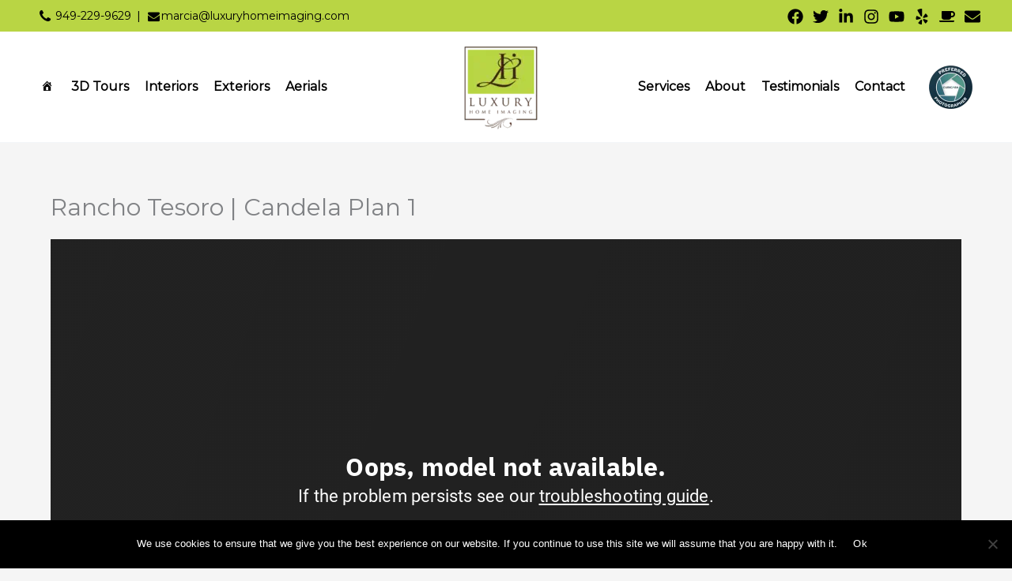

--- FILE ---
content_type: text/html; encoding=utf-8
request_url: https://my.matterport.com/show/?m=uHYToTVbK4W&guides=0&hl=0&help=0&lang=null
body_size: 24479
content:
<!doctype html>
<html lang="en">
<head>
  <!-- Anonymous Graph Queries enabled -->




<base href="https://static.matterport.com/showcase/26.1.2_webgl-149-gfdf17a4524/">
<meta charset="utf-8">

    <link rel="dns-prefetch" href="https://static.matterport.com/" >
    <link rel="preconnect"   href="https://static.matterport.com/">
    <link rel="preconnect"   href="https://static.matterport.com/" crossorigin>

    <link rel="dns-prefetch" href="https://cdn-2.matterport.com" >
    <link rel="preconnect"   href="https://cdn-2.matterport.com">
    <link rel="preconnect"   href="https://cdn-2.matterport.com" crossorigin>

    <link rel="dns-prefetch" href="https://events.matterport.com" >
    <link rel="preconnect"   href="https://events.matterport.com">
    <link rel="preconnect"   href="https://events.matterport.com" crossorigin>


    
        <title>Rancho Tesoro | Candela Plan 1 - Matterport 3D Showcase</title>
        <meta name="robots" content="noindex" />
        <meta name="description" content="Matterport 3D Showcase. Rancho Tesoro | Candela Plan 1.">
        <meta property="og:title" content="Explore Rancho Tesoro | Candela Plan 1 in 3D">
        <meta property="og:description" content="Matterport 3D Showcase.">
        <meta property="og:type" content="video">
        <meta property="og:url" content="https://my.matterport.com/show/?m=uHYToTVbK4W">
        <meta property="og:site_name" content="Matterport">
        <meta property="og:image" content="https://my.matterport.com/api/v2/player/models/uHYToTVbK4W/thumb/">
        <meta property="og:image:secure_url" content="https://my.matterport.com/api/v2/player/models/uHYToTVbK4W/thumb/">
        <meta property="og:image:type" content="image/jpeg">
        <meta property="og:image:width" content="5664">
        <meta property="og:image:height" content="3186">
        <meta name="twitter:card" content="photo" />
        <meta name="twitter:site" content="@matterport" />
        <meta name="twitter:title" content="Explore Rancho Tesoro | Candela Plan 1 in 3D" />
        <meta name="twitter:description" content="Matterport 3D Showcase." />
        <meta name="twitter:image" content="https://my.matterport.com/api/v2/player/models/uHYToTVbK4W/thumb/" />
        <meta name="twitter:image:width" content="5664">
        <meta name="twitter:image:height" content="3186">
        <meta name="twitter:url" content="https://my.matterport.com/show/?m=uHYToTVbK4W" />
        <link rel="alternate" type="application/json+oembed" href="https://my.matterport.com/api/v1/models/oembed/?url=https%3A%2F%2Fmy.matterport.com%2Fshow%2F%3Fm%3DuHYToTVbK4W" title="Explore Rancho Tesoro | Candela Plan 1 in 3D">
    
    <script charset="UTF-8">window.MP_SDK_METADATA = {"version":"26.1.2_webgl-149-gfdf17a4524","manifest":"25.12.1-0-g9e453be"};</script>

<script charset="utf-8">
    function parseJSON(data) { return window.JSON && window.JSON.parse ? window.JSON.parse( data ) : {}; }
    window.MP_PREFETCHED_MODELDATA = parseJSON("{\"config\":{\"criteo_app_id\":\"122685\",\"sdk_client_version\":\"https://static.matterport.com/showcase-sdk/client/3.1.71.14-0-gaf77add383/sdk-client.js\",\"webvr_version\":\"1.0.15-0-gfba76f126\",\"sdk_interface_version\":\"https://static.matterport.com/showcase-sdk/interface/3.1.71.14-0-gaf77add383/sdk-interface.js\",\"discover_space_url\":\"https://discover.matterport.com/space/\",\"analytics_mp_url\":\"https://events.matterport.com/api/v1/event\",\"subscriber_prompt_a_delay_ms\":14500,\"sdk_version\":\"https://static.matterport.com/showcase-sdk/client/3.1.71.14-0-gaf77add383/sdk-client.js\",\"embedly_key\":\"ff5c4bbe54de401b995ec6e7a80d43b3\",\"analytics_mp_key\":\"Rk5K64KYkKq9ZbcheBn4d\",\"analytics_provider\":\"mp\",\"subscriber_prompt_a_popup\":{\"ab\":[{\"weight\":50,\"value\":true},{\"weight\":50,\"value\":false}]},\"segment_key\":\"2zKcyWDEalmttwNbPIYdeXDU9IIogDHu\",\"criteo_campaign_apartments_id\":\"125638\",\"subscriber_prompt_denylist\":[\"ea4141d5b45bcfce5ac984955a7df9f74b323182\",\"500ef59c0e9bd523a5e102d4b229b85df4c008c2\",\"55d9b1786668eb25ce174aa06d46535054046935\",\"44a68fb615814e263894da681018ed5687527b75\",\"750514616c13561e878f04cd38cedc4bd3028f60\",\"633e98d1f7cf36879e21d642068af2196d67a229\",\"2566065b5d698efd82a16854185501ee2ea8eae6\"],\"apollo_apq\":true,\"google_maps_key\":\"AIzaSyB-rx4zIlMSNkmzw_LmWKOJkWzbEujH060\",\"plugin\":{\"baseUrl\":\"https://static.matterport.com/showcase-sdk/plugins/published/\",\"manifestUrl\":\"https://static.matterport.com/showcase-sdk/plugins/published/manifest.json\",\"applicationKey\":\"h2f9mazn377g554gxkkay5aqd\"},\"maas\":1,\"account_register_url\":\"https://buy.matterport.com/free-account-register\",\"criteo_campaign_homes_id\":\"122685\",\"sdk\":{\"test\":\"24.12.3_webgl-944-ge03b07c22c\",\"sandbox\":\"https://api.matterport.com/sdk/sandbox/sandbox.html\",\"client\":\"https://api.matterport.com/sdk/client/sdk-client.js\",\"interface\":\"https://api.matterport.com/sdk/interface/sdk-interface.js\"},\"authn_login_url\":\"https://authn.matterport.com\",\"autotours_importer_version\":\"prompt:b5a53fe2c4066c31920f0386af99980ba472562a;v:1\",\"mds\":1,\"subscriber_prompt_b_banner\":{\"ab\":[{\"weight\":50,\"value\":true},{\"weight\":50,\"value\":false}]}},\"model\":{\"has_public_access_password\":false},\"queries\":{\"GetModelPrefetch\":{\"data\":{\"model\":{\"id\":\"uHYToTVbK4W\",\"rootModelId\":\"uHYToTVbK4W\",\"state\":\"active\",\"assets\":{\"meshes\":[{\"id\":\"meshes/07bux3z47bu8dxwymykuxegfd\",\"status\":\"available\",\"filename\":\"9385e96d0ce94fdb9f92054cbe64a16a.dam\",\"format\":\"dam\",\"resolution\":\"500k\",\"url\":\"https://cdn-2.matterport.com/models/eded882f8c6d4b5581d8e280aba3c0d6/assets/9385e96d0ce94fdb9f92054cbe64a16a.dam?t\u003D2-3aaa97eebc0b16b8c73d4016ec67ea2d23d0ce94-1769112046-1\",\"validUntil\":\"2026-01-22T20:00:46Z\",\"model\":{\"id\":\"uHYToTVbK4W\"},\"layer\":{\"id\":\"aaaaaaaaaaaaaaaaaaaaaaaaa\"}},{\"id\":\"meshes/4bgbmxy442w8m3xhegi0wxanb\",\"status\":\"available\",\"filename\":\"9385e96d0ce94fdb9f92054cbe64a16a_50k.dam\",\"format\":\"dam\",\"resolution\":\"50k\",\"url\":\"https://cdn-2.matterport.com/models/eded882f8c6d4b5581d8e280aba3c0d6/assets/9385e96d0ce94fdb9f92054cbe64a16a_50k.dam?t\u003D2-73507729f296990fb00b3f44ef6e6f77e78665b3-1769112046-1\",\"validUntil\":\"2026-01-22T20:00:46Z\",\"model\":{\"id\":\"uHYToTVbK4W\"},\"layer\":{\"id\":\"aaaaaaaaaaaaaaaaaaaaaaaaa\"}}],\"textures\":[{\"id\":\"50k-high\",\"status\":\"available\",\"format\":\"jpg\",\"resolution\":\"50k\",\"quality\":\"high\",\"urlTemplate\":\"https://cdn-2.matterport.com/models/eded882f8c6d4b5581d8e280aba3c0d6/assets/~/9385e96d0ce94fdb9f92054cbe64a16a_50k_texture_jpg_high/9385e96d0ce94fdb9f92054cbe64a16a_50k_\u003Ctexture\u003E.jpg?t\u003D2-45ee971926f95f39ee622b449f8eec8f7b542f70-1769112046-0\u0026k\u003Dmodels%2Feded882f8c6d4b5581d8e280aba3c0d6%2Fassets\",\"validUntil\":\"2026-01-22T20:00:46Z\",\"model\":{\"id\":\"uHYToTVbK4W\"},\"layer\":{\"id\":\"aaaaaaaaaaaaaaaaaaaaaaaaa\"}},{\"id\":\"50k-low\",\"status\":\"available\",\"format\":\"jpg\",\"resolution\":\"50k\",\"quality\":\"low\",\"urlTemplate\":\"https://cdn-2.matterport.com/models/eded882f8c6d4b5581d8e280aba3c0d6/assets/~/9385e96d0ce94fdb9f92054cbe64a16a_50k_texture_jpg_low/9385e96d0ce94fdb9f92054cbe64a16a_50k_\u003Ctexture\u003E.jpg?t\u003D2-45ee971926f95f39ee622b449f8eec8f7b542f70-1769112046-0\u0026k\u003Dmodels%2Feded882f8c6d4b5581d8e280aba3c0d6%2Fassets\",\"validUntil\":\"2026-01-22T20:00:46Z\",\"model\":{\"id\":\"uHYToTVbK4W\"},\"layer\":{\"id\":\"aaaaaaaaaaaaaaaaaaaaaaaaa\"}}],\"tilesets\":[]},\"lod\":{\"options\":[\"lod2\"]},\"overlayLayers\":[],\"defurnishViews\":[],\"locations\":[{\"id\":\"c2m16upzfswwy8ua1knrg5rma\",\"layer\":{\"id\":\"aaaaaaaaaaaaaaaaaaaaaaaaa\"},\"model\":{\"id\":\"uHYToTVbK4W\"},\"index\":3,\"floor\":{\"id\":\"tsmq1wak12rhgn0mawksxcwcd\",\"meshId\":0},\"room\":{\"id\":\"xy2x8mpaaqknp7q2c3nnbw1ma\",\"meshId\":4},\"neighbors\":[\"1ucig8r15tneu6hkn76mdesbc\",\"9hwn650ax0eqb7nr99k0e6i7d\",\"k0s89uz0x893tciy2cznigz3d\",\"z4yaytatyux9eqai78i6brmca\",\"st6a9ctckurwkfayyi0dc4f9a\",\"wahmq9q8fncciizeqztk0i4wb\",\"75ug4ab9euwzzkye9eg63c16a\",\"xazc75gfznw9eax4k30r8ue6c\",\"d1a4th04ay0ig7g2e14z09amd\",\"42uaxhnhn68tutazhicy5cifb\",\"8neucqmedhpdtq5nwxifbkb2a\"],\"tags\":[\"showcase\"],\"position\":{\"x\":0.10886284708976746,\"y\":-5.949874401092529,\"z\":-3.095670700073242},\"pano\":{\"id\":\"c2m16upzfswwy8ua1knrg5rma\",\"sweepUuid\":\"949e5ab23cba4b02853b6672d37047d4\",\"label\":\"3\",\"placement\":\"auto\",\"source\":\"vision\",\"position\":{\"x\":0.10886284708976746,\"y\":-5.949874401092529,\"z\":-1.5412946939468384},\"rotation\":{\"x\":0.00686496589332819,\"y\":-0.01628209464251995,\"z\":-0.6471203565597534,\"w\":0.7621830105781555},\"resolutions\":[\"2k\",\"4k\",\"high\",\"low\"],\"skyboxes\":[{\"resolution\":\"2k\",\"status\":\"available\",\"urlTemplate\":\"https://cdn-2.matterport.com/models/eded882f8c6d4b5581d8e280aba3c0d6/assets/pan/2k/~/949e5ab23cba4b02853b6672d37047d4_skybox\u003Cface\u003E.jpg?t\u003D2-568d56c5cf149b0eea129caf7c23b589aa3e1f30-1769112046-1\u0026k\u003Dmodels%2Feded882f8c6d4b5581d8e280aba3c0d6%2Fassets%2Fpan%2F2k\",\"tileResolution\":\"512\",\"tileCount\":4,\"tileUrlTemplate\":\"https://cdn-2.matterport.com/models/eded882f8c6d4b5581d8e280aba3c0d6/assets/~/tiles/949e5ab23cba4b02853b6672d37047d4/2k_face\u003Cface\u003E_\u003Cx\u003E_\u003Cy\u003E.jpg?t\u003D2-45ee971926f95f39ee622b449f8eec8f7b542f70-1769112046-0\u0026k\u003Dmodels%2Feded882f8c6d4b5581d8e280aba3c0d6%2Fassets\",\"validUntil\":\"2026-01-22T20:00:46Z\"},{\"resolution\":\"4k\",\"status\":\"locked\",\"tileResolution\":\"512\",\"tileCount\":8,\"tileUrlTemplate\":\"https://cdn-2.matterport.com/models/eded882f8c6d4b5581d8e280aba3c0d6/assets/~/tiles/949e5ab23cba4b02853b6672d37047d4/4k_face\u003Cface\u003E_\u003Cx\u003E_\u003Cy\u003E.jpg?t\u003D2-45ee971926f95f39ee622b449f8eec8f7b542f70-1769112046-0\u0026k\u003Dmodels%2Feded882f8c6d4b5581d8e280aba3c0d6%2Fassets\",\"validUntil\":\"2026-01-22T20:00:46Z\"},{\"resolution\":\"high\",\"status\":\"available\",\"urlTemplate\":\"https://cdn-2.matterport.com/models/eded882f8c6d4b5581d8e280aba3c0d6/assets/pan/high/~/949e5ab23cba4b02853b6672d37047d4_skybox\u003Cface\u003E.jpg?t\u003D2-a59c4e2bab69f9e6e4a0cb708dbd79fb5a78c575-1769112046-1\u0026k\u003Dmodels%2Feded882f8c6d4b5581d8e280aba3c0d6%2Fassets%2Fpan%2Fhigh\",\"tileResolution\":\"512\",\"tileCount\":2,\"tileUrlTemplate\":\"https://cdn-2.matterport.com/models/eded882f8c6d4b5581d8e280aba3c0d6/assets/~/tiles/949e5ab23cba4b02853b6672d37047d4/1k_face\u003Cface\u003E_\u003Cx\u003E_\u003Cy\u003E.jpg?t\u003D2-45ee971926f95f39ee622b449f8eec8f7b542f70-1769112046-0\u0026k\u003Dmodels%2Feded882f8c6d4b5581d8e280aba3c0d6%2Fassets\",\"validUntil\":\"2026-01-22T20:00:46Z\"},{\"resolution\":\"low\",\"status\":\"available\",\"urlTemplate\":\"https://cdn-2.matterport.com/models/eded882f8c6d4b5581d8e280aba3c0d6/assets/pan/low/~/949e5ab23cba4b02853b6672d37047d4_skybox\u003Cface\u003E.jpg?t\u003D2-88586abe79dc081346c4a361b54ffe682b6af08c-1769112046-1\u0026k\u003Dmodels%2Feded882f8c6d4b5581d8e280aba3c0d6%2Fassets%2Fpan%2Flow\",\"tileResolution\":\"512\",\"tileCount\":1,\"tileUrlTemplate\":\"https://cdn-2.matterport.com/models/eded882f8c6d4b5581d8e280aba3c0d6/assets/~/tiles/949e5ab23cba4b02853b6672d37047d4/512_face\u003Cface\u003E_\u003Cx\u003E_\u003Cy\u003E.jpg?t\u003D2-45ee971926f95f39ee622b449f8eec8f7b542f70-1769112046-0\u0026k\u003Dmodels%2Feded882f8c6d4b5581d8e280aba3c0d6%2Fassets\",\"validUntil\":\"2026-01-22T20:00:46Z\"}]}},{\"id\":\"ci5ngr7zs68b3nhus6dshsfrc\",\"layer\":{\"id\":\"aaaaaaaaaaaaaaaaaaaaaaaaa\"},\"model\":{\"id\":\"uHYToTVbK4W\"},\"index\":58,\"floor\":{\"id\":\"pd0i1c4yq9w0y2zsb07ed23sb\",\"meshId\":1},\"room\":{\"id\":\"q5n62dpd3mrc1exy2hr84132b\",\"meshId\":21},\"neighbors\":[\"du8hqhmy9t6a1d0ci7gm6hkpa\",\"ta4xfskgyhmd4kkwb04khns9a\",\"m7nnk3g3fmqi1ux7gzb65bgzd\",\"587qd2uecybis903xrp5gq76c\",\"kg345edxfhgx8rwg401q6sxtc\",\"uhcea6p49456bxw83rbft057c\",\"x5kz7f3q0wg8pnqykdy4pmg1b\",\"dgmtupke5443giy8ne9741hbb\"],\"tags\":[\"vr\",\"showcase\"],\"position\":{\"x\":0.9331383109092712,\"y\":-8.469470977783203,\"z\":0.01615045592188835},\"pano\":{\"id\":\"ci5ngr7zs68b3nhus6dshsfrc\",\"sweepUuid\":\"0fb8faf5c65e4d02a715e778f8f89d79\",\"label\":\"58\",\"placement\":\"auto\",\"source\":\"vision\",\"position\":{\"x\":0.9331383109092712,\"y\":-8.469470977783203,\"z\":1.6244381666183472},\"rotation\":{\"x\":-0.004713665693998337,\"y\":-0.010075044818222523,\"z\":-0.33385464549064636,\"w\":0.9425589442253113},\"resolutions\":[\"2k\",\"4k\",\"high\",\"low\"],\"skyboxes\":[{\"resolution\":\"2k\",\"status\":\"available\",\"urlTemplate\":\"https://cdn-2.matterport.com/models/eded882f8c6d4b5581d8e280aba3c0d6/assets/pan/2k/~/0fb8faf5c65e4d02a715e778f8f89d79_skybox\u003Cface\u003E.jpg?t\u003D2-568d56c5cf149b0eea129caf7c23b589aa3e1f30-1769112046-1\u0026k\u003Dmodels%2Feded882f8c6d4b5581d8e280aba3c0d6%2Fassets%2Fpan%2F2k\",\"tileResolution\":\"512\",\"tileCount\":4,\"tileUrlTemplate\":\"https://cdn-2.matterport.com/models/eded882f8c6d4b5581d8e280aba3c0d6/assets/~/tiles/0fb8faf5c65e4d02a715e778f8f89d79/2k_face\u003Cface\u003E_\u003Cx\u003E_\u003Cy\u003E.jpg?t\u003D2-45ee971926f95f39ee622b449f8eec8f7b542f70-1769112046-0\u0026k\u003Dmodels%2Feded882f8c6d4b5581d8e280aba3c0d6%2Fassets\",\"validUntil\":\"2026-01-22T20:00:46Z\"},{\"resolution\":\"4k\",\"status\":\"locked\",\"tileResolution\":\"512\",\"tileCount\":8,\"tileUrlTemplate\":\"https://cdn-2.matterport.com/models/eded882f8c6d4b5581d8e280aba3c0d6/assets/~/tiles/0fb8faf5c65e4d02a715e778f8f89d79/4k_face\u003Cface\u003E_\u003Cx\u003E_\u003Cy\u003E.jpg?t\u003D2-45ee971926f95f39ee622b449f8eec8f7b542f70-1769112046-0\u0026k\u003Dmodels%2Feded882f8c6d4b5581d8e280aba3c0d6%2Fassets\",\"validUntil\":\"2026-01-22T20:00:46Z\"},{\"resolution\":\"high\",\"status\":\"available\",\"urlTemplate\":\"https://cdn-2.matterport.com/models/eded882f8c6d4b5581d8e280aba3c0d6/assets/pan/high/~/0fb8faf5c65e4d02a715e778f8f89d79_skybox\u003Cface\u003E.jpg?t\u003D2-a59c4e2bab69f9e6e4a0cb708dbd79fb5a78c575-1769112046-1\u0026k\u003Dmodels%2Feded882f8c6d4b5581d8e280aba3c0d6%2Fassets%2Fpan%2Fhigh\",\"tileResolution\":\"512\",\"tileCount\":2,\"tileUrlTemplate\":\"https://cdn-2.matterport.com/models/eded882f8c6d4b5581d8e280aba3c0d6/assets/~/tiles/0fb8faf5c65e4d02a715e778f8f89d79/1k_face\u003Cface\u003E_\u003Cx\u003E_\u003Cy\u003E.jpg?t\u003D2-45ee971926f95f39ee622b449f8eec8f7b542f70-1769112046-0\u0026k\u003Dmodels%2Feded882f8c6d4b5581d8e280aba3c0d6%2Fassets\",\"validUntil\":\"2026-01-22T20:00:46Z\"},{\"resolution\":\"low\",\"status\":\"available\",\"urlTemplate\":\"https://cdn-2.matterport.com/models/eded882f8c6d4b5581d8e280aba3c0d6/assets/pan/low/~/0fb8faf5c65e4d02a715e778f8f89d79_skybox\u003Cface\u003E.jpg?t\u003D2-88586abe79dc081346c4a361b54ffe682b6af08c-1769112046-1\u0026k\u003Dmodels%2Feded882f8c6d4b5581d8e280aba3c0d6%2Fassets%2Fpan%2Flow\",\"tileResolution\":\"512\",\"tileCount\":1,\"tileUrlTemplate\":\"https://cdn-2.matterport.com/models/eded882f8c6d4b5581d8e280aba3c0d6/assets/~/tiles/0fb8faf5c65e4d02a715e778f8f89d79/512_face\u003Cface\u003E_\u003Cx\u003E_\u003Cy\u003E.jpg?t\u003D2-45ee971926f95f39ee622b449f8eec8f7b542f70-1769112046-0\u0026k\u003Dmodels%2Feded882f8c6d4b5581d8e280aba3c0d6%2Fassets\",\"validUntil\":\"2026-01-22T20:00:46Z\"}]}},{\"id\":\"qasambs0gu99b4c6gntxipqca\",\"layer\":{\"id\":\"aaaaaaaaaaaaaaaaaaaaaaaaa\"},\"model\":{\"id\":\"uHYToTVbK4W\"},\"index\":67,\"floor\":{\"id\":\"pd0i1c4yq9w0y2zsb07ed23sb\",\"meshId\":1},\"room\":{\"id\":\"pcez6b4tqeep953kmm04hme9c\",\"meshId\":23},\"neighbors\":[\"348idh8wxnpc0htp2dphtmssc\"],\"tags\":[\"showcase\"],\"position\":{\"x\":-5.758410453796387,\"y\":-13.437938690185547,\"z\":-0.0016246321611106396},\"pano\":{\"id\":\"qasambs0gu99b4c6gntxipqca\",\"sweepUuid\":\"ffe26b3c2a034c0d8135889c166e0b41\",\"label\":\"67\",\"placement\":\"auto\",\"source\":\"vision\",\"position\":{\"x\":-5.758410453796387,\"y\":-13.437938690185547,\"z\":1.5887104272842407},\"rotation\":{\"x\":0.004724256694316864,\"y\":-6.591894780285656E-4,\"z\":0.1613903045654297,\"w\":0.9868791103363037},\"resolutions\":[\"2k\",\"4k\",\"high\",\"low\"],\"skyboxes\":[{\"resolution\":\"2k\",\"status\":\"available\",\"urlTemplate\":\"https://cdn-2.matterport.com/models/eded882f8c6d4b5581d8e280aba3c0d6/assets/pan/2k/~/ffe26b3c2a034c0d8135889c166e0b41_skybox\u003Cface\u003E.jpg?t\u003D2-568d56c5cf149b0eea129caf7c23b589aa3e1f30-1769112046-1\u0026k\u003Dmodels%2Feded882f8c6d4b5581d8e280aba3c0d6%2Fassets%2Fpan%2F2k\",\"tileResolution\":\"512\",\"tileCount\":4,\"tileUrlTemplate\":\"https://cdn-2.matterport.com/models/eded882f8c6d4b5581d8e280aba3c0d6/assets/~/tiles/ffe26b3c2a034c0d8135889c166e0b41/2k_face\u003Cface\u003E_\u003Cx\u003E_\u003Cy\u003E.jpg?t\u003D2-45ee971926f95f39ee622b449f8eec8f7b542f70-1769112046-0\u0026k\u003Dmodels%2Feded882f8c6d4b5581d8e280aba3c0d6%2Fassets\",\"validUntil\":\"2026-01-22T20:00:46Z\"},{\"resolution\":\"4k\",\"status\":\"locked\",\"tileResolution\":\"512\",\"tileCount\":8,\"tileUrlTemplate\":\"https://cdn-2.matterport.com/models/eded882f8c6d4b5581d8e280aba3c0d6/assets/~/tiles/ffe26b3c2a034c0d8135889c166e0b41/4k_face\u003Cface\u003E_\u003Cx\u003E_\u003Cy\u003E.jpg?t\u003D2-45ee971926f95f39ee622b449f8eec8f7b542f70-1769112046-0\u0026k\u003Dmodels%2Feded882f8c6d4b5581d8e280aba3c0d6%2Fassets\",\"validUntil\":\"2026-01-22T20:00:46Z\"},{\"resolution\":\"high\",\"status\":\"available\",\"urlTemplate\":\"https://cdn-2.matterport.com/models/eded882f8c6d4b5581d8e280aba3c0d6/assets/pan/high/~/ffe26b3c2a034c0d8135889c166e0b41_skybox\u003Cface\u003E.jpg?t\u003D2-a59c4e2bab69f9e6e4a0cb708dbd79fb5a78c575-1769112046-1\u0026k\u003Dmodels%2Feded882f8c6d4b5581d8e280aba3c0d6%2Fassets%2Fpan%2Fhigh\",\"tileResolution\":\"512\",\"tileCount\":2,\"tileUrlTemplate\":\"https://cdn-2.matterport.com/models/eded882f8c6d4b5581d8e280aba3c0d6/assets/~/tiles/ffe26b3c2a034c0d8135889c166e0b41/1k_face\u003Cface\u003E_\u003Cx\u003E_\u003Cy\u003E.jpg?t\u003D2-45ee971926f95f39ee622b449f8eec8f7b542f70-1769112046-0\u0026k\u003Dmodels%2Feded882f8c6d4b5581d8e280aba3c0d6%2Fassets\",\"validUntil\":\"2026-01-22T20:00:46Z\"},{\"resolution\":\"low\",\"status\":\"available\",\"urlTemplate\":\"https://cdn-2.matterport.com/models/eded882f8c6d4b5581d8e280aba3c0d6/assets/pan/low/~/ffe26b3c2a034c0d8135889c166e0b41_skybox\u003Cface\u003E.jpg?t\u003D2-88586abe79dc081346c4a361b54ffe682b6af08c-1769112046-1\u0026k\u003Dmodels%2Feded882f8c6d4b5581d8e280aba3c0d6%2Fassets%2Fpan%2Flow\",\"tileResolution\":\"512\",\"tileCount\":1,\"tileUrlTemplate\":\"https://cdn-2.matterport.com/models/eded882f8c6d4b5581d8e280aba3c0d6/assets/~/tiles/ffe26b3c2a034c0d8135889c166e0b41/512_face\u003Cface\u003E_\u003Cx\u003E_\u003Cy\u003E.jpg?t\u003D2-45ee971926f95f39ee622b449f8eec8f7b542f70-1769112046-0\u0026k\u003Dmodels%2Feded882f8c6d4b5581d8e280aba3c0d6%2Fassets\",\"validUntil\":\"2026-01-22T20:00:46Z\"}]}},{\"id\":\"st6a9ctckurwkfayyi0dc4f9a\",\"layer\":{\"id\":\"aaaaaaaaaaaaaaaaaaaaaaaaa\"},\"model\":{\"id\":\"uHYToTVbK4W\"},\"index\":5,\"floor\":{\"id\":\"tsmq1wak12rhgn0mawksxcwcd\",\"meshId\":0},\"room\":{\"id\":\"tt6gm2a0463x9wmnx7rn6gugc\",\"meshId\":5},\"neighbors\":[\"1ucig8r15tneu6hkn76mdesbc\",\"9hwn650ax0eqb7nr99k0e6i7d\",\"k0s89uz0x893tciy2cznigz3d\",\"c2m16upzfswwy8ua1knrg5rma\",\"z4yaytatyux9eqai78i6brmca\",\"wahmq9q8fncciizeqztk0i4wb\",\"75ug4ab9euwzzkye9eg63c16a\",\"xazc75gfznw9eax4k30r8ue6c\",\"pmppw3xreyrincpfu23s5kbqd\",\"i0sg71pwq8hmt4eq5qyn3bkwb\",\"wt1ai4m5ngf1ukmmmis5adgrb\",\"uswyr9fmizk2fuf6gnxm86xcd\",\"1n0x23cwnnapbktduz9rerh8c\",\"yskn0g7bwk6x371kis4antuwa\",\"a3dq3uzfm27uyadfamuczaz7a\",\"rncu6qbc2bnyseru6c244buyb\",\"r9mxz5r2ufxercy6eg62p4igc\",\"g6man5zp51wexm515mpcdxica\",\"42uaxhnhn68tutazhicy5cifb\",\"beckkfigc2uumq611mn8hqnxa\"],\"tags\":[\"vr\",\"showcase\"],\"position\":{\"x\":0.14512327313423157,\"y\":-9.285173416137695,\"z\":-3.0950655937194824},\"pano\":{\"id\":\"st6a9ctckurwkfayyi0dc4f9a\",\"sweepUuid\":\"93a291405f07420f8f97421d914a00a9\",\"label\":\"5\",\"placement\":\"auto\",\"source\":\"vision\",\"position\":{\"x\":0.14512327313423157,\"y\":-9.285173416137695,\"z\":-1.5333561897277832},\"rotation\":{\"x\":0.005578525830060244,\"y\":-0.005326423794031143,\"z\":-0.6248949766159058,\"w\":0.780670702457428},\"resolutions\":[\"2k\",\"4k\",\"high\",\"low\"],\"skyboxes\":[{\"resolution\":\"2k\",\"status\":\"available\",\"urlTemplate\":\"https://cdn-2.matterport.com/models/eded882f8c6d4b5581d8e280aba3c0d6/assets/pan/2k/~/93a291405f07420f8f97421d914a00a9_skybox\u003Cface\u003E.jpg?t\u003D2-568d56c5cf149b0eea129caf7c23b589aa3e1f30-1769112046-1\u0026k\u003Dmodels%2Feded882f8c6d4b5581d8e280aba3c0d6%2Fassets%2Fpan%2F2k\",\"tileResolution\":\"512\",\"tileCount\":4,\"tileUrlTemplate\":\"https://cdn-2.matterport.com/models/eded882f8c6d4b5581d8e280aba3c0d6/assets/~/tiles/93a291405f07420f8f97421d914a00a9/2k_face\u003Cface\u003E_\u003Cx\u003E_\u003Cy\u003E.jpg?t\u003D2-45ee971926f95f39ee622b449f8eec8f7b542f70-1769112046-0\u0026k\u003Dmodels%2Feded882f8c6d4b5581d8e280aba3c0d6%2Fassets\",\"validUntil\":\"2026-01-22T20:00:46Z\"},{\"resolution\":\"4k\",\"status\":\"locked\",\"tileResolution\":\"512\",\"tileCount\":8,\"tileUrlTemplate\":\"https://cdn-2.matterport.com/models/eded882f8c6d4b5581d8e280aba3c0d6/assets/~/tiles/93a291405f07420f8f97421d914a00a9/4k_face\u003Cface\u003E_\u003Cx\u003E_\u003Cy\u003E.jpg?t\u003D2-45ee971926f95f39ee622b449f8eec8f7b542f70-1769112046-0\u0026k\u003Dmodels%2Feded882f8c6d4b5581d8e280aba3c0d6%2Fassets\",\"validUntil\":\"2026-01-22T20:00:46Z\"},{\"resolution\":\"high\",\"status\":\"available\",\"urlTemplate\":\"https://cdn-2.matterport.com/models/eded882f8c6d4b5581d8e280aba3c0d6/assets/pan/high/~/93a291405f07420f8f97421d914a00a9_skybox\u003Cface\u003E.jpg?t\u003D2-a59c4e2bab69f9e6e4a0cb708dbd79fb5a78c575-1769112046-1\u0026k\u003Dmodels%2Feded882f8c6d4b5581d8e280aba3c0d6%2Fassets%2Fpan%2Fhigh\",\"tileResolution\":\"512\",\"tileCount\":2,\"tileUrlTemplate\":\"https://cdn-2.matterport.com/models/eded882f8c6d4b5581d8e280aba3c0d6/assets/~/tiles/93a291405f07420f8f97421d914a00a9/1k_face\u003Cface\u003E_\u003Cx\u003E_\u003Cy\u003E.jpg?t\u003D2-45ee971926f95f39ee622b449f8eec8f7b542f70-1769112046-0\u0026k\u003Dmodels%2Feded882f8c6d4b5581d8e280aba3c0d6%2Fassets\",\"validUntil\":\"2026-01-22T20:00:46Z\"},{\"resolution\":\"low\",\"status\":\"available\",\"urlTemplate\":\"https://cdn-2.matterport.com/models/eded882f8c6d4b5581d8e280aba3c0d6/assets/pan/low/~/93a291405f07420f8f97421d914a00a9_skybox\u003Cface\u003E.jpg?t\u003D2-88586abe79dc081346c4a361b54ffe682b6af08c-1769112046-1\u0026k\u003Dmodels%2Feded882f8c6d4b5581d8e280aba3c0d6%2Fassets%2Fpan%2Flow\",\"tileResolution\":\"512\",\"tileCount\":1,\"tileUrlTemplate\":\"https://cdn-2.matterport.com/models/eded882f8c6d4b5581d8e280aba3c0d6/assets/~/tiles/93a291405f07420f8f97421d914a00a9/512_face\u003Cface\u003E_\u003Cx\u003E_\u003Cy\u003E.jpg?t\u003D2-45ee971926f95f39ee622b449f8eec8f7b542f70-1769112046-0\u0026k\u003Dmodels%2Feded882f8c6d4b5581d8e280aba3c0d6%2Fassets\",\"validUntil\":\"2026-01-22T20:00:46Z\"}]}},{\"id\":\"ta4xfskgyhmd4kkwb04khns9a\",\"layer\":{\"id\":\"aaaaaaaaaaaaaaaaaaaaaaaaa\"},\"model\":{\"id\":\"uHYToTVbK4W\"},\"index\":36,\"floor\":{\"id\":\"pd0i1c4yq9w0y2zsb07ed23sb\",\"meshId\":1},\"room\":{\"id\":\"f97s719x9ctqkce19r6s01b5a\",\"meshId\":26},\"neighbors\":[\"1sxz245ddpnqnwzhhiq6d1b6a\",\"du8hqhmy9t6a1d0ci7gm6hkpa\",\"m7nnk3g3fmqi1ux7gzb65bgzd\",\"wz4y1xfipwq2rex56ik11krqc\",\"49amay2gyh8rtfcyf5ix47aaa\",\"ci5ngr7zs68b3nhus6dshsfrc\",\"uhcea6p49456bxw83rbft057c\",\"x5kz7f3q0wg8pnqykdy4pmg1b\"],\"tags\":[\"vr\",\"showcase\"],\"position\":{\"x\":1.1952263116836548,\"y\":-3.895808458328247,\"z\":0.019739417359232903},\"pano\":{\"id\":\"ta4xfskgyhmd4kkwb04khns9a\",\"sweepUuid\":\"1a8f4325e59e48108fbd674eac19253a\",\"label\":\"36\",\"placement\":\"auto\",\"source\":\"vision\",\"position\":{\"x\":1.1952263116836548,\"y\":-3.895808458328247,\"z\":1.597519040107727},\"rotation\":{\"x\":-0.0035777410957962275,\"y\":-0.0028378881979733706,\"z\":0.6477730870246887,\"w\":0.7618196606636047},\"resolutions\":[\"2k\",\"4k\",\"high\",\"low\"],\"skyboxes\":[{\"resolution\":\"2k\",\"status\":\"available\",\"urlTemplate\":\"https://cdn-2.matterport.com/models/eded882f8c6d4b5581d8e280aba3c0d6/assets/pan/2k/~/1a8f4325e59e48108fbd674eac19253a_skybox\u003Cface\u003E.jpg?t\u003D2-568d56c5cf149b0eea129caf7c23b589aa3e1f30-1769112046-1\u0026k\u003Dmodels%2Feded882f8c6d4b5581d8e280aba3c0d6%2Fassets%2Fpan%2F2k\",\"tileResolution\":\"512\",\"tileCount\":4,\"tileUrlTemplate\":\"https://cdn-2.matterport.com/models/eded882f8c6d4b5581d8e280aba3c0d6/assets/~/tiles/1a8f4325e59e48108fbd674eac19253a/2k_face\u003Cface\u003E_\u003Cx\u003E_\u003Cy\u003E.jpg?t\u003D2-45ee971926f95f39ee622b449f8eec8f7b542f70-1769112046-0\u0026k\u003Dmodels%2Feded882f8c6d4b5581d8e280aba3c0d6%2Fassets\",\"validUntil\":\"2026-01-22T20:00:46Z\"},{\"resolution\":\"4k\",\"status\":\"locked\",\"tileResolution\":\"512\",\"tileCount\":8,\"tileUrlTemplate\":\"https://cdn-2.matterport.com/models/eded882f8c6d4b5581d8e280aba3c0d6/assets/~/tiles/1a8f4325e59e48108fbd674eac19253a/4k_face\u003Cface\u003E_\u003Cx\u003E_\u003Cy\u003E.jpg?t\u003D2-45ee971926f95f39ee622b449f8eec8f7b542f70-1769112046-0\u0026k\u003Dmodels%2Feded882f8c6d4b5581d8e280aba3c0d6%2Fassets\",\"validUntil\":\"2026-01-22T20:00:46Z\"},{\"resolution\":\"high\",\"status\":\"available\",\"urlTemplate\":\"https://cdn-2.matterport.com/models/eded882f8c6d4b5581d8e280aba3c0d6/assets/pan/high/~/1a8f4325e59e48108fbd674eac19253a_skybox\u003Cface\u003E.jpg?t\u003D2-a59c4e2bab69f9e6e4a0cb708dbd79fb5a78c575-1769112046-1\u0026k\u003Dmodels%2Feded882f8c6d4b5581d8e280aba3c0d6%2Fassets%2Fpan%2Fhigh\",\"tileResolution\":\"512\",\"tileCount\":2,\"tileUrlTemplate\":\"https://cdn-2.matterport.com/models/eded882f8c6d4b5581d8e280aba3c0d6/assets/~/tiles/1a8f4325e59e48108fbd674eac19253a/1k_face\u003Cface\u003E_\u003Cx\u003E_\u003Cy\u003E.jpg?t\u003D2-45ee971926f95f39ee622b449f8eec8f7b542f70-1769112046-0\u0026k\u003Dmodels%2Feded882f8c6d4b5581d8e280aba3c0d6%2Fassets\",\"validUntil\":\"2026-01-22T20:00:46Z\"},{\"resolution\":\"low\",\"status\":\"available\",\"urlTemplate\":\"https://cdn-2.matterport.com/models/eded882f8c6d4b5581d8e280aba3c0d6/assets/pan/low/~/1a8f4325e59e48108fbd674eac19253a_skybox\u003Cface\u003E.jpg?t\u003D2-88586abe79dc081346c4a361b54ffe682b6af08c-1769112046-1\u0026k\u003Dmodels%2Feded882f8c6d4b5581d8e280aba3c0d6%2Fassets%2Fpan%2Flow\",\"tileResolution\":\"512\",\"tileCount\":1,\"tileUrlTemplate\":\"https://cdn-2.matterport.com/models/eded882f8c6d4b5581d8e280aba3c0d6/assets/~/tiles/1a8f4325e59e48108fbd674eac19253a/512_face\u003Cface\u003E_\u003Cx\u003E_\u003Cy\u003E.jpg?t\u003D2-45ee971926f95f39ee622b449f8eec8f7b542f70-1769112046-0\u0026k\u003Dmodels%2Feded882f8c6d4b5581d8e280aba3c0d6%2Fassets\",\"validUntil\":\"2026-01-22T20:00:46Z\"}]}},{\"id\":\"wahmq9q8fncciizeqztk0i4wb\",\"layer\":{\"id\":\"aaaaaaaaaaaaaaaaaaaaaaaaa\"},\"model\":{\"id\":\"uHYToTVbK4W\"},\"index\":6,\"floor\":{\"id\":\"tsmq1wak12rhgn0mawksxcwcd\",\"meshId\":0},\"room\":{\"id\":\"tt6gm2a0463x9wmnx7rn6gugc\",\"meshId\":5},\"neighbors\":[\"1ucig8r15tneu6hkn76mdesbc\",\"9hwn650ax0eqb7nr99k0e6i7d\",\"k0s89uz0x893tciy2cznigz3d\",\"c2m16upzfswwy8ua1knrg5rma\",\"z4yaytatyux9eqai78i6brmca\",\"st6a9ctckurwkfayyi0dc4f9a\",\"75ug4ab9euwzzkye9eg63c16a\",\"pmppw3xreyrincpfu23s5kbqd\",\"i0sg71pwq8hmt4eq5qyn3bkwb\",\"pt9fmtmzznqxiyyq4kighgfza\",\"wt1ai4m5ngf1ukmmmis5adgrb\",\"uswyr9fmizk2fuf6gnxm86xcd\",\"1n0x23cwnnapbktduz9rerh8c\",\"yskn0g7bwk6x371kis4antuwa\",\"a3dq3uzfm27uyadfamuczaz7a\",\"rncu6qbc2bnyseru6c244buyb\",\"r9mxz5r2ufxercy6eg62p4igc\",\"g6man5zp51wexm515mpcdxica\",\"42uaxhnhn68tutazhicy5cifb\",\"beckkfigc2uumq611mn8hqnxa\"],\"tags\":[\"vr\",\"showcase\"],\"position\":{\"x\":0.21570828557014465,\"y\":-11.402973175048828,\"z\":-3.0944273471832275},\"pano\":{\"id\":\"wahmq9q8fncciizeqztk0i4wb\",\"sweepUuid\":\"10965f37ed514c129969164c2ad25508\",\"label\":\"6\",\"placement\":\"auto\",\"source\":\"vision\",\"position\":{\"x\":0.21570828557014465,\"y\":-11.402973175048828,\"z\":-1.5323543548583984},\"rotation\":{\"x\":-0.005609119310975075,\"y\":0.002235477091744542,\"z\":0.9363741874694824,\"w\":-0.35095155239105225},\"resolutions\":[\"2k\",\"4k\",\"high\",\"low\"],\"skyboxes\":[{\"resolution\":\"2k\",\"status\":\"available\",\"urlTemplate\":\"https://cdn-2.matterport.com/models/eded882f8c6d4b5581d8e280aba3c0d6/assets/pan/2k/~/10965f37ed514c129969164c2ad25508_skybox\u003Cface\u003E.jpg?t\u003D2-568d56c5cf149b0eea129caf7c23b589aa3e1f30-1769112046-1\u0026k\u003Dmodels%2Feded882f8c6d4b5581d8e280aba3c0d6%2Fassets%2Fpan%2F2k\",\"tileResolution\":\"512\",\"tileCount\":4,\"tileUrlTemplate\":\"https://cdn-2.matterport.com/models/eded882f8c6d4b5581d8e280aba3c0d6/assets/~/tiles/10965f37ed514c129969164c2ad25508/2k_face\u003Cface\u003E_\u003Cx\u003E_\u003Cy\u003E.jpg?t\u003D2-45ee971926f95f39ee622b449f8eec8f7b542f70-1769112046-0\u0026k\u003Dmodels%2Feded882f8c6d4b5581d8e280aba3c0d6%2Fassets\",\"validUntil\":\"2026-01-22T20:00:46Z\"},{\"resolution\":\"4k\",\"status\":\"locked\",\"tileResolution\":\"512\",\"tileCount\":8,\"tileUrlTemplate\":\"https://cdn-2.matterport.com/models/eded882f8c6d4b5581d8e280aba3c0d6/assets/~/tiles/10965f37ed514c129969164c2ad25508/4k_face\u003Cface\u003E_\u003Cx\u003E_\u003Cy\u003E.jpg?t\u003D2-45ee971926f95f39ee622b449f8eec8f7b542f70-1769112046-0\u0026k\u003Dmodels%2Feded882f8c6d4b5581d8e280aba3c0d6%2Fassets\",\"validUntil\":\"2026-01-22T20:00:46Z\"},{\"resolution\":\"high\",\"status\":\"available\",\"urlTemplate\":\"https://cdn-2.matterport.com/models/eded882f8c6d4b5581d8e280aba3c0d6/assets/pan/high/~/10965f37ed514c129969164c2ad25508_skybox\u003Cface\u003E.jpg?t\u003D2-a59c4e2bab69f9e6e4a0cb708dbd79fb5a78c575-1769112046-1\u0026k\u003Dmodels%2Feded882f8c6d4b5581d8e280aba3c0d6%2Fassets%2Fpan%2Fhigh\",\"tileResolution\":\"512\",\"tileCount\":2,\"tileUrlTemplate\":\"https://cdn-2.matterport.com/models/eded882f8c6d4b5581d8e280aba3c0d6/assets/~/tiles/10965f37ed514c129969164c2ad25508/1k_face\u003Cface\u003E_\u003Cx\u003E_\u003Cy\u003E.jpg?t\u003D2-45ee971926f95f39ee622b449f8eec8f7b542f70-1769112046-0\u0026k\u003Dmodels%2Feded882f8c6d4b5581d8e280aba3c0d6%2Fassets\",\"validUntil\":\"2026-01-22T20:00:46Z\"},{\"resolution\":\"low\",\"status\":\"available\",\"urlTemplate\":\"https://cdn-2.matterport.com/models/eded882f8c6d4b5581d8e280aba3c0d6/assets/pan/low/~/10965f37ed514c129969164c2ad25508_skybox\u003Cface\u003E.jpg?t\u003D2-88586abe79dc081346c4a361b54ffe682b6af08c-1769112046-1\u0026k\u003Dmodels%2Feded882f8c6d4b5581d8e280aba3c0d6%2Fassets%2Fpan%2Flow\",\"tileResolution\":\"512\",\"tileCount\":1,\"tileUrlTemplate\":\"https://cdn-2.matterport.com/models/eded882f8c6d4b5581d8e280aba3c0d6/assets/~/tiles/10965f37ed514c129969164c2ad25508/512_face\u003Cface\u003E_\u003Cx\u003E_\u003Cy\u003E.jpg?t\u003D2-45ee971926f95f39ee622b449f8eec8f7b542f70-1769112046-0\u0026k\u003Dmodels%2Feded882f8c6d4b5581d8e280aba3c0d6%2Fassets\",\"validUntil\":\"2026-01-22T20:00:46Z\"}]}},{\"id\":\"wt1ai4m5ngf1ukmmmis5adgrb\",\"layer\":{\"id\":\"aaaaaaaaaaaaaaaaaaaaaaaaa\"},\"model\":{\"id\":\"uHYToTVbK4W\"},\"index\":15,\"floor\":{\"id\":\"tsmq1wak12rhgn0mawksxcwcd\",\"meshId\":0},\"room\":{\"id\":\"tt6gm2a0463x9wmnx7rn6gugc\",\"meshId\":5},\"neighbors\":[\"st6a9ctckurwkfayyi0dc4f9a\",\"wahmq9q8fncciizeqztk0i4wb\",\"75ug4ab9euwzzkye9eg63c16a\",\"xazc75gfznw9eax4k30r8ue6c\",\"pmppw3xreyrincpfu23s5kbqd\",\"uswyr9fmizk2fuf6gnxm86xcd\",\"1n0x23cwnnapbktduz9rerh8c\",\"yskn0g7bwk6x371kis4antuwa\",\"a3dq3uzfm27uyadfamuczaz7a\",\"rncu6qbc2bnyseru6c244buyb\",\"g6man5zp51wexm515mpcdxica\",\"beckkfigc2uumq611mn8hqnxa\",\"5z0prb3ypz7kgnunqkkxqpu3b\"],\"tags\":[\"showcase\"],\"position\":{\"x\":-4.733467102050781,\"y\":-13.422821998596191,\"z\":-3.086442232131958},\"pano\":{\"id\":\"wt1ai4m5ngf1ukmmmis5adgrb\",\"sweepUuid\":\"b94cbdab48054e12971860dbd0a52931\",\"label\":\"15\",\"placement\":\"auto\",\"source\":\"vision\",\"position\":{\"x\":-4.733467102050781,\"y\":-13.422821998596191,\"z\":-1.5348458290100098},\"rotation\":{\"x\":0.0061784228309988976,\"y\":-0.006930957548320293,\"z\":0.9781607985496521,\"w\":0.20764265954494476},\"resolutions\":[\"2k\",\"4k\",\"high\",\"low\"],\"skyboxes\":[{\"resolution\":\"2k\",\"status\":\"available\",\"urlTemplate\":\"https://cdn-2.matterport.com/models/eded882f8c6d4b5581d8e280aba3c0d6/assets/pan/2k/~/b94cbdab48054e12971860dbd0a52931_skybox\u003Cface\u003E.jpg?t\u003D2-568d56c5cf149b0eea129caf7c23b589aa3e1f30-1769112046-1\u0026k\u003Dmodels%2Feded882f8c6d4b5581d8e280aba3c0d6%2Fassets%2Fpan%2F2k\",\"tileResolution\":\"512\",\"tileCount\":4,\"tileUrlTemplate\":\"https://cdn-2.matterport.com/models/eded882f8c6d4b5581d8e280aba3c0d6/assets/~/tiles/b94cbdab48054e12971860dbd0a52931/2k_face\u003Cface\u003E_\u003Cx\u003E_\u003Cy\u003E.jpg?t\u003D2-45ee971926f95f39ee622b449f8eec8f7b542f70-1769112046-0\u0026k\u003Dmodels%2Feded882f8c6d4b5581d8e280aba3c0d6%2Fassets\",\"validUntil\":\"2026-01-22T20:00:46Z\"},{\"resolution\":\"4k\",\"status\":\"locked\",\"tileResolution\":\"512\",\"tileCount\":8,\"tileUrlTemplate\":\"https://cdn-2.matterport.com/models/eded882f8c6d4b5581d8e280aba3c0d6/assets/~/tiles/b94cbdab48054e12971860dbd0a52931/4k_face\u003Cface\u003E_\u003Cx\u003E_\u003Cy\u003E.jpg?t\u003D2-45ee971926f95f39ee622b449f8eec8f7b542f70-1769112046-0\u0026k\u003Dmodels%2Feded882f8c6d4b5581d8e280aba3c0d6%2Fassets\",\"validUntil\":\"2026-01-22T20:00:46Z\"},{\"resolution\":\"high\",\"status\":\"available\",\"urlTemplate\":\"https://cdn-2.matterport.com/models/eded882f8c6d4b5581d8e280aba3c0d6/assets/pan/high/~/b94cbdab48054e12971860dbd0a52931_skybox\u003Cface\u003E.jpg?t\u003D2-a59c4e2bab69f9e6e4a0cb708dbd79fb5a78c575-1769112046-1\u0026k\u003Dmodels%2Feded882f8c6d4b5581d8e280aba3c0d6%2Fassets%2Fpan%2Fhigh\",\"tileResolution\":\"512\",\"tileCount\":2,\"tileUrlTemplate\":\"https://cdn-2.matterport.com/models/eded882f8c6d4b5581d8e280aba3c0d6/assets/~/tiles/b94cbdab48054e12971860dbd0a52931/1k_face\u003Cface\u003E_\u003Cx\u003E_\u003Cy\u003E.jpg?t\u003D2-45ee971926f95f39ee622b449f8eec8f7b542f70-1769112046-0\u0026k\u003Dmodels%2Feded882f8c6d4b5581d8e280aba3c0d6%2Fassets\",\"validUntil\":\"2026-01-22T20:00:46Z\"},{\"resolution\":\"low\",\"status\":\"available\",\"urlTemplate\":\"https://cdn-2.matterport.com/models/eded882f8c6d4b5581d8e280aba3c0d6/assets/pan/low/~/b94cbdab48054e12971860dbd0a52931_skybox\u003Cface\u003E.jpg?t\u003D2-88586abe79dc081346c4a361b54ffe682b6af08c-1769112046-1\u0026k\u003Dmodels%2Feded882f8c6d4b5581d8e280aba3c0d6%2Fassets%2Fpan%2Flow\",\"tileResolution\":\"512\",\"tileCount\":1,\"tileUrlTemplate\":\"https://cdn-2.matterport.com/models/eded882f8c6d4b5581d8e280aba3c0d6/assets/~/tiles/b94cbdab48054e12971860dbd0a52931/512_face\u003Cface\u003E_\u003Cx\u003E_\u003Cy\u003E.jpg?t\u003D2-45ee971926f95f39ee622b449f8eec8f7b542f70-1769112046-0\u0026k\u003Dmodels%2Feded882f8c6d4b5581d8e280aba3c0d6%2Fassets\",\"validUntil\":\"2026-01-22T20:00:46Z\"}]}},{\"id\":\"xit07qfh4dd317s8pch31xkra\",\"layer\":{\"id\":\"aaaaaaaaaaaaaaaaaaaaaaaaa\"},\"model\":{\"id\":\"uHYToTVbK4W\"},\"index\":49,\"floor\":{\"id\":\"pd0i1c4yq9w0y2zsb07ed23sb\",\"meshId\":1},\"room\":{\"id\":\"3ygfq6yfyyw3hi9x7u5rm2iqa\",\"meshId\":17},\"neighbors\":[\"1afq7p1cbbauexxd0sin4pbba\",\"kga9qxfexzrayexw48t6q2uxd\",\"tx21c18k41xsw9u0wpspdg1ub\",\"2rnxxd23zn0100da1tc4mwkna\",\"gbugf7rh9en274izfsy8c20tb\"],\"tags\":[\"vr\",\"showcase\"],\"position\":{\"x\":-2.5258588790893555,\"y\":-2.6044137477874756,\"z\":0.0201572198420763},\"pano\":{\"id\":\"xit07qfh4dd317s8pch31xkra\",\"sweepUuid\":\"c8c7a395bdb44113872677c9c4cf3fb7\",\"label\":\"49\",\"placement\":\"auto\",\"source\":\"vision\",\"position\":{\"x\":-2.5258588790893555,\"y\":-2.6044137477874756,\"z\":1.6126285791397095},\"rotation\":{\"x\":-0.006143475417047739,\"y\":0.009111037477850914,\"z\":0.9996902346611023,\"w\":-0.022332388907670975},\"resolutions\":[\"2k\",\"4k\",\"high\",\"low\"],\"skyboxes\":[{\"resolution\":\"2k\",\"status\":\"available\",\"urlTemplate\":\"https://cdn-2.matterport.com/models/eded882f8c6d4b5581d8e280aba3c0d6/assets/pan/2k/~/c8c7a395bdb44113872677c9c4cf3fb7_skybox\u003Cface\u003E.jpg?t\u003D2-568d56c5cf149b0eea129caf7c23b589aa3e1f30-1769112046-1\u0026k\u003Dmodels%2Feded882f8c6d4b5581d8e280aba3c0d6%2Fassets%2Fpan%2F2k\",\"tileResolution\":\"512\",\"tileCount\":4,\"tileUrlTemplate\":\"https://cdn-2.matterport.com/models/eded882f8c6d4b5581d8e280aba3c0d6/assets/~/tiles/c8c7a395bdb44113872677c9c4cf3fb7/2k_face\u003Cface\u003E_\u003Cx\u003E_\u003Cy\u003E.jpg?t\u003D2-45ee971926f95f39ee622b449f8eec8f7b542f70-1769112046-0\u0026k\u003Dmodels%2Feded882f8c6d4b5581d8e280aba3c0d6%2Fassets\",\"validUntil\":\"2026-01-22T20:00:46Z\"},{\"resolution\":\"4k\",\"status\":\"locked\",\"tileResolution\":\"512\",\"tileCount\":8,\"tileUrlTemplate\":\"https://cdn-2.matterport.com/models/eded882f8c6d4b5581d8e280aba3c0d6/assets/~/tiles/c8c7a395bdb44113872677c9c4cf3fb7/4k_face\u003Cface\u003E_\u003Cx\u003E_\u003Cy\u003E.jpg?t\u003D2-45ee971926f95f39ee622b449f8eec8f7b542f70-1769112046-0\u0026k\u003Dmodels%2Feded882f8c6d4b5581d8e280aba3c0d6%2Fassets\",\"validUntil\":\"2026-01-22T20:00:46Z\"},{\"resolution\":\"high\",\"status\":\"available\",\"urlTemplate\":\"https://cdn-2.matterport.com/models/eded882f8c6d4b5581d8e280aba3c0d6/assets/pan/high/~/c8c7a395bdb44113872677c9c4cf3fb7_skybox\u003Cface\u003E.jpg?t\u003D2-a59c4e2bab69f9e6e4a0cb708dbd79fb5a78c575-1769112046-1\u0026k\u003Dmodels%2Feded882f8c6d4b5581d8e280aba3c0d6%2Fassets%2Fpan%2Fhigh\",\"tileResolution\":\"512\",\"tileCount\":2,\"tileUrlTemplate\":\"https://cdn-2.matterport.com/models/eded882f8c6d4b5581d8e280aba3c0d6/assets/~/tiles/c8c7a395bdb44113872677c9c4cf3fb7/1k_face\u003Cface\u003E_\u003Cx\u003E_\u003Cy\u003E.jpg?t\u003D2-45ee971926f95f39ee622b449f8eec8f7b542f70-1769112046-0\u0026k\u003Dmodels%2Feded882f8c6d4b5581d8e280aba3c0d6%2Fassets\",\"validUntil\":\"2026-01-22T20:00:46Z\"},{\"resolution\":\"low\",\"status\":\"available\",\"urlTemplate\":\"https://cdn-2.matterport.com/models/eded882f8c6d4b5581d8e280aba3c0d6/assets/pan/low/~/c8c7a395bdb44113872677c9c4cf3fb7_skybox\u003Cface\u003E.jpg?t\u003D2-88586abe79dc081346c4a361b54ffe682b6af08c-1769112046-1\u0026k\u003Dmodels%2Feded882f8c6d4b5581d8e280aba3c0d6%2Fassets%2Fpan%2Flow\",\"tileResolution\":\"512\",\"tileCount\":1,\"tileUrlTemplate\":\"https://cdn-2.matterport.com/models/eded882f8c6d4b5581d8e280aba3c0d6/assets/~/tiles/c8c7a395bdb44113872677c9c4cf3fb7/512_face\u003Cface\u003E_\u003Cx\u003E_\u003Cy\u003E.jpg?t\u003D2-45ee971926f95f39ee622b449f8eec8f7b542f70-1769112046-0\u0026k\u003Dmodels%2Feded882f8c6d4b5581d8e280aba3c0d6%2Fassets\",\"validUntil\":\"2026-01-22T20:00:46Z\"}]}},{\"id\":\"xazc75gfznw9eax4k30r8ue6c\",\"layer\":{\"id\":\"aaaaaaaaaaaaaaaaaaaaaaaaa\"},\"model\":{\"id\":\"uHYToTVbK4W\"},\"index\":8,\"floor\":{\"id\":\"tsmq1wak12rhgn0mawksxcwcd\",\"meshId\":0},\"room\":{\"id\":\"tt6gm2a0463x9wmnx7rn6gugc\",\"meshId\":5},\"neighbors\":[\"c2m16upzfswwy8ua1knrg5rma\",\"z4yaytatyux9eqai78i6brmca\",\"st6a9ctckurwkfayyi0dc4f9a\",\"75ug4ab9euwzzkye9eg63c16a\",\"pmppw3xreyrincpfu23s5kbqd\",\"i0sg71pwq8hmt4eq5qyn3bkwb\",\"pt9fmtmzznqxiyyq4kighgfza\",\"wt1ai4m5ngf1ukmmmis5adgrb\",\"uswyr9fmizk2fuf6gnxm86xcd\",\"1n0x23cwnnapbktduz9rerh8c\",\"yskn0g7bwk6x371kis4antuwa\",\"42uaxhnhn68tutazhicy5cifb\",\"beckkfigc2uumq611mn8hqnxa\",\"5z0prb3ypz7kgnunqkkxqpu3b\",\"4fx9ar3gwb792m1gcmmg10ruc\"],\"tags\":[\"vr\",\"showcase\"],\"position\":{\"x\":-1.2015399932861328,\"y\":-13.493330001831055,\"z\":-3.091611385345459},\"pano\":{\"id\":\"xazc75gfznw9eax4k30r8ue6c\",\"sweepUuid\":\"fc97529b7d154413ae123e75b29d4c04\",\"label\":\"8\",\"placement\":\"auto\",\"source\":\"vision\",\"position\":{\"x\":-1.2015399932861328,\"y\":-13.493330001831055,\"z\":-1.5207111835479736},\"rotation\":{\"x\":0.008814704604446888,\"y\":0.002599334344267845,\"z\":0.9401389956474304,\"w\":-0.3406672775745392},\"resolutions\":[\"2k\",\"4k\",\"high\",\"low\"],\"skyboxes\":[{\"resolution\":\"2k\",\"status\":\"available\",\"urlTemplate\":\"https://cdn-2.matterport.com/models/eded882f8c6d4b5581d8e280aba3c0d6/assets/pan/2k/~/fc97529b7d154413ae123e75b29d4c04_skybox\u003Cface\u003E.jpg?t\u003D2-568d56c5cf149b0eea129caf7c23b589aa3e1f30-1769112046-1\u0026k\u003Dmodels%2Feded882f8c6d4b5581d8e280aba3c0d6%2Fassets%2Fpan%2F2k\",\"tileResolution\":\"512\",\"tileCount\":4,\"tileUrlTemplate\":\"https://cdn-2.matterport.com/models/eded882f8c6d4b5581d8e280aba3c0d6/assets/~/tiles/fc97529b7d154413ae123e75b29d4c04/2k_face\u003Cface\u003E_\u003Cx\u003E_\u003Cy\u003E.jpg?t\u003D2-45ee971926f95f39ee622b449f8eec8f7b542f70-1769112046-0\u0026k\u003Dmodels%2Feded882f8c6d4b5581d8e280aba3c0d6%2Fassets\",\"validUntil\":\"2026-01-22T20:00:46Z\"},{\"resolution\":\"4k\",\"status\":\"locked\",\"tileResolution\":\"512\",\"tileCount\":8,\"tileUrlTemplate\":\"https://cdn-2.matterport.com/models/eded882f8c6d4b5581d8e280aba3c0d6/assets/~/tiles/fc97529b7d154413ae123e75b29d4c04/4k_face\u003Cface\u003E_\u003Cx\u003E_\u003Cy\u003E.jpg?t\u003D2-45ee971926f95f39ee622b449f8eec8f7b542f70-1769112046-0\u0026k\u003Dmodels%2Feded882f8c6d4b5581d8e280aba3c0d6%2Fassets\",\"validUntil\":\"2026-01-22T20:00:46Z\"},{\"resolution\":\"high\",\"status\":\"available\",\"urlTemplate\":\"https://cdn-2.matterport.com/models/eded882f8c6d4b5581d8e280aba3c0d6/assets/pan/high/~/fc97529b7d154413ae123e75b29d4c04_skybox\u003Cface\u003E.jpg?t\u003D2-a59c4e2bab69f9e6e4a0cb708dbd79fb5a78c575-1769112046-1\u0026k\u003Dmodels%2Feded882f8c6d4b5581d8e280aba3c0d6%2Fassets%2Fpan%2Fhigh\",\"tileResolution\":\"512\",\"tileCount\":2,\"tileUrlTemplate\":\"https://cdn-2.matterport.com/models/eded882f8c6d4b5581d8e280aba3c0d6/assets/~/tiles/fc97529b7d154413ae123e75b29d4c04/1k_face\u003Cface\u003E_\u003Cx\u003E_\u003Cy\u003E.jpg?t\u003D2-45ee971926f95f39ee622b449f8eec8f7b542f70-1769112046-0\u0026k\u003Dmodels%2Feded882f8c6d4b5581d8e280aba3c0d6%2Fassets\",\"validUntil\":\"2026-01-22T20:00:46Z\"},{\"resolution\":\"low\",\"status\":\"available\",\"urlTemplate\":\"https://cdn-2.matterport.com/models/eded882f8c6d4b5581d8e280aba3c0d6/assets/pan/low/~/fc97529b7d154413ae123e75b29d4c04_skybox\u003Cface\u003E.jpg?t\u003D2-88586abe79dc081346c4a361b54ffe682b6af08c-1769112046-1\u0026k\u003Dmodels%2Feded882f8c6d4b5581d8e280aba3c0d6%2Fassets%2Fpan%2Flow\",\"tileResolution\":\"512\",\"tileCount\":1,\"tileUrlTemplate\":\"https://cdn-2.matterport.com/models/eded882f8c6d4b5581d8e280aba3c0d6/assets/~/tiles/fc97529b7d154413ae123e75b29d4c04/512_face\u003Cface\u003E_\u003Cx\u003E_\u003Cy\u003E.jpg?t\u003D2-45ee971926f95f39ee622b449f8eec8f7b542f70-1769112046-0\u0026k\u003Dmodels%2Feded882f8c6d4b5581d8e280aba3c0d6%2Fassets\",\"validUntil\":\"2026-01-22T20:00:46Z\"}]}},{\"id\":\"1afq7p1cbbauexxd0sin4pbba\",\"layer\":{\"id\":\"aaaaaaaaaaaaaaaaaaaaaaaaa\"},\"model\":{\"id\":\"uHYToTVbK4W\"},\"index\":41,\"floor\":{\"id\":\"pd0i1c4yq9w0y2zsb07ed23sb\",\"meshId\":1},\"room\":{\"id\":\"wbpb7dkfuwnikd1kq2a9hz70a\",\"meshId\":14},\"neighbors\":[\"dmrk2qipwdzymyh8e637pq9mb\",\"1sxz245ddpnqnwzhhiq6d1b6a\",\"du8hqhmy9t6a1d0ci7gm6hkpa\",\"ubscwa2rx7fkm06ykuxaf49eb\",\"ab7zhhc6wegi2d2h3b7xtt95a\",\"kga9qxfexzrayexw48t6q2uxd\",\"xit07qfh4dd317s8pch31xkra\",\"tx21c18k41xsw9u0wpspdg1ub\",\"dqkiedfxwrhn454gft47b6eyd\",\"gbugf7rh9en274izfsy8c20tb\",\"r4dfxucy32kp2gb4bzf0t5tid\"],\"tags\":[\"vr\",\"showcase\"],\"position\":{\"x\":-2.452549695968628,\"y\":-6.271059036254883,\"z\":0.024652721360325813},\"pano\":{\"id\":\"1afq7p1cbbauexxd0sin4pbba\",\"sweepUuid\":\"8802115d9d69441780859a5a1f61ce64\",\"label\":\"41\",\"placement\":\"auto\",\"source\":\"vision\",\"position\":{\"x\":-2.452549695968628,\"y\":-6.271059036254883,\"z\":1.6052778959274292},\"rotation\":{\"x\":-0.015254301950335503,\"y\":0.005498924292623997,\"z\":0.9478223919868469,\"w\":-0.3183864951133728},\"resolutions\":[\"2k\",\"4k\",\"high\",\"low\"],\"skyboxes\":[{\"resolution\":\"2k\",\"status\":\"available\",\"urlTemplate\":\"https://cdn-2.matterport.com/models/eded882f8c6d4b5581d8e280aba3c0d6/assets/pan/2k/~/8802115d9d69441780859a5a1f61ce64_skybox\u003Cface\u003E.jpg?t\u003D2-568d56c5cf149b0eea129caf7c23b589aa3e1f30-1769112046-1\u0026k\u003Dmodels%2Feded882f8c6d4b5581d8e280aba3c0d6%2Fassets%2Fpan%2F2k\",\"tileResolution\":\"512\",\"tileCount\":4,\"tileUrlTemplate\":\"https://cdn-2.matterport.com/models/eded882f8c6d4b5581d8e280aba3c0d6/assets/~/tiles/8802115d9d69441780859a5a1f61ce64/2k_face\u003Cface\u003E_\u003Cx\u003E_\u003Cy\u003E.jpg?t\u003D2-45ee971926f95f39ee622b449f8eec8f7b542f70-1769112046-0\u0026k\u003Dmodels%2Feded882f8c6d4b5581d8e280aba3c0d6%2Fassets\",\"validUntil\":\"2026-01-22T20:00:46Z\"},{\"resolution\":\"4k\",\"status\":\"locked\",\"tileResolution\":\"512\",\"tileCount\":8,\"tileUrlTemplate\":\"https://cdn-2.matterport.com/models/eded882f8c6d4b5581d8e280aba3c0d6/assets/~/tiles/8802115d9d69441780859a5a1f61ce64/4k_face\u003Cface\u003E_\u003Cx\u003E_\u003Cy\u003E.jpg?t\u003D2-45ee971926f95f39ee622b449f8eec8f7b542f70-1769112046-0\u0026k\u003Dmodels%2Feded882f8c6d4b5581d8e280aba3c0d6%2Fassets\",\"validUntil\":\"2026-01-22T20:00:46Z\"},{\"resolution\":\"high\",\"status\":\"available\",\"urlTemplate\":\"https://cdn-2.matterport.com/models/eded882f8c6d4b5581d8e280aba3c0d6/assets/pan/high/~/8802115d9d69441780859a5a1f61ce64_skybox\u003Cface\u003E.jpg?t\u003D2-a59c4e2bab69f9e6e4a0cb708dbd79fb5a78c575-1769112046-1\u0026k\u003Dmodels%2Feded882f8c6d4b5581d8e280aba3c0d6%2Fassets%2Fpan%2Fhigh\",\"tileResolution\":\"512\",\"tileCount\":2,\"tileUrlTemplate\":\"https://cdn-2.matterport.com/models/eded882f8c6d4b5581d8e280aba3c0d6/assets/~/tiles/8802115d9d69441780859a5a1f61ce64/1k_face\u003Cface\u003E_\u003Cx\u003E_\u003Cy\u003E.jpg?t\u003D2-45ee971926f95f39ee622b449f8eec8f7b542f70-1769112046-0\u0026k\u003Dmodels%2Feded882f8c6d4b5581d8e280aba3c0d6%2Fassets\",\"validUntil\":\"2026-01-22T20:00:46Z\"},{\"resolution\":\"low\",\"status\":\"available\",\"urlTemplate\":\"https://cdn-2.matterport.com/models/eded882f8c6d4b5581d8e280aba3c0d6/assets/pan/low/~/8802115d9d69441780859a5a1f61ce64_skybox\u003Cface\u003E.jpg?t\u003D2-88586abe79dc081346c4a361b54ffe682b6af08c-1769112046-1\u0026k\u003Dmodels%2Feded882f8c6d4b5581d8e280aba3c0d6%2Fassets%2Fpan%2Flow\",\"tileResolution\":\"512\",\"tileCount\":1,\"tileUrlTemplate\":\"https://cdn-2.matterport.com/models/eded882f8c6d4b5581d8e280aba3c0d6/assets/~/tiles/8802115d9d69441780859a5a1f61ce64/512_face\u003Cface\u003E_\u003Cx\u003E_\u003Cy\u003E.jpg?t\u003D2-45ee971926f95f39ee622b449f8eec8f7b542f70-1769112046-0\u0026k\u003Dmodels%2Feded882f8c6d4b5581d8e280aba3c0d6%2Fassets\",\"validUntil\":\"2026-01-22T20:00:46Z\"}]}},{\"id\":\"7aaaed0p4q7c4ruh23ss6k23a\",\"layer\":{\"id\":\"aaaaaaaaaaaaaaaaaaaaaaaaa\"},\"model\":{\"id\":\"uHYToTVbK4W\"},\"index\":28,\"floor\":{\"id\":\"tsmq1wak12rhgn0mawksxcwcd\",\"meshId\":0},\"room\":{\"id\":\"m8npxsuk79xy21dd09x9wtped\",\"meshId\":11},\"neighbors\":[\"k0s89uz0x893tciy2cznigz3d\",\"42uaxhnhn68tutazhicy5cifb\",\"8neucqmedhpdtq5nwxifbkb2a\",\"b8gg2k5h5f451pu4y7887dewc\",\"2cdqk2ts1bw21ecuiuuc25rrd\",\"bnd03ficu1k39akqut46nnned\"],\"tags\":[\"vr\",\"showcase\"],\"position\":{\"x\":1.9777803421020508,\"y\":-3.289801836013794,\"z\":-3.096832036972046},\"pano\":{\"id\":\"7aaaed0p4q7c4ruh23ss6k23a\",\"sweepUuid\":\"175ba6586400401d8ce13c7bf383c5da\",\"label\":\"28\",\"placement\":\"auto\",\"source\":\"vision\",\"position\":{\"x\":1.9777803421020508,\"y\":-3.289801836013794,\"z\":-1.5351964235305786},\"rotation\":{\"x\":0.005064904224127531,\"y\":-0.009129147976636887,\"z\":-0.0415366105735302,\"w\":0.9990824460983276},\"resolutions\":[\"2k\",\"4k\",\"high\",\"low\"],\"skyboxes\":[{\"resolution\":\"2k\",\"status\":\"available\",\"urlTemplate\":\"https://cdn-2.matterport.com/models/eded882f8c6d4b5581d8e280aba3c0d6/assets/pan/2k/~/175ba6586400401d8ce13c7bf383c5da_skybox\u003Cface\u003E.jpg?t\u003D2-568d56c5cf149b0eea129caf7c23b589aa3e1f30-1769112046-1\u0026k\u003Dmodels%2Feded882f8c6d4b5581d8e280aba3c0d6%2Fassets%2Fpan%2F2k\",\"tileResolution\":\"512\",\"tileCount\":4,\"tileUrlTemplate\":\"https://cdn-2.matterport.com/models/eded882f8c6d4b5581d8e280aba3c0d6/assets/~/tiles/175ba6586400401d8ce13c7bf383c5da/2k_face\u003Cface\u003E_\u003Cx\u003E_\u003Cy\u003E.jpg?t\u003D2-45ee971926f95f39ee622b449f8eec8f7b542f70-1769112046-0\u0026k\u003Dmodels%2Feded882f8c6d4b5581d8e280aba3c0d6%2Fassets\",\"validUntil\":\"2026-01-22T20:00:46Z\"},{\"resolution\":\"4k\",\"status\":\"locked\",\"tileResolution\":\"512\",\"tileCount\":8,\"tileUrlTemplate\":\"https://cdn-2.matterport.com/models/eded882f8c6d4b5581d8e280aba3c0d6/assets/~/tiles/175ba6586400401d8ce13c7bf383c5da/4k_face\u003Cface\u003E_\u003Cx\u003E_\u003Cy\u003E.jpg?t\u003D2-45ee971926f95f39ee622b449f8eec8f7b542f70-1769112046-0\u0026k\u003Dmodels%2Feded882f8c6d4b5581d8e280aba3c0d6%2Fassets\",\"validUntil\":\"2026-01-22T20:00:46Z\"},{\"resolution\":\"high\",\"status\":\"available\",\"urlTemplate\":\"https://cdn-2.matterport.com/models/eded882f8c6d4b5581d8e280aba3c0d6/assets/pan/high/~/175ba6586400401d8ce13c7bf383c5da_skybox\u003Cface\u003E.jpg?t\u003D2-a59c4e2bab69f9e6e4a0cb708dbd79fb5a78c575-1769112046-1\u0026k\u003Dmodels%2Feded882f8c6d4b5581d8e280aba3c0d6%2Fassets%2Fpan%2Fhigh\",\"tileResolution\":\"512\",\"tileCount\":2,\"tileUrlTemplate\":\"https://cdn-2.matterport.com/models/eded882f8c6d4b5581d8e280aba3c0d6/assets/~/tiles/175ba6586400401d8ce13c7bf383c5da/1k_face\u003Cface\u003E_\u003Cx\u003E_\u003Cy\u003E.jpg?t\u003D2-45ee971926f95f39ee622b449f8eec8f7b542f70-1769112046-0\u0026k\u003Dmodels%2Feded882f8c6d4b5581d8e280aba3c0d6%2Fassets\",\"validUntil\":\"2026-01-22T20:00:46Z\"},{\"resolution\":\"low\",\"status\":\"available\",\"urlTemplate\":\"https://cdn-2.matterport.com/models/eded882f8c6d4b5581d8e280aba3c0d6/assets/pan/low/~/175ba6586400401d8ce13c7bf383c5da_skybox\u003Cface\u003E.jpg?t\u003D2-88586abe79dc081346c4a361b54ffe682b6af08c-1769112046-1\u0026k\u003Dmodels%2Feded882f8c6d4b5581d8e280aba3c0d6%2Fassets%2Fpan%2Flow\",\"tileResolution\":\"512\",\"tileCount\":1,\"tileUrlTemplate\":\"https://cdn-2.matterport.com/models/eded882f8c6d4b5581d8e280aba3c0d6/assets/~/tiles/175ba6586400401d8ce13c7bf383c5da/512_face\u003Cface\u003E_\u003Cx\u003E_\u003Cy\u003E.jpg?t\u003D2-45ee971926f95f39ee622b449f8eec8f7b542f70-1769112046-0\u0026k\u003Dmodels%2Feded882f8c6d4b5581d8e280aba3c0d6%2Fassets\",\"validUntil\":\"2026-01-22T20:00:46Z\"}]}},{\"id\":\"ab7zhhc6wegi2d2h3b7xtt95a\",\"layer\":{\"id\":\"aaaaaaaaaaaaaaaaaaaaaaaaa\"},\"model\":{\"id\":\"uHYToTVbK4W\"},\"index\":42,\"floor\":{\"id\":\"pd0i1c4yq9w0y2zsb07ed23sb\",\"meshId\":1},\"room\":{\"id\":\"wbpb7dkfuwnikd1kq2a9hz70a\",\"meshId\":14},\"neighbors\":[\"dmrk2qipwdzymyh8e637pq9mb\",\"1sxz245ddpnqnwzhhiq6d1b6a\",\"du8hqhmy9t6a1d0ci7gm6hkpa\",\"ubscwa2rx7fkm06ykuxaf49eb\",\"1afq7p1cbbauexxd0sin4pbba\",\"dktbr261p3sy3wb79ma3zym1c\",\"4ghf9tcq2hwzn2md2g8yuqy7a\",\"yhdwtf8s8hqfdkdfk0grrhiuc\",\"mm1i2uwwyuczwwbr652g6czfc\"],\"tags\":[\"vr\",\"showcase\"],\"position\":{\"x\":-3.906050205230713,\"y\":-6.269382953643799,\"z\":0.02543761022388935},\"pano\":{\"id\":\"ab7zhhc6wegi2d2h3b7xtt95a\",\"sweepUuid\":\"41892e08e7af44208dfe109f4393e078\",\"label\":\"42\",\"placement\":\"auto\",\"source\":\"vision\",\"position\":{\"x\":-3.906050205230713,\"y\":-6.269382953643799,\"z\":1.6058944463729858},\"rotation\":{\"x\":-0.013811050914227962,\"y\":0.007492473814636469,\"z\":0.9498658180236816,\"w\":-0.31226295232772827},\"resolutions\":[\"2k\",\"4k\",\"high\",\"low\"],\"skyboxes\":[{\"resolution\":\"2k\",\"status\":\"available\",\"urlTemplate\":\"https://cdn-2.matterport.com/models/eded882f8c6d4b5581d8e280aba3c0d6/assets/pan/2k/~/41892e08e7af44208dfe109f4393e078_skybox\u003Cface\u003E.jpg?t\u003D2-568d56c5cf149b0eea129caf7c23b589aa3e1f30-1769112046-1\u0026k\u003Dmodels%2Feded882f8c6d4b5581d8e280aba3c0d6%2Fassets%2Fpan%2F2k\",\"tileResolution\":\"512\",\"tileCount\":4,\"tileUrlTemplate\":\"https://cdn-2.matterport.com/models/eded882f8c6d4b5581d8e280aba3c0d6/assets/~/tiles/41892e08e7af44208dfe109f4393e078/2k_face\u003Cface\u003E_\u003Cx\u003E_\u003Cy\u003E.jpg?t\u003D2-45ee971926f95f39ee622b449f8eec8f7b542f70-1769112046-0\u0026k\u003Dmodels%2Feded882f8c6d4b5581d8e280aba3c0d6%2Fassets\",\"validUntil\":\"2026-01-22T20:00:46Z\"},{\"resolution\":\"4k\",\"status\":\"locked\",\"tileResolution\":\"512\",\"tileCount\":8,\"tileUrlTemplate\":\"https://cdn-2.matterport.com/models/eded882f8c6d4b5581d8e280aba3c0d6/assets/~/tiles/41892e08e7af44208dfe109f4393e078/4k_face\u003Cface\u003E_\u003Cx\u003E_\u003Cy\u003E.jpg?t\u003D2-45ee971926f95f39ee622b449f8eec8f7b542f70-1769112046-0\u0026k\u003Dmodels%2Feded882f8c6d4b5581d8e280aba3c0d6%2Fassets\",\"validUntil\":\"2026-01-22T20:00:46Z\"},{\"resolution\":\"high\",\"status\":\"available\",\"urlTemplate\":\"https://cdn-2.matterport.com/models/eded882f8c6d4b5581d8e280aba3c0d6/assets/pan/high/~/41892e08e7af44208dfe109f4393e078_skybox\u003Cface\u003E.jpg?t\u003D2-a59c4e2bab69f9e6e4a0cb708dbd79fb5a78c575-1769112046-1\u0026k\u003Dmodels%2Feded882f8c6d4b5581d8e280aba3c0d6%2Fassets%2Fpan%2Fhigh\",\"tileResolution\":\"512\",\"tileCount\":2,\"tileUrlTemplate\":\"https://cdn-2.matterport.com/models/eded882f8c6d4b5581d8e280aba3c0d6/assets/~/tiles/41892e08e7af44208dfe109f4393e078/1k_face\u003Cface\u003E_\u003Cx\u003E_\u003Cy\u003E.jpg?t\u003D2-45ee971926f95f39ee622b449f8eec8f7b542f70-1769112046-0\u0026k\u003Dmodels%2Feded882f8c6d4b5581d8e280aba3c0d6%2Fassets\",\"validUntil\":\"2026-01-22T20:00:46Z\"},{\"resolution\":\"low\",\"status\":\"available\",\"urlTemplate\":\"https://cdn-2.matterport.com/models/eded882f8c6d4b5581d8e280aba3c0d6/assets/pan/low/~/41892e08e7af44208dfe109f4393e078_skybox\u003Cface\u003E.jpg?t\u003D2-88586abe79dc081346c4a361b54ffe682b6af08c-1769112046-1\u0026k\u003Dmodels%2Feded882f8c6d4b5581d8e280aba3c0d6%2Fassets%2Fpan%2Flow\",\"tileResolution\":\"512\",\"tileCount\":1,\"tileUrlTemplate\":\"https://cdn-2.matterport.com/models/eded882f8c6d4b5581d8e280aba3c0d6/assets/~/tiles/41892e08e7af44208dfe109f4393e078/512_face\u003Cface\u003E_\u003Cx\u003E_\u003Cy\u003E.jpg?t\u003D2-45ee971926f95f39ee622b449f8eec8f7b542f70-1769112046-0\u0026k\u003Dmodels%2Feded882f8c6d4b5581d8e280aba3c0d6%2Fassets\",\"validUntil\":\"2026-01-22T20:00:46Z\"}]}},{\"id\":\"dktbr261p3sy3wb79ma3zym1c\",\"layer\":{\"id\":\"aaaaaaaaaaaaaaaaaaaaaaaaa\"},\"model\":{\"id\":\"uHYToTVbK4W\"},\"index\":43,\"floor\":{\"id\":\"pd0i1c4yq9w0y2zsb07ed23sb\",\"meshId\":1},\"room\":{\"id\":\"n81qfe51azs8iexnbqwspye6c\",\"meshId\":15},\"neighbors\":[\"ab7zhhc6wegi2d2h3b7xtt95a\",\"6701dx4ucy81w2g82e2racnfc\",\"4ghf9tcq2hwzn2md2g8yuqy7a\",\"kpzi5p067ek1m54k6d5h9ep6c\",\"gbugf7rh9en274izfsy8c20tb\",\"yhdwtf8s8hqfdkdfk0grrhiuc\"],\"tags\":[\"vr\",\"showcase\"],\"position\":{\"x\":-4.0049614906311035,\"y\":-5.0259175300598145,\"z\":0.02395344153046608},\"pano\":{\"id\":\"dktbr261p3sy3wb79ma3zym1c\",\"sweepUuid\":\"a3f2cbf30e0c4123abaa95c815fe8659\",\"label\":\"43\",\"placement\":\"auto\",\"source\":\"vision\",\"position\":{\"x\":-4.0049614906311035,\"y\":-5.0259175300598145,\"z\":1.6129907369613647},\"rotation\":{\"x\":-0.016079161316156387,\"y\":-0.005661020986735821,\"z\":0.8737130761146545,\"w\":0.4861428439617157},\"resolutions\":[\"2k\",\"4k\",\"high\",\"low\"],\"skyboxes\":[{\"resolution\":\"2k\",\"status\":\"available\",\"urlTemplate\":\"https://cdn-2.matterport.com/models/eded882f8c6d4b5581d8e280aba3c0d6/assets/pan/2k/~/a3f2cbf30e0c4123abaa95c815fe8659_skybox\u003Cface\u003E.jpg?t\u003D2-568d56c5cf149b0eea129caf7c23b589aa3e1f30-1769112046-1\u0026k\u003Dmodels%2Feded882f8c6d4b5581d8e280aba3c0d6%2Fassets%2Fpan%2F2k\",\"tileResolution\":\"512\",\"tileCount\":4,\"tileUrlTemplate\":\"https://cdn-2.matterport.com/models/eded882f8c6d4b5581d8e280aba3c0d6/assets/~/tiles/a3f2cbf30e0c4123abaa95c815fe8659/2k_face\u003Cface\u003E_\u003Cx\u003E_\u003Cy\u003E.jpg?t\u003D2-45ee971926f95f39ee622b449f8eec8f7b542f70-1769112046-0\u0026k\u003Dmodels%2Feded882f8c6d4b5581d8e280aba3c0d6%2Fassets\",\"validUntil\":\"2026-01-22T20:00:46Z\"},{\"resolution\":\"4k\",\"status\":\"locked\",\"tileResolution\":\"512\",\"tileCount\":8,\"tileUrlTemplate\":\"https://cdn-2.matterport.com/models/eded882f8c6d4b5581d8e280aba3c0d6/assets/~/tiles/a3f2cbf30e0c4123abaa95c815fe8659/4k_face\u003Cface\u003E_\u003Cx\u003E_\u003Cy\u003E.jpg?t\u003D2-45ee971926f95f39ee622b449f8eec8f7b542f70-1769112046-0\u0026k\u003Dmodels%2Feded882f8c6d4b5581d8e280aba3c0d6%2Fassets\",\"validUntil\":\"2026-01-22T20:00:46Z\"},{\"resolution\":\"high\",\"status\":\"available\",\"urlTemplate\":\"https://cdn-2.matterport.com/models/eded882f8c6d4b5581d8e280aba3c0d6/assets/pan/high/~/a3f2cbf30e0c4123abaa95c815fe8659_skybox\u003Cface\u003E.jpg?t\u003D2-a59c4e2bab69f9e6e4a0cb708dbd79fb5a78c575-1769112046-1\u0026k\u003Dmodels%2Feded882f8c6d4b5581d8e280aba3c0d6%2Fassets%2Fpan%2Fhigh\",\"tileResolution\":\"512\",\"tileCount\":2,\"tileUrlTemplate\":\"https://cdn-2.matterport.com/models/eded882f8c6d4b5581d8e280aba3c0d6/assets/~/tiles/a3f2cbf30e0c4123abaa95c815fe8659/1k_face\u003Cface\u003E_\u003Cx\u003E_\u003Cy\u003E.jpg?t\u003D2-45ee971926f95f39ee622b449f8eec8f7b542f70-1769112046-0\u0026k\u003Dmodels%2Feded882f8c6d4b5581d8e280aba3c0d6%2Fassets\",\"validUntil\":\"2026-01-22T20:00:46Z\"},{\"resolution\":\"low\",\"status\":\"available\",\"urlTemplate\":\"https://cdn-2.matterport.com/models/eded882f8c6d4b5581d8e280aba3c0d6/assets/pan/low/~/a3f2cbf30e0c4123abaa95c815fe8659_skybox\u003Cface\u003E.jpg?t\u003D2-88586abe79dc081346c4a361b54ffe682b6af08c-1769112046-1\u0026k\u003Dmodels%2Feded882f8c6d4b5581d8e280aba3c0d6%2Fassets%2Fpan%2Flow\",\"tileResolution\":\"512\",\"tileCount\":1,\"tileUrlTemplate\":\"https://cdn-2.matterport.com/models/eded882f8c6d4b5581d8e280aba3c0d6/assets/~/tiles/a3f2cbf30e0c4123abaa95c815fe8659/512_face\u003Cface\u003E_\u003Cx\u003E_\u003Cy\u003E.jpg?t\u003D2-45ee971926f95f39ee622b449f8eec8f7b542f70-1769112046-0\u0026k\u003Dmodels%2Feded882f8c6d4b5581d8e280aba3c0d6%2Fassets\",\"validUntil\":\"2026-01-22T20:00:46Z\"}]}},{\"id\":\"du8hqhmy9t6a1d0ci7gm6hkpa\",\"layer\":{\"id\":\"aaaaaaaaaaaaaaaaaaaaaaaaa\"},\"model\":{\"id\":\"uHYToTVbK4W\"},\"index\":35,\"floor\":{\"id\":\"pd0i1c4yq9w0y2zsb07ed23sb\",\"meshId\":1},\"room\":{\"id\":\"f97s719x9ctqkce19r6s01b5a\",\"meshId\":26},\"neighbors\":[\"s0zuqqdba0hs60a3it90x5cac\",\"dmrk2qipwdzymyh8e637pq9mb\",\"1sxz245ddpnqnwzhhiq6d1b6a\",\"ta4xfskgyhmd4kkwb04khns9a\",\"m7nnk3g3fmqi1ux7gzb65bgzd\",\"wz4y1xfipwq2rex56ik11krqc\",\"49amay2gyh8rtfcyf5ix47aaa\",\"ubscwa2rx7fkm06ykuxaf49eb\",\"1afq7p1cbbauexxd0sin4pbba\",\"ab7zhhc6wegi2d2h3b7xtt95a\",\"ci5ngr7zs68b3nhus6dshsfrc\",\"uhcea6p49456bxw83rbft057c\",\"x5kz7f3q0wg8pnqykdy4pmg1b\",\"gn1qnf1i1ce535w5xycg7zyxd\"],\"tags\":[\"vr\",\"showcase\"],\"position\":{\"x\":0.9594734311103821,\"y\":-6.0970635414123535,\"z\":0.022589677944779396},\"pano\":{\"id\":\"du8hqhmy9t6a1d0ci7gm6hkpa\",\"sweepUuid\":\"0721fa28ed3f4a238624fc51ba815877\",\"label\":\"35\",\"placement\":\"auto\",\"source\":\"vision\",\"position\":{\"x\":0.9594734311103821,\"y\":-6.0970635414123535,\"z\":1.5999237298965454},\"rotation\":{\"x\":-0.004679549019783735,\"y\":-0.003133707446977496,\"z\":0.7539564371109009,\"w\":0.6569003462791443},\"resolutions\":[\"2k\",\"4k\",\"high\",\"low\"],\"skyboxes\":[{\"resolution\":\"2k\",\"status\":\"available\",\"urlTemplate\":\"https://cdn-2.matterport.com/models/eded882f8c6d4b5581d8e280aba3c0d6/assets/pan/2k/~/0721fa28ed3f4a238624fc51ba815877_skybox\u003Cface\u003E.jpg?t\u003D2-568d56c5cf149b0eea129caf7c23b589aa3e1f30-1769112046-1\u0026k\u003Dmodels%2Feded882f8c6d4b5581d8e280aba3c0d6%2Fassets%2Fpan%2F2k\",\"tileResolution\":\"512\",\"tileCount\":4,\"tileUrlTemplate\":\"https://cdn-2.matterport.com/models/eded882f8c6d4b5581d8e280aba3c0d6/assets/~/tiles/0721fa28ed3f4a238624fc51ba815877/2k_face\u003Cface\u003E_\u003Cx\u003E_\u003Cy\u003E.jpg?t\u003D2-45ee971926f95f39ee622b449f8eec8f7b542f70-1769112046-0\u0026k\u003Dmodels%2Feded882f8c6d4b5581d8e280aba3c0d6%2Fassets\",\"validUntil\":\"2026-01-22T20:00:46Z\"},{\"resolution\":\"4k\",\"status\":\"locked\",\"tileResolution\":\"512\",\"tileCount\":8,\"tileUrlTemplate\":\"https://cdn-2.matterport.com/models/eded882f8c6d4b5581d8e280aba3c0d6/assets/~/tiles/0721fa28ed3f4a238624fc51ba815877/4k_face\u003Cface\u003E_\u003Cx\u003E_\u003Cy\u003E.jpg?t\u003D2-45ee971926f95f39ee622b449f8eec8f7b542f70-1769112046-0\u0026k\u003Dmodels%2Feded882f8c6d4b5581d8e280aba3c0d6%2Fassets\",\"validUntil\":\"2026-01-22T20:00:46Z\"},{\"resolution\":\"high\",\"status\":\"available\",\"urlTemplate\":\"https://cdn-2.matterport.com/models/eded882f8c6d4b5581d8e280aba3c0d6/assets/pan/high/~/0721fa28ed3f4a238624fc51ba815877_skybox\u003Cface\u003E.jpg?t\u003D2-a59c4e2bab69f9e6e4a0cb708dbd79fb5a78c575-1769112046-1\u0026k\u003Dmodels%2Feded882f8c6d4b5581d8e280aba3c0d6%2Fassets%2Fpan%2Fhigh\",\"tileResolution\":\"512\",\"tileCount\":2,\"tileUrlTemplate\":\"https://cdn-2.matterport.com/models/eded882f8c6d4b5581d8e280aba3c0d6/assets/~/tiles/0721fa28ed3f4a238624fc51ba815877/1k_face\u003Cface\u003E_\u003Cx\u003E_\u003Cy\u003E.jpg?t\u003D2-45ee971926f95f39ee622b449f8eec8f7b542f70-1769112046-0\u0026k\u003Dmodels%2Feded882f8c6d4b5581d8e280aba3c0d6%2Fassets\",\"validUntil\":\"2026-01-22T20:00:46Z\"},{\"resolution\":\"low\",\"status\":\"available\",\"urlTemplate\":\"https://cdn-2.matterport.com/models/eded882f8c6d4b5581d8e280aba3c0d6/assets/pan/low/~/0721fa28ed3f4a238624fc51ba815877_skybox\u003Cface\u003E.jpg?t\u003D2-88586abe79dc081346c4a361b54ffe682b6af08c-1769112046-1\u0026k\u003Dmodels%2Feded882f8c6d4b5581d8e280aba3c0d6%2Fassets%2Fpan%2Flow\",\"tileResolution\":\"512\",\"tileCount\":1,\"tileUrlTemplate\":\"https://cdn-2.matterport.com/models/eded882f8c6d4b5581d8e280aba3c0d6/assets/~/tiles/0721fa28ed3f4a238624fc51ba815877/512_face\u003Cface\u003E_\u003Cx\u003E_\u003Cy\u003E.jpg?t\u003D2-45ee971926f95f39ee622b449f8eec8f7b542f70-1769112046-0\u0026k\u003Dmodels%2Feded882f8c6d4b5581d8e280aba3c0d6%2Fassets\",\"validUntil\":\"2026-01-22T20:00:46Z\"}]}},{\"id\":\"ek171qxgemcgypnfdgmg7535d\",\"layer\":{\"id\":\"aaaaaaaaaaaaaaaaaaaaaaaaa\"},\"model\":{\"id\":\"uHYToTVbK4W\"},\"index\":56,\"floor\":{\"id\":\"pd0i1c4yq9w0y2zsb07ed23sb\",\"meshId\":1},\"room\":{\"id\":\"n2yqr30509t7i8whfdf2htwic\",\"meshId\":20},\"neighbors\":[\"yhdwtf8s8hqfdkdfk0grrhiuc\",\"r4dfxucy32kp2gb4bzf0t5tid\"],\"tags\":[\"vr\",\"showcase\"],\"position\":{\"x\":-5.655765056610107,\"y\":-7.639702320098877,\"z\":0.028079839423298836},\"pano\":{\"id\":\"ek171qxgemcgypnfdgmg7535d\",\"sweepUuid\":\"3094434db7ed4d24bde77d328c32ad94\",\"label\":\"56\",\"placement\":\"auto\",\"source\":\"vision\",\"position\":{\"x\":-5.655765056610107,\"y\":-7.639702320098877,\"z\":1.6313315629959106},\"rotation\":{\"x\":0.0021997399162501097,\"y\":-0.0035603486467152834,\"z\":-0.7186627388000488,\"w\":0.6953462958335876},\"resolutions\":[\"2k\",\"4k\",\"high\",\"low\"],\"skyboxes\":[{\"resolution\":\"2k\",\"status\":\"available\",\"urlTemplate\":\"https://cdn-2.matterport.com/models/eded882f8c6d4b5581d8e280aba3c0d6/assets/pan/2k/~/3094434db7ed4d24bde77d328c32ad94_skybox\u003Cface\u003E.jpg?t\u003D2-568d56c5cf149b0eea129caf7c23b589aa3e1f30-1769112046-1\u0026k\u003Dmodels%2Feded882f8c6d4b5581d8e280aba3c0d6%2Fassets%2Fpan%2F2k\",\"tileResolution\":\"512\",\"tileCount\":4,\"tileUrlTemplate\":\"https://cdn-2.matterport.com/models/eded882f8c6d4b5581d8e280aba3c0d6/assets/~/tiles/3094434db7ed4d24bde77d328c32ad94/2k_face\u003Cface\u003E_\u003Cx\u003E_\u003Cy\u003E.jpg?t\u003D2-45ee971926f95f39ee622b449f8eec8f7b542f70-1769112046-0\u0026k\u003Dmodels%2Feded882f8c6d4b5581d8e280aba3c0d6%2Fassets\",\"validUntil\":\"2026-01-22T20:00:46Z\"},{\"resolution\":\"4k\",\"status\":\"locked\",\"tileResolution\":\"512\",\"tileCount\":8,\"tileUrlTemplate\":\"https://cdn-2.matterport.com/models/eded882f8c6d4b5581d8e280aba3c0d6/assets/~/tiles/3094434db7ed4d24bde77d328c32ad94/4k_face\u003Cface\u003E_\u003Cx\u003E_\u003Cy\u003E.jpg?t\u003D2-45ee971926f95f39ee622b449f8eec8f7b542f70-1769112046-0\u0026k\u003Dmodels%2Feded882f8c6d4b5581d8e280aba3c0d6%2Fassets\",\"validUntil\":\"2026-01-22T20:00:46Z\"},{\"resolution\":\"high\",\"status\":\"available\",\"urlTemplate\":\"https://cdn-2.matterport.com/models/eded882f8c6d4b5581d8e280aba3c0d6/assets/pan/high/~/3094434db7ed4d24bde77d328c32ad94_skybox\u003Cface\u003E.jpg?t\u003D2-a59c4e2bab69f9e6e4a0cb708dbd79fb5a78c575-1769112046-1\u0026k\u003Dmodels%2Feded882f8c6d4b5581d8e280aba3c0d6%2Fassets%2Fpan%2Fhigh\",\"tileResolution\":\"512\",\"tileCount\":2,\"tileUrlTemplate\":\"https://cdn-2.matterport.com/models/eded882f8c6d4b5581d8e280aba3c0d6/assets/~/tiles/3094434db7ed4d24bde77d328c32ad94/1k_face\u003Cface\u003E_\u003Cx\u003E_\u003Cy\u003E.jpg?t\u003D2-45ee971926f95f39ee622b449f8eec8f7b542f70-1769112046-0\u0026k\u003Dmodels%2Feded882f8c6d4b5581d8e280aba3c0d6%2Fassets\",\"validUntil\":\"2026-01-22T20:00:46Z\"},{\"resolution\":\"low\",\"status\":\"available\",\"urlTemplate\":\"https://cdn-2.matterport.com/models/eded882f8c6d4b5581d8e280aba3c0d6/assets/pan/low/~/3094434db7ed4d24bde77d328c32ad94_skybox\u003Cface\u003E.jpg?t\u003D2-88586abe79dc081346c4a361b54ffe682b6af08c-1769112046-1\u0026k\u003Dmodels%2Feded882f8c6d4b5581d8e280aba3c0d6%2Fassets%2Fpan%2Flow\",\"tileResolution\":\"512\",\"tileCount\":1,\"tileUrlTemplate\":\"https://cdn-2.matterport.com/models/eded882f8c6d4b5581d8e280aba3c0d6/assets/~/tiles/3094434db7ed4d24bde77d328c32ad94/512_face\u003Cface\u003E_\u003Cx\u003E_\u003Cy\u003E.jpg?t\u003D2-45ee971926f95f39ee622b449f8eec8f7b542f70-1769112046-0\u0026k\u003Dmodels%2Feded882f8c6d4b5581d8e280aba3c0d6%2Fassets\",\"validUntil\":\"2026-01-22T20:00:46Z\"}]}},{\"id\":\"gbugf7rh9en274izfsy8c20tb\",\"layer\":{\"id\":\"aaaaaaaaaaaaaaaaaaaaaaaaa\"},\"model\":{\"id\":\"uHYToTVbK4W\"},\"index\":53,\"floor\":{\"id\":\"pd0i1c4yq9w0y2zsb07ed23sb\",\"meshId\":1},\"room\":{\"id\":\"peina19mpqedsku6a3huu38md\",\"meshId\":19},\"neighbors\":[\"1afq7p1cbbauexxd0sin4pbba\",\"dktbr261p3sy3wb79ma3zym1c\",\"kpzi5p067ek1m54k6d5h9ep6c\",\"kga9qxfexzrayexw48t6q2uxd\",\"xit07qfh4dd317s8pch31xkra\",\"mm1i2uwwyuczwwbr652g6czfc\"],\"tags\":[\"vr\",\"showcase\"],\"position\":{\"x\":-2.3162119388580322,\"y\":-7.579793453216553,\"z\":0.026197995990514755},\"pano\":{\"id\":\"gbugf7rh9en274izfsy8c20tb\",\"sweepUuid\":\"c2c9f3bba5344426985b02f51e5aa35d\",\"label\":\"53\",\"placement\":\"auto\",\"source\":\"vision\",\"position\":{\"x\":-2.3162119388580322,\"y\":-7.579793453216553,\"z\":1.6039901971817017},\"rotation\":{\"x\":0.0017086409498006105,\"y\":0.008169136941432953,\"z\":-0.38845279812812805,\"w\":0.9214308261871338},\"resolutions\":[\"2k\",\"4k\",\"high\",\"low\"],\"skyboxes\":[{\"resolution\":\"2k\",\"status\":\"available\",\"urlTemplate\":\"https://cdn-2.matterport.com/models/eded882f8c6d4b5581d8e280aba3c0d6/assets/pan/2k/~/c2c9f3bba5344426985b02f51e5aa35d_skybox\u003Cface\u003E.jpg?t\u003D2-568d56c5cf149b0eea129caf7c23b589aa3e1f30-1769112046-1\u0026k\u003Dmodels%2Feded882f8c6d4b5581d8e280aba3c0d6%2Fassets%2Fpan%2F2k\",\"tileResolution\":\"512\",\"tileCount\":4,\"tileUrlTemplate\":\"https://cdn-2.matterport.com/models/eded882f8c6d4b5581d8e280aba3c0d6/assets/~/tiles/c2c9f3bba5344426985b02f51e5aa35d/2k_face\u003Cface\u003E_\u003Cx\u003E_\u003Cy\u003E.jpg?t\u003D2-45ee971926f95f39ee622b449f8eec8f7b542f70-1769112046-0\u0026k\u003Dmodels%2Feded882f8c6d4b5581d8e280aba3c0d6%2Fassets\",\"validUntil\":\"2026-01-22T20:00:46Z\"},{\"resolution\":\"4k\",\"status\":\"locked\",\"tileResolution\":\"512\",\"tileCount\":8,\"tileUrlTemplate\":\"https://cdn-2.matterport.com/models/eded882f8c6d4b5581d8e280aba3c0d6/assets/~/tiles/c2c9f3bba5344426985b02f51e5aa35d/4k_face\u003Cface\u003E_\u003Cx\u003E_\u003Cy\u003E.jpg?t\u003D2-45ee971926f95f39ee622b449f8eec8f7b542f70-1769112046-0\u0026k\u003Dmodels%2Feded882f8c6d4b5581d8e280aba3c0d6%2Fassets\",\"validUntil\":\"2026-01-22T20:00:46Z\"},{\"resolution\":\"high\",\"status\":\"available\",\"urlTemplate\":\"https://cdn-2.matterport.com/models/eded882f8c6d4b5581d8e280aba3c0d6/assets/pan/high/~/c2c9f3bba5344426985b02f51e5aa35d_skybox\u003Cface\u003E.jpg?t\u003D2-a59c4e2bab69f9e6e4a0cb708dbd79fb5a78c575-1769112046-1\u0026k\u003Dmodels%2Feded882f8c6d4b5581d8e280aba3c0d6%2Fassets%2Fpan%2Fhigh\",\"tileResolution\":\"512\",\"tileCount\":2,\"tileUrlTemplate\":\"https://cdn-2.matterport.com/models/eded882f8c6d4b5581d8e280aba3c0d6/assets/~/tiles/c2c9f3bba5344426985b02f51e5aa35d/1k_face\u003Cface\u003E_\u003Cx\u003E_\u003Cy\u003E.jpg?t\u003D2-45ee971926f95f39ee622b449f8eec8f7b542f70-1769112046-0\u0026k\u003Dmodels%2Feded882f8c6d4b5581d8e280aba3c0d6%2Fassets\",\"validUntil\":\"2026-01-22T20:00:46Z\"},{\"resolution\":\"low\",\"status\":\"available\",\"urlTemplate\":\"https://cdn-2.matterport.com/models/eded882f8c6d4b5581d8e280aba3c0d6/assets/pan/low/~/c2c9f3bba5344426985b02f51e5aa35d_skybox\u003Cface\u003E.jpg?t\u003D2-88586abe79dc081346c4a361b54ffe682b6af08c-1769112046-1\u0026k\u003Dmodels%2Feded882f8c6d4b5581d8e280aba3c0d6%2Fassets%2Fpan%2Flow\",\"tileResolution\":\"512\",\"tileCount\":1,\"tileUrlTemplate\":\"https://cdn-2.matterport.com/models/eded882f8c6d4b5581d8e280aba3c0d6/assets/~/tiles/c2c9f3bba5344426985b02f51e5aa35d/512_face\u003Cface\u003E_\u003Cx\u003E_\u003Cy\u003E.jpg?t\u003D2-45ee971926f95f39ee622b449f8eec8f7b542f70-1769112046-0\u0026k\u003Dmodels%2Feded882f8c6d4b5581d8e280aba3c0d6%2Fassets\",\"validUntil\":\"2026-01-22T20:00:46Z\"}]}},{\"id\":\"ubscwa2rx7fkm06ykuxaf49eb\",\"layer\":{\"id\":\"aaaaaaaaaaaaaaaaaaaaaaaaa\"},\"model\":{\"id\":\"uHYToTVbK4W\"},\"index\":40,\"floor\":{\"id\":\"pd0i1c4yq9w0y2zsb07ed23sb\",\"meshId\":1},\"room\":{\"id\":\"wbpb7dkfuwnikd1kq2a9hz70a\",\"meshId\":14},\"neighbors\":[\"dmrk2qipwdzymyh8e637pq9mb\",\"1sxz245ddpnqnwzhhiq6d1b6a\",\"du8hqhmy9t6a1d0ci7gm6hkpa\",\"49amay2gyh8rtfcyf5ix47aaa\",\"1afq7p1cbbauexxd0sin4pbba\",\"ab7zhhc6wegi2d2h3b7xtt95a\"],\"tags\":[\"showcase\"],\"position\":{\"x\":-0.41907480359077454,\"y\":-6.117345809936523,\"z\":0.02336111105978489},\"pano\":{\"id\":\"ubscwa2rx7fkm06ykuxaf49eb\",\"sweepUuid\":\"497b376012134c31927f4504e29a72ca\",\"label\":\"40\",\"placement\":\"auto\",\"source\":\"vision\",\"position\":{\"x\":-0.41907480359077454,\"y\":-6.117345809936523,\"z\":1.6094619035720825},\"rotation\":{\"x\":-0.01639966107904911,\"y\":0.0036840022075921297,\"z\":0.9438377022743225,\"w\":-0.32998162508010864},\"resolutions\":[\"2k\",\"4k\",\"high\",\"low\"],\"skyboxes\":[{\"resolution\":\"2k\",\"status\":\"available\",\"urlTemplate\":\"https://cdn-2.matterport.com/models/eded882f8c6d4b5581d8e280aba3c0d6/assets/pan/2k/~/497b376012134c31927f4504e29a72ca_skybox\u003Cface\u003E.jpg?t\u003D2-568d56c5cf149b0eea129caf7c23b589aa3e1f30-1769112046-1\u0026k\u003Dmodels%2Feded882f8c6d4b5581d8e280aba3c0d6%2Fassets%2Fpan%2F2k\",\"tileResolution\":\"512\",\"tileCount\":4,\"tileUrlTemplate\":\"https://cdn-2.matterport.com/models/eded882f8c6d4b5581d8e280aba3c0d6/assets/~/tiles/497b376012134c31927f4504e29a72ca/2k_face\u003Cface\u003E_\u003Cx\u003E_\u003Cy\u003E.jpg?t\u003D2-45ee971926f95f39ee622b449f8eec8f7b542f70-1769112046-0\u0026k\u003Dmodels%2Feded882f8c6d4b5581d8e280aba3c0d6%2Fassets\",\"validUntil\":\"2026-01-22T20:00:46Z\"},{\"resolution\":\"4k\",\"status\":\"locked\",\"tileResolution\":\"512\",\"tileCount\":8,\"tileUrlTemplate\":\"https://cdn-2.matterport.com/models/eded882f8c6d4b5581d8e280aba3c0d6/assets/~/tiles/497b376012134c31927f4504e29a72ca/4k_face\u003Cface\u003E_\u003Cx\u003E_\u003Cy\u003E.jpg?t\u003D2-45ee971926f95f39ee622b449f8eec8f7b542f70-1769112046-0\u0026k\u003Dmodels%2Feded882f8c6d4b5581d8e280aba3c0d6%2Fassets\",\"validUntil\":\"2026-01-22T20:00:46Z\"},{\"resolution\":\"high\",\"status\":\"available\",\"urlTemplate\":\"https://cdn-2.matterport.com/models/eded882f8c6d4b5581d8e280aba3c0d6/assets/pan/high/~/497b376012134c31927f4504e29a72ca_skybox\u003Cface\u003E.jpg?t\u003D2-a59c4e2bab69f9e6e4a0cb708dbd79fb5a78c575-1769112046-1\u0026k\u003Dmodels%2Feded882f8c6d4b5581d8e280aba3c0d6%2Fassets%2Fpan%2Fhigh\",\"tileResolution\":\"512\",\"tileCount\":2,\"tileUrlTemplate\":\"https://cdn-2.matterport.com/models/eded882f8c6d4b5581d8e280aba3c0d6/assets/~/tiles/497b376012134c31927f4504e29a72ca/1k_face\u003Cface\u003E_\u003Cx\u003E_\u003Cy\u003E.jpg?t\u003D2-45ee971926f95f39ee622b449f8eec8f7b542f70-1769112046-0\u0026k\u003Dmodels%2Feded882f8c6d4b5581d8e280aba3c0d6%2Fassets\",\"validUntil\":\"2026-01-22T20:00:46Z\"},{\"resolution\":\"low\",\"status\":\"available\",\"urlTemplate\":\"https://cdn-2.matterport.com/models/eded882f8c6d4b5581d8e280aba3c0d6/assets/pan/low/~/497b376012134c31927f4504e29a72ca_skybox\u003Cface\u003E.jpg?t\u003D2-88586abe79dc081346c4a361b54ffe682b6af08c-1769112046-1\u0026k\u003Dmodels%2Feded882f8c6d4b5581d8e280aba3c0d6%2Fassets%2Fpan%2Flow\",\"tileResolution\":\"512\",\"tileCount\":1,\"tileUrlTemplate\":\"https://cdn-2.matterport.com/models/eded882f8c6d4b5581d8e280aba3c0d6/assets/~/tiles/497b376012134c31927f4504e29a72ca/512_face\u003Cface\u003E_\u003Cx\u003E_\u003Cy\u003E.jpg?t\u003D2-45ee971926f95f39ee622b449f8eec8f7b542f70-1769112046-0\u0026k\u003Dmodels%2Feded882f8c6d4b5581d8e280aba3c0d6%2Fassets\",\"validUntil\":\"2026-01-22T20:00:46Z\"}]}},{\"id\":\"yu2qadn4ewxnpz77aei7ncgha\",\"layer\":{\"id\":\"aaaaaaaaaaaaaaaaaaaaaaaaa\"},\"model\":{\"id\":\"uHYToTVbK4W\"},\"index\":72,\"floor\":{\"id\":\"pd0i1c4yq9w0y2zsb07ed23sb\",\"meshId\":1},\"room\":{\"id\":\"tyz3uyd99x00wa88mxhmugrxa\",\"meshId\":24},\"neighbors\":[\"ns8ky0snenx46hcptk56ry6za\",\"dgmtupke5443giy8ne9741hbb\"],\"tags\":[\"vr\",\"showcase\"],\"position\":{\"x\":-0.8022727370262146,\"y\":-10.190162658691406,\"z\":0.00275711202993989},\"pano\":{\"id\":\"yu2qadn4ewxnpz77aei7ncgha\",\"sweepUuid\":\"5ce44d2c606e423483984bea080ef6ac\",\"label\":\"72\",\"placement\":\"auto\",\"source\":\"vision\",\"position\":{\"x\":-0.8022727370262146,\"y\":-10.190162658691406,\"z\":1.5777469873428345},\"rotation\":{\"x\":0.008132978342473507,\"y\":-0.011556431651115417,\"z\":0.8956858515739441,\"w\":0.4444628059864044},\"resolutions\":[\"2k\",\"4k\",\"high\",\"low\"],\"skyboxes\":[{\"resolution\":\"2k\",\"status\":\"available\",\"urlTemplate\":\"https://cdn-2.matterport.com/models/eded882f8c6d4b5581d8e280aba3c0d6/assets/pan/2k/~/5ce44d2c606e423483984bea080ef6ac_skybox\u003Cface\u003E.jpg?t\u003D2-568d56c5cf149b0eea129caf7c23b589aa3e1f30-1769112046-1\u0026k\u003Dmodels%2Feded882f8c6d4b5581d8e280aba3c0d6%2Fassets%2Fpan%2F2k\",\"tileResolution\":\"512\",\"tileCount\":4,\"tileUrlTemplate\":\"https://cdn-2.matterport.com/models/eded882f8c6d4b5581d8e280aba3c0d6/assets/~/tiles/5ce44d2c606e423483984bea080ef6ac/2k_face\u003Cface\u003E_\u003Cx\u003E_\u003Cy\u003E.jpg?t\u003D2-45ee971926f95f39ee622b449f8eec8f7b542f70-1769112046-0\u0026k\u003Dmodels%2Feded882f8c6d4b5581d8e280aba3c0d6%2Fassets\",\"validUntil\":\"2026-01-22T20:00:46Z\"},{\"resolution\":\"4k\",\"status\":\"locked\",\"tileResolution\":\"512\",\"tileCount\":8,\"tileUrlTemplate\":\"https://cdn-2.matterport.com/models/eded882f8c6d4b5581d8e280aba3c0d6/assets/~/tiles/5ce44d2c606e423483984bea080ef6ac/4k_face\u003Cface\u003E_\u003Cx\u003E_\u003Cy\u003E.jpg?t\u003D2-45ee971926f95f39ee622b449f8eec8f7b542f70-1769112046-0\u0026k\u003Dmodels%2Feded882f8c6d4b5581d8e280aba3c0d6%2Fassets\",\"validUntil\":\"2026-01-22T20:00:46Z\"},{\"resolution\":\"high\",\"status\":\"available\",\"urlTemplate\":\"https://cdn-2.matterport.com/models/eded882f8c6d4b5581d8e280aba3c0d6/assets/pan/high/~/5ce44d2c606e423483984bea080ef6ac_skybox\u003Cface\u003E.jpg?t\u003D2-a59c4e2bab69f9e6e4a0cb708dbd79fb5a78c575-1769112046-1\u0026k\u003Dmodels%2Feded882f8c6d4b5581d8e280aba3c0d6%2Fassets%2Fpan%2Fhigh\",\"tileResolution\":\"512\",\"tileCount\":2,\"tileUrlTemplate\":\"https://cdn-2.matterport.com/models/eded882f8c6d4b5581d8e280aba3c0d6/assets/~/tiles/5ce44d2c606e423483984bea080ef6ac/1k_face\u003Cface\u003E_\u003Cx\u003E_\u003Cy\u003E.jpg?t\u003D2-45ee971926f95f39ee622b449f8eec8f7b542f70-1769112046-0\u0026k\u003Dmodels%2Feded882f8c6d4b5581d8e280aba3c0d6%2Fassets\",\"validUntil\":\"2026-01-22T20:00:46Z\"},{\"resolution\":\"low\",\"status\":\"available\",\"urlTemplate\":\"https://cdn-2.matterport.com/models/eded882f8c6d4b5581d8e280aba3c0d6/assets/pan/low/~/5ce44d2c606e423483984bea080ef6ac_skybox\u003Cface\u003E.jpg?t\u003D2-88586abe79dc081346c4a361b54ffe682b6af08c-1769112046-1\u0026k\u003Dmodels%2Feded882f8c6d4b5581d8e280aba3c0d6%2Fassets%2Fpan%2Flow\",\"tileResolution\":\"512\",\"tileCount\":1,\"tileUrlTemplate\":\"https://cdn-2.matterport.com/models/eded882f8c6d4b5581d8e280aba3c0d6/assets/~/tiles/5ce44d2c606e423483984bea080ef6ac/512_face\u003Cface\u003E_\u003Cx\u003E_\u003Cy\u003E.jpg?t\u003D2-45ee971926f95f39ee622b449f8eec8f7b542f70-1769112046-0\u0026k\u003Dmodels%2Feded882f8c6d4b5581d8e280aba3c0d6%2Fassets\",\"validUntil\":\"2026-01-22T20:00:46Z\"}]}},{\"id\":\"1ucig8r15tneu6hkn76mdesbc\",\"layer\":{\"id\":\"aaaaaaaaaaaaaaaaaaaaaaaaa\"},\"model\":{\"id\":\"uHYToTVbK4W\"},\"index\":0,\"floor\":{\"id\":\"tsmq1wak12rhgn0mawksxcwcd\",\"meshId\":0},\"room\":{\"id\":\"613htqkzf66zz7hf7n8kzszed\",\"meshId\":2},\"neighbors\":[\"9hwn650ax0eqb7nr99k0e6i7d\",\"k0s89uz0x893tciy2cznigz3d\",\"c2m16upzfswwy8ua1knrg5rma\",\"z4yaytatyux9eqai78i6brmca\",\"st6a9ctckurwkfayyi0dc4f9a\",\"wahmq9q8fncciizeqztk0i4wb\",\"42uaxhnhn68tutazhicy5cifb\"],\"tags\":[\"vr\",\"showcase\"],\"position\":{\"x\":0.1383531540632248,\"y\":0.0804629772901535,\"z\":-3.2631237506866455},\"pano\":{\"id\":\"1ucig8r15tneu6hkn76mdesbc\",\"sweepUuid\":\"22e1bbbbc6404a37a0bc83573ab49f91\",\"label\":\"0\",\"placement\":\"auto\",\"source\":\"vision\",\"position\":{\"x\":0.1383531540632248,\"y\":0.0804629772901535,\"z\":-1.7105978727340698},\"rotation\":{\"x\":-0.01733718253672123,\"y\":-0.003964665345847607,\"z\":-0.5428528785705566,\"w\":0.8396394848823547},\"resolutions\":[\"2k\",\"4k\",\"high\",\"low\"],\"skyboxes\":[{\"resolution\":\"2k\",\"status\":\"available\",\"urlTemplate\":\"https://cdn-2.matterport.com/models/eded882f8c6d4b5581d8e280aba3c0d6/assets/pan/2k/~/22e1bbbbc6404a37a0bc83573ab49f91_skybox\u003Cface\u003E.jpg?t\u003D2-568d56c5cf149b0eea129caf7c23b589aa3e1f30-1769112046-1\u0026k\u003Dmodels%2Feded882f8c6d4b5581d8e280aba3c0d6%2Fassets%2Fpan%2F2k\",\"tileResolution\":\"512\",\"tileCount\":4,\"tileUrlTemplate\":\"https://cdn-2.matterport.com/models/eded882f8c6d4b5581d8e280aba3c0d6/assets/~/tiles/22e1bbbbc6404a37a0bc83573ab49f91/2k_face\u003Cface\u003E_\u003Cx\u003E_\u003Cy\u003E.jpg?t\u003D2-45ee971926f95f39ee622b449f8eec8f7b542f70-1769112046-0\u0026k\u003Dmodels%2Feded882f8c6d4b5581d8e280aba3c0d6%2Fassets\",\"validUntil\":\"2026-01-22T20:00:46Z\"},{\"resolution\":\"4k\",\"status\":\"locked\",\"tileResolution\":\"512\",\"tileCount\":8,\"tileUrlTemplate\":\"https://cdn-2.matterport.com/models/eded882f8c6d4b5581d8e280aba3c0d6/assets/~/tiles/22e1bbbbc6404a37a0bc83573ab49f91/4k_face\u003Cface\u003E_\u003Cx\u003E_\u003Cy\u003E.jpg?t\u003D2-45ee971926f95f39ee622b449f8eec8f7b542f70-1769112046-0\u0026k\u003Dmodels%2Feded882f8c6d4b5581d8e280aba3c0d6%2Fassets\",\"validUntil\":\"2026-01-22T20:00:46Z\"},{\"resolution\":\"high\",\"status\":\"available\",\"urlTemplate\":\"https://cdn-2.matterport.com/models/eded882f8c6d4b5581d8e280aba3c0d6/assets/pan/high/~/22e1bbbbc6404a37a0bc83573ab49f91_skybox\u003Cface\u003E.jpg?t\u003D2-a59c4e2bab69f9e6e4a0cb708dbd79fb5a78c575-1769112046-1\u0026k\u003Dmodels%2Feded882f8c6d4b5581d8e280aba3c0d6%2Fassets%2Fpan%2Fhigh\",\"tileResolution\":\"512\",\"tileCount\":2,\"tileUrlTemplate\":\"https://cdn-2.matterport.com/models/eded882f8c6d4b5581d8e280aba3c0d6/assets/~/tiles/22e1bbbbc6404a37a0bc83573ab49f91/1k_face\u003Cface\u003E_\u003Cx\u003E_\u003Cy\u003E.jpg?t\u003D2-45ee971926f95f39ee622b449f8eec8f7b542f70-1769112046-0\u0026k\u003Dmodels%2Feded882f8c6d4b5581d8e280aba3c0d6%2Fassets\",\"validUntil\":\"2026-01-22T20:00:46Z\"},{\"resolution\":\"low\",\"status\":\"available\",\"urlTemplate\":\"https://cdn-2.matterport.com/models/eded882f8c6d4b5581d8e280aba3c0d6/assets/pan/low/~/22e1bbbbc6404a37a0bc83573ab49f91_skybox\u003Cface\u003E.jpg?t\u003D2-88586abe79dc081346c4a361b54ffe682b6af08c-1769112046-1\u0026k\u003Dmodels%2Feded882f8c6d4b5581d8e280aba3c0d6%2Fassets%2Fpan%2Flow\",\"tileResolution\":\"512\",\"tileCount\":1,\"tileUrlTemplate\":\"https://cdn-2.matterport.com/models/eded882f8c6d4b5581d8e280aba3c0d6/assets/~/tiles/22e1bbbbc6404a37a0bc83573ab49f91/512_face\u003Cface\u003E_\u003Cx\u003E_\u003Cy\u003E.jpg?t\u003D2-45ee971926f95f39ee622b449f8eec8f7b542f70-1769112046-0\u0026k\u003Dmodels%2Feded882f8c6d4b5581d8e280aba3c0d6%2Fassets\",\"validUntil\":\"2026-01-22T20:00:46Z\"}]}},{\"id\":\"9b0cz75xzy1scbir1anze93eb\",\"layer\":{\"id\":\"aaaaaaaaaaaaaaaaaaaaaaaaa\"},\"model\":{\"id\":\"uHYToTVbK4W\"},\"index\":65,\"floor\":{\"id\":\"pd0i1c4yq9w0y2zsb07ed23sb\",\"meshId\":1},\"room\":{\"id\":\"4mpd3yxnm0wrnpak1ibnr29wc\",\"meshId\":22},\"neighbors\":[\"587qd2uecybis903xrp5gq76c\",\"x5kz7f3q0wg8pnqykdy4pmg1b\",\"ns8ky0snenx46hcptk56ry6za\",\"esfz16nnyiin06in7yn3nwtec\",\"348idh8wxnpc0htp2dphtmssc\",\"6zk0h6i12ufukq7cykwkwwgea\",\"dw9im9qfakbm9yt9mh8s8u2ta\",\"dgmtupke5443giy8ne9741hbb\"],\"tags\":[\"showcase\"],\"position\":{\"x\":-4.090283393859863,\"y\":-11.450026512145996,\"z\":-0.006819019094109535},\"pano\":{\"id\":\"9b0cz75xzy1scbir1anze93eb\",\"sweepUuid\":\"7de959efb515483f9267e4aac1772022\",\"label\":\"65\",\"placement\":\"auto\",\"source\":\"vision\",\"position\":{\"x\":-4.090283393859863,\"y\":-11.450026512145996,\"z\":1.588995099067688},\"rotation\":{\"x\":-0.0026324489153921604,\"y\":-0.008390157483518124,\"z\":0.05437089875340462,\"w\":0.9984821081161499},\"resolutions\":[\"2k\",\"4k\",\"high\",\"low\"],\"skyboxes\":[{\"resolution\":\"2k\",\"status\":\"available\",\"urlTemplate\":\"https://cdn-2.matterport.com/models/eded882f8c6d4b5581d8e280aba3c0d6/assets/pan/2k/~/7de959efb515483f9267e4aac1772022_skybox\u003Cface\u003E.jpg?t\u003D2-568d56c5cf149b0eea129caf7c23b589aa3e1f30-1769112046-1\u0026k\u003Dmodels%2Feded882f8c6d4b5581d8e280aba3c0d6%2Fassets%2Fpan%2F2k\",\"tileResolution\":\"512\",\"tileCount\":4,\"tileUrlTemplate\":\"https://cdn-2.matterport.com/models/eded882f8c6d4b5581d8e280aba3c0d6/assets/~/tiles/7de959efb515483f9267e4aac1772022/2k_face\u003Cface\u003E_\u003Cx\u003E_\u003Cy\u003E.jpg?t\u003D2-45ee971926f95f39ee622b449f8eec8f7b542f70-1769112046-0\u0026k\u003Dmodels%2Feded882f8c6d4b5581d8e280aba3c0d6%2Fassets\",\"validUntil\":\"2026-01-22T20:00:46Z\"},{\"resolution\":\"4k\",\"status\":\"locked\",\"tileResolution\":\"512\",\"tileCount\":8,\"tileUrlTemplate\":\"https://cdn-2.matterport.com/models/eded882f8c6d4b5581d8e280aba3c0d6/assets/~/tiles/7de959efb515483f9267e4aac1772022/4k_face\u003Cface\u003E_\u003Cx\u003E_\u003Cy\u003E.jpg?t\u003D2-45ee971926f95f39ee622b449f8eec8f7b542f70-1769112046-0\u0026k\u003Dmodels%2Feded882f8c6d4b5581d8e280aba3c0d6%2Fassets\",\"validUntil\":\"2026-01-22T20:00:46Z\"},{\"resolution\":\"high\",\"status\":\"available\",\"urlTemplate\":\"https://cdn-2.matterport.com/models/eded882f8c6d4b5581d8e280aba3c0d6/assets/pan/high/~/7de959efb515483f9267e4aac1772022_skybox\u003Cface\u003E.jpg?t\u003D2-a59c4e2bab69f9e6e4a0cb708dbd79fb5a78c575-1769112046-1\u0026k\u003Dmodels%2Feded882f8c6d4b5581d8e280aba3c0d6%2Fassets%2Fpan%2Fhigh\",\"tileResolution\":\"512\",\"tileCount\":2,\"tileUrlTemplate\":\"https://cdn-2.matterport.com/models/eded882f8c6d4b5581d8e280aba3c0d6/assets/~/tiles/7de959efb515483f9267e4aac1772022/1k_face\u003Cface\u003E_\u003Cx\u003E_\u003Cy\u003E.jpg?t\u003D2-45ee971926f95f39ee622b449f8eec8f7b542f70-1769112046-0\u0026k\u003Dmodels%2Feded882f8c6d4b5581d8e280aba3c0d6%2Fassets\",\"validUntil\":\"2026-01-22T20:00:46Z\"},{\"resolution\":\"low\",\"status\":\"available\",\"urlTemplate\":\"https://cdn-2.matterport.com/models/eded882f8c6d4b5581d8e280aba3c0d6/assets/pan/low/~/7de959efb515483f9267e4aac1772022_skybox\u003Cface\u003E.jpg?t\u003D2-88586abe79dc081346c4a361b54ffe682b6af08c-1769112046-1\u0026k\u003Dmodels%2Feded882f8c6d4b5581d8e280aba3c0d6%2Fassets%2Fpan%2Flow\",\"tileResolution\":\"512\",\"tileCount\":1,\"tileUrlTemplate\":\"https://cdn-2.matterport.com/models/eded882f8c6d4b5581d8e280aba3c0d6/assets/~/tiles/7de959efb515483f9267e4aac1772022/512_face\u003Cface\u003E_\u003Cx\u003E_\u003Cy\u003E.jpg?t\u003D2-45ee971926f95f39ee622b449f8eec8f7b542f70-1769112046-0\u0026k\u003Dmodels%2Feded882f8c6d4b5581d8e280aba3c0d6%2Fassets\",\"validUntil\":\"2026-01-22T20:00:46Z\"}]}},{\"id\":\"dmrk2qipwdzymyh8e637pq9mb\",\"layer\":{\"id\":\"aaaaaaaaaaaaaaaaaaaaaaaaa\"},\"model\":{\"id\":\"uHYToTVbK4W\"},\"index\":33,\"floor\":{\"id\":\"pd0i1c4yq9w0y2zsb07ed23sb\",\"meshId\":1},\"room\":{\"id\":\"f97s719x9ctqkce19r6s01b5a\",\"meshId\":26},\"neighbors\":[\"s0zuqqdba0hs60a3it90x5cac\",\"1sxz245ddpnqnwzhhiq6d1b6a\",\"du8hqhmy9t6a1d0ci7gm6hkpa\",\"ubscwa2rx7fkm06ykuxaf49eb\",\"1afq7p1cbbauexxd0sin4pbba\",\"ab7zhhc6wegi2d2h3b7xtt95a\",\"gn1qnf1i1ce535w5xycg7zyxd\"],\"tags\":[\"vr\",\"showcase\"],\"position\":{\"x\":3.5571367740631104,\"y\":-6.076833248138428,\"z\":-1.274665355682373},\"pano\":{\"id\":\"dmrk2qipwdzymyh8e637pq9mb\",\"sweepUuid\":\"a5472621b84b4943957dacee784f1e8a\",\"label\":\"33\",\"placement\":\"auto\",\"source\":\"vision\",\"position\":{\"x\":3.5571367740631104,\"y\":-6.076833248138428,\"z\":0.31851625442504883},\"rotation\":{\"x\":-0.0017640989972278476,\"y\":-0.010878417640924454,\"z\":-0.015587957575917244,\"w\":0.9998177886009216},\"resolutions\":[\"2k\",\"4k\",\"high\",\"low\"],\"skyboxes\":[{\"resolution\":\"2k\",\"status\":\"available\",\"urlTemplate\":\"https://cdn-2.matterport.com/models/eded882f8c6d4b5581d8e280aba3c0d6/assets/pan/2k/~/a5472621b84b4943957dacee784f1e8a_skybox\u003Cface\u003E.jpg?t\u003D2-568d56c5cf149b0eea129caf7c23b589aa3e1f30-1769112046-1\u0026k\u003Dmodels%2Feded882f8c6d4b5581d8e280aba3c0d6%2Fassets%2Fpan%2F2k\",\"tileResolution\":\"512\",\"tileCount\":4,\"tileUrlTemplate\":\"https://cdn-2.matterport.com/models/eded882f8c6d4b5581d8e280aba3c0d6/assets/~/tiles/a5472621b84b4943957dacee784f1e8a/2k_face\u003Cface\u003E_\u003Cx\u003E_\u003Cy\u003E.jpg?t\u003D2-45ee971926f95f39ee622b449f8eec8f7b542f70-1769112046-0\u0026k\u003Dmodels%2Feded882f8c6d4b5581d8e280aba3c0d6%2Fassets\",\"validUntil\":\"2026-01-22T20:00:46Z\"},{\"resolution\":\"4k\",\"status\":\"locked\",\"tileResolution\":\"512\",\"tileCount\":8,\"tileUrlTemplate\":\"https://cdn-2.matterport.com/models/eded882f8c6d4b5581d8e280aba3c0d6/assets/~/tiles/a5472621b84b4943957dacee784f1e8a/4k_face\u003Cface\u003E_\u003Cx\u003E_\u003Cy\u003E.jpg?t\u003D2-45ee971926f95f39ee622b449f8eec8f7b542f70-1769112046-0\u0026k\u003Dmodels%2Feded882f8c6d4b5581d8e280aba3c0d6%2Fassets\",\"validUntil\":\"2026-01-22T20:00:46Z\"},{\"resolution\":\"high\",\"status\":\"available\",\"urlTemplate\":\"https://cdn-2.matterport.com/models/eded882f8c6d4b5581d8e280aba3c0d6/assets/pan/high/~/a5472621b84b4943957dacee784f1e8a_skybox\u003Cface\u003E.jpg?t\u003D2-a59c4e2bab69f9e6e4a0cb708dbd79fb5a78c575-1769112046-1\u0026k\u003Dmodels%2Feded882f8c6d4b5581d8e280aba3c0d6%2Fassets%2Fpan%2Fhigh\",\"tileResolution\":\"512\",\"tileCount\":2,\"tileUrlTemplate\":\"https://cdn-2.matterport.com/models/eded882f8c6d4b5581d8e280aba3c0d6/assets/~/tiles/a5472621b84b4943957dacee784f1e8a/1k_face\u003Cface\u003E_\u003Cx\u003E_\u003Cy\u003E.jpg?t\u003D2-45ee971926f95f39ee622b449f8eec8f7b542f70-1769112046-0\u0026k\u003Dmodels%2Feded882f8c6d4b5581d8e280aba3c0d6%2Fassets\",\"validUntil\":\"2026-01-22T20:00:46Z\"},{\"resolution\":\"low\",\"status\":\"available\",\"urlTemplate\":\"https://cdn-2.matterport.com/models/eded882f8c6d4b5581d8e280aba3c0d6/assets/pan/low/~/a5472621b84b4943957dacee784f1e8a_skybox\u003Cface\u003E.jpg?t\u003D2-88586abe79dc081346c4a361b54ffe682b6af08c-1769112046-1\u0026k\u003Dmodels%2Feded882f8c6d4b5581d8e280aba3c0d6%2Fassets%2Fpan%2Flow\",\"tileResolution\":\"512\",\"tileCount\":1,\"tileUrlTemplate\":\"https://cdn-2.matterport.com/models/eded882f8c6d4b5581d8e280aba3c0d6/assets/~/tiles/a5472621b84b4943957dacee784f1e8a/512_face\u003Cface\u003E_\u003Cx\u003E_\u003Cy\u003E.jpg?t\u003D2-45ee971926f95f39ee622b449f8eec8f7b542f70-1769112046-0\u0026k\u003Dmodels%2Feded882f8c6d4b5581d8e280aba3c0d6%2Fassets\",\"validUntil\":\"2026-01-22T20:00:46Z\"}]}},{\"id\":\"dw9im9qfakbm9yt9mh8s8u2ta\",\"layer\":{\"id\":\"aaaaaaaaaaaaaaaaaaaaaaaaa\"},\"model\":{\"id\":\"uHYToTVbK4W\"},\"index\":69,\"floor\":{\"id\":\"pd0i1c4yq9w0y2zsb07ed23sb\",\"meshId\":1},\"room\":{\"id\":\"4mpd3yxnm0wrnpak1ibnr29wc\",\"meshId\":22},\"neighbors\":[\"ns8ky0snenx46hcptk56ry6za\",\"esfz16nnyiin06in7yn3nwtec\",\"9b0cz75xzy1scbir1anze93eb\",\"6zk0h6i12ufukq7cykwkwwgea\",\"66u7u1n147xf852bwxsu3h2qa\",\"dgmtupke5443giy8ne9741hbb\"],\"tags\":[\"vr\",\"showcase\"],\"position\":{\"x\":-2.445591926574707,\"y\":-10.038737297058105,\"z\":-0.0047884006053209305},\"pano\":{\"id\":\"dw9im9qfakbm9yt9mh8s8u2ta\",\"sweepUuid\":\"505202b7ea474e4388623e7f8eafc29f\",\"label\":\"69\",\"placement\":\"auto\",\"source\":\"vision\",\"position\":{\"x\":-2.445591926574707,\"y\":-10.038737297058105,\"z\":1.5874816179275513},\"rotation\":{\"x\":-0.01649261638522148,\"y\":0.012653208337724209,\"z\":0.7259951829910278,\"w\":0.687385618686676},\"resolutions\":[\"2k\",\"4k\",\"high\",\"low\"],\"skyboxes\":[{\"resolution\":\"2k\",\"status\":\"available\",\"urlTemplate\":\"https://cdn-2.matterport.com/models/eded882f8c6d4b5581d8e280aba3c0d6/assets/pan/2k/~/505202b7ea474e4388623e7f8eafc29f_skybox\u003Cface\u003E.jpg?t\u003D2-568d56c5cf149b0eea129caf7c23b589aa3e1f30-1769112046-1\u0026k\u003Dmodels%2Feded882f8c6d4b5581d8e280aba3c0d6%2Fassets%2Fpan%2F2k\",\"tileResolution\":\"512\",\"tileCount\":4,\"tileUrlTemplate\":\"https://cdn-2.matterport.com/models/eded882f8c6d4b5581d8e280aba3c0d6/assets/~/tiles/505202b7ea474e4388623e7f8eafc29f/2k_face\u003Cface\u003E_\u003Cx\u003E_\u003Cy\u003E.jpg?t\u003D2-45ee971926f95f39ee622b449f8eec8f7b542f70-1769112046-0\u0026k\u003Dmodels%2Feded882f8c6d4b5581d8e280aba3c0d6%2Fassets\",\"validUntil\":\"2026-01-22T20:00:46Z\"},{\"resolution\":\"4k\",\"status\":\"locked\",\"tileResolution\":\"512\",\"tileCount\":8,\"tileUrlTemplate\":\"https://cdn-2.matterport.com/models/eded882f8c6d4b5581d8e280aba3c0d6/assets/~/tiles/505202b7ea474e4388623e7f8eafc29f/4k_face\u003Cface\u003E_\u003Cx\u003E_\u003Cy\u003E.jpg?t\u003D2-45ee971926f95f39ee622b449f8eec8f7b542f70-1769112046-0\u0026k\u003Dmodels%2Feded882f8c6d4b5581d8e280aba3c0d6%2Fassets\",\"validUntil\":\"2026-01-22T20:00:46Z\"},{\"resolution\":\"high\",\"status\":\"available\",\"urlTemplate\":\"https://cdn-2.matterport.com/models/eded882f8c6d4b5581d8e280aba3c0d6/assets/pan/high/~/505202b7ea474e4388623e7f8eafc29f_skybox\u003Cface\u003E.jpg?t\u003D2-a59c4e2bab69f9e6e4a0cb708dbd79fb5a78c575-1769112046-1\u0026k\u003Dmodels%2Feded882f8c6d4b5581d8e280aba3c0d6%2Fassets%2Fpan%2Fhigh\",\"tileResolution\":\"512\",\"tileCount\":2,\"tileUrlTemplate\":\"https://cdn-2.matterport.com/models/eded882f8c6d4b5581d8e280aba3c0d6/assets/~/tiles/505202b7ea474e4388623e7f8eafc29f/1k_face\u003Cface\u003E_\u003Cx\u003E_\u003Cy\u003E.jpg?t\u003D2-45ee971926f95f39ee622b449f8eec8f7b542f70-1769112046-0\u0026k\u003Dmodels%2Feded882f8c6d4b5581d8e280aba3c0d6%2Fassets\",\"validUntil\":\"2026-01-22T20:00:46Z\"},{\"resolution\":\"low\",\"status\":\"available\",\"urlTemplate\":\"https://cdn-2.matterport.com/models/eded882f8c6d4b5581d8e280aba3c0d6/assets/pan/low/~/505202b7ea474e4388623e7f8eafc29f_skybox\u003Cface\u003E.jpg?t\u003D2-88586abe79dc081346c4a361b54ffe682b6af08c-1769112046-1\u0026k\u003Dmodels%2Feded882f8c6d4b5581d8e280aba3c0d6%2Fassets%2Fpan%2Flow\",\"tileResolution\":\"512\",\"tileCount\":1,\"tileUrlTemplate\":\"https://cdn-2.matterport.com/models/eded882f8c6d4b5581d8e280aba3c0d6/assets/~/tiles/505202b7ea474e4388623e7f8eafc29f/512_face\u003Cface\u003E_\u003Cx\u003E_\u003Cy\u003E.jpg?t\u003D2-45ee971926f95f39ee622b449f8eec8f7b542f70-1769112046-0\u0026k\u003Dmodels%2Feded882f8c6d4b5581d8e280aba3c0d6%2Fassets\",\"validUntil\":\"2026-01-22T20:00:46Z\"}]}},{\"id\":\"mm1i2uwwyuczwwbr652g6czfc\",\"layer\":{\"id\":\"aaaaaaaaaaaaaaaaaaaaaaaaa\"},\"model\":{\"id\":\"uHYToTVbK4W\"},\"index\":57,\"floor\":{\"id\":\"pd0i1c4yq9w0y2zsb07ed23sb\",\"meshId\":1},\"room\":{\"id\":\"peina19mpqedsku6a3huu38md\",\"meshId\":19},\"neighbors\":[\"ab7zhhc6wegi2d2h3b7xtt95a\",\"gbugf7rh9en274izfsy8c20tb\"],\"tags\":[\"showcase\"],\"position\":{\"x\":-1.1888785362243652,\"y\":-7.711461544036865,\"z\":0.025750083848834038},\"pano\":{\"id\":\"mm1i2uwwyuczwwbr652g6czfc\",\"sweepUuid\":\"a8a3494a38454d4aa2d45c3637c70652\",\"label\":\"57\",\"placement\":\"auto\",\"source\":\"vision\",\"position\":{\"x\":-1.1888785362243652,\"y\":-7.711461544036865,\"z\":1.6219350099563599},\"rotation\":{\"x\":-0.006963062100112438,\"y\":-2.3378603509627283E-4,\"z\":0.0177781879901886,\"w\":0.9998176693916321},\"resolutions\":[\"2k\",\"4k\",\"high\",\"low\"],\"skyboxes\":[{\"resolution\":\"2k\",\"status\":\"available\",\"urlTemplate\":\"https://cdn-2.matterport.com/models/eded882f8c6d4b5581d8e280aba3c0d6/assets/pan/2k/~/a8a3494a38454d4aa2d45c3637c70652_skybox\u003Cface\u003E.jpg?t\u003D2-568d56c5cf149b0eea129caf7c23b589aa3e1f30-1769112046-1\u0026k\u003Dmodels%2Feded882f8c6d4b5581d8e280aba3c0d6%2Fassets%2Fpan%2F2k\",\"tileResolution\":\"512\",\"tileCount\":4,\"tileUrlTemplate\":\"https://cdn-2.matterport.com/models/eded882f8c6d4b5581d8e280aba3c0d6/assets/~/tiles/a8a3494a38454d4aa2d45c3637c70652/2k_face\u003Cface\u003E_\u003Cx\u003E_\u003Cy\u003E.jpg?t\u003D2-45ee971926f95f39ee622b449f8eec8f7b542f70-1769112046-0\u0026k\u003Dmodels%2Feded882f8c6d4b5581d8e280aba3c0d6%2Fassets\",\"validUntil\":\"2026-01-22T20:00:46Z\"},{\"resolution\":\"4k\",\"status\":\"locked\",\"tileResolution\":\"512\",\"tileCount\":8,\"tileUrlTemplate\":\"https://cdn-2.matterport.com/models/eded882f8c6d4b5581d8e280aba3c0d6/assets/~/tiles/a8a3494a38454d4aa2d45c3637c70652/4k_face\u003Cface\u003E_\u003Cx\u003E_\u003Cy\u003E.jpg?t\u003D2-45ee971926f95f39ee622b449f8eec8f7b542f70-1769112046-0\u0026k\u003Dmodels%2Feded882f8c6d4b5581d8e280aba3c0d6%2Fassets\",\"validUntil\":\"2026-01-22T20:00:46Z\"},{\"resolution\":\"high\",\"status\":\"available\",\"urlTemplate\":\"https://cdn-2.matterport.com/models/eded882f8c6d4b5581d8e280aba3c0d6/assets/pan/high/~/a8a3494a38454d4aa2d45c3637c70652_skybox\u003Cface\u003E.jpg?t\u003D2-a59c4e2bab69f9e6e4a0cb708dbd79fb5a78c575-1769112046-1\u0026k\u003Dmodels%2Feded882f8c6d4b5581d8e280aba3c0d6%2Fassets%2Fpan%2Fhigh\",\"tileResolution\":\"512\",\"tileCount\":2,\"tileUrlTemplate\":\"https://cdn-2.matterport.com/models/eded882f8c6d4b5581d8e280aba3c0d6/assets/~/tiles/a8a3494a38454d4aa2d45c3637c70652/1k_face\u003Cface\u003E_\u003Cx\u003E_\u003Cy\u003E.jpg?t\u003D2-45ee971926f95f39ee622b449f8eec8f7b542f70-1769112046-0\u0026k\u003Dmodels%2Feded882f8c6d4b5581d8e280aba3c0d6%2Fassets\",\"validUntil\":\"2026-01-22T20:00:46Z\"},{\"resolution\":\"low\",\"status\":\"available\",\"urlTemplate\":\"https://cdn-2.matterport.com/models/eded882f8c6d4b5581d8e280aba3c0d6/assets/pan/low/~/a8a3494a38454d4aa2d45c3637c70652_skybox\u003Cface\u003E.jpg?t\u003D2-88586abe79dc081346c4a361b54ffe682b6af08c-1769112046-1\u0026k\u003Dmodels%2Feded882f8c6d4b5581d8e280aba3c0d6%2Fassets%2Fpan%2Flow\",\"tileResolution\":\"512\",\"tileCount\":1,\"tileUrlTemplate\":\"https://cdn-2.matterport.com/models/eded882f8c6d4b5581d8e280aba3c0d6/assets/~/tiles/a8a3494a38454d4aa2d45c3637c70652/512_face\u003Cface\u003E_\u003Cx\u003E_\u003Cy\u003E.jpg?t\u003D2-45ee971926f95f39ee622b449f8eec8f7b542f70-1769112046-0\u0026k\u003Dmodels%2Feded882f8c6d4b5581d8e280aba3c0d6%2Fassets\",\"validUntil\":\"2026-01-22T20:00:46Z\"}]}},{\"id\":\"pmppw3xreyrincpfu23s5kbqd\",\"layer\":{\"id\":\"aaaaaaaaaaaaaaaaaaaaaaaaa\"},\"model\":{\"id\":\"uHYToTVbK4W\"},\"index\":11,\"floor\":{\"id\":\"tsmq1wak12rhgn0mawksxcwcd\",\"meshId\":0},\"room\":{\"id\":\"tt6gm2a0463x9wmnx7rn6gugc\",\"meshId\":5},\"neighbors\":[\"z4yaytatyux9eqai78i6brmca\",\"st6a9ctckurwkfayyi0dc4f9a\",\"wahmq9q8fncciizeqztk0i4wb\",\"75ug4ab9euwzzkye9eg63c16a\",\"xazc75gfznw9eax4k30r8ue6c\",\"i0sg71pwq8hmt4eq5qyn3bkwb\",\"pt9fmtmzznqxiyyq4kighgfza\",\"wt1ai4m5ngf1ukmmmis5adgrb\",\"uswyr9fmizk2fuf6gnxm86xcd\",\"1n0x23cwnnapbktduz9rerh8c\",\"yskn0g7bwk6x371kis4antuwa\",\"g6man5zp51wexm515mpcdxica\",\"beckkfigc2uumq611mn8hqnxa\",\"5z0prb3ypz7kgnunqkkxqpu3b\"],\"tags\":[\"vr\",\"showcase\"],\"position\":{\"x\":-2.214179277420044,\"y\":-13.971261978149414,\"z\":-3.0899546146392822},\"pano\":{\"id\":\"pmppw3xreyrincpfu23s5kbqd\",\"sweepUuid\":\"43a8474f3263414cb6853b7e7112b04b\",\"label\":\"11\",\"placement\":\"auto\",\"source\":\"vision\",\"position\":{\"x\":-2.214179277420044,\"y\":-13.971261978149414,\"z\":-1.5447332859039307},\"rotation\":{\"x\":0.024656442925333977,\"y\":-0.017754027619957924,\"z\":0.8838856816291809,\"w\":-0.46671509742736816},\"resolutions\":[\"2k\",\"4k\",\"high\",\"low\"],\"skyboxes\":[{\"resolution\":\"2k\",\"status\":\"available\",\"urlTemplate\":\"https://cdn-2.matterport.com/models/eded882f8c6d4b5581d8e280aba3c0d6/assets/pan/2k/~/43a8474f3263414cb6853b7e7112b04b_skybox\u003Cface\u003E.jpg?t\u003D2-568d56c5cf149b0eea129caf7c23b589aa3e1f30-1769112046-1\u0026k\u003Dmodels%2Feded882f8c6d4b5581d8e280aba3c0d6%2Fassets%2Fpan%2F2k\",\"tileResolution\":\"512\",\"tileCount\":4,\"tileUrlTemplate\":\"https://cdn-2.matterport.com/models/eded882f8c6d4b5581d8e280aba3c0d6/assets/~/tiles/43a8474f3263414cb6853b7e7112b04b/2k_face\u003Cface\u003E_\u003Cx\u003E_\u003Cy\u003E.jpg?t\u003D2-45ee971926f95f39ee622b449f8eec8f7b542f70-1769112046-0\u0026k\u003Dmodels%2Feded882f8c6d4b5581d8e280aba3c0d6%2Fassets\",\"validUntil\":\"2026-01-22T20:00:46Z\"},{\"resolution\":\"4k\",\"status\":\"locked\",\"tileResolution\":\"512\",\"tileCount\":8,\"tileUrlTemplate\":\"https://cdn-2.matterport.com/models/eded882f8c6d4b5581d8e280aba3c0d6/assets/~/tiles/43a8474f3263414cb6853b7e7112b04b/4k_face\u003Cface\u003E_\u003Cx\u003E_\u003Cy\u003E.jpg?t\u003D2-45ee971926f95f39ee622b449f8eec8f7b542f70-1769112046-0\u0026k\u003Dmodels%2Feded882f8c6d4b5581d8e280aba3c0d6%2Fassets\",\"validUntil\":\"2026-01-22T20:00:46Z\"},{\"resolution\":\"high\",\"status\":\"available\",\"urlTemplate\":\"https://cdn-2.matterport.com/models/eded882f8c6d4b5581d8e280aba3c0d6/assets/pan/high/~/43a8474f3263414cb6853b7e7112b04b_skybox\u003Cface\u003E.jpg?t\u003D2-a59c4e2bab69f9e6e4a0cb708dbd79fb5a78c575-1769112046-1\u0026k\u003Dmodels%2Feded882f8c6d4b5581d8e280aba3c0d6%2Fassets%2Fpan%2Fhigh\",\"tileResolution\":\"512\",\"tileCount\":2,\"tileUrlTemplate\":\"https://cdn-2.matterport.com/models/eded882f8c6d4b5581d8e280aba3c0d6/assets/~/tiles/43a8474f3263414cb6853b7e7112b04b/1k_face\u003Cface\u003E_\u003Cx\u003E_\u003Cy\u003E.jpg?t\u003D2-45ee971926f95f39ee622b449f8eec8f7b542f70-1769112046-0\u0026k\u003Dmodels%2Feded882f8c6d4b5581d8e280aba3c0d6%2Fassets\",\"validUntil\":\"2026-01-22T20:00:46Z\"},{\"resolution\":\"low\",\"status\":\"available\",\"urlTemplate\":\"https://cdn-2.matterport.com/models/eded882f8c6d4b5581d8e280aba3c0d6/assets/pan/low/~/43a8474f3263414cb6853b7e7112b04b_skybox\u003Cface\u003E.jpg?t\u003D2-88586abe79dc081346c4a361b54ffe682b6af08c-1769112046-1\u0026k\u003Dmodels%2Feded882f8c6d4b5581d8e280aba3c0d6%2Fassets%2Fpan%2Flow\",\"tileResolution\":\"512\",\"tileCount\":1,\"tileUrlTemplate\":\"https://cdn-2.matterport.com/models/eded882f8c6d4b5581d8e280aba3c0d6/assets/~/tiles/43a8474f3263414cb6853b7e7112b04b/512_face\u003Cface\u003E_\u003Cx\u003E_\u003Cy\u003E.jpg?t\u003D2-45ee971926f95f39ee622b449f8eec8f7b542f70-1769112046-0\u0026k\u003Dmodels%2Feded882f8c6d4b5581d8e280aba3c0d6%2Fassets\",\"validUntil\":\"2026-01-22T20:00:46Z\"}]}},{\"id\":\"r4dfxucy32kp2gb4bzf0t5tid\",\"layer\":{\"id\":\"aaaaaaaaaaaaaaaaaaaaaaaaa\"},\"model\":{\"id\":\"uHYToTVbK4W\"},\"index\":55,\"floor\":{\"id\":\"pd0i1c4yq9w0y2zsb07ed23sb\",\"meshId\":1},\"room\":{\"id\":\"n2yqr30509t7i8whfdf2htwic\",\"meshId\":20},\"neighbors\":[\"1afq7p1cbbauexxd0sin4pbba\",\"yhdwtf8s8hqfdkdfk0grrhiuc\",\"ek171qxgemcgypnfdgmg7535d\"],\"tags\":[\"showcase\"],\"position\":{\"x\":-4.600050926208496,\"y\":-7.698167324066162,\"z\":0.02758018486201763},\"pano\":{\"id\":\"r4dfxucy32kp2gb4bzf0t5tid\",\"sweepUuid\":\"62719a0a33284f4eb44370b16a1d04d8\",\"label\":\"55\",\"placement\":\"auto\",\"source\":\"vision\",\"position\":{\"x\":-4.600050926208496,\"y\":-7.698167324066162,\"z\":1.6270989179611206},\"rotation\":{\"x\":0.0013924767263233662,\"y\":8.977027609944344E-4,\"z\":-0.6020025014877319,\"w\":0.7984924912452698},\"resolutions\":[\"2k\",\"4k\",\"high\",\"low\"],\"skyboxes\":[{\"resolution\":\"2k\",\"status\":\"available\",\"urlTemplate\":\"https://cdn-2.matterport.com/models/eded882f8c6d4b5581d8e280aba3c0d6/assets/pan/2k/~/62719a0a33284f4eb44370b16a1d04d8_skybox\u003Cface\u003E.jpg?t\u003D2-568d56c5cf149b0eea129caf7c23b589aa3e1f30-1769112046-1\u0026k\u003Dmodels%2Feded882f8c6d4b5581d8e280aba3c0d6%2Fassets%2Fpan%2F2k\",\"tileResolution\":\"512\",\"tileCount\":4,\"tileUrlTemplate\":\"https://cdn-2.matterport.com/models/eded882f8c6d4b5581d8e280aba3c0d6/assets/~/tiles/62719a0a33284f4eb44370b16a1d04d8/2k_face\u003Cface\u003E_\u003Cx\u003E_\u003Cy\u003E.jpg?t\u003D2-45ee971926f95f39ee622b449f8eec8f7b542f70-1769112046-0\u0026k\u003Dmodels%2Feded882f8c6d4b5581d8e280aba3c0d6%2Fassets\",\"validUntil\":\"2026-01-22T20:00:46Z\"},{\"resolution\":\"4k\",\"status\":\"locked\",\"tileResolution\":\"512\",\"tileCount\":8,\"tileUrlTemplate\":\"https://cdn-2.matterport.com/models/eded882f8c6d4b5581d8e280aba3c0d6/assets/~/tiles/62719a0a33284f4eb44370b16a1d04d8/4k_face\u003Cface\u003E_\u003Cx\u003E_\u003Cy\u003E.jpg?t\u003D2-45ee971926f95f39ee622b449f8eec8f7b542f70-1769112046-0\u0026k\u003Dmodels%2Feded882f8c6d4b5581d8e280aba3c0d6%2Fassets\",\"validUntil\":\"2026-01-22T20:00:46Z\"},{\"resolution\":\"high\",\"status\":\"available\",\"urlTemplate\":\"https://cdn-2.matterport.com/models/eded882f8c6d4b5581d8e280aba3c0d6/assets/pan/high/~/62719a0a33284f4eb44370b16a1d04d8_skybox\u003Cface\u003E.jpg?t\u003D2-a59c4e2bab69f9e6e4a0cb708dbd79fb5a78c575-1769112046-1\u0026k\u003Dmodels%2Feded882f8c6d4b5581d8e280aba3c0d6%2Fassets%2Fpan%2Fhigh\",\"tileResolution\":\"512\",\"tileCount\":2,\"tileUrlTemplate\":\"https://cdn-2.matterport.com/models/eded882f8c6d4b5581d8e280aba3c0d6/assets/~/tiles/62719a0a33284f4eb44370b16a1d04d8/1k_face\u003Cface\u003E_\u003Cx\u003E_\u003Cy\u003E.jpg?t\u003D2-45ee971926f95f39ee622b449f8eec8f7b542f70-1769112046-0\u0026k\u003Dmodels%2Feded882f8c6d4b5581d8e280aba3c0d6%2Fassets\",\"validUntil\":\"2026-01-22T20:00:46Z\"},{\"resolution\":\"low\",\"status\":\"available\",\"urlTemplate\":\"https://cdn-2.matterport.com/models/eded882f8c6d4b5581d8e280aba3c0d6/assets/pan/low/~/62719a0a33284f4eb44370b16a1d04d8_skybox\u003Cface\u003E.jpg?t\u003D2-88586abe79dc081346c4a361b54ffe682b6af08c-1769112046-1\u0026k\u003Dmodels%2Feded882f8c6d4b5581d8e280aba3c0d6%2Fassets%2Fpan%2Flow\",\"tileResolution\":\"512\",\"tileCount\":1,\"tileUrlTemplate\":\"https://cdn-2.matterport.com/models/eded882f8c6d4b5581d8e280aba3c0d6/assets/~/tiles/62719a0a33284f4eb44370b16a1d04d8/512_face\u003Cface\u003E_\u003Cx\u003E_\u003Cy\u003E.jpg?t\u003D2-45ee971926f95f39ee622b449f8eec8f7b542f70-1769112046-0\u0026k\u003Dmodels%2Feded882f8c6d4b5581d8e280aba3c0d6%2Fassets\",\"validUntil\":\"2026-01-22T20:00:46Z\"}]}},{\"id\":\"s4czn863u8sutcd36n9s9w8sd\",\"layer\":{\"id\":\"aaaaaaaaaaaaaaaaaaaaaaaaa\"},\"model\":{\"id\":\"uHYToTVbK4W\"},\"index\":45,\"floor\":{\"id\":\"pd0i1c4yq9w0y2zsb07ed23sb\",\"meshId\":1},\"room\":{\"id\":\"kuc0fpmsgqxff63egrxrycfud\",\"meshId\":16},\"neighbors\":[\"6701dx4ucy81w2g82e2racnfc\",\"4ghf9tcq2hwzn2md2g8yuqy7a\",\"kpzi5p067ek1m54k6d5h9ep6c\"],\"tags\":[\"vr\",\"showcase\"],\"position\":{\"x\":-5.713723659515381,\"y\":-6.261631965637207,\"z\":0.026406846940517426},\"pano\":{\"id\":\"s4czn863u8sutcd36n9s9w8sd\",\"sweepUuid\":\"8bfd1cf3cba84b4fb7fa5f7fd7cc8c50\",\"label\":\"45\",\"placement\":\"auto\",\"source\":\"vision\",\"position\":{\"x\":-5.713723659515381,\"y\":-6.261631965637207,\"z\":1.6237629652023315},\"rotation\":{\"x\":-0.0117269866168499,\"y\":-0.004728458356112242,\"z\":0.9943270683288574,\"w\":-0.10561181604862213},\"resolutions\":[\"2k\",\"4k\",\"high\",\"low\"],\"skyboxes\":[{\"resolution\":\"2k\",\"status\":\"available\",\"urlTemplate\":\"https://cdn-2.matterport.com/models/eded882f8c6d4b5581d8e280aba3c0d6/assets/pan/2k/~/8bfd1cf3cba84b4fb7fa5f7fd7cc8c50_skybox\u003Cface\u003E.jpg?t\u003D2-568d56c5cf149b0eea129caf7c23b589aa3e1f30-1769112046-1\u0026k\u003Dmodels%2Feded882f8c6d4b5581d8e280aba3c0d6%2Fassets%2Fpan%2F2k\",\"tileResolution\":\"512\",\"tileCount\":4,\"tileUrlTemplate\":\"https://cdn-2.matterport.com/models/eded882f8c6d4b5581d8e280aba3c0d6/assets/~/tiles/8bfd1cf3cba84b4fb7fa5f7fd7cc8c50/2k_face\u003Cface\u003E_\u003Cx\u003E_\u003Cy\u003E.jpg?t\u003D2-45ee971926f95f39ee622b449f8eec8f7b542f70-1769112046-0\u0026k\u003Dmodels%2Feded882f8c6d4b5581d8e280aba3c0d6%2Fassets\",\"validUntil\":\"2026-01-22T20:00:46Z\"},{\"resolution\":\"4k\",\"status\":\"locked\",\"tileResolution\":\"512\",\"tileCount\":8,\"tileUrlTemplate\":\"https://cdn-2.matterport.com/models/eded882f8c6d4b5581d8e280aba3c0d6/assets/~/tiles/8bfd1cf3cba84b4fb7fa5f7fd7cc8c50/4k_face\u003Cface\u003E_\u003Cx\u003E_\u003Cy\u003E.jpg?t\u003D2-45ee971926f95f39ee622b449f8eec8f7b542f70-1769112046-0\u0026k\u003Dmodels%2Feded882f8c6d4b5581d8e280aba3c0d6%2Fassets\",\"validUntil\":\"2026-01-22T20:00:46Z\"},{\"resolution\":\"high\",\"status\":\"available\",\"urlTemplate\":\"https://cdn-2.matterport.com/models/eded882f8c6d4b5581d8e280aba3c0d6/assets/pan/high/~/8bfd1cf3cba84b4fb7fa5f7fd7cc8c50_skybox\u003Cface\u003E.jpg?t\u003D2-a59c4e2bab69f9e6e4a0cb708dbd79fb5a78c575-1769112046-1\u0026k\u003Dmodels%2Feded882f8c6d4b5581d8e280aba3c0d6%2Fassets%2Fpan%2Fhigh\",\"tileResolution\":\"512\",\"tileCount\":2,\"tileUrlTemplate\":\"https://cdn-2.matterport.com/models/eded882f8c6d4b5581d8e280aba3c0d6/assets/~/tiles/8bfd1cf3cba84b4fb7fa5f7fd7cc8c50/1k_face\u003Cface\u003E_\u003Cx\u003E_\u003Cy\u003E.jpg?t\u003D2-45ee971926f95f39ee622b449f8eec8f7b542f70-1769112046-0\u0026k\u003Dmodels%2Feded882f8c6d4b5581d8e280aba3c0d6%2Fassets\",\"validUntil\":\"2026-01-22T20:00:46Z\"},{\"resolution\":\"low\",\"status\":\"available\",\"urlTemplate\":\"https://cdn-2.matterport.com/models/eded882f8c6d4b5581d8e280aba3c0d6/assets/pan/low/~/8bfd1cf3cba84b4fb7fa5f7fd7cc8c50_skybox\u003Cface\u003E.jpg?t\u003D2-88586abe79dc081346c4a361b54ffe682b6af08c-1769112046-1\u0026k\u003Dmodels%2Feded882f8c6d4b5581d8e280aba3c0d6%2Fassets%2Fpan%2Flow\",\"tileResolution\":\"512\",\"tileCount\":1,\"tileUrlTemplate\":\"https://cdn-2.matterport.com/models/eded882f8c6d4b5581d8e280aba3c0d6/assets/~/tiles/8bfd1cf3cba84b4fb7fa5f7fd7cc8c50/512_face\u003Cface\u003E_\u003Cx\u003E_\u003Cy\u003E.jpg?t\u003D2-45ee971926f95f39ee622b449f8eec8f7b542f70-1769112046-0\u0026k\u003Dmodels%2Feded882f8c6d4b5581d8e280aba3c0d6%2Fassets\",\"validUntil\":\"2026-01-22T20:00:46Z\"}]}},{\"id\":\"z4yaytatyux9eqai78i6brmca\",\"layer\":{\"id\":\"aaaaaaaaaaaaaaaaaaaaaaaaa\"},\"model\":{\"id\":\"uHYToTVbK4W\"},\"index\":4,\"floor\":{\"id\":\"tsmq1wak12rhgn0mawksxcwcd\",\"meshId\":0},\"room\":{\"id\":\"xy2x8mpaaqknp7q2c3nnbw1ma\",\"meshId\":4},\"neighbors\":[\"1ucig8r15tneu6hkn76mdesbc\",\"9hwn650ax0eqb7nr99k0e6i7d\",\"k0s89uz0x893tciy2cznigz3d\",\"c2m16upzfswwy8ua1knrg5rma\",\"st6a9ctckurwkfayyi0dc4f9a\",\"wahmq9q8fncciizeqztk0i4wb\",\"75ug4ab9euwzzkye9eg63c16a\",\"xazc75gfznw9eax4k30r8ue6c\",\"pmppw3xreyrincpfu23s5kbqd\",\"i0sg71pwq8hmt4eq5qyn3bkwb\",\"a3dq3uzfm27uyadfamuczaz7a\",\"rncu6qbc2bnyseru6c244buyb\",\"d1a4th04ay0ig7g2e14z09amd\",\"s0zuqqdba0hs60a3it90x5cac\",\"42uaxhnhn68tutazhicy5cifb\",\"gn1qnf1i1ce535w5xycg7zyxd\"],\"tags\":[\"vr\",\"showcase\"],\"position\":{\"x\":0.1870565414428711,\"y\":-7.195406913757324,\"z\":-3.0958592891693115},\"pano\":{\"id\":\"z4yaytatyux9eqai78i6brmca\",\"sweepUuid\":\"fce34802140543558129c1e23dd401a4\",\"label\":\"4\",\"placement\":\"auto\",\"source\":\"vision\",\"position\":{\"x\":0.1870565414428711,\"y\":-7.195406913757324,\"z\":-1.5331178903579712},\"rotation\":{\"x\":0.00407666340470314,\"y\":0.003757379250600934,\"z\":-0.6397078633308411,\"w\":0.768598198890686},\"resolutions\":[\"2k\",\"4k\",\"high\",\"low\"],\"skyboxes\":[{\"resolution\":\"2k\",\"status\":\"available\",\"urlTemplate\":\"https://cdn-2.matterport.com/models/eded882f8c6d4b5581d8e280aba3c0d6/assets/pan/2k/~/fce34802140543558129c1e23dd401a4_skybox\u003Cface\u003E.jpg?t\u003D2-568d56c5cf149b0eea129caf7c23b589aa3e1f30-1769112046-1\u0026k\u003Dmodels%2Feded882f8c6d4b5581d8e280aba3c0d6%2Fassets%2Fpan%2F2k\",\"tileResolution\":\"512\",\"tileCount\":4,\"tileUrlTemplate\":\"https://cdn-2.matterport.com/models/eded882f8c6d4b5581d8e280aba3c0d6/assets/~/tiles/fce34802140543558129c1e23dd401a4/2k_face\u003Cface\u003E_\u003Cx\u003E_\u003Cy\u003E.jpg?t\u003D2-45ee971926f95f39ee622b449f8eec8f7b542f70-1769112046-0\u0026k\u003Dmodels%2Feded882f8c6d4b5581d8e280aba3c0d6%2Fassets\",\"validUntil\":\"2026-01-22T20:00:46Z\"},{\"resolution\":\"4k\",\"status\":\"locked\",\"tileResolution\":\"512\",\"tileCount\":8,\"tileUrlTemplate\":\"https://cdn-2.matterport.com/models/eded882f8c6d4b5581d8e280aba3c0d6/assets/~/tiles/fce34802140543558129c1e23dd401a4/4k_face\u003Cface\u003E_\u003Cx\u003E_\u003Cy\u003E.jpg?t\u003D2-45ee971926f95f39ee622b449f8eec8f7b542f70-1769112046-0\u0026k\u003Dmodels%2Feded882f8c6d4b5581d8e280aba3c0d6%2Fassets\",\"validUntil\":\"2026-01-22T20:00:46Z\"},{\"resolution\":\"high\",\"status\":\"available\",\"urlTemplate\":\"https://cdn-2.matterport.com/models/eded882f8c6d4b5581d8e280aba3c0d6/assets/pan/high/~/fce34802140543558129c1e23dd401a4_skybox\u003Cface\u003E.jpg?t\u003D2-a59c4e2bab69f9e6e4a0cb708dbd79fb5a78c575-1769112046-1\u0026k\u003Dmodels%2Feded882f8c6d4b5581d8e280aba3c0d6%2Fassets%2Fpan%2Fhigh\",\"tileResolution\":\"512\",\"tileCount\":2,\"tileUrlTemplate\":\"https://cdn-2.matterport.com/models/eded882f8c6d4b5581d8e280aba3c0d6/assets/~/tiles/fce34802140543558129c1e23dd401a4/1k_face\u003Cface\u003E_\u003Cx\u003E_\u003Cy\u003E.jpg?t\u003D2-45ee971926f95f39ee622b449f8eec8f7b542f70-1769112046-0\u0026k\u003Dmodels%2Feded882f8c6d4b5581d8e280aba3c0d6%2Fassets\",\"validUntil\":\"2026-01-22T20:00:46Z\"},{\"resolution\":\"low\",\"status\":\"available\",\"urlTemplate\":\"https://cdn-2.matterport.com/models/eded882f8c6d4b5581d8e280aba3c0d6/assets/pan/low/~/fce34802140543558129c1e23dd401a4_skybox\u003Cface\u003E.jpg?t\u003D2-88586abe79dc081346c4a361b54ffe682b6af08c-1769112046-1\u0026k\u003Dmodels%2Feded882f8c6d4b5581d8e280aba3c0d6%2Fassets%2Fpan%2Flow\",\"tileResolution\":\"512\",\"tileCount\":1,\"tileUrlTemplate\":\"https://cdn-2.matterport.com/models/eded882f8c6d4b5581d8e280aba3c0d6/assets/~/tiles/fce34802140543558129c1e23dd401a4/512_face\u003Cface\u003E_\u003Cx\u003E_\u003Cy\u003E.jpg?t\u003D2-45ee971926f95f39ee622b449f8eec8f7b542f70-1769112046-0\u0026k\u003Dmodels%2Feded882f8c6d4b5581d8e280aba3c0d6%2Fassets\",\"validUntil\":\"2026-01-22T20:00:46Z\"}]}},{\"id\":\"2cdqk2ts1bw21ecuiuuc25rrd\",\"layer\":{\"id\":\"aaaaaaaaaaaaaaaaaaaaaaaaa\"},\"model\":{\"id\":\"uHYToTVbK4W\"},\"index\":31,\"floor\":{\"id\":\"tsmq1wak12rhgn0mawksxcwcd\",\"meshId\":0},\"room\":{\"id\":\"ediidma5zg15dufx3n0qyq21a\",\"meshId\":13},\"neighbors\":[\"7aaaed0p4q7c4ruh23ss6k23a\",\"8neucqmedhpdtq5nwxifbkb2a\",\"b8gg2k5h5f451pu4y7887dewc\",\"d1r2zaps3x9htdk5ngfkee6pa\"],\"tags\":[\"vr\",\"showcase\"],\"position\":{\"x\":2.122788429260254,\"y\":-4.510790824890137,\"z\":-3.096195936203003},\"pano\":{\"id\":\"2cdqk2ts1bw21ecuiuuc25rrd\",\"sweepUuid\":\"c48377c309684c58b73b781462888897\",\"label\":\"31\",\"placement\":\"auto\",\"source\":\"vision\",\"position\":{\"x\":2.122788429260254,\"y\":-4.510790824890137,\"z\":-1.5426336526870728},\"rotation\":{\"x\":0.008813169784843922,\"y\":0.007968945428729057,\"z\":0.9798781871795654,\"w\":-0.19924242794513702},\"resolutions\":[\"2k\",\"4k\",\"high\",\"low\"],\"skyboxes\":[{\"resolution\":\"2k\",\"status\":\"available\",\"urlTemplate\":\"https://cdn-2.matterport.com/models/eded882f8c6d4b5581d8e280aba3c0d6/assets/pan/2k/~/c48377c309684c58b73b781462888897_skybox\u003Cface\u003E.jpg?t\u003D2-568d56c5cf149b0eea129caf7c23b589aa3e1f30-1769112046-1\u0026k\u003Dmodels%2Feded882f8c6d4b5581d8e280aba3c0d6%2Fassets%2Fpan%2F2k\",\"tileResolution\":\"512\",\"tileCount\":4,\"tileUrlTemplate\":\"https://cdn-2.matterport.com/models/eded882f8c6d4b5581d8e280aba3c0d6/assets/~/tiles/c48377c309684c58b73b781462888897/2k_face\u003Cface\u003E_\u003Cx\u003E_\u003Cy\u003E.jpg?t\u003D2-45ee971926f95f39ee622b449f8eec8f7b542f70-1769112046-0\u0026k\u003Dmodels%2Feded882f8c6d4b5581d8e280aba3c0d6%2Fassets\",\"validUntil\":\"2026-01-22T20:00:46Z\"},{\"resolution\":\"4k\",\"status\":\"locked\",\"tileResolution\":\"512\",\"tileCount\":8,\"tileUrlTemplate\":\"https://cdn-2.matterport.com/models/eded882f8c6d4b5581d8e280aba3c0d6/assets/~/tiles/c48377c309684c58b73b781462888897/4k_face\u003Cface\u003E_\u003Cx\u003E_\u003Cy\u003E.jpg?t\u003D2-45ee971926f95f39ee622b449f8eec8f7b542f70-1769112046-0\u0026k\u003Dmodels%2Feded882f8c6d4b5581d8e280aba3c0d6%2Fassets\",\"validUntil\":\"2026-01-22T20:00:46Z\"},{\"resolution\":\"high\",\"status\":\"available\",\"urlTemplate\":\"https://cdn-2.matterport.com/models/eded882f8c6d4b5581d8e280aba3c0d6/assets/pan/high/~/c48377c309684c58b73b781462888897_skybox\u003Cface\u003E.jpg?t\u003D2-a59c4e2bab69f9e6e4a0cb708dbd79fb5a78c575-1769112046-1\u0026k\u003Dmodels%2Feded882f8c6d4b5581d8e280aba3c0d6%2Fassets%2Fpan%2Fhigh\",\"tileResolution\":\"512\",\"tileCount\":2,\"tileUrlTemplate\":\"https://cdn-2.matterport.com/models/eded882f8c6d4b5581d8e280aba3c0d6/assets/~/tiles/c48377c309684c58b73b781462888897/1k_face\u003Cface\u003E_\u003Cx\u003E_\u003Cy\u003E.jpg?t\u003D2-45ee971926f95f39ee622b449f8eec8f7b542f70-1769112046-0\u0026k\u003Dmodels%2Feded882f8c6d4b5581d8e280aba3c0d6%2Fassets\",\"validUntil\":\"2026-01-22T20:00:46Z\"},{\"resolution\":\"low\",\"status\":\"available\",\"urlTemplate\":\"https://cdn-2.matterport.com/models/eded882f8c6d4b5581d8e280aba3c0d6/assets/pan/low/~/c48377c309684c58b73b781462888897_skybox\u003Cface\u003E.jpg?t\u003D2-88586abe79dc081346c4a361b54ffe682b6af08c-1769112046-1\u0026k\u003Dmodels%2Feded882f8c6d4b5581d8e280aba3c0d6%2Fassets%2Fpan%2Flow\",\"tileResolution\":\"512\",\"tileCount\":1,\"tileUrlTemplate\":\"https://cdn-2.matterport.com/models/eded882f8c6d4b5581d8e280aba3c0d6/assets/~/tiles/c48377c309684c58b73b781462888897/512_face\u003Cface\u003E_\u003Cx\u003E_\u003Cy\u003E.jpg?t\u003D2-45ee971926f95f39ee622b449f8eec8f7b542f70-1769112046-0\u0026k\u003Dmodels%2Feded882f8c6d4b5581d8e280aba3c0d6%2Fassets\",\"validUntil\":\"2026-01-22T20:00:46Z\"}]}},{\"id\":\"348idh8wxnpc0htp2dphtmssc\",\"layer\":{\"id\":\"aaaaaaaaaaaaaaaaaaaaaaaaa\"},\"model\":{\"id\":\"uHYToTVbK4W\"},\"index\":66,\"floor\":{\"id\":\"pd0i1c4yq9w0y2zsb07ed23sb\",\"meshId\":1},\"room\":{\"id\":\"pcez6b4tqeep953kmm04hme9c\",\"meshId\":23},\"neighbors\":[\"587qd2uecybis903xrp5gq76c\",\"x5kz7f3q0wg8pnqykdy4pmg1b\",\"ns8ky0snenx46hcptk56ry6za\",\"esfz16nnyiin06in7yn3nwtec\",\"9b0cz75xzy1scbir1anze93eb\",\"qasambs0gu99b4c6gntxipqca\"],\"tags\":[\"vr\",\"showcase\"],\"position\":{\"x\":-5.658735275268555,\"y\":-11.461973190307617,\"z\":0.011144918389618397},\"pano\":{\"id\":\"348idh8wxnpc0htp2dphtmssc\",\"sweepUuid\":\"13173978e3474b59a7bd503b078640f6\",\"label\":\"66\",\"placement\":\"auto\",\"source\":\"vision\",\"position\":{\"x\":-5.658735275268555,\"y\":-11.461973190307617,\"z\":1.5999258756637573},\"rotation\":{\"x\":0.0036304097156971693,\"y\":0.0031407673377543688,\"z\":0.08228985965251923,\"w\":0.9965968728065491},\"resolutions\":[\"2k\",\"4k\",\"high\",\"low\"],\"skyboxes\":[{\"resolution\":\"2k\",\"status\":\"available\",\"urlTemplate\":\"https://cdn-2.matterport.com/models/eded882f8c6d4b5581d8e280aba3c0d6/assets/pan/2k/~/13173978e3474b59a7bd503b078640f6_skybox\u003Cface\u003E.jpg?t\u003D2-568d56c5cf149b0eea129caf7c23b589aa3e1f30-1769112046-1\u0026k\u003Dmodels%2Feded882f8c6d4b5581d8e280aba3c0d6%2Fassets%2Fpan%2F2k\",\"tileResolution\":\"512\",\"tileCount\":4,\"tileUrlTemplate\":\"https://cdn-2.matterport.com/models/eded882f8c6d4b5581d8e280aba3c0d6/assets/~/tiles/13173978e3474b59a7bd503b078640f6/2k_face\u003Cface\u003E_\u003Cx\u003E_\u003Cy\u003E.jpg?t\u003D2-45ee971926f95f39ee622b449f8eec8f7b542f70-1769112046-0\u0026k\u003Dmodels%2Feded882f8c6d4b5581d8e280aba3c0d6%2Fassets\",\"validUntil\":\"2026-01-22T20:00:46Z\"},{\"resolution\":\"4k\",\"status\":\"locked\",\"tileResolution\":\"512\",\"tileCount\":8,\"tileUrlTemplate\":\"https://cdn-2.matterport.com/models/eded882f8c6d4b5581d8e280aba3c0d6/assets/~/tiles/13173978e3474b59a7bd503b078640f6/4k_face\u003Cface\u003E_\u003Cx\u003E_\u003Cy\u003E.jpg?t\u003D2-45ee971926f95f39ee622b449f8eec8f7b542f70-1769112046-0\u0026k\u003Dmodels%2Feded882f8c6d4b5581d8e280aba3c0d6%2Fassets\",\"validUntil\":\"2026-01-22T20:00:46Z\"},{\"resolution\":\"high\",\"status\":\"available\",\"urlTemplate\":\"https://cdn-2.matterport.com/models/eded882f8c6d4b5581d8e280aba3c0d6/assets/pan/high/~/13173978e3474b59a7bd503b078640f6_skybox\u003Cface\u003E.jpg?t\u003D2-a59c4e2bab69f9e6e4a0cb708dbd79fb5a78c575-1769112046-1\u0026k\u003Dmodels%2Feded882f8c6d4b5581d8e280aba3c0d6%2Fassets%2Fpan%2Fhigh\",\"tileResolution\":\"512\",\"tileCount\":2,\"tileUrlTemplate\":\"https://cdn-2.matterport.com/models/eded882f8c6d4b5581d8e280aba3c0d6/assets/~/tiles/13173978e3474b59a7bd503b078640f6/1k_face\u003Cface\u003E_\u003Cx\u003E_\u003Cy\u003E.jpg?t\u003D2-45ee971926f95f39ee622b449f8eec8f7b542f70-1769112046-0\u0026k\u003Dmodels%2Feded882f8c6d4b5581d8e280aba3c0d6%2Fassets\",\"validUntil\":\"2026-01-22T20:00:46Z\"},{\"resolution\":\"low\",\"status\":\"available\",\"urlTemplate\":\"https://cdn-2.matterport.com/models/eded882f8c6d4b5581d8e280aba3c0d6/assets/pan/low/~/13173978e3474b59a7bd503b078640f6_skybox\u003Cface\u003E.jpg?t\u003D2-88586abe79dc081346c4a361b54ffe682b6af08c-1769112046-1\u0026k\u003Dmodels%2Feded882f8c6d4b5581d8e280aba3c0d6%2Fassets%2Fpan%2Flow\",\"tileResolution\":\"512\",\"tileCount\":1,\"tileUrlTemplate\":\"https://cdn-2.matterport.com/models/eded882f8c6d4b5581d8e280aba3c0d6/assets/~/tiles/13173978e3474b59a7bd503b078640f6/512_face\u003Cface\u003E_\u003Cx\u003E_\u003Cy\u003E.jpg?t\u003D2-45ee971926f95f39ee622b449f8eec8f7b542f70-1769112046-0\u0026k\u003Dmodels%2Feded882f8c6d4b5581d8e280aba3c0d6%2Fassets\",\"validUntil\":\"2026-01-22T20:00:46Z\"}]}},{\"id\":\"bnd03ficu1k39akqut46nnned\",\"layer\":{\"id\":\"aaaaaaaaaaaaaaaaaaaaaaaaa\"},\"model\":{\"id\":\"uHYToTVbK4W\"},\"index\":74,\"floor\":{\"id\":\"tsmq1wak12rhgn0mawksxcwcd\",\"meshId\":0},\"room\":{\"id\":\"b4qtykzcazp4iumkamm7y7h2b\",\"meshId\":12},\"neighbors\":[\"7aaaed0p4q7c4ruh23ss6k23a\",\"8neucqmedhpdtq5nwxifbkb2a\",\"b8gg2k5h5f451pu4y7887dewc\"],\"tags\":[\"vr\",\"showcase\"],\"position\":{\"x\":3.3053674697875977,\"y\":0.18715031445026398,\"z\":-3.1043667793273926},\"pano\":{\"id\":\"bnd03ficu1k39akqut46nnned\",\"sweepUuid\":\"ca6f1120b9b04d61b22d6be6a116a41f\",\"label\":\"74\",\"placement\":\"auto\",\"source\":\"vision\",\"position\":{\"x\":3.3053674697875977,\"y\":0.18715031445026398,\"z\":-1.515487790107727},\"rotation\":{\"x\":6.041927263140678E-4,\"y\":-0.005513295531272888,\"z\":0.24079369008541107,\"w\":0.9705604910850525},\"resolutions\":[\"2k\",\"4k\",\"high\",\"low\"],\"skyboxes\":[{\"resolution\":\"2k\",\"status\":\"available\",\"urlTemplate\":\"https://cdn-2.matterport.com/models/eded882f8c6d4b5581d8e280aba3c0d6/assets/pan/2k/~/ca6f1120b9b04d61b22d6be6a116a41f_skybox\u003Cface\u003E.jpg?t\u003D2-568d56c5cf149b0eea129caf7c23b589aa3e1f30-1769112046-1\u0026k\u003Dmodels%2Feded882f8c6d4b5581d8e280aba3c0d6%2Fassets%2Fpan%2F2k\",\"tileResolution\":\"512\",\"tileCount\":4,\"tileUrlTemplate\":\"https://cdn-2.matterport.com/models/eded882f8c6d4b5581d8e280aba3c0d6/assets/~/tiles/ca6f1120b9b04d61b22d6be6a116a41f/2k_face\u003Cface\u003E_\u003Cx\u003E_\u003Cy\u003E.jpg?t\u003D2-45ee971926f95f39ee622b449f8eec8f7b542f70-1769112046-0\u0026k\u003Dmodels%2Feded882f8c6d4b5581d8e280aba3c0d6%2Fassets\",\"validUntil\":\"2026-01-22T20:00:46Z\"},{\"resolution\":\"4k\",\"status\":\"locked\",\"tileResolution\":\"512\",\"tileCount\":8,\"tileUrlTemplate\":\"https://cdn-2.matterport.com/models/eded882f8c6d4b5581d8e280aba3c0d6/assets/~/tiles/ca6f1120b9b04d61b22d6be6a116a41f/4k_face\u003Cface\u003E_\u003Cx\u003E_\u003Cy\u003E.jpg?t\u003D2-45ee971926f95f39ee622b449f8eec8f7b542f70-1769112046-0\u0026k\u003Dmodels%2Feded882f8c6d4b5581d8e280aba3c0d6%2Fassets\",\"validUntil\":\"2026-01-22T20:00:46Z\"},{\"resolution\":\"high\",\"status\":\"available\",\"urlTemplate\":\"https://cdn-2.matterport.com/models/eded882f8c6d4b5581d8e280aba3c0d6/assets/pan/high/~/ca6f1120b9b04d61b22d6be6a116a41f_skybox\u003Cface\u003E.jpg?t\u003D2-a59c4e2bab69f9e6e4a0cb708dbd79fb5a78c575-1769112046-1\u0026k\u003Dmodels%2Feded882f8c6d4b5581d8e280aba3c0d6%2Fassets%2Fpan%2Fhigh\",\"tileResolution\":\"512\",\"tileCount\":2,\"tileUrlTemplate\":\"https://cdn-2.matterport.com/models/eded882f8c6d4b5581d8e280aba3c0d6/assets/~/tiles/ca6f1120b9b04d61b22d6be6a116a41f/1k_face\u003Cface\u003E_\u003Cx\u003E_\u003Cy\u003E.jpg?t\u003D2-45ee971926f95f39ee622b449f8eec8f7b542f70-1769112046-0\u0026k\u003Dmodels%2Feded882f8c6d4b5581d8e280aba3c0d6%2Fassets\",\"validUntil\":\"2026-01-22T20:00:46Z\"},{\"resolution\":\"low\",\"status\":\"available\",\"urlTemplate\":\"https://cdn-2.matterport.com/models/eded882f8c6d4b5581d8e280aba3c0d6/assets/pan/low/~/ca6f1120b9b04d61b22d6be6a116a41f_skybox\u003Cface\u003E.jpg?t\u003D2-88586abe79dc081346c4a361b54ffe682b6af08c-1769112046-1\u0026k\u003Dmodels%2Feded882f8c6d4b5581d8e280aba3c0d6%2Fassets%2Fpan%2Flow\",\"tileResolution\":\"512\",\"tileCount\":1,\"tileUrlTemplate\":\"https://cdn-2.matterport.com/models/eded882f8c6d4b5581d8e280aba3c0d6/assets/~/tiles/ca6f1120b9b04d61b22d6be6a116a41f/512_face\u003Cface\u003E_\u003Cx\u003E_\u003Cy\u003E.jpg?t\u003D2-45ee971926f95f39ee622b449f8eec8f7b542f70-1769112046-0\u0026k\u003Dmodels%2Feded882f8c6d4b5581d8e280aba3c0d6%2Fassets\",\"validUntil\":\"2026-01-22T20:00:46Z\"}]}},{\"id\":\"gn1qnf1i1ce535w5xycg7zyxd\",\"layer\":{\"id\":\"aaaaaaaaaaaaaaaaaaaaaaaaa\"},\"model\":{\"id\":\"uHYToTVbK4W\"},\"index\":73,\"floor\":{\"id\":\"pd0i1c4yq9w0y2zsb07ed23sb\",\"meshId\":1},\"room\":{\"id\":\"f97s719x9ctqkce19r6s01b5a\",\"meshId\":26},\"neighbors\":[\"z4yaytatyux9eqai78i6brmca\",\"d1a4th04ay0ig7g2e14z09amd\",\"s0zuqqdba0hs60a3it90x5cac\",\"dmrk2qipwdzymyh8e637pq9mb\",\"1sxz245ddpnqnwzhhiq6d1b6a\",\"du8hqhmy9t6a1d0ci7gm6hkpa\"],\"tags\":[\"vr\",\"showcase\"],\"position\":{\"x\":3.5488600730895996,\"y\":-7.184485912322998,\"z\":-1.4664835929870605},\"pano\":{\"id\":\"gn1qnf1i1ce535w5xycg7zyxd\",\"sweepUuid\":\"d905745cab6d4d66b9d2bd30a93dcb79\",\"label\":\"73\",\"placement\":\"auto\",\"source\":\"vision\",\"position\":{\"x\":3.5488600730895996,\"y\":-7.184485912322998,\"z\":0.10782456398010254},\"rotation\":{\"x\":-0.006312293000519276,\"y\":0.007914435118436813,\"z\":0.6638590693473816,\"w\":0.7477891445159912},\"resolutions\":[\"2k\",\"4k\",\"high\",\"low\"],\"skyboxes\":[{\"resolution\":\"2k\",\"status\":\"available\",\"urlTemplate\":\"https://cdn-2.matterport.com/models/eded882f8c6d4b5581d8e280aba3c0d6/assets/pan/2k/~/d905745cab6d4d66b9d2bd30a93dcb79_skybox\u003Cface\u003E.jpg?t\u003D2-568d56c5cf149b0eea129caf7c23b589aa3e1f30-1769112046-1\u0026k\u003Dmodels%2Feded882f8c6d4b5581d8e280aba3c0d6%2Fassets%2Fpan%2F2k\",\"tileResolution\":\"512\",\"tileCount\":4,\"tileUrlTemplate\":\"https://cdn-2.matterport.com/models/eded882f8c6d4b5581d8e280aba3c0d6/assets/~/tiles/d905745cab6d4d66b9d2bd30a93dcb79/2k_face\u003Cface\u003E_\u003Cx\u003E_\u003Cy\u003E.jpg?t\u003D2-45ee971926f95f39ee622b449f8eec8f7b542f70-1769112046-0\u0026k\u003Dmodels%2Feded882f8c6d4b5581d8e280aba3c0d6%2Fassets\",\"validUntil\":\"2026-01-22T20:00:46Z\"},{\"resolution\":\"4k\",\"status\":\"locked\",\"tileResolution\":\"512\",\"tileCount\":8,\"tileUrlTemplate\":\"https://cdn-2.matterport.com/models/eded882f8c6d4b5581d8e280aba3c0d6/assets/~/tiles/d905745cab6d4d66b9d2bd30a93dcb79/4k_face\u003Cface\u003E_\u003Cx\u003E_\u003Cy\u003E.jpg?t\u003D2-45ee971926f95f39ee622b449f8eec8f7b542f70-1769112046-0\u0026k\u003Dmodels%2Feded882f8c6d4b5581d8e280aba3c0d6%2Fassets\",\"validUntil\":\"2026-01-22T20:00:46Z\"},{\"resolution\":\"high\",\"status\":\"available\",\"urlTemplate\":\"https://cdn-2.matterport.com/models/eded882f8c6d4b5581d8e280aba3c0d6/assets/pan/high/~/d905745cab6d4d66b9d2bd30a93dcb79_skybox\u003Cface\u003E.jpg?t\u003D2-a59c4e2bab69f9e6e4a0cb708dbd79fb5a78c575-1769112046-1\u0026k\u003Dmodels%2Feded882f8c6d4b5581d8e280aba3c0d6%2Fassets%2Fpan%2Fhigh\",\"tileResolution\":\"512\",\"tileCount\":2,\"tileUrlTemplate\":\"https://cdn-2.matterport.com/models/eded882f8c6d4b5581d8e280aba3c0d6/assets/~/tiles/d905745cab6d4d66b9d2bd30a93dcb79/1k_face\u003Cface\u003E_\u003Cx\u003E_\u003Cy\u003E.jpg?t\u003D2-45ee971926f95f39ee622b449f8eec8f7b542f70-1769112046-0\u0026k\u003Dmodels%2Feded882f8c6d4b5581d8e280aba3c0d6%2Fassets\",\"validUntil\":\"2026-01-22T20:00:46Z\"},{\"resolution\":\"low\",\"status\":\"available\",\"urlTemplate\":\"https://cdn-2.matterport.com/models/eded882f8c6d4b5581d8e280aba3c0d6/assets/pan/low/~/d905745cab6d4d66b9d2bd30a93dcb79_skybox\u003Cface\u003E.jpg?t\u003D2-88586abe79dc081346c4a361b54ffe682b6af08c-1769112046-1\u0026k\u003Dmodels%2Feded882f8c6d4b5581d8e280aba3c0d6%2Fassets%2Fpan%2Flow\",\"tileResolution\":\"512\",\"tileCount\":1,\"tileUrlTemplate\":\"https://cdn-2.matterport.com/models/eded882f8c6d4b5581d8e280aba3c0d6/assets/~/tiles/d905745cab6d4d66b9d2bd30a93dcb79/512_face\u003Cface\u003E_\u003Cx\u003E_\u003Cy\u003E.jpg?t\u003D2-45ee971926f95f39ee622b449f8eec8f7b542f70-1769112046-0\u0026k\u003Dmodels%2Feded882f8c6d4b5581d8e280aba3c0d6%2Fassets\",\"validUntil\":\"2026-01-22T20:00:46Z\"}]}},{\"id\":\"rncu6qbc2bnyseru6c244buyb\",\"layer\":{\"id\":\"aaaaaaaaaaaaaaaaaaaaaaaaa\"},\"model\":{\"id\":\"uHYToTVbK4W\"},\"index\":20,\"floor\":{\"id\":\"tsmq1wak12rhgn0mawksxcwcd\",\"meshId\":0},\"room\":{\"id\":\"tt6gm2a0463x9wmnx7rn6gugc\",\"meshId\":5},\"neighbors\":[\"z4yaytatyux9eqai78i6brmca\",\"st6a9ctckurwkfayyi0dc4f9a\",\"wahmq9q8fncciizeqztk0i4wb\",\"75ug4ab9euwzzkye9eg63c16a\",\"wt1ai4m5ngf1ukmmmis5adgrb\",\"uswyr9fmizk2fuf6gnxm86xcd\",\"1n0x23cwnnapbktduz9rerh8c\",\"yskn0g7bwk6x371kis4antuwa\",\"a3dq3uzfm27uyadfamuczaz7a\",\"r9mxz5r2ufxercy6eg62p4igc\",\"g6man5zp51wexm515mpcdxica\",\"beckkfigc2uumq611mn8hqnxa\",\"5z0prb3ypz7kgnunqkkxqpu3b\"],\"tags\":[\"vr\",\"showcase\"],\"position\":{\"x\":2.98506236076355,\"y\":-11.433650016784668,\"z\":-3.098489284515381},\"pano\":{\"id\":\"rncu6qbc2bnyseru6c244buyb\",\"sweepUuid\":\"a2c38105bc88496e9a443ad605c8b88f\",\"label\":\"20\",\"placement\":\"auto\",\"source\":\"vision\",\"position\":{\"x\":2.98506236076355,\"y\":-11.433650016784668,\"z\":-1.5420255661010742},\"rotation\":{\"x\":4.3422114686109126E-4,\"y\":0.012448688969016075,\"z\":-0.24529263377189636,\"w\":0.9693690538406372},\"resolutions\":[\"2k\",\"4k\",\"high\",\"low\"],\"skyboxes\":[{\"resolution\":\"2k\",\"status\":\"available\",\"urlTemplate\":\"https://cdn-2.matterport.com/models/eded882f8c6d4b5581d8e280aba3c0d6/assets/pan/2k/~/a2c38105bc88496e9a443ad605c8b88f_skybox\u003Cface\u003E.jpg?t\u003D2-568d56c5cf149b0eea129caf7c23b589aa3e1f30-1769112046-1\u0026k\u003Dmodels%2Feded882f8c6d4b5581d8e280aba3c0d6%2Fassets%2Fpan%2F2k\",\"tileResolution\":\"512\",\"tileCount\":4,\"tileUrlTemplate\":\"https://cdn-2.matterport.com/models/eded882f8c6d4b5581d8e280aba3c0d6/assets/~/tiles/a2c38105bc88496e9a443ad605c8b88f/2k_face\u003Cface\u003E_\u003Cx\u003E_\u003Cy\u003E.jpg?t\u003D2-45ee971926f95f39ee622b449f8eec8f7b542f70-1769112046-0\u0026k\u003Dmodels%2Feded882f8c6d4b5581d8e280aba3c0d6%2Fassets\",\"validUntil\":\"2026-01-22T20:00:46Z\"},{\"resolution\":\"4k\",\"status\":\"locked\",\"tileResolution\":\"512\",\"tileCount\":8,\"tileUrlTemplate\":\"https://cdn-2.matterport.com/models/eded882f8c6d4b5581d8e280aba3c0d6/assets/~/tiles/a2c38105bc88496e9a443ad605c8b88f/4k_face\u003Cface\u003E_\u003Cx\u003E_\u003Cy\u003E.jpg?t\u003D2-45ee971926f95f39ee622b449f8eec8f7b542f70-1769112046-0\u0026k\u003Dmodels%2Feded882f8c6d4b5581d8e280aba3c0d6%2Fassets\",\"validUntil\":\"2026-01-22T20:00:46Z\"},{\"resolution\":\"high\",\"status\":\"available\",\"urlTemplate\":\"https://cdn-2.matterport.com/models/eded882f8c6d4b5581d8e280aba3c0d6/assets/pan/high/~/a2c38105bc88496e9a443ad605c8b88f_skybox\u003Cface\u003E.jpg?t\u003D2-a59c4e2bab69f9e6e4a0cb708dbd79fb5a78c575-1769112046-1\u0026k\u003Dmodels%2Feded882f8c6d4b5581d8e280aba3c0d6%2Fassets%2Fpan%2Fhigh\",\"tileResolution\":\"512\",\"tileCount\":2,\"tileUrlTemplate\":\"https://cdn-2.matterport.com/models/eded882f8c6d4b5581d8e280aba3c0d6/assets/~/tiles/a2c38105bc88496e9a443ad605c8b88f/1k_face\u003Cface\u003E_\u003Cx\u003E_\u003Cy\u003E.jpg?t\u003D2-45ee971926f95f39ee622b449f8eec8f7b542f70-1769112046-0\u0026k\u003Dmodels%2Feded882f8c6d4b5581d8e280aba3c0d6%2Fassets\",\"validUntil\":\"2026-01-22T20:00:46Z\"},{\"resolution\":\"low\",\"status\":\"available\",\"urlTemplate\":\"https://cdn-2.matterport.com/models/eded882f8c6d4b5581d8e280aba3c0d6/assets/pan/low/~/a2c38105bc88496e9a443ad605c8b88f_skybox\u003Cface\u003E.jpg?t\u003D2-88586abe79dc081346c4a361b54ffe682b6af08c-1769112046-1\u0026k\u003Dmodels%2Feded882f8c6d4b5581d8e280aba3c0d6%2Fassets%2Fpan%2Flow\",\"tileResolution\":\"512\",\"tileCount\":1,\"tileUrlTemplate\":\"https://cdn-2.matterport.com/models/eded882f8c6d4b5581d8e280aba3c0d6/assets/~/tiles/a2c38105bc88496e9a443ad605c8b88f/512_face\u003Cface\u003E_\u003Cx\u003E_\u003Cy\u003E.jpg?t\u003D2-45ee971926f95f39ee622b449f8eec8f7b542f70-1769112046-0\u0026k\u003Dmodels%2Feded882f8c6d4b5581d8e280aba3c0d6%2Fassets\",\"validUntil\":\"2026-01-22T20:00:46Z\"}]}},{\"id\":\"tx21c18k41xsw9u0wpspdg1ub\",\"layer\":{\"id\":\"aaaaaaaaaaaaaaaaaaaaaaaaa\"},\"model\":{\"id\":\"uHYToTVbK4W\"},\"index\":50,\"floor\":{\"id\":\"pd0i1c4yq9w0y2zsb07ed23sb\",\"meshId\":1},\"room\":{\"id\":\"3ygfq6yfyyw3hi9x7u5rm2iqa\",\"meshId\":17},\"neighbors\":[\"1afq7p1cbbauexxd0sin4pbba\",\"kga9qxfexzrayexw48t6q2uxd\",\"xit07qfh4dd317s8pch31xkra\",\"dqkiedfxwrhn454gft47b6eyd\",\"2rnxxd23zn0100da1tc4mwkna\",\"yhdwtf8s8hqfdkdfk0grrhiuc\"],\"tags\":[\"vr\",\"showcase\"],\"position\":{\"x\":-0.5629971623420715,\"y\":-1.617801547050476,\"z\":0.01787416823208332},\"pano\":{\"id\":\"tx21c18k41xsw9u0wpspdg1ub\",\"sweepUuid\":\"7cefa4fae2be427098dcc363d92b47f2\",\"label\":\"50\",\"placement\":\"auto\",\"source\":\"vision\",\"position\":{\"x\":-0.5629971623420715,\"y\":-1.617801547050476,\"z\":1.6095927953720093},\"rotation\":{\"x\":1.7210969235748053E-4,\"y\":0.008448755368590355,\"z\":0.6702185869216919,\"w\":0.7421156764030457},\"resolutions\":[\"2k\",\"4k\",\"high\",\"low\"],\"skyboxes\":[{\"resolution\":\"2k\",\"status\":\"available\",\"urlTemplate\":\"https://cdn-2.matterport.com/models/eded882f8c6d4b5581d8e280aba3c0d6/assets/pan/2k/~/7cefa4fae2be427098dcc363d92b47f2_skybox\u003Cface\u003E.jpg?t\u003D2-568d56c5cf149b0eea129caf7c23b589aa3e1f30-1769112046-1\u0026k\u003Dmodels%2Feded882f8c6d4b5581d8e280aba3c0d6%2Fassets%2Fpan%2F2k\",\"tileResolution\":\"512\",\"tileCount\":4,\"tileUrlTemplate\":\"https://cdn-2.matterport.com/models/eded882f8c6d4b5581d8e280aba3c0d6/assets/~/tiles/7cefa4fae2be427098dcc363d92b47f2/2k_face\u003Cface\u003E_\u003Cx\u003E_\u003Cy\u003E.jpg?t\u003D2-45ee971926f95f39ee622b449f8eec8f7b542f70-1769112046-0\u0026k\u003Dmodels%2Feded882f8c6d4b5581d8e280aba3c0d6%2Fassets\",\"validUntil\":\"2026-01-22T20:00:46Z\"},{\"resolution\":\"4k\",\"status\":\"locked\",\"tileResolution\":\"512\",\"tileCount\":8,\"tileUrlTemplate\":\"https://cdn-2.matterport.com/models/eded882f8c6d4b5581d8e280aba3c0d6/assets/~/tiles/7cefa4fae2be427098dcc363d92b47f2/4k_face\u003Cface\u003E_\u003Cx\u003E_\u003Cy\u003E.jpg?t\u003D2-45ee971926f95f39ee622b449f8eec8f7b542f70-1769112046-0\u0026k\u003Dmodels%2Feded882f8c6d4b5581d8e280aba3c0d6%2Fassets\",\"validUntil\":\"2026-01-22T20:00:46Z\"},{\"resolution\":\"high\",\"status\":\"available\",\"urlTemplate\":\"https://cdn-2.matterport.com/models/eded882f8c6d4b5581d8e280aba3c0d6/assets/pan/high/~/7cefa4fae2be427098dcc363d92b47f2_skybox\u003Cface\u003E.jpg?t\u003D2-a59c4e2bab69f9e6e4a0cb708dbd79fb5a78c575-1769112046-1\u0026k\u003Dmodels%2Feded882f8c6d4b5581d8e280aba3c0d6%2Fassets%2Fpan%2Fhigh\",\"tileResolution\":\"512\",\"tileCount\":2,\"tileUrlTemplate\":\"https://cdn-2.matterport.com/models/eded882f8c6d4b5581d8e280aba3c0d6/assets/~/tiles/7cefa4fae2be427098dcc363d92b47f2/1k_face\u003Cface\u003E_\u003Cx\u003E_\u003Cy\u003E.jpg?t\u003D2-45ee971926f95f39ee622b449f8eec8f7b542f70-1769112046-0\u0026k\u003Dmodels%2Feded882f8c6d4b5581d8e280aba3c0d6%2Fassets\",\"validUntil\":\"2026-01-22T20:00:46Z\"},{\"resolution\":\"low\",\"status\":\"available\",\"urlTemplate\":\"https://cdn-2.matterport.com/models/eded882f8c6d4b5581d8e280aba3c0d6/assets/pan/low/~/7cefa4fae2be427098dcc363d92b47f2_skybox\u003Cface\u003E.jpg?t\u003D2-88586abe79dc081346c4a361b54ffe682b6af08c-1769112046-1\u0026k\u003Dmodels%2Feded882f8c6d4b5581d8e280aba3c0d6%2Fassets%2Fpan%2Flow\",\"tileResolution\":\"512\",\"tileCount\":1,\"tileUrlTemplate\":\"https://cdn-2.matterport.com/models/eded882f8c6d4b5581d8e280aba3c0d6/assets/~/tiles/7cefa4fae2be427098dcc363d92b47f2/512_face\u003Cface\u003E_\u003Cx\u003E_\u003Cy\u003E.jpg?t\u003D2-45ee971926f95f39ee622b449f8eec8f7b542f70-1769112046-0\u0026k\u003Dmodels%2Feded882f8c6d4b5581d8e280aba3c0d6%2Fassets\",\"validUntil\":\"2026-01-22T20:00:46Z\"}]}},{\"id\":\"u587dpnchxetdk17ac8wf7iua\",\"layer\":{\"id\":\"aaaaaaaaaaaaaaaaaaaaaaaaa\"},\"model\":{\"id\":\"uHYToTVbK4W\"},\"index\":78,\"neighbors\":[],\"tags\":[\"showcase\"],\"position\":{\"x\":0.0,\"y\":0.0,\"z\":0.0},\"pano\":{\"id\":\"u587dpnchxetdk17ac8wf7iua\",\"sweepUuid\":\"8126712d83ef4b7188a3a597840edd23\",\"label\":\"78\",\"placement\":\"unplaced\",\"source\":\"upload\",\"position\":{\"x\":0.0,\"y\":0.0,\"z\":0.0},\"rotation\":{\"x\":-0.0018070461228489876,\"y\":-7.428762619383633E-4,\"z\":0.0,\"w\":0.9999980926513672},\"resolutions\":[\"2k\",\"4k\",\"high\",\"low\"],\"skyboxes\":[{\"resolution\":\"2k\",\"status\":\"available\",\"urlTemplate\":\"https://cdn-2.matterport.com/models/eded882f8c6d4b5581d8e280aba3c0d6/assets/pan/2k/~/8126712d83ef4b7188a3a597840edd23_skybox\u003Cface\u003E.jpg?t\u003D2-568d56c5cf149b0eea129caf7c23b589aa3e1f30-1769112046-1\u0026k\u003Dmodels%2Feded882f8c6d4b5581d8e280aba3c0d6%2Fassets%2Fpan%2F2k\",\"tileResolution\":\"512\",\"tileCount\":4,\"tileUrlTemplate\":\"https://cdn-2.matterport.com/models/eded882f8c6d4b5581d8e280aba3c0d6/assets/~/tiles/8126712d83ef4b7188a3a597840edd23/2k_face\u003Cface\u003E_\u003Cx\u003E_\u003Cy\u003E.jpg?t\u003D2-45ee971926f95f39ee622b449f8eec8f7b542f70-1769112046-0\u0026k\u003Dmodels%2Feded882f8c6d4b5581d8e280aba3c0d6%2Fassets\",\"validUntil\":\"2026-01-22T20:00:46Z\"},{\"resolution\":\"4k\",\"status\":\"locked\",\"tileResolution\":\"512\",\"tileCount\":8,\"tileUrlTemplate\":\"https://cdn-2.matterport.com/models/eded882f8c6d4b5581d8e280aba3c0d6/assets/~/tiles/8126712d83ef4b7188a3a597840edd23/4k_face\u003Cface\u003E_\u003Cx\u003E_\u003Cy\u003E.jpg?t\u003D2-45ee971926f95f39ee622b449f8eec8f7b542f70-1769112046-0\u0026k\u003Dmodels%2Feded882f8c6d4b5581d8e280aba3c0d6%2Fassets\",\"validUntil\":\"2026-01-22T20:00:46Z\"},{\"resolution\":\"high\",\"status\":\"available\",\"urlTemplate\":\"https://cdn-2.matterport.com/models/eded882f8c6d4b5581d8e280aba3c0d6/assets/pan/high/~/8126712d83ef4b7188a3a597840edd23_skybox\u003Cface\u003E.jpg?t\u003D2-a59c4e2bab69f9e6e4a0cb708dbd79fb5a78c575-1769112046-1\u0026k\u003Dmodels%2Feded882f8c6d4b5581d8e280aba3c0d6%2Fassets%2Fpan%2Fhigh\",\"tileResolution\":\"512\",\"tileCount\":2,\"tileUrlTemplate\":\"https://cdn-2.matterport.com/models/eded882f8c6d4b5581d8e280aba3c0d6/assets/~/tiles/8126712d83ef4b7188a3a597840edd23/1k_face\u003Cface\u003E_\u003Cx\u003E_\u003Cy\u003E.jpg?t\u003D2-45ee971926f95f39ee622b449f8eec8f7b542f70-1769112046-0\u0026k\u003Dmodels%2Feded882f8c6d4b5581d8e280aba3c0d6%2Fassets\",\"validUntil\":\"2026-01-22T20:00:46Z\"},{\"resolution\":\"low\",\"status\":\"available\",\"urlTemplate\":\"https://cdn-2.matterport.com/models/eded882f8c6d4b5581d8e280aba3c0d6/assets/pan/low/~/8126712d83ef4b7188a3a597840edd23_skybox\u003Cface\u003E.jpg?t\u003D2-88586abe79dc081346c4a361b54ffe682b6af08c-1769112046-1\u0026k\u003Dmodels%2Feded882f8c6d4b5581d8e280aba3c0d6%2Fassets%2Fpan%2Flow\",\"tileResolution\":\"512\",\"tileCount\":1,\"tileUrlTemplate\":\"https://cdn-2.matterport.com/models/eded882f8c6d4b5581d8e280aba3c0d6/assets/~/tiles/8126712d83ef4b7188a3a597840edd23/512_face\u003Cface\u003E_\u003Cx\u003E_\u003Cy\u003E.jpg?t\u003D2-45ee971926f95f39ee622b449f8eec8f7b542f70-1769112046-0\u0026k\u003Dmodels%2Feded882f8c6d4b5581d8e280aba3c0d6%2Fassets\",\"validUntil\":\"2026-01-22T20:00:46Z\"}]}},{\"id\":\"x5kz7f3q0wg8pnqykdy4pmg1b\",\"layer\":{\"id\":\"aaaaaaaaaaaaaaaaaaaaaaaaa\"},\"model\":{\"id\":\"uHYToTVbK4W\"},\"index\":62,\"floor\":{\"id\":\"pd0i1c4yq9w0y2zsb07ed23sb\",\"meshId\":1},\"room\":{\"id\":\"q5n62dpd3mrc1exy2hr84132b\",\"meshId\":21},\"neighbors\":[\"du8hqhmy9t6a1d0ci7gm6hkpa\",\"ta4xfskgyhmd4kkwb04khns9a\",\"m7nnk3g3fmqi1ux7gzb65bgzd\",\"ci5ngr7zs68b3nhus6dshsfrc\",\"587qd2uecybis903xrp5gq76c\",\"kg345edxfhgx8rwg401q6sxtc\",\"uhcea6p49456bxw83rbft057c\",\"ns8ky0snenx46hcptk56ry6za\",\"esfz16nnyiin06in7yn3nwtec\",\"9b0cz75xzy1scbir1anze93eb\",\"348idh8wxnpc0htp2dphtmssc\"],\"tags\":[\"vr\",\"showcase\"],\"position\":{\"x\":0.9118468761444092,\"y\":-11.511297225952148,\"z\":0.01601177640259266},\"pano\":{\"id\":\"x5kz7f3q0wg8pnqykdy4pmg1b\",\"sweepUuid\":\"f1a566e4bdaa47739b994cd5069a356c\",\"label\":\"62\",\"placement\":\"auto\",\"source\":\"vision\",\"position\":{\"x\":0.9118468761444092,\"y\":-11.511297225952148,\"z\":1.5999857187271118},\"rotation\":{\"x\":-0.0016761587467044592,\"y\":-0.0083626015111804,\"z\":-0.4333735704421997,\"w\":0.901174008846283},\"resolutions\":[\"2k\",\"4k\",\"high\",\"low\"],\"skyboxes\":[{\"resolution\":\"2k\",\"status\":\"available\",\"urlTemplate\":\"https://cdn-2.matterport.com/models/eded882f8c6d4b5581d8e280aba3c0d6/assets/pan/2k/~/f1a566e4bdaa47739b994cd5069a356c_skybox\u003Cface\u003E.jpg?t\u003D2-568d56c5cf149b0eea129caf7c23b589aa3e1f30-1769112046-1\u0026k\u003Dmodels%2Feded882f8c6d4b5581d8e280aba3c0d6%2Fassets%2Fpan%2F2k\",\"tileResolution\":\"512\",\"tileCount\":4,\"tileUrlTemplate\":\"https://cdn-2.matterport.com/models/eded882f8c6d4b5581d8e280aba3c0d6/assets/~/tiles/f1a566e4bdaa47739b994cd5069a356c/2k_face\u003Cface\u003E_\u003Cx\u003E_\u003Cy\u003E.jpg?t\u003D2-45ee971926f95f39ee622b449f8eec8f7b542f70-1769112046-0\u0026k\u003Dmodels%2Feded882f8c6d4b5581d8e280aba3c0d6%2Fassets\",\"validUntil\":\"2026-01-22T20:00:46Z\"},{\"resolution\":\"4k\",\"status\":\"locked\",\"tileResolution\":\"512\",\"tileCount\":8,\"tileUrlTemplate\":\"https://cdn-2.matterport.com/models/eded882f8c6d4b5581d8e280aba3c0d6/assets/~/tiles/f1a566e4bdaa47739b994cd5069a356c/4k_face\u003Cface\u003E_\u003Cx\u003E_\u003Cy\u003E.jpg?t\u003D2-45ee971926f95f39ee622b449f8eec8f7b542f70-1769112046-0\u0026k\u003Dmodels%2Feded882f8c6d4b5581d8e280aba3c0d6%2Fassets\",\"validUntil\":\"2026-01-22T20:00:46Z\"},{\"resolution\":\"high\",\"status\":\"available\",\"urlTemplate\":\"https://cdn-2.matterport.com/models/eded882f8c6d4b5581d8e280aba3c0d6/assets/pan/high/~/f1a566e4bdaa47739b994cd5069a356c_skybox\u003Cface\u003E.jpg?t\u003D2-a59c4e2bab69f9e6e4a0cb708dbd79fb5a78c575-1769112046-1\u0026k\u003Dmodels%2Feded882f8c6d4b5581d8e280aba3c0d6%2Fassets%2Fpan%2Fhigh\",\"tileResolution\":\"512\",\"tileCount\":2,\"tileUrlTemplate\":\"https://cdn-2.matterport.com/models/eded882f8c6d4b5581d8e280aba3c0d6/assets/~/tiles/f1a566e4bdaa47739b994cd5069a356c/1k_face\u003Cface\u003E_\u003Cx\u003E_\u003Cy\u003E.jpg?t\u003D2-45ee971926f95f39ee622b449f8eec8f7b542f70-1769112046-0\u0026k\u003Dmodels%2Feded882f8c6d4b5581d8e280aba3c0d6%2Fassets\",\"validUntil\":\"2026-01-22T20:00:46Z\"},{\"resolution\":\"low\",\"status\":\"available\",\"urlTemplate\":\"https://cdn-2.matterport.com/models/eded882f8c6d4b5581d8e280aba3c0d6/assets/pan/low/~/f1a566e4bdaa47739b994cd5069a356c_skybox\u003Cface\u003E.jpg?t\u003D2-88586abe79dc081346c4a361b54ffe682b6af08c-1769112046-1\u0026k\u003Dmodels%2Feded882f8c6d4b5581d8e280aba3c0d6%2Fassets%2Fpan%2Flow\",\"tileResolution\":\"512\",\"tileCount\":1,\"tileUrlTemplate\":\"https://cdn-2.matterport.com/models/eded882f8c6d4b5581d8e280aba3c0d6/assets/~/tiles/f1a566e4bdaa47739b994cd5069a356c/512_face\u003Cface\u003E_\u003Cx\u003E_\u003Cy\u003E.jpg?t\u003D2-45ee971926f95f39ee622b449f8eec8f7b542f70-1769112046-0\u0026k\u003Dmodels%2Feded882f8c6d4b5581d8e280aba3c0d6%2Fassets\",\"validUntil\":\"2026-01-22T20:00:46Z\"}]}},{\"id\":\"1n0x23cwnnapbktduz9rerh8c\",\"layer\":{\"id\":\"aaaaaaaaaaaaaaaaaaaaaaaaa\"},\"model\":{\"id\":\"uHYToTVbK4W\"},\"index\":17,\"floor\":{\"id\":\"tsmq1wak12rhgn0mawksxcwcd\",\"meshId\":0},\"room\":{\"id\":\"tt6gm2a0463x9wmnx7rn6gugc\",\"meshId\":5},\"neighbors\":[\"st6a9ctckurwkfayyi0dc4f9a\",\"wahmq9q8fncciizeqztk0i4wb\",\"75ug4ab9euwzzkye9eg63c16a\",\"xazc75gfznw9eax4k30r8ue6c\",\"pmppw3xreyrincpfu23s5kbqd\",\"i0sg71pwq8hmt4eq5qyn3bkwb\",\"wt1ai4m5ngf1ukmmmis5adgrb\",\"uswyr9fmizk2fuf6gnxm86xcd\",\"yskn0g7bwk6x371kis4antuwa\",\"a3dq3uzfm27uyadfamuczaz7a\",\"rncu6qbc2bnyseru6c244buyb\",\"r9mxz5r2ufxercy6eg62p4igc\",\"g6man5zp51wexm515mpcdxica\"],\"tags\":[\"vr\",\"showcase\"],\"position\":{\"x\":-3.9185869693756104,\"y\":-9.257338523864746,\"z\":-3.089099407196045},\"pano\":{\"id\":\"1n0x23cwnnapbktduz9rerh8c\",\"sweepUuid\":\"6016b90b389d4977af1dc477eb11c121\",\"label\":\"17\",\"placement\":\"auto\",\"source\":\"vision\",\"position\":{\"x\":-3.9185869693756104,\"y\":-9.257338523864746,\"z\":-1.535400629043579},\"rotation\":{\"x\":-0.010101850144565105,\"y\":0.006552211008965969,\"z\":-0.8657739758491516,\"w\":0.5002906322479248},\"resolutions\":[\"2k\",\"4k\",\"high\",\"low\"],\"skyboxes\":[{\"resolution\":\"2k\",\"status\":\"available\",\"urlTemplate\":\"https://cdn-2.matterport.com/models/eded882f8c6d4b5581d8e280aba3c0d6/assets/pan/2k/~/6016b90b389d4977af1dc477eb11c121_skybox\u003Cface\u003E.jpg?t\u003D2-568d56c5cf149b0eea129caf7c23b589aa3e1f30-1769112046-1\u0026k\u003Dmodels%2Feded882f8c6d4b5581d8e280aba3c0d6%2Fassets%2Fpan%2F2k\",\"tileResolution\":\"512\",\"tileCount\":4,\"tileUrlTemplate\":\"https://cdn-2.matterport.com/models/eded882f8c6d4b5581d8e280aba3c0d6/assets/~/tiles/6016b90b389d4977af1dc477eb11c121/2k_face\u003Cface\u003E_\u003Cx\u003E_\u003Cy\u003E.jpg?t\u003D2-45ee971926f95f39ee622b449f8eec8f7b542f70-1769112046-0\u0026k\u003Dmodels%2Feded882f8c6d4b5581d8e280aba3c0d6%2Fassets\",\"validUntil\":\"2026-01-22T20:00:46Z\"},{\"resolution\":\"4k\",\"status\":\"locked\",\"tileResolution\":\"512\",\"tileCount\":8,\"tileUrlTemplate\":\"https://cdn-2.matterport.com/models/eded882f8c6d4b5581d8e280aba3c0d6/assets/~/tiles/6016b90b389d4977af1dc477eb11c121/4k_face\u003Cface\u003E_\u003Cx\u003E_\u003Cy\u003E.jpg?t\u003D2-45ee971926f95f39ee622b449f8eec8f7b542f70-1769112046-0\u0026k\u003Dmodels%2Feded882f8c6d4b5581d8e280aba3c0d6%2Fassets\",\"validUntil\":\"2026-01-22T20:00:46Z\"},{\"resolution\":\"high\",\"status\":\"available\",\"urlTemplate\":\"https://cdn-2.matterport.com/models/eded882f8c6d4b5581d8e280aba3c0d6/assets/pan/high/~/6016b90b389d4977af1dc477eb11c121_skybox\u003Cface\u003E.jpg?t\u003D2-a59c4e2bab69f9e6e4a0cb708dbd79fb5a78c575-1769112046-1\u0026k\u003Dmodels%2Feded882f8c6d4b5581d8e280aba3c0d6%2Fassets%2Fpan%2Fhigh\",\"tileResolution\":\"512\",\"tileCount\":2,\"tileUrlTemplate\":\"https://cdn-2.matterport.com/models/eded882f8c6d4b5581d8e280aba3c0d6/assets/~/tiles/6016b90b389d4977af1dc477eb11c121/1k_face\u003Cface\u003E_\u003Cx\u003E_\u003Cy\u003E.jpg?t\u003D2-45ee971926f95f39ee622b449f8eec8f7b542f70-1769112046-0\u0026k\u003Dmodels%2Feded882f8c6d4b5581d8e280aba3c0d6%2Fassets\",\"validUntil\":\"2026-01-22T20:00:46Z\"},{\"resolution\":\"low\",\"status\":\"available\",\"urlTemplate\":\"https://cdn-2.matterport.com/models/eded882f8c6d4b5581d8e280aba3c0d6/assets/pan/low/~/6016b90b389d4977af1dc477eb11c121_skybox\u003Cface\u003E.jpg?t\u003D2-88586abe79dc081346c4a361b54ffe682b6af08c-1769112046-1\u0026k\u003Dmodels%2Feded882f8c6d4b5581d8e280aba3c0d6%2Fassets%2Fpan%2Flow\",\"tileResolution\":\"512\",\"tileCount\":1,\"tileUrlTemplate\":\"https://cdn-2.matterport.com/models/eded882f8c6d4b5581d8e280aba3c0d6/assets/~/tiles/6016b90b389d4977af1dc477eb11c121/512_face\u003Cface\u003E_\u003Cx\u003E_\u003Cy\u003E.jpg?t\u003D2-45ee971926f95f39ee622b449f8eec8f7b542f70-1769112046-0\u0026k\u003Dmodels%2Feded882f8c6d4b5581d8e280aba3c0d6%2Fassets\",\"validUntil\":\"2026-01-22T20:00:46Z\"}]}},{\"id\":\"75ug4ab9euwzzkye9eg63c16a\",\"layer\":{\"id\":\"aaaaaaaaaaaaaaaaaaaaaaaaa\"},\"model\":{\"id\":\"uHYToTVbK4W\"},\"index\":7,\"floor\":{\"id\":\"tsmq1wak12rhgn0mawksxcwcd\",\"meshId\":0},\"room\":{\"id\":\"tt6gm2a0463x9wmnx7rn6gugc\",\"meshId\":5},\"neighbors\":[\"c2m16upzfswwy8ua1knrg5rma\",\"z4yaytatyux9eqai78i6brmca\",\"st6a9ctckurwkfayyi0dc4f9a\",\"wahmq9q8fncciizeqztk0i4wb\",\"xazc75gfznw9eax4k30r8ue6c\",\"pmppw3xreyrincpfu23s5kbqd\",\"i0sg71pwq8hmt4eq5qyn3bkwb\",\"wt1ai4m5ngf1ukmmmis5adgrb\",\"uswyr9fmizk2fuf6gnxm86xcd\",\"1n0x23cwnnapbktduz9rerh8c\",\"yskn0g7bwk6x371kis4antuwa\",\"a3dq3uzfm27uyadfamuczaz7a\",\"rncu6qbc2bnyseru6c244buyb\",\"g6man5zp51wexm515mpcdxica\",\"42uaxhnhn68tutazhicy5cifb\",\"beckkfigc2uumq611mn8hqnxa\"],\"tags\":[\"vr\",\"showcase\"],\"position\":{\"x\":-1.0838446617126465,\"y\":-11.755717277526855,\"z\":-3.092392683029175},\"pano\":{\"id\":\"75ug4ab9euwzzkye9eg63c16a\",\"sweepUuid\":\"aca24f841a34477d8e5c59e189f25135\",\"label\":\"7\",\"placement\":\"auto\",\"source\":\"vision\",\"position\":{\"x\":-1.0838446617126465,\"y\":-11.755717277526855,\"z\":-1.534371256828308},\"rotation\":{\"x\":-5.512373754754663E-4,\"y\":8.302084752358496E-4,\"z\":0.9391704201698303,\"w\":-0.34345006942749023},\"resolutions\":[\"2k\",\"4k\",\"high\",\"low\"],\"skyboxes\":[{\"resolution\":\"2k\",\"status\":\"available\",\"urlTemplate\":\"https://cdn-2.matterport.com/models/eded882f8c6d4b5581d8e280aba3c0d6/assets/pan/2k/~/aca24f841a34477d8e5c59e189f25135_skybox\u003Cface\u003E.jpg?t\u003D2-568d56c5cf149b0eea129caf7c23b589aa3e1f30-1769112046-1\u0026k\u003Dmodels%2Feded882f8c6d4b5581d8e280aba3c0d6%2Fassets%2Fpan%2F2k\",\"tileResolution\":\"512\",\"tileCount\":4,\"tileUrlTemplate\":\"https://cdn-2.matterport.com/models/eded882f8c6d4b5581d8e280aba3c0d6/assets/~/tiles/aca24f841a34477d8e5c59e189f25135/2k_face\u003Cface\u003E_\u003Cx\u003E_\u003Cy\u003E.jpg?t\u003D2-45ee971926f95f39ee622b449f8eec8f7b542f70-1769112046-0\u0026k\u003Dmodels%2Feded882f8c6d4b5581d8e280aba3c0d6%2Fassets\",\"validUntil\":\"2026-01-22T20:00:46Z\"},{\"resolution\":\"4k\",\"status\":\"locked\",\"tileResolution\":\"512\",\"tileCount\":8,\"tileUrlTemplate\":\"https://cdn-2.matterport.com/models/eded882f8c6d4b5581d8e280aba3c0d6/assets/~/tiles/aca24f841a34477d8e5c59e189f25135/4k_face\u003Cface\u003E_\u003Cx\u003E_\u003Cy\u003E.jpg?t\u003D2-45ee971926f95f39ee622b449f8eec8f7b542f70-1769112046-0\u0026k\u003Dmodels%2Feded882f8c6d4b5581d8e280aba3c0d6%2Fassets\",\"validUntil\":\"2026-01-22T20:00:46Z\"},{\"resolution\":\"high\",\"status\":\"available\",\"urlTemplate\":\"https://cdn-2.matterport.com/models/eded882f8c6d4b5581d8e280aba3c0d6/assets/pan/high/~/aca24f841a34477d8e5c59e189f25135_skybox\u003Cface\u003E.jpg?t\u003D2-a59c4e2bab69f9e6e4a0cb708dbd79fb5a78c575-1769112046-1\u0026k\u003Dmodels%2Feded882f8c6d4b5581d8e280aba3c0d6%2Fassets%2Fpan%2Fhigh\",\"tileResolution\":\"512\",\"tileCount\":2,\"tileUrlTemplate\":\"https://cdn-2.matterport.com/models/eded882f8c6d4b5581d8e280aba3c0d6/assets/~/tiles/aca24f841a34477d8e5c59e189f25135/1k_face\u003Cface\u003E_\u003Cx\u003E_\u003Cy\u003E.jpg?t\u003D2-45ee971926f95f39ee622b449f8eec8f7b542f70-1769112046-0\u0026k\u003Dmodels%2Feded882f8c6d4b5581d8e280aba3c0d6%2Fassets\",\"validUntil\":\"2026-01-22T20:00:46Z\"},{\"resolution\":\"low\",\"status\":\"available\",\"urlTemplate\":\"https://cdn-2.matterport.com/models/eded882f8c6d4b5581d8e280aba3c0d6/assets/pan/low/~/aca24f841a34477d8e5c59e189f25135_skybox\u003Cface\u003E.jpg?t\u003D2-88586abe79dc081346c4a361b54ffe682b6af08c-1769112046-1\u0026k\u003Dmodels%2Feded882f8c6d4b5581d8e280aba3c0d6%2Fassets%2Fpan%2Flow\",\"tileResolution\":\"512\",\"tileCount\":1,\"tileUrlTemplate\":\"https://cdn-2.matterport.com/models/eded882f8c6d4b5581d8e280aba3c0d6/assets/~/tiles/aca24f841a34477d8e5c59e189f25135/512_face\u003Cface\u003E_\u003Cx\u003E_\u003Cy\u003E.jpg?t\u003D2-45ee971926f95f39ee622b449f8eec8f7b542f70-1769112046-0\u0026k\u003Dmodels%2Feded882f8c6d4b5581d8e280aba3c0d6%2Fassets\",\"validUntil\":\"2026-01-22T20:00:46Z\"}]}},{\"id\":\"8neucqmedhpdtq5nwxifbkb2a\",\"layer\":{\"id\":\"aaaaaaaaaaaaaaaaaaaaaaaaa\"},\"model\":{\"id\":\"uHYToTVbK4W\"},\"index\":29,\"floor\":{\"id\":\"tsmq1wak12rhgn0mawksxcwcd\",\"meshId\":0},\"room\":{\"id\":\"b4qtykzcazp4iumkamm7y7h2b\",\"meshId\":12},\"neighbors\":[\"c2m16upzfswwy8ua1knrg5rma\",\"7aaaed0p4q7c4ruh23ss6k23a\",\"b8gg2k5h5f451pu4y7887dewc\",\"2cdqk2ts1bw21ecuiuuc25rrd\",\"bnd03ficu1k39akqut46nnned\"],\"tags\":[\"vr\",\"showcase\"],\"position\":{\"x\":2.03686261177063,\"y\":-2.081807851791382,\"z\":-3.09812593460083},\"pano\":{\"id\":\"8neucqmedhpdtq5nwxifbkb2a\",\"sweepUuid\":\"1b0e3229a289417e8c05212a2725edb0\",\"label\":\"29\",\"placement\":\"auto\",\"source\":\"vision\",\"position\":{\"x\":2.03686261177063,\"y\":-2.081807851791382,\"z\":-1.5404094457626343},\"rotation\":{\"x\":0.012859960086643696,\"y\":-0.009787173010408878,\"z\":0.1779100000858307,\"w\":0.9839140176773071},\"resolutions\":[\"2k\",\"4k\",\"high\",\"low\"],\"skyboxes\":[{\"resolution\":\"2k\",\"status\":\"available\",\"urlTemplate\":\"https://cdn-2.matterport.com/models/eded882f8c6d4b5581d8e280aba3c0d6/assets/pan/2k/~/1b0e3229a289417e8c05212a2725edb0_skybox\u003Cface\u003E.jpg?t\u003D2-568d56c5cf149b0eea129caf7c23b589aa3e1f30-1769112046-1\u0026k\u003Dmodels%2Feded882f8c6d4b5581d8e280aba3c0d6%2Fassets%2Fpan%2F2k\",\"tileResolution\":\"512\",\"tileCount\":4,\"tileUrlTemplate\":\"https://cdn-2.matterport.com/models/eded882f8c6d4b5581d8e280aba3c0d6/assets/~/tiles/1b0e3229a289417e8c05212a2725edb0/2k_face\u003Cface\u003E_\u003Cx\u003E_\u003Cy\u003E.jpg?t\u003D2-45ee971926f95f39ee622b449f8eec8f7b542f70-1769112046-0\u0026k\u003Dmodels%2Feded882f8c6d4b5581d8e280aba3c0d6%2Fassets\",\"validUntil\":\"2026-01-22T20:00:46Z\"},{\"resolution\":\"4k\",\"status\":\"locked\",\"tileResolution\":\"512\",\"tileCount\":8,\"tileUrlTemplate\":\"https://cdn-2.matterport.com/models/eded882f8c6d4b5581d8e280aba3c0d6/assets/~/tiles/1b0e3229a289417e8c05212a2725edb0/4k_face\u003Cface\u003E_\u003Cx\u003E_\u003Cy\u003E.jpg?t\u003D2-45ee971926f95f39ee622b449f8eec8f7b542f70-1769112046-0\u0026k\u003Dmodels%2Feded882f8c6d4b5581d8e280aba3c0d6%2Fassets\",\"validUntil\":\"2026-01-22T20:00:46Z\"},{\"resolution\":\"high\",\"status\":\"available\",\"urlTemplate\":\"https://cdn-2.matterport.com/models/eded882f8c6d4b5581d8e280aba3c0d6/assets/pan/high/~/1b0e3229a289417e8c05212a2725edb0_skybox\u003Cface\u003E.jpg?t\u003D2-a59c4e2bab69f9e6e4a0cb708dbd79fb5a78c575-1769112046-1\u0026k\u003Dmodels%2Feded882f8c6d4b5581d8e280aba3c0d6%2Fassets%2Fpan%2Fhigh\",\"tileResolution\":\"512\",\"tileCount\":2,\"tileUrlTemplate\":\"https://cdn-2.matterport.com/models/eded882f8c6d4b5581d8e280aba3c0d6/assets/~/tiles/1b0e3229a289417e8c05212a2725edb0/1k_face\u003Cface\u003E_\u003Cx\u003E_\u003Cy\u003E.jpg?t\u003D2-45ee971926f95f39ee622b449f8eec8f7b542f70-1769112046-0\u0026k\u003Dmodels%2Feded882f8c6d4b5581d8e280aba3c0d6%2Fassets\",\"validUntil\":\"2026-01-22T20:00:46Z\"},{\"resolution\":\"low\",\"status\":\"available\",\"urlTemplate\":\"https://cdn-2.matterport.com/models/eded882f8c6d4b5581d8e280aba3c0d6/assets/pan/low/~/1b0e3229a289417e8c05212a2725edb0_skybox\u003Cface\u003E.jpg?t\u003D2-88586abe79dc081346c4a361b54ffe682b6af08c-1769112046-1\u0026k\u003Dmodels%2Feded882f8c6d4b5581d8e280aba3c0d6%2Fassets%2Fpan%2Flow\",\"tileResolution\":\"512\",\"tileCount\":1,\"tileUrlTemplate\":\"https://cdn-2.matterport.com/models/eded882f8c6d4b5581d8e280aba3c0d6/assets/~/tiles/1b0e3229a289417e8c05212a2725edb0/512_face\u003Cface\u003E_\u003Cx\u003E_\u003Cy\u003E.jpg?t\u003D2-45ee971926f95f39ee622b449f8eec8f7b542f70-1769112046-0\u0026k\u003Dmodels%2Feded882f8c6d4b5581d8e280aba3c0d6%2Fassets\",\"validUntil\":\"2026-01-22T20:00:46Z\"}]}},{\"id\":\"9df4eu64cc4u82h4xxcny82ic\",\"layer\":{\"id\":\"aaaaaaaaaaaaaaaaaaaaaaaaa\"},\"model\":{\"id\":\"uHYToTVbK4W\"},\"index\":79,\"neighbors\":[],\"tags\":[\"showcase\"],\"position\":{\"x\":0.0,\"y\":0.0,\"z\":0.0},\"pano\":{\"id\":\"9df4eu64cc4u82h4xxcny82ic\",\"sweepUuid\":\"8e842d7224d1447fa463d458a73d1f1e\",\"label\":\"79\",\"placement\":\"unplaced\",\"source\":\"upload\",\"position\":{\"x\":0.0,\"y\":0.0,\"z\":0.0},\"rotation\":{\"x\":-0.0025990407448261976,\"y\":0.017129648476839066,\"z\":-3.725849406777115E-9,\"w\":0.9998499155044556},\"resolutions\":[\"2k\",\"4k\",\"high\",\"low\"],\"skyboxes\":[{\"resolution\":\"2k\",\"status\":\"available\",\"urlTemplate\":\"https://cdn-2.matterport.com/models/eded882f8c6d4b5581d8e280aba3c0d6/assets/pan/2k/~/8e842d7224d1447fa463d458a73d1f1e_skybox\u003Cface\u003E.jpg?t\u003D2-568d56c5cf149b0eea129caf7c23b589aa3e1f30-1769112046-1\u0026k\u003Dmodels%2Feded882f8c6d4b5581d8e280aba3c0d6%2Fassets%2Fpan%2F2k\",\"tileResolution\":\"512\",\"tileCount\":4,\"tileUrlTemplate\":\"https://cdn-2.matterport.com/models/eded882f8c6d4b5581d8e280aba3c0d6/assets/~/tiles/8e842d7224d1447fa463d458a73d1f1e/2k_face\u003Cface\u003E_\u003Cx\u003E_\u003Cy\u003E.jpg?t\u003D2-45ee971926f95f39ee622b449f8eec8f7b542f70-1769112046-0\u0026k\u003Dmodels%2Feded882f8c6d4b5581d8e280aba3c0d6%2Fassets\",\"validUntil\":\"2026-01-22T20:00:46Z\"},{\"resolution\":\"4k\",\"status\":\"locked\",\"tileResolution\":\"512\",\"tileCount\":8,\"tileUrlTemplate\":\"https://cdn-2.matterport.com/models/eded882f8c6d4b5581d8e280aba3c0d6/assets/~/tiles/8e842d7224d1447fa463d458a73d1f1e/4k_face\u003Cface\u003E_\u003Cx\u003E_\u003Cy\u003E.jpg?t\u003D2-45ee971926f95f39ee622b449f8eec8f7b542f70-1769112046-0\u0026k\u003Dmodels%2Feded882f8c6d4b5581d8e280aba3c0d6%2Fassets\",\"validUntil\":\"2026-01-22T20:00:46Z\"},{\"resolution\":\"high\",\"status\":\"available\",\"urlTemplate\":\"https://cdn-2.matterport.com/models/eded882f8c6d4b5581d8e280aba3c0d6/assets/pan/high/~/8e842d7224d1447fa463d458a73d1f1e_skybox\u003Cface\u003E.jpg?t\u003D2-a59c4e2bab69f9e6e4a0cb708dbd79fb5a78c575-1769112046-1\u0026k\u003Dmodels%2Feded882f8c6d4b5581d8e280aba3c0d6%2Fassets%2Fpan%2Fhigh\",\"tileResolution\":\"512\",\"tileCount\":2,\"tileUrlTemplate\":\"https://cdn-2.matterport.com/models/eded882f8c6d4b5581d8e280aba3c0d6/assets/~/tiles/8e842d7224d1447fa463d458a73d1f1e/1k_face\u003Cface\u003E_\u003Cx\u003E_\u003Cy\u003E.jpg?t\u003D2-45ee971926f95f39ee622b449f8eec8f7b542f70-1769112046-0\u0026k\u003Dmodels%2Feded882f8c6d4b5581d8e280aba3c0d6%2Fassets\",\"validUntil\":\"2026-01-22T20:00:46Z\"},{\"resolution\":\"low\",\"status\":\"available\",\"urlTemplate\":\"https://cdn-2.matterport.com/models/eded882f8c6d4b5581d8e280aba3c0d6/assets/pan/low/~/8e842d7224d1447fa463d458a73d1f1e_skybox\u003Cface\u003E.jpg?t\u003D2-88586abe79dc081346c4a361b54ffe682b6af08c-1769112046-1\u0026k\u003Dmodels%2Feded882f8c6d4b5581d8e280aba3c0d6%2Fassets%2Fpan%2Flow\",\"tileResolution\":\"512\",\"tileCount\":1,\"tileUrlTemplate\":\"https://cdn-2.matterport.com/models/eded882f8c6d4b5581d8e280aba3c0d6/assets/~/tiles/8e842d7224d1447fa463d458a73d1f1e/512_face\u003Cface\u003E_\u003Cx\u003E_\u003Cy\u003E.jpg?t\u003D2-45ee971926f95f39ee622b449f8eec8f7b542f70-1769112046-0\u0026k\u003Dmodels%2Feded882f8c6d4b5581d8e280aba3c0d6%2Fassets\",\"validUntil\":\"2026-01-22T20:00:46Z\"}]}},{\"id\":\"beckkfigc2uumq611mn8hqnxa\",\"layer\":{\"id\":\"aaaaaaaaaaaaaaaaaaaaaaaaa\"},\"model\":{\"id\":\"uHYToTVbK4W\"},\"index\":27,\"floor\":{\"id\":\"tsmq1wak12rhgn0mawksxcwcd\",\"meshId\":0},\"room\":{\"id\":\"19ab05tns5h6y4qm42esqqpea\",\"meshId\":10},\"neighbors\":[\"st6a9ctckurwkfayyi0dc4f9a\",\"wahmq9q8fncciizeqztk0i4wb\",\"75ug4ab9euwzzkye9eg63c16a\",\"xazc75gfznw9eax4k30r8ue6c\",\"pmppw3xreyrincpfu23s5kbqd\",\"wt1ai4m5ngf1ukmmmis5adgrb\",\"uswyr9fmizk2fuf6gnxm86xcd\",\"yskn0g7bwk6x371kis4antuwa\",\"a3dq3uzfm27uyadfamuczaz7a\",\"rncu6qbc2bnyseru6c244buyb\",\"g6man5zp51wexm515mpcdxica\"],\"tags\":[\"vr\",\"showcase\"],\"position\":{\"x\":-5.490614891052246,\"y\":-13.43602180480957,\"z\":-3.0853240489959717},\"pano\":{\"id\":\"beckkfigc2uumq611mn8hqnxa\",\"sweepUuid\":\"8c702320a948488189ada7f2d57bf1aa\",\"label\":\"27\",\"placement\":\"auto\",\"source\":\"vision\",\"position\":{\"x\":-5.490614891052246,\"y\":-13.43602180480957,\"z\":-1.5199919939041138},\"rotation\":{\"x\":0.004179974086582661,\"y\":-0.007166342809796333,\"z\":0.8900101780891418,\"w\":-0.45586541295051575},\"resolutions\":[\"2k\",\"4k\",\"high\",\"low\"],\"skyboxes\":[{\"resolution\":\"2k\",\"status\":\"available\",\"urlTemplate\":\"https://cdn-2.matterport.com/models/eded882f8c6d4b5581d8e280aba3c0d6/assets/pan/2k/~/8c702320a948488189ada7f2d57bf1aa_skybox\u003Cface\u003E.jpg?t\u003D2-568d56c5cf149b0eea129caf7c23b589aa3e1f30-1769112046-1\u0026k\u003Dmodels%2Feded882f8c6d4b5581d8e280aba3c0d6%2Fassets%2Fpan%2F2k\",\"tileResolution\":\"512\",\"tileCount\":4,\"tileUrlTemplate\":\"https://cdn-2.matterport.com/models/eded882f8c6d4b5581d8e280aba3c0d6/assets/~/tiles/8c702320a948488189ada7f2d57bf1aa/2k_face\u003Cface\u003E_\u003Cx\u003E_\u003Cy\u003E.jpg?t\u003D2-45ee971926f95f39ee622b449f8eec8f7b542f70-1769112046-0\u0026k\u003Dmodels%2Feded882f8c6d4b5581d8e280aba3c0d6%2Fassets\",\"validUntil\":\"2026-01-22T20:00:46Z\"},{\"resolution\":\"4k\",\"status\":\"locked\",\"tileResolution\":\"512\",\"tileCount\":8,\"tileUrlTemplate\":\"https://cdn-2.matterport.com/models/eded882f8c6d4b5581d8e280aba3c0d6/assets/~/tiles/8c702320a948488189ada7f2d57bf1aa/4k_face\u003Cface\u003E_\u003Cx\u003E_\u003Cy\u003E.jpg?t\u003D2-45ee971926f95f39ee622b449f8eec8f7b542f70-1769112046-0\u0026k\u003Dmodels%2Feded882f8c6d4b5581d8e280aba3c0d6%2Fassets\",\"validUntil\":\"2026-01-22T20:00:46Z\"},{\"resolution\":\"high\",\"status\":\"available\",\"urlTemplate\":\"https://cdn-2.matterport.com/models/eded882f8c6d4b5581d8e280aba3c0d6/assets/pan/high/~/8c702320a948488189ada7f2d57bf1aa_skybox\u003Cface\u003E.jpg?t\u003D2-a59c4e2bab69f9e6e4a0cb708dbd79fb5a78c575-1769112046-1\u0026k\u003Dmodels%2Feded882f8c6d4b5581d8e280aba3c0d6%2Fassets%2Fpan%2Fhigh\",\"tileResolution\":\"512\",\"tileCount\":2,\"tileUrlTemplate\":\"https://cdn-2.matterport.com/models/eded882f8c6d4b5581d8e280aba3c0d6/assets/~/tiles/8c702320a948488189ada7f2d57bf1aa/1k_face\u003Cface\u003E_\u003Cx\u003E_\u003Cy\u003E.jpg?t\u003D2-45ee971926f95f39ee622b449f8eec8f7b542f70-1769112046-0\u0026k\u003Dmodels%2Feded882f8c6d4b5581d8e280aba3c0d6%2Fassets\",\"validUntil\":\"2026-01-22T20:00:46Z\"},{\"resolution\":\"low\",\"status\":\"available\",\"urlTemplate\":\"https://cdn-2.matterport.com/models/eded882f8c6d4b5581d8e280aba3c0d6/assets/pan/low/~/8c702320a948488189ada7f2d57bf1aa_skybox\u003Cface\u003E.jpg?t\u003D2-88586abe79dc081346c4a361b54ffe682b6af08c-1769112046-1\u0026k\u003Dmodels%2Feded882f8c6d4b5581d8e280aba3c0d6%2Fassets%2Fpan%2Flow\",\"tileResolution\":\"512\",\"tileCount\":1,\"tileUrlTemplate\":\"https://cdn-2.matterport.com/models/eded882f8c6d4b5581d8e280aba3c0d6/assets/~/tiles/8c702320a948488189ada7f2d57bf1aa/512_face\u003Cface\u003E_\u003Cx\u003E_\u003Cy\u003E.jpg?t\u003D2-45ee971926f95f39ee622b449f8eec8f7b542f70-1769112046-0\u0026k\u003Dmodels%2Feded882f8c6d4b5581d8e280aba3c0d6%2Fassets\",\"validUntil\":\"2026-01-22T20:00:46Z\"}]}},{\"id\":\"g6man5zp51wexm515mpcdxica\",\"layer\":{\"id\":\"aaaaaaaaaaaaaaaaaaaaaaaaa\"},\"model\":{\"id\":\"uHYToTVbK4W\"},\"index\":23,\"floor\":{\"id\":\"tsmq1wak12rhgn0mawksxcwcd\",\"meshId\":0},\"room\":{\"id\":\"tt6gm2a0463x9wmnx7rn6gugc\",\"meshId\":5},\"neighbors\":[\"st6a9ctckurwkfayyi0dc4f9a\",\"wahmq9q8fncciizeqztk0i4wb\",\"75ug4ab9euwzzkye9eg63c16a\",\"pmppw3xreyrincpfu23s5kbqd\",\"pt9fmtmzznqxiyyq4kighgfza\",\"wt1ai4m5ngf1ukmmmis5adgrb\",\"uswyr9fmizk2fuf6gnxm86xcd\",\"1n0x23cwnnapbktduz9rerh8c\",\"yskn0g7bwk6x371kis4antuwa\",\"a3dq3uzfm27uyadfamuczaz7a\",\"rncu6qbc2bnyseru6c244buyb\",\"r9mxz5r2ufxercy6eg62p4igc\",\"beckkfigc2uumq611mn8hqnxa\"],\"tags\":[\"showcase\"],\"position\":{\"x\":3.049901247024536,\"y\":-9.232532501220703,\"z\":-3.099355459213257},\"pano\":{\"id\":\"g6man5zp51wexm515mpcdxica\",\"sweepUuid\":\"24afb6576b024b868122631315bbed53\",\"label\":\"23\",\"placement\":\"auto\",\"source\":\"vision\",\"position\":{\"x\":3.049901247024536,\"y\":-9.232532501220703,\"z\":-1.5494157075881958},\"rotation\":{\"x\":0.001955958316102624,\"y\":0.010913972742855549,\"z\":-0.23726893961429596,\"w\":0.9713807106018066},\"resolutions\":[\"2k\",\"4k\",\"high\",\"low\"],\"skyboxes\":[{\"resolution\":\"2k\",\"status\":\"available\",\"urlTemplate\":\"https://cdn-2.matterport.com/models/eded882f8c6d4b5581d8e280aba3c0d6/assets/pan/2k/~/24afb6576b024b868122631315bbed53_skybox\u003Cface\u003E.jpg?t\u003D2-568d56c5cf149b0eea129caf7c23b589aa3e1f30-1769112046-1\u0026k\u003Dmodels%2Feded882f8c6d4b5581d8e280aba3c0d6%2Fassets%2Fpan%2F2k\",\"tileResolution\":\"512\",\"tileCount\":4,\"tileUrlTemplate\":\"https://cdn-2.matterport.com/models/eded882f8c6d4b5581d8e280aba3c0d6/assets/~/tiles/24afb6576b024b868122631315bbed53/2k_face\u003Cface\u003E_\u003Cx\u003E_\u003Cy\u003E.jpg?t\u003D2-45ee971926f95f39ee622b449f8eec8f7b542f70-1769112046-0\u0026k\u003Dmodels%2Feded882f8c6d4b5581d8e280aba3c0d6%2Fassets\",\"validUntil\":\"2026-01-22T20:00:46Z\"},{\"resolution\":\"4k\",\"status\":\"locked\",\"tileResolution\":\"512\",\"tileCount\":8,\"tileUrlTemplate\":\"https://cdn-2.matterport.com/models/eded882f8c6d4b5581d8e280aba3c0d6/assets/~/tiles/24afb6576b024b868122631315bbed53/4k_face\u003Cface\u003E_\u003Cx\u003E_\u003Cy\u003E.jpg?t\u003D2-45ee971926f95f39ee622b449f8eec8f7b542f70-1769112046-0\u0026k\u003Dmodels%2Feded882f8c6d4b5581d8e280aba3c0d6%2Fassets\",\"validUntil\":\"2026-01-22T20:00:46Z\"},{\"resolution\":\"high\",\"status\":\"available\",\"urlTemplate\":\"https://cdn-2.matterport.com/models/eded882f8c6d4b5581d8e280aba3c0d6/assets/pan/high/~/24afb6576b024b868122631315bbed53_skybox\u003Cface\u003E.jpg?t\u003D2-a59c4e2bab69f9e6e4a0cb708dbd79fb5a78c575-1769112046-1\u0026k\u003Dmodels%2Feded882f8c6d4b5581d8e280aba3c0d6%2Fassets%2Fpan%2Fhigh\",\"tileResolution\":\"512\",\"tileCount\":2,\"tileUrlTemplate\":\"https://cdn-2.matterport.com/models/eded882f8c6d4b5581d8e280aba3c0d6/assets/~/tiles/24afb6576b024b868122631315bbed53/1k_face\u003Cface\u003E_\u003Cx\u003E_\u003Cy\u003E.jpg?t\u003D2-45ee971926f95f39ee622b449f8eec8f7b542f70-1769112046-0\u0026k\u003Dmodels%2Feded882f8c6d4b5581d8e280aba3c0d6%2Fassets\",\"validUntil\":\"2026-01-22T20:00:46Z\"},{\"resolution\":\"low\",\"status\":\"available\",\"urlTemplate\":\"https://cdn-2.matterport.com/models/eded882f8c6d4b5581d8e280aba3c0d6/assets/pan/low/~/24afb6576b024b868122631315bbed53_skybox\u003Cface\u003E.jpg?t\u003D2-88586abe79dc081346c4a361b54ffe682b6af08c-1769112046-1\u0026k\u003Dmodels%2Feded882f8c6d4b5581d8e280aba3c0d6%2Fassets%2Fpan%2Flow\",\"tileResolution\":\"512\",\"tileCount\":1,\"tileUrlTemplate\":\"https://cdn-2.matterport.com/models/eded882f8c6d4b5581d8e280aba3c0d6/assets/~/tiles/24afb6576b024b868122631315bbed53/512_face\u003Cface\u003E_\u003Cx\u003E_\u003Cy\u003E.jpg?t\u003D2-45ee971926f95f39ee622b449f8eec8f7b542f70-1769112046-0\u0026k\u003Dmodels%2Feded882f8c6d4b5581d8e280aba3c0d6%2Fassets\",\"validUntil\":\"2026-01-22T20:00:46Z\"}]}},{\"id\":\"kpzi5p067ek1m54k6d5h9ep6c\",\"layer\":{\"id\":\"aaaaaaaaaaaaaaaaaaaaaaaaa\"},\"model\":{\"id\":\"uHYToTVbK4W\"},\"index\":47,\"floor\":{\"id\":\"pd0i1c4yq9w0y2zsb07ed23sb\",\"meshId\":1},\"room\":{\"id\":\"n81qfe51azs8iexnbqwspye6c\",\"meshId\":15},\"neighbors\":[\"dktbr261p3sy3wb79ma3zym1c\",\"6701dx4ucy81w2g82e2racnfc\",\"s4czn863u8sutcd36n9s9w8sd\",\"4ghf9tcq2hwzn2md2g8yuqy7a\",\"gbugf7rh9en274izfsy8c20tb\"],\"tags\":[\"showcase\"],\"position\":{\"x\":-5.9928460121154785,\"y\":-2.053779363632202,\"z\":0.021353906020522118},\"pano\":{\"id\":\"kpzi5p067ek1m54k6d5h9ep6c\",\"sweepUuid\":\"ba49de599b454589ae309f3ec7c4eb6a\",\"label\":\"47\",\"placement\":\"auto\",\"source\":\"vision\",\"position\":{\"x\":-5.9928460121154785,\"y\":-2.053779363632202,\"z\":1.5834864377975464},\"rotation\":{\"x\":-0.0017916465876623988,\"y\":0.0017131189815700054,\"z\":0.9959790110588074,\"w\":0.08955249935388565},\"resolutions\":[\"2k\",\"4k\",\"high\",\"low\"],\"skyboxes\":[{\"resolution\":\"2k\",\"status\":\"available\",\"urlTemplate\":\"https://cdn-2.matterport.com/models/eded882f8c6d4b5581d8e280aba3c0d6/assets/pan/2k/~/ba49de599b454589ae309f3ec7c4eb6a_skybox\u003Cface\u003E.jpg?t\u003D2-568d56c5cf149b0eea129caf7c23b589aa3e1f30-1769112046-1\u0026k\u003Dmodels%2Feded882f8c6d4b5581d8e280aba3c0d6%2Fassets%2Fpan%2F2k\",\"tileResolution\":\"512\",\"tileCount\":4,\"tileUrlTemplate\":\"https://cdn-2.matterport.com/models/eded882f8c6d4b5581d8e280aba3c0d6/assets/~/tiles/ba49de599b454589ae309f3ec7c4eb6a/2k_face\u003Cface\u003E_\u003Cx\u003E_\u003Cy\u003E.jpg?t\u003D2-45ee971926f95f39ee622b449f8eec8f7b542f70-1769112046-0\u0026k\u003Dmodels%2Feded882f8c6d4b5581d8e280aba3c0d6%2Fassets\",\"validUntil\":\"2026-01-22T20:00:46Z\"},{\"resolution\":\"4k\",\"status\":\"locked\",\"tileResolution\":\"512\",\"tileCount\":8,\"tileUrlTemplate\":\"https://cdn-2.matterport.com/models/eded882f8c6d4b5581d8e280aba3c0d6/assets/~/tiles/ba49de599b454589ae309f3ec7c4eb6a/4k_face\u003Cface\u003E_\u003Cx\u003E_\u003Cy\u003E.jpg?t\u003D2-45ee971926f95f39ee622b449f8eec8f7b542f70-1769112046-0\u0026k\u003Dmodels%2Feded882f8c6d4b5581d8e280aba3c0d6%2Fassets\",\"validUntil\":\"2026-01-22T20:00:46Z\"},{\"resolution\":\"high\",\"status\":\"available\",\"urlTemplate\":\"https://cdn-2.matterport.com/models/eded882f8c6d4b5581d8e280aba3c0d6/assets/pan/high/~/ba49de599b454589ae309f3ec7c4eb6a_skybox\u003Cface\u003E.jpg?t\u003D2-a59c4e2bab69f9e6e4a0cb708dbd79fb5a78c575-1769112046-1\u0026k\u003Dmodels%2Feded882f8c6d4b5581d8e280aba3c0d6%2Fassets%2Fpan%2Fhigh\",\"tileResolution\":\"512\",\"tileCount\":2,\"tileUrlTemplate\":\"https://cdn-2.matterport.com/models/eded882f8c6d4b5581d8e280aba3c0d6/assets/~/tiles/ba49de599b454589ae309f3ec7c4eb6a/1k_face\u003Cface\u003E_\u003Cx\u003E_\u003Cy\u003E.jpg?t\u003D2-45ee971926f95f39ee622b449f8eec8f7b542f70-1769112046-0\u0026k\u003Dmodels%2Feded882f8c6d4b5581d8e280aba3c0d6%2Fassets\",\"validUntil\":\"2026-01-22T20:00:46Z\"},{\"resolution\":\"low\",\"status\":\"available\",\"urlTemplate\":\"https://cdn-2.matterport.com/models/eded882f8c6d4b5581d8e280aba3c0d6/assets/pan/low/~/ba49de599b454589ae309f3ec7c4eb6a_skybox\u003Cface\u003E.jpg?t\u003D2-88586abe79dc081346c4a361b54ffe682b6af08c-1769112046-1\u0026k\u003Dmodels%2Feded882f8c6d4b5581d8e280aba3c0d6%2Fassets%2Fpan%2Flow\",\"tileResolution\":\"512\",\"tileCount\":1,\"tileUrlTemplate\":\"https://cdn-2.matterport.com/models/eded882f8c6d4b5581d8e280aba3c0d6/assets/~/tiles/ba49de599b454589ae309f3ec7c4eb6a/512_face\u003Cface\u003E_\u003Cx\u003E_\u003Cy\u003E.jpg?t\u003D2-45ee971926f95f39ee622b449f8eec8f7b542f70-1769112046-0\u0026k\u003Dmodels%2Feded882f8c6d4b5581d8e280aba3c0d6%2Fassets\",\"validUntil\":\"2026-01-22T20:00:46Z\"}]}},{\"id\":\"66u7u1n147xf852bwxsu3h2qa\",\"layer\":{\"id\":\"aaaaaaaaaaaaaaaaaaaaaaaaa\"},\"model\":{\"id\":\"uHYToTVbK4W\"},\"index\":70,\"floor\":{\"id\":\"pd0i1c4yq9w0y2zsb07ed23sb\",\"meshId\":1},\"room\":{\"id\":\"4mpd3yxnm0wrnpak1ibnr29wc\",\"meshId\":22},\"neighbors\":[\"ns8ky0snenx46hcptk56ry6za\",\"esfz16nnyiin06in7yn3nwtec\",\"dw9im9qfakbm9yt9mh8s8u2ta\",\"dgmtupke5443giy8ne9741hbb\"],\"tags\":[\"showcase\"],\"position\":{\"x\":-4.027482032775879,\"y\":-10.042973518371582,\"z\":0.049977004528045654},\"pano\":{\"id\":\"66u7u1n147xf852bwxsu3h2qa\",\"sweepUuid\":\"2cfbabaef1ec479c86e0f98be720e37e\",\"label\":\"70\",\"placement\":\"auto\",\"source\":\"vision\",\"position\":{\"x\":-4.027482032775879,\"y\":-10.042973518371582,\"z\":1.6515299081802368},\"rotation\":{\"x\":-0.00486342515796423,\"y\":-0.004911668598651886,\"z\":0.8017120361328125,\"w\":0.5976707935333252},\"resolutions\":[\"2k\",\"4k\",\"high\",\"low\"],\"skyboxes\":[{\"resolution\":\"2k\",\"status\":\"available\",\"urlTemplate\":\"https://cdn-2.matterport.com/models/eded882f8c6d4b5581d8e280aba3c0d6/assets/pan/2k/~/2cfbabaef1ec479c86e0f98be720e37e_skybox\u003Cface\u003E.jpg?t\u003D2-568d56c5cf149b0eea129caf7c23b589aa3e1f30-1769112046-1\u0026k\u003Dmodels%2Feded882f8c6d4b5581d8e280aba3c0d6%2Fassets%2Fpan%2F2k\",\"tileResolution\":\"512\",\"tileCount\":4,\"tileUrlTemplate\":\"https://cdn-2.matterport.com/models/eded882f8c6d4b5581d8e280aba3c0d6/assets/~/tiles/2cfbabaef1ec479c86e0f98be720e37e/2k_face\u003Cface\u003E_\u003Cx\u003E_\u003Cy\u003E.jpg?t\u003D2-45ee971926f95f39ee622b449f8eec8f7b542f70-1769112046-0\u0026k\u003Dmodels%2Feded882f8c6d4b5581d8e280aba3c0d6%2Fassets\",\"validUntil\":\"2026-01-22T20:00:46Z\"},{\"resolution\":\"4k\",\"status\":\"locked\",\"tileResolution\":\"512\",\"tileCount\":8,\"tileUrlTemplate\":\"https://cdn-2.matterport.com/models/eded882f8c6d4b5581d8e280aba3c0d6/assets/~/tiles/2cfbabaef1ec479c86e0f98be720e37e/4k_face\u003Cface\u003E_\u003Cx\u003E_\u003Cy\u003E.jpg?t\u003D2-45ee971926f95f39ee622b449f8eec8f7b542f70-1769112046-0\u0026k\u003Dmodels%2Feded882f8c6d4b5581d8e280aba3c0d6%2Fassets\",\"validUntil\":\"2026-01-22T20:00:46Z\"},{\"resolution\":\"high\",\"status\":\"available\",\"urlTemplate\":\"https://cdn-2.matterport.com/models/eded882f8c6d4b5581d8e280aba3c0d6/assets/pan/high/~/2cfbabaef1ec479c86e0f98be720e37e_skybox\u003Cface\u003E.jpg?t\u003D2-a59c4e2bab69f9e6e4a0cb708dbd79fb5a78c575-1769112046-1\u0026k\u003Dmodels%2Feded882f8c6d4b5581d8e280aba3c0d6%2Fassets%2Fpan%2Fhigh\",\"tileResolution\":\"512\",\"tileCount\":2,\"tileUrlTemplate\":\"https://cdn-2.matterport.com/models/eded882f8c6d4b5581d8e280aba3c0d6/assets/~/tiles/2cfbabaef1ec479c86e0f98be720e37e/1k_face\u003Cface\u003E_\u003Cx\u003E_\u003Cy\u003E.jpg?t\u003D2-45ee971926f95f39ee622b449f8eec8f7b542f70-1769112046-0\u0026k\u003Dmodels%2Feded882f8c6d4b5581d8e280aba3c0d6%2Fassets\",\"validUntil\":\"2026-01-22T20:00:46Z\"},{\"resolution\":\"low\",\"status\":\"available\",\"urlTemplate\":\"https://cdn-2.matterport.com/models/eded882f8c6d4b5581d8e280aba3c0d6/assets/pan/low/~/2cfbabaef1ec479c86e0f98be720e37e_skybox\u003Cface\u003E.jpg?t\u003D2-88586abe79dc081346c4a361b54ffe682b6af08c-1769112046-1\u0026k\u003Dmodels%2Feded882f8c6d4b5581d8e280aba3c0d6%2Fassets%2Fpan%2Flow\",\"tileResolution\":\"512\",\"tileCount\":1,\"tileUrlTemplate\":\"https://cdn-2.matterport.com/models/eded882f8c6d4b5581d8e280aba3c0d6/assets/~/tiles/2cfbabaef1ec479c86e0f98be720e37e/512_face\u003Cface\u003E_\u003Cx\u003E_\u003Cy\u003E.jpg?t\u003D2-45ee971926f95f39ee622b449f8eec8f7b542f70-1769112046-0\u0026k\u003Dmodels%2Feded882f8c6d4b5581d8e280aba3c0d6%2Fassets\",\"validUntil\":\"2026-01-22T20:00:46Z\"}]}},{\"id\":\"dqkiedfxwrhn454gft47b6eyd\",\"layer\":{\"id\":\"aaaaaaaaaaaaaaaaaaaaaaaaa\"},\"model\":{\"id\":\"uHYToTVbK4W\"},\"index\":51,\"floor\":{\"id\":\"pd0i1c4yq9w0y2zsb07ed23sb\",\"meshId\":1},\"room\":{\"id\":\"b2kez6wsw32fm2x3ui593u3hc\",\"meshId\":18},\"neighbors\":[\"1afq7p1cbbauexxd0sin4pbba\",\"kga9qxfexzrayexw48t6q2uxd\",\"tx21c18k41xsw9u0wpspdg1ub\",\"2rnxxd23zn0100da1tc4mwkna\"],\"tags\":[\"vr\",\"showcase\"],\"position\":{\"x\":-0.6341445446014404,\"y\":-0.5040024518966675,\"z\":0.016535069793462753},\"pano\":{\"id\":\"dqkiedfxwrhn454gft47b6eyd\",\"sweepUuid\":\"59dd2994644245a3ba1381eea0536b7a\",\"label\":\"51\",\"placement\":\"auto\",\"source\":\"vision\",\"position\":{\"x\":-0.6341445446014404,\"y\":-0.5040024518966675,\"z\":1.6015561819076538},\"rotation\":{\"x\":0.0065152645111083984,\"y\":0.016195813193917274,\"z\":0.9190457463264465,\"w\":0.3937644362449646},\"resolutions\":[\"2k\",\"4k\",\"high\",\"low\"],\"skyboxes\":[{\"resolution\":\"2k\",\"status\":\"available\",\"urlTemplate\":\"https://cdn-2.matterport.com/models/eded882f8c6d4b5581d8e280aba3c0d6/assets/pan/2k/~/59dd2994644245a3ba1381eea0536b7a_skybox\u003Cface\u003E.jpg?t\u003D2-568d56c5cf149b0eea129caf7c23b589aa3e1f30-1769112046-1\u0026k\u003Dmodels%2Feded882f8c6d4b5581d8e280aba3c0d6%2Fassets%2Fpan%2F2k\",\"tileResolution\":\"512\",\"tileCount\":4,\"tileUrlTemplate\":\"https://cdn-2.matterport.com/models/eded882f8c6d4b5581d8e280aba3c0d6/assets/~/tiles/59dd2994644245a3ba1381eea0536b7a/2k_face\u003Cface\u003E_\u003Cx\u003E_\u003Cy\u003E.jpg?t\u003D2-45ee971926f95f39ee622b449f8eec8f7b542f70-1769112046-0\u0026k\u003Dmodels%2Feded882f8c6d4b5581d8e280aba3c0d6%2Fassets\",\"validUntil\":\"2026-01-22T20:00:46Z\"},{\"resolution\":\"4k\",\"status\":\"locked\",\"tileResolution\":\"512\",\"tileCount\":8,\"tileUrlTemplate\":\"https://cdn-2.matterport.com/models/eded882f8c6d4b5581d8e280aba3c0d6/assets/~/tiles/59dd2994644245a3ba1381eea0536b7a/4k_face\u003Cface\u003E_\u003Cx\u003E_\u003Cy\u003E.jpg?t\u003D2-45ee971926f95f39ee622b449f8eec8f7b542f70-1769112046-0\u0026k\u003Dmodels%2Feded882f8c6d4b5581d8e280aba3c0d6%2Fassets\",\"validUntil\":\"2026-01-22T20:00:46Z\"},{\"resolution\":\"high\",\"status\":\"available\",\"urlTemplate\":\"https://cdn-2.matterport.com/models/eded882f8c6d4b5581d8e280aba3c0d6/assets/pan/high/~/59dd2994644245a3ba1381eea0536b7a_skybox\u003Cface\u003E.jpg?t\u003D2-a59c4e2bab69f9e6e4a0cb708dbd79fb5a78c575-1769112046-1\u0026k\u003Dmodels%2Feded882f8c6d4b5581d8e280aba3c0d6%2Fassets%2Fpan%2Fhigh\",\"tileResolution\":\"512\",\"tileCount\":2,\"tileUrlTemplate\":\"https://cdn-2.matterport.com/models/eded882f8c6d4b5581d8e280aba3c0d6/assets/~/tiles/59dd2994644245a3ba1381eea0536b7a/1k_face\u003Cface\u003E_\u003Cx\u003E_\u003Cy\u003E.jpg?t\u003D2-45ee971926f95f39ee622b449f8eec8f7b542f70-1769112046-0\u0026k\u003Dmodels%2Feded882f8c6d4b5581d8e280aba3c0d6%2Fassets\",\"validUntil\":\"2026-01-22T20:00:46Z\"},{\"resolution\":\"low\",\"status\":\"available\",\"urlTemplate\":\"https://cdn-2.matterport.com/models/eded882f8c6d4b5581d8e280aba3c0d6/assets/pan/low/~/59dd2994644245a3ba1381eea0536b7a_skybox\u003Cface\u003E.jpg?t\u003D2-88586abe79dc081346c4a361b54ffe682b6af08c-1769112046-1\u0026k\u003Dmodels%2Feded882f8c6d4b5581d8e280aba3c0d6%2Fassets%2Fpan%2Flow\",\"tileResolution\":\"512\",\"tileCount\":1,\"tileUrlTemplate\":\"https://cdn-2.matterport.com/models/eded882f8c6d4b5581d8e280aba3c0d6/assets/~/tiles/59dd2994644245a3ba1381eea0536b7a/512_face\u003Cface\u003E_\u003Cx\u003E_\u003Cy\u003E.jpg?t\u003D2-45ee971926f95f39ee622b449f8eec8f7b542f70-1769112046-0\u0026k\u003Dmodels%2Feded882f8c6d4b5581d8e280aba3c0d6%2Fassets\",\"validUntil\":\"2026-01-22T20:00:46Z\"}]}},{\"id\":\"m7nnk3g3fmqi1ux7gzb65bgzd\",\"layer\":{\"id\":\"aaaaaaaaaaaaaaaaaaaaaaaaa\"},\"model\":{\"id\":\"uHYToTVbK4W\"},\"index\":37,\"floor\":{\"id\":\"pd0i1c4yq9w0y2zsb07ed23sb\",\"meshId\":1},\"room\":{\"id\":\"f97s719x9ctqkce19r6s01b5a\",\"meshId\":26},\"neighbors\":[\"du8hqhmy9t6a1d0ci7gm6hkpa\",\"ta4xfskgyhmd4kkwb04khns9a\",\"wz4y1xfipwq2rex56ik11krqc\",\"49amay2gyh8rtfcyf5ix47aaa\",\"ci5ngr7zs68b3nhus6dshsfrc\",\"uhcea6p49456bxw83rbft057c\",\"x5kz7f3q0wg8pnqykdy4pmg1b\"],\"tags\":[\"showcase\"],\"position\":{\"x\":1.2991905212402344,\"y\":-1.355062484741211,\"z\":0.016540315002202988},\"pano\":{\"id\":\"m7nnk3g3fmqi1ux7gzb65bgzd\",\"sweepUuid\":\"43545c9b295a4faaba983be06a6ece37\",\"label\":\"37\",\"placement\":\"auto\",\"source\":\"vision\",\"position\":{\"x\":1.2991905212402344,\"y\":-1.355062484741211,\"z\":1.5871058702468872},\"rotation\":{\"x\":0.013573884963989258,\"y\":0.010746292769908905,\"z\":0.596828818321228,\"w\":0.8021818399429321},\"resolutions\":[\"2k\",\"4k\",\"high\",\"low\"],\"skyboxes\":[{\"resolution\":\"2k\",\"status\":\"available\",\"urlTemplate\":\"https://cdn-2.matterport.com/models/eded882f8c6d4b5581d8e280aba3c0d6/assets/pan/2k/~/43545c9b295a4faaba983be06a6ece37_skybox\u003Cface\u003E.jpg?t\u003D2-568d56c5cf149b0eea129caf7c23b589aa3e1f30-1769112046-1\u0026k\u003Dmodels%2Feded882f8c6d4b5581d8e280aba3c0d6%2Fassets%2Fpan%2F2k\",\"tileResolution\":\"512\",\"tileCount\":4,\"tileUrlTemplate\":\"https://cdn-2.matterport.com/models/eded882f8c6d4b5581d8e280aba3c0d6/assets/~/tiles/43545c9b295a4faaba983be06a6ece37/2k_face\u003Cface\u003E_\u003Cx\u003E_\u003Cy\u003E.jpg?t\u003D2-45ee971926f95f39ee622b449f8eec8f7b542f70-1769112046-0\u0026k\u003Dmodels%2Feded882f8c6d4b5581d8e280aba3c0d6%2Fassets\",\"validUntil\":\"2026-01-22T20:00:46Z\"},{\"resolution\":\"4k\",\"status\":\"locked\",\"tileResolution\":\"512\",\"tileCount\":8,\"tileUrlTemplate\":\"https://cdn-2.matterport.com/models/eded882f8c6d4b5581d8e280aba3c0d6/assets/~/tiles/43545c9b295a4faaba983be06a6ece37/4k_face\u003Cface\u003E_\u003Cx\u003E_\u003Cy\u003E.jpg?t\u003D2-45ee971926f95f39ee622b449f8eec8f7b542f70-1769112046-0\u0026k\u003Dmodels%2Feded882f8c6d4b5581d8e280aba3c0d6%2Fassets\",\"validUntil\":\"2026-01-22T20:00:46Z\"},{\"resolution\":\"high\",\"status\":\"available\",\"urlTemplate\":\"https://cdn-2.matterport.com/models/eded882f8c6d4b5581d8e280aba3c0d6/assets/pan/high/~/43545c9b295a4faaba983be06a6ece37_skybox\u003Cface\u003E.jpg?t\u003D2-a59c4e2bab69f9e6e4a0cb708dbd79fb5a78c575-1769112046-1\u0026k\u003Dmodels%2Feded882f8c6d4b5581d8e280aba3c0d6%2Fassets%2Fpan%2Fhigh\",\"tileResolution\":\"512\",\"tileCount\":2,\"tileUrlTemplate\":\"https://cdn-2.matterport.com/models/eded882f8c6d4b5581d8e280aba3c0d6/assets/~/tiles/43545c9b295a4faaba983be06a6ece37/1k_face\u003Cface\u003E_\u003Cx\u003E_\u003Cy\u003E.jpg?t\u003D2-45ee971926f95f39ee622b449f8eec8f7b542f70-1769112046-0\u0026k\u003Dmodels%2Feded882f8c6d4b5581d8e280aba3c0d6%2Fassets\",\"validUntil\":\"2026-01-22T20:00:46Z\"},{\"resolution\":\"low\",\"status\":\"available\",\"urlTemplate\":\"https://cdn-2.matterport.com/models/eded882f8c6d4b5581d8e280aba3c0d6/assets/pan/low/~/43545c9b295a4faaba983be06a6ece37_skybox\u003Cface\u003E.jpg?t\u003D2-88586abe79dc081346c4a361b54ffe682b6af08c-1769112046-1\u0026k\u003Dmodels%2Feded882f8c6d4b5581d8e280aba3c0d6%2Fassets%2Fpan%2Flow\",\"tileResolution\":\"512\",\"tileCount\":1,\"tileUrlTemplate\":\"https://cdn-2.matterport.com/models/eded882f8c6d4b5581d8e280aba3c0d6/assets/~/tiles/43545c9b295a4faaba983be06a6ece37/512_face\u003Cface\u003E_\u003Cx\u003E_\u003Cy\u003E.jpg?t\u003D2-45ee971926f95f39ee622b449f8eec8f7b542f70-1769112046-0\u0026k\u003Dmodels%2Feded882f8c6d4b5581d8e280aba3c0d6%2Fassets\",\"validUntil\":\"2026-01-22T20:00:46Z\"}]}},{\"id\":\"wz4y1xfipwq2rex56ik11krqc\",\"layer\":{\"id\":\"aaaaaaaaaaaaaaaaaaaaaaaaa\"},\"model\":{\"id\":\"uHYToTVbK4W\"},\"index\":38,\"floor\":{\"id\":\"pd0i1c4yq9w0y2zsb07ed23sb\",\"meshId\":1},\"room\":{\"id\":\"f97s719x9ctqkce19r6s01b5a\",\"meshId\":26},\"neighbors\":[\"du8hqhmy9t6a1d0ci7gm6hkpa\",\"ta4xfskgyhmd4kkwb04khns9a\",\"m7nnk3g3fmqi1ux7gzb65bgzd\",\"49amay2gyh8rtfcyf5ix47aaa\"],\"tags\":[\"vr\",\"showcase\"],\"position\":{\"x\":2.88634991645813,\"y\":-1.3114172220230103,\"z\":0.015627065673470497},\"pano\":{\"id\":\"wz4y1xfipwq2rex56ik11krqc\",\"sweepUuid\":\"c364c41677a64ab2a6b937ba51cdcc8e\",\"label\":\"38\",\"placement\":\"auto\",\"source\":\"vision\",\"position\":{\"x\":2.88634991645813,\"y\":-1.3114172220230103,\"z\":1.5781196355819702},\"rotation\":{\"x\":0.0016991517040878534,\"y\":-0.0011308877728879452,\"z\":0.5906433463096619,\"w\":0.8069301843643188},\"resolutions\":[\"2k\",\"4k\",\"high\",\"low\"],\"skyboxes\":[{\"resolution\":\"2k\",\"status\":\"available\",\"urlTemplate\":\"https://cdn-2.matterport.com/models/eded882f8c6d4b5581d8e280aba3c0d6/assets/pan/2k/~/c364c41677a64ab2a6b937ba51cdcc8e_skybox\u003Cface\u003E.jpg?t\u003D2-568d56c5cf149b0eea129caf7c23b589aa3e1f30-1769112046-1\u0026k\u003Dmodels%2Feded882f8c6d4b5581d8e280aba3c0d6%2Fassets%2Fpan%2F2k\",\"tileResolution\":\"512\",\"tileCount\":4,\"tileUrlTemplate\":\"https://cdn-2.matterport.com/models/eded882f8c6d4b5581d8e280aba3c0d6/assets/~/tiles/c364c41677a64ab2a6b937ba51cdcc8e/2k_face\u003Cface\u003E_\u003Cx\u003E_\u003Cy\u003E.jpg?t\u003D2-45ee971926f95f39ee622b449f8eec8f7b542f70-1769112046-0\u0026k\u003Dmodels%2Feded882f8c6d4b5581d8e280aba3c0d6%2Fassets\",\"validUntil\":\"2026-01-22T20:00:46Z\"},{\"resolution\":\"4k\",\"status\":\"locked\",\"tileResolution\":\"512\",\"tileCount\":8,\"tileUrlTemplate\":\"https://cdn-2.matterport.com/models/eded882f8c6d4b5581d8e280aba3c0d6/assets/~/tiles/c364c41677a64ab2a6b937ba51cdcc8e/4k_face\u003Cface\u003E_\u003Cx\u003E_\u003Cy\u003E.jpg?t\u003D2-45ee971926f95f39ee622b449f8eec8f7b542f70-1769112046-0\u0026k\u003Dmodels%2Feded882f8c6d4b5581d8e280aba3c0d6%2Fassets\",\"validUntil\":\"2026-01-22T20:00:46Z\"},{\"resolution\":\"high\",\"status\":\"available\",\"urlTemplate\":\"https://cdn-2.matterport.com/models/eded882f8c6d4b5581d8e280aba3c0d6/assets/pan/high/~/c364c41677a64ab2a6b937ba51cdcc8e_skybox\u003Cface\u003E.jpg?t\u003D2-a59c4e2bab69f9e6e4a0cb708dbd79fb5a78c575-1769112046-1\u0026k\u003Dmodels%2Feded882f8c6d4b5581d8e280aba3c0d6%2Fassets%2Fpan%2Fhigh\",\"tileResolution\":\"512\",\"tileCount\":2,\"tileUrlTemplate\":\"https://cdn-2.matterport.com/models/eded882f8c6d4b5581d8e280aba3c0d6/assets/~/tiles/c364c41677a64ab2a6b937ba51cdcc8e/1k_face\u003Cface\u003E_\u003Cx\u003E_\u003Cy\u003E.jpg?t\u003D2-45ee971926f95f39ee622b449f8eec8f7b542f70-1769112046-0\u0026k\u003Dmodels%2Feded882f8c6d4b5581d8e280aba3c0d6%2Fassets\",\"validUntil\":\"2026-01-22T20:00:46Z\"},{\"resolution\":\"low\",\"status\":\"available\",\"urlTemplate\":\"https://cdn-2.matterport.com/models/eded882f8c6d4b5581d8e280aba3c0d6/assets/pan/low/~/c364c41677a64ab2a6b937ba51cdcc8e_skybox\u003Cface\u003E.jpg?t\u003D2-88586abe79dc081346c4a361b54ffe682b6af08c-1769112046-1\u0026k\u003Dmodels%2Feded882f8c6d4b5581d8e280aba3c0d6%2Fassets%2Fpan%2Flow\",\"tileResolution\":\"512\",\"tileCount\":1,\"tileUrlTemplate\":\"https://cdn-2.matterport.com/models/eded882f8c6d4b5581d8e280aba3c0d6/assets/~/tiles/c364c41677a64ab2a6b937ba51cdcc8e/512_face\u003Cface\u003E_\u003Cx\u003E_\u003Cy\u003E.jpg?t\u003D2-45ee971926f95f39ee622b449f8eec8f7b542f70-1769112046-0\u0026k\u003Dmodels%2Feded882f8c6d4b5581d8e280aba3c0d6%2Fassets\",\"validUntil\":\"2026-01-22T20:00:46Z\"}]}},{\"id\":\"4fx9ar3gwb792m1gcmmg10ruc\",\"layer\":{\"id\":\"aaaaaaaaaaaaaaaaaaaaaaaaa\"},\"model\":{\"id\":\"uHYToTVbK4W\"},\"index\":10,\"floor\":{\"id\":\"tsmq1wak12rhgn0mawksxcwcd\",\"meshId\":0},\"room\":{\"id\":\"tt6gm2a0463x9wmnx7rn6gugc\",\"meshId\":5},\"neighbors\":[\"5z0prb3ypz7kgnunqkkxqpu3b\",\"xazc75gfznw9eax4k30r8ue6c\"],\"tags\":[\"vr\",\"showcase\"],\"position\":{\"x\":1.8041571378707886,\"y\":-13.392006874084473,\"z\":-2.1964333057403564},\"pano\":{\"id\":\"4fx9ar3gwb792m1gcmmg10ruc\",\"sweepUuid\":\"ff432365c0fc4cbaa8bad73294235d58\",\"label\":\"10\",\"placement\":\"auto\",\"source\":\"vision\",\"position\":{\"x\":1.8041571378707886,\"y\":-13.392006874084473,\"z\":-1.6403888463974},\"rotation\":{\"x\":-6.751237087883055E-4,\"y\":-8.947228780016303E-4,\"z\":-0.8385293483734131,\"w\":0.5448555946350098},\"resolutions\":[\"2k\",\"4k\",\"high\",\"low\"],\"skyboxes\":[{\"resolution\":\"2k\",\"status\":\"available\",\"urlTemplate\":\"https://cdn-2.matterport.com/models/eded882f8c6d4b5581d8e280aba3c0d6/assets/pan/2k/~/ff432365c0fc4cbaa8bad73294235d58_skybox\u003Cface\u003E.jpg?t\u003D2-568d56c5cf149b0eea129caf7c23b589aa3e1f30-1769112046-1\u0026k\u003Dmodels%2Feded882f8c6d4b5581d8e280aba3c0d6%2Fassets%2Fpan%2F2k\",\"tileResolution\":\"512\",\"tileCount\":4,\"tileUrlTemplate\":\"https://cdn-2.matterport.com/models/eded882f8c6d4b5581d8e280aba3c0d6/assets/~/tiles/ff432365c0fc4cbaa8bad73294235d58/2k_face\u003Cface\u003E_\u003Cx\u003E_\u003Cy\u003E.jpg?t\u003D2-45ee971926f95f39ee622b449f8eec8f7b542f70-1769112046-0\u0026k\u003Dmodels%2Feded882f8c6d4b5581d8e280aba3c0d6%2Fassets\",\"validUntil\":\"2026-01-22T20:00:46Z\"},{\"resolution\":\"4k\",\"status\":\"locked\",\"tileResolution\":\"512\",\"tileCount\":8,\"tileUrlTemplate\":\"https://cdn-2.matterport.com/models/eded882f8c6d4b5581d8e280aba3c0d6/assets/~/tiles/ff432365c0fc4cbaa8bad73294235d58/4k_face\u003Cface\u003E_\u003Cx\u003E_\u003Cy\u003E.jpg?t\u003D2-45ee971926f95f39ee622b449f8eec8f7b542f70-1769112046-0\u0026k\u003Dmodels%2Feded882f8c6d4b5581d8e280aba3c0d6%2Fassets\",\"validUntil\":\"2026-01-22T20:00:46Z\"},{\"resolution\":\"high\",\"status\":\"available\",\"urlTemplate\":\"https://cdn-2.matterport.com/models/eded882f8c6d4b5581d8e280aba3c0d6/assets/pan/high/~/ff432365c0fc4cbaa8bad73294235d58_skybox\u003Cface\u003E.jpg?t\u003D2-a59c4e2bab69f9e6e4a0cb708dbd79fb5a78c575-1769112046-1\u0026k\u003Dmodels%2Feded882f8c6d4b5581d8e280aba3c0d6%2Fassets%2Fpan%2Fhigh\",\"tileResolution\":\"512\",\"tileCount\":2,\"tileUrlTemplate\":\"https://cdn-2.matterport.com/models/eded882f8c6d4b5581d8e280aba3c0d6/assets/~/tiles/ff432365c0fc4cbaa8bad73294235d58/1k_face\u003Cface\u003E_\u003Cx\u003E_\u003Cy\u003E.jpg?t\u003D2-45ee971926f95f39ee622b449f8eec8f7b542f70-1769112046-0\u0026k\u003Dmodels%2Feded882f8c6d4b5581d8e280aba3c0d6%2Fassets\",\"validUntil\":\"2026-01-22T20:00:46Z\"},{\"resolution\":\"low\",\"status\":\"available\",\"urlTemplate\":\"https://cdn-2.matterport.com/models/eded882f8c6d4b5581d8e280aba3c0d6/assets/pan/low/~/ff432365c0fc4cbaa8bad73294235d58_skybox\u003Cface\u003E.jpg?t\u003D2-88586abe79dc081346c4a361b54ffe682b6af08c-1769112046-1\u0026k\u003Dmodels%2Feded882f8c6d4b5581d8e280aba3c0d6%2Fassets%2Fpan%2Flow\",\"tileResolution\":\"512\",\"tileCount\":1,\"tileUrlTemplate\":\"https://cdn-2.matterport.com/models/eded882f8c6d4b5581d8e280aba3c0d6/assets/~/tiles/ff432365c0fc4cbaa8bad73294235d58/512_face\u003Cface\u003E_\u003Cx\u003E_\u003Cy\u003E.jpg?t\u003D2-45ee971926f95f39ee622b449f8eec8f7b542f70-1769112046-0\u0026k\u003Dmodels%2Feded882f8c6d4b5581d8e280aba3c0d6%2Fassets\",\"validUntil\":\"2026-01-22T20:00:46Z\"}]}},{\"id\":\"6zk0h6i12ufukq7cykwkwwgea\",\"layer\":{\"id\":\"aaaaaaaaaaaaaaaaaaaaaaaaa\"},\"model\":{\"id\":\"uHYToTVbK4W\"},\"index\":68,\"floor\":{\"id\":\"pd0i1c4yq9w0y2zsb07ed23sb\",\"meshId\":1},\"room\":{\"id\":\"4mpd3yxnm0wrnpak1ibnr29wc\",\"meshId\":22},\"neighbors\":[\"ns8ky0snenx46hcptk56ry6za\",\"esfz16nnyiin06in7yn3nwtec\",\"9b0cz75xzy1scbir1anze93eb\",\"dw9im9qfakbm9yt9mh8s8u2ta\",\"dgmtupke5443giy8ne9741hbb\"],\"tags\":[\"showcase\"],\"position\":{\"x\":-3.89380145072937,\"y\":-13.161345481872559,\"z\":6.53101596981287E-5},\"pano\":{\"id\":\"6zk0h6i12ufukq7cykwkwwgea\",\"sweepUuid\":\"89638ba387b246bc821a524c934175a9\",\"label\":\"68\",\"placement\":\"auto\",\"source\":\"vision\",\"position\":{\"x\":-3.89380145072937,\"y\":-13.161345481872559,\"z\":1.5958696603775024},\"rotation\":{\"x\":-0.006008459255099297,\"y\":4.001485067419708E-4,\"z\":0.045638978481292725,\"w\":0.9989398717880249},\"resolutions\":[\"2k\",\"4k\",\"high\",\"low\"],\"skyboxes\":[{\"resolution\":\"2k\",\"status\":\"available\",\"urlTemplate\":\"https://cdn-2.matterport.com/models/eded882f8c6d4b5581d8e280aba3c0d6/assets/pan/2k/~/89638ba387b246bc821a524c934175a9_skybox\u003Cface\u003E.jpg?t\u003D2-568d56c5cf149b0eea129caf7c23b589aa3e1f30-1769112046-1\u0026k\u003Dmodels%2Feded882f8c6d4b5581d8e280aba3c0d6%2Fassets%2Fpan%2F2k\",\"tileResolution\":\"512\",\"tileCount\":4,\"tileUrlTemplate\":\"https://cdn-2.matterport.com/models/eded882f8c6d4b5581d8e280aba3c0d6/assets/~/tiles/89638ba387b246bc821a524c934175a9/2k_face\u003Cface\u003E_\u003Cx\u003E_\u003Cy\u003E.jpg?t\u003D2-45ee971926f95f39ee622b449f8eec8f7b542f70-1769112046-0\u0026k\u003Dmodels%2Feded882f8c6d4b5581d8e280aba3c0d6%2Fassets\",\"validUntil\":\"2026-01-22T20:00:46Z\"},{\"resolution\":\"4k\",\"status\":\"locked\",\"tileResolution\":\"512\",\"tileCount\":8,\"tileUrlTemplate\":\"https://cdn-2.matterport.com/models/eded882f8c6d4b5581d8e280aba3c0d6/assets/~/tiles/89638ba387b246bc821a524c934175a9/4k_face\u003Cface\u003E_\u003Cx\u003E_\u003Cy\u003E.jpg?t\u003D2-45ee971926f95f39ee622b449f8eec8f7b542f70-1769112046-0\u0026k\u003Dmodels%2Feded882f8c6d4b5581d8e280aba3c0d6%2Fassets\",\"validUntil\":\"2026-01-22T20:00:46Z\"},{\"resolution\":\"high\",\"status\":\"available\",\"urlTemplate\":\"https://cdn-2.matterport.com/models/eded882f8c6d4b5581d8e280aba3c0d6/assets/pan/high/~/89638ba387b246bc821a524c934175a9_skybox\u003Cface\u003E.jpg?t\u003D2-a59c4e2bab69f9e6e4a0cb708dbd79fb5a78c575-1769112046-1\u0026k\u003Dmodels%2Feded882f8c6d4b5581d8e280aba3c0d6%2Fassets%2Fpan%2Fhigh\",\"tileResolution\":\"512\",\"tileCount\":2,\"tileUrlTemplate\":\"https://cdn-2.matterport.com/models/eded882f8c6d4b5581d8e280aba3c0d6/assets/~/tiles/89638ba387b246bc821a524c934175a9/1k_face\u003Cface\u003E_\u003Cx\u003E_\u003Cy\u003E.jpg?t\u003D2-45ee971926f95f39ee622b449f8eec8f7b542f70-1769112046-0\u0026k\u003Dmodels%2Feded882f8c6d4b5581d8e280aba3c0d6%2Fassets\",\"validUntil\":\"2026-01-22T20:00:46Z\"},{\"resolution\":\"low\",\"status\":\"available\",\"urlTemplate\":\"https://cdn-2.matterport.com/models/eded882f8c6d4b5581d8e280aba3c0d6/assets/pan/low/~/89638ba387b246bc821a524c934175a9_skybox\u003Cface\u003E.jpg?t\u003D2-88586abe79dc081346c4a361b54ffe682b6af08c-1769112046-1\u0026k\u003Dmodels%2Feded882f8c6d4b5581d8e280aba3c0d6%2Fassets%2Fpan%2Flow\",\"tileResolution\":\"512\",\"tileCount\":1,\"tileUrlTemplate\":\"https://cdn-2.matterport.com/models/eded882f8c6d4b5581d8e280aba3c0d6/assets/~/tiles/89638ba387b246bc821a524c934175a9/512_face\u003Cface\u003E_\u003Cx\u003E_\u003Cy\u003E.jpg?t\u003D2-45ee971926f95f39ee622b449f8eec8f7b542f70-1769112046-0\u0026k\u003Dmodels%2Feded882f8c6d4b5581d8e280aba3c0d6%2Fassets\",\"validUntil\":\"2026-01-22T20:00:46Z\"}]}},{\"id\":\"6701dx4ucy81w2g82e2racnfc\",\"layer\":{\"id\":\"aaaaaaaaaaaaaaaaaaaaaaaaa\"},\"model\":{\"id\":\"uHYToTVbK4W\"},\"index\":44,\"floor\":{\"id\":\"pd0i1c4yq9w0y2zsb07ed23sb\",\"meshId\":1},\"room\":{\"id\":\"n81qfe51azs8iexnbqwspye6c\",\"meshId\":15},\"neighbors\":[\"dktbr261p3sy3wb79ma3zym1c\",\"s4czn863u8sutcd36n9s9w8sd\",\"4ghf9tcq2hwzn2md2g8yuqy7a\",\"kpzi5p067ek1m54k6d5h9ep6c\"],\"tags\":[\"vr\",\"showcase\"],\"position\":{\"x\":-5.483424186706543,\"y\":-4.984160423278809,\"z\":0.02470214106142521},\"pano\":{\"id\":\"6701dx4ucy81w2g82e2racnfc\",\"sweepUuid\":\"bfa828ea63bd4bbca2ac4076098f1b12\",\"label\":\"44\",\"placement\":\"auto\",\"source\":\"vision\",\"position\":{\"x\":-5.483424186706543,\"y\":-4.984160423278809,\"z\":1.6243103742599487},\"rotation\":{\"x\":-0.00940112117677927,\"y\":0.006427517626434565,\"z\":0.8593540787696838,\"w\":0.5112544894218445},\"resolutions\":[\"2k\",\"4k\",\"high\",\"low\"],\"skyboxes\":[{\"resolution\":\"2k\",\"status\":\"available\",\"urlTemplate\":\"https://cdn-2.matterport.com/models/eded882f8c6d4b5581d8e280aba3c0d6/assets/pan/2k/~/bfa828ea63bd4bbca2ac4076098f1b12_skybox\u003Cface\u003E.jpg?t\u003D2-568d56c5cf149b0eea129caf7c23b589aa3e1f30-1769112046-1\u0026k\u003Dmodels%2Feded882f8c6d4b5581d8e280aba3c0d6%2Fassets%2Fpan%2F2k\",\"tileResolution\":\"512\",\"tileCount\":4,\"tileUrlTemplate\":\"https://cdn-2.matterport.com/models/eded882f8c6d4b5581d8e280aba3c0d6/assets/~/tiles/bfa828ea63bd4bbca2ac4076098f1b12/2k_face\u003Cface\u003E_\u003Cx\u003E_\u003Cy\u003E.jpg?t\u003D2-45ee971926f95f39ee622b449f8eec8f7b542f70-1769112046-0\u0026k\u003Dmodels%2Feded882f8c6d4b5581d8e280aba3c0d6%2Fassets\",\"validUntil\":\"2026-01-22T20:00:46Z\"},{\"resolution\":\"4k\",\"status\":\"locked\",\"tileResolution\":\"512\",\"tileCount\":8,\"tileUrlTemplate\":\"https://cdn-2.matterport.com/models/eded882f8c6d4b5581d8e280aba3c0d6/assets/~/tiles/bfa828ea63bd4bbca2ac4076098f1b12/4k_face\u003Cface\u003E_\u003Cx\u003E_\u003Cy\u003E.jpg?t\u003D2-45ee971926f95f39ee622b449f8eec8f7b542f70-1769112046-0\u0026k\u003Dmodels%2Feded882f8c6d4b5581d8e280aba3c0d6%2Fassets\",\"validUntil\":\"2026-01-22T20:00:46Z\"},{\"resolution\":\"high\",\"status\":\"available\",\"urlTemplate\":\"https://cdn-2.matterport.com/models/eded882f8c6d4b5581d8e280aba3c0d6/assets/pan/high/~/bfa828ea63bd4bbca2ac4076098f1b12_skybox\u003Cface\u003E.jpg?t\u003D2-a59c4e2bab69f9e6e4a0cb708dbd79fb5a78c575-1769112046-1\u0026k\u003Dmodels%2Feded882f8c6d4b5581d8e280aba3c0d6%2Fassets%2Fpan%2Fhigh\",\"tileResolution\":\"512\",\"tileCount\":2,\"tileUrlTemplate\":\"https://cdn-2.matterport.com/models/eded882f8c6d4b5581d8e280aba3c0d6/assets/~/tiles/bfa828ea63bd4bbca2ac4076098f1b12/1k_face\u003Cface\u003E_\u003Cx\u003E_\u003Cy\u003E.jpg?t\u003D2-45ee971926f95f39ee622b449f8eec8f7b542f70-1769112046-0\u0026k\u003Dmodels%2Feded882f8c6d4b5581d8e280aba3c0d6%2Fassets\",\"validUntil\":\"2026-01-22T20:00:46Z\"},{\"resolution\":\"low\",\"status\":\"available\",\"urlTemplate\":\"https://cdn-2.matterport.com/models/eded882f8c6d4b5581d8e280aba3c0d6/assets/pan/low/~/bfa828ea63bd4bbca2ac4076098f1b12_skybox\u003Cface\u003E.jpg?t\u003D2-88586abe79dc081346c4a361b54ffe682b6af08c-1769112046-1\u0026k\u003Dmodels%2Feded882f8c6d4b5581d8e280aba3c0d6%2Fassets%2Fpan%2Flow\",\"tileResolution\":\"512\",\"tileCount\":1,\"tileUrlTemplate\":\"https://cdn-2.matterport.com/models/eded882f8c6d4b5581d8e280aba3c0d6/assets/~/tiles/bfa828ea63bd4bbca2ac4076098f1b12/512_face\u003Cface\u003E_\u003Cx\u003E_\u003Cy\u003E.jpg?t\u003D2-45ee971926f95f39ee622b449f8eec8f7b542f70-1769112046-0\u0026k\u003Dmodels%2Feded882f8c6d4b5581d8e280aba3c0d6%2Fassets\",\"validUntil\":\"2026-01-22T20:00:46Z\"}]}},{\"id\":\"b8gg2k5h5f451pu4y7887dewc\",\"layer\":{\"id\":\"aaaaaaaaaaaaaaaaaaaaaaaaa\"},\"model\":{\"id\":\"uHYToTVbK4W\"},\"index\":30,\"floor\":{\"id\":\"tsmq1wak12rhgn0mawksxcwcd\",\"meshId\":0},\"room\":{\"id\":\"b4qtykzcazp4iumkamm7y7h2b\",\"meshId\":12},\"neighbors\":[\"7aaaed0p4q7c4ruh23ss6k23a\",\"8neucqmedhpdtq5nwxifbkb2a\",\"2cdqk2ts1bw21ecuiuuc25rrd\",\"bnd03ficu1k39akqut46nnned\"],\"tags\":[\"showcase\"],\"position\":{\"x\":2.131319284439087,\"y\":0.19724620878696442,\"z\":-3.100515604019165},\"pano\":{\"id\":\"b8gg2k5h5f451pu4y7887dewc\",\"sweepUuid\":\"de8bb3ed38314bc1a9107df7bb4d4597\",\"label\":\"30\",\"placement\":\"auto\",\"source\":\"vision\",\"position\":{\"x\":2.131319284439087,\"y\":0.19724620878696442,\"z\":-1.5443851947784424},\"rotation\":{\"x\":-0.003339010290801525,\"y\":0.011375359259545803,\"z\":0.22545714676380157,\"w\":0.9741809368133545},\"resolutions\":[\"2k\",\"4k\",\"high\",\"low\"],\"skyboxes\":[{\"resolution\":\"2k\",\"status\":\"available\",\"urlTemplate\":\"https://cdn-2.matterport.com/models/eded882f8c6d4b5581d8e280aba3c0d6/assets/pan/2k/~/de8bb3ed38314bc1a9107df7bb4d4597_skybox\u003Cface\u003E.jpg?t\u003D2-568d56c5cf149b0eea129caf7c23b589aa3e1f30-1769112046-1\u0026k\u003Dmodels%2Feded882f8c6d4b5581d8e280aba3c0d6%2Fassets%2Fpan%2F2k\",\"tileResolution\":\"512\",\"tileCount\":4,\"tileUrlTemplate\":\"https://cdn-2.matterport.com/models/eded882f8c6d4b5581d8e280aba3c0d6/assets/~/tiles/de8bb3ed38314bc1a9107df7bb4d4597/2k_face\u003Cface\u003E_\u003Cx\u003E_\u003Cy\u003E.jpg?t\u003D2-45ee971926f95f39ee622b449f8eec8f7b542f70-1769112046-0\u0026k\u003Dmodels%2Feded882f8c6d4b5581d8e280aba3c0d6%2Fassets\",\"validUntil\":\"2026-01-22T20:00:46Z\"},{\"resolution\":\"4k\",\"status\":\"locked\",\"tileResolution\":\"512\",\"tileCount\":8,\"tileUrlTemplate\":\"https://cdn-2.matterport.com/models/eded882f8c6d4b5581d8e280aba3c0d6/assets/~/tiles/de8bb3ed38314bc1a9107df7bb4d4597/4k_face\u003Cface\u003E_\u003Cx\u003E_\u003Cy\u003E.jpg?t\u003D2-45ee971926f95f39ee622b449f8eec8f7b542f70-1769112046-0\u0026k\u003Dmodels%2Feded882f8c6d4b5581d8e280aba3c0d6%2Fassets\",\"validUntil\":\"2026-01-22T20:00:46Z\"},{\"resolution\":\"high\",\"status\":\"available\",\"urlTemplate\":\"https://cdn-2.matterport.com/models/eded882f8c6d4b5581d8e280aba3c0d6/assets/pan/high/~/de8bb3ed38314bc1a9107df7bb4d4597_skybox\u003Cface\u003E.jpg?t\u003D2-a59c4e2bab69f9e6e4a0cb708dbd79fb5a78c575-1769112046-1\u0026k\u003Dmodels%2Feded882f8c6d4b5581d8e280aba3c0d6%2Fassets%2Fpan%2Fhigh\",\"tileResolution\":\"512\",\"tileCount\":2,\"tileUrlTemplate\":\"https://cdn-2.matterport.com/models/eded882f8c6d4b5581d8e280aba3c0d6/assets/~/tiles/de8bb3ed38314bc1a9107df7bb4d4597/1k_face\u003Cface\u003E_\u003Cx\u003E_\u003Cy\u003E.jpg?t\u003D2-45ee971926f95f39ee622b449f8eec8f7b542f70-1769112046-0\u0026k\u003Dmodels%2Feded882f8c6d4b5581d8e280aba3c0d6%2Fassets\",\"validUntil\":\"2026-01-22T20:00:46Z\"},{\"resolution\":\"low\",\"status\":\"available\",\"urlTemplate\":\"https://cdn-2.matterport.com/models/eded882f8c6d4b5581d8e280aba3c0d6/assets/pan/low/~/de8bb3ed38314bc1a9107df7bb4d4597_skybox\u003Cface\u003E.jpg?t\u003D2-88586abe79dc081346c4a361b54ffe682b6af08c-1769112046-1\u0026k\u003Dmodels%2Feded882f8c6d4b5581d8e280aba3c0d6%2Fassets%2Fpan%2Flow\",\"tileResolution\":\"512\",\"tileCount\":1,\"tileUrlTemplate\":\"https://cdn-2.matterport.com/models/eded882f8c6d4b5581d8e280aba3c0d6/assets/~/tiles/de8bb3ed38314bc1a9107df7bb4d4597/512_face\u003Cface\u003E_\u003Cx\u003E_\u003Cy\u003E.jpg?t\u003D2-45ee971926f95f39ee622b449f8eec8f7b542f70-1769112046-0\u0026k\u003Dmodels%2Feded882f8c6d4b5581d8e280aba3c0d6%2Fassets\",\"validUntil\":\"2026-01-22T20:00:46Z\"}]}},{\"id\":\"dgmtupke5443giy8ne9741hbb\",\"layer\":{\"id\":\"aaaaaaaaaaaaaaaaaaaaaaaaa\"},\"model\":{\"id\":\"uHYToTVbK4W\"},\"index\":71,\"floor\":{\"id\":\"pd0i1c4yq9w0y2zsb07ed23sb\",\"meshId\":1},\"room\":{\"id\":\"4mpd3yxnm0wrnpak1ibnr29wc\",\"meshId\":22},\"neighbors\":[\"ci5ngr7zs68b3nhus6dshsfrc\",\"ns8ky0snenx46hcptk56ry6za\",\"esfz16nnyiin06in7yn3nwtec\",\"9b0cz75xzy1scbir1anze93eb\",\"6zk0h6i12ufukq7cykwkwwgea\",\"dw9im9qfakbm9yt9mh8s8u2ta\",\"66u7u1n147xf852bwxsu3h2qa\",\"yu2qadn4ewxnpz77aei7ncgha\"],\"tags\":[\"vr\",\"showcase\"],\"position\":{\"x\":-1.0275436639785767,\"y\":-13.205605506896973,\"z\":0.012450319714844227},\"pano\":{\"id\":\"dgmtupke5443giy8ne9741hbb\",\"sweepUuid\":\"ceb5b225918248c3909efaefc8bf5106\",\"label\":\"71\",\"placement\":\"auto\",\"source\":\"vision\",\"position\":{\"x\":-1.0275436639785767,\"y\":-13.205605506896973,\"z\":1.5890027284622192},\"rotation\":{\"x\":0.009323804639279842,\"y\":0.005975661799311638,\"z\":0.9997971057891846,\"w\":-0.016826411709189415},\"resolutions\":[\"2k\",\"4k\",\"high\",\"low\"],\"skyboxes\":[{\"resolution\":\"2k\",\"status\":\"available\",\"urlTemplate\":\"https://cdn-2.matterport.com/models/eded882f8c6d4b5581d8e280aba3c0d6/assets/pan/2k/~/ceb5b225918248c3909efaefc8bf5106_skybox\u003Cface\u003E.jpg?t\u003D2-568d56c5cf149b0eea129caf7c23b589aa3e1f30-1769112046-1\u0026k\u003Dmodels%2Feded882f8c6d4b5581d8e280aba3c0d6%2Fassets%2Fpan%2F2k\",\"tileResolution\":\"512\",\"tileCount\":4,\"tileUrlTemplate\":\"https://cdn-2.matterport.com/models/eded882f8c6d4b5581d8e280aba3c0d6/assets/~/tiles/ceb5b225918248c3909efaefc8bf5106/2k_face\u003Cface\u003E_\u003Cx\u003E_\u003Cy\u003E.jpg?t\u003D2-45ee971926f95f39ee622b449f8eec8f7b542f70-1769112046-0\u0026k\u003Dmodels%2Feded882f8c6d4b5581d8e280aba3c0d6%2Fassets\",\"validUntil\":\"2026-01-22T20:00:46Z\"},{\"resolution\":\"4k\",\"status\":\"locked\",\"tileResolution\":\"512\",\"tileCount\":8,\"tileUrlTemplate\":\"https://cdn-2.matterport.com/models/eded882f8c6d4b5581d8e280aba3c0d6/assets/~/tiles/ceb5b225918248c3909efaefc8bf5106/4k_face\u003Cface\u003E_\u003Cx\u003E_\u003Cy\u003E.jpg?t\u003D2-45ee971926f95f39ee622b449f8eec8f7b542f70-1769112046-0\u0026k\u003Dmodels%2Feded882f8c6d4b5581d8e280aba3c0d6%2Fassets\",\"validUntil\":\"2026-01-22T20:00:46Z\"},{\"resolution\":\"high\",\"status\":\"available\",\"urlTemplate\":\"https://cdn-2.matterport.com/models/eded882f8c6d4b5581d8e280aba3c0d6/assets/pan/high/~/ceb5b225918248c3909efaefc8bf5106_skybox\u003Cface\u003E.jpg?t\u003D2-a59c4e2bab69f9e6e4a0cb708dbd79fb5a78c575-1769112046-1\u0026k\u003Dmodels%2Feded882f8c6d4b5581d8e280aba3c0d6%2Fassets%2Fpan%2Fhigh\",\"tileResolution\":\"512\",\"tileCount\":2,\"tileUrlTemplate\":\"https://cdn-2.matterport.com/models/eded882f8c6d4b5581d8e280aba3c0d6/assets/~/tiles/ceb5b225918248c3909efaefc8bf5106/1k_face\u003Cface\u003E_\u003Cx\u003E_\u003Cy\u003E.jpg?t\u003D2-45ee971926f95f39ee622b449f8eec8f7b542f70-1769112046-0\u0026k\u003Dmodels%2Feded882f8c6d4b5581d8e280aba3c0d6%2Fassets\",\"validUntil\":\"2026-01-22T20:00:46Z\"},{\"resolution\":\"low\",\"status\":\"available\",\"urlTemplate\":\"https://cdn-2.matterport.com/models/eded882f8c6d4b5581d8e280aba3c0d6/assets/pan/low/~/ceb5b225918248c3909efaefc8bf5106_skybox\u003Cface\u003E.jpg?t\u003D2-88586abe79dc081346c4a361b54ffe682b6af08c-1769112046-1\u0026k\u003Dmodels%2Feded882f8c6d4b5581d8e280aba3c0d6%2Fassets%2Fpan%2Flow\",\"tileResolution\":\"512\",\"tileCount\":1,\"tileUrlTemplate\":\"https://cdn-2.matterport.com/models/eded882f8c6d4b5581d8e280aba3c0d6/assets/~/tiles/ceb5b225918248c3909efaefc8bf5106/512_face\u003Cface\u003E_\u003Cx\u003E_\u003Cy\u003E.jpg?t\u003D2-45ee971926f95f39ee622b449f8eec8f7b542f70-1769112046-0\u0026k\u003Dmodels%2Feded882f8c6d4b5581d8e280aba3c0d6%2Fassets\",\"validUntil\":\"2026-01-22T20:00:46Z\"}]}},{\"id\":\"hgwa3i1zpkcnxu8605pt8ymmd\",\"layer\":{\"id\":\"aaaaaaaaaaaaaaaaaaaaaaaaa\"},\"model\":{\"id\":\"uHYToTVbK4W\"},\"index\":75,\"neighbors\":[],\"tags\":[\"showcase\"],\"position\":{\"x\":0.0,\"y\":0.0,\"z\":0.0},\"pano\":{\"id\":\"hgwa3i1zpkcnxu8605pt8ymmd\",\"sweepUuid\":\"5892cadd190448c7b52a9e83376e7a33\",\"label\":\"75\",\"placement\":\"unplaced\",\"source\":\"upload\",\"position\":{\"x\":0.0,\"y\":0.0,\"z\":0.0},\"rotation\":{\"x\":-0.011299644596874714,\"y\":0.017330683767795563,\"z\":-1.490435153073122E-8,\"w\":0.9997859597206116},\"resolutions\":[\"2k\",\"4k\",\"high\",\"low\"],\"skyboxes\":[{\"resolution\":\"2k\",\"status\":\"available\",\"urlTemplate\":\"https://cdn-2.matterport.com/models/eded882f8c6d4b5581d8e280aba3c0d6/assets/pan/2k/~/5892cadd190448c7b52a9e83376e7a33_skybox\u003Cface\u003E.jpg?t\u003D2-568d56c5cf149b0eea129caf7c23b589aa3e1f30-1769112046-1\u0026k\u003Dmodels%2Feded882f8c6d4b5581d8e280aba3c0d6%2Fassets%2Fpan%2F2k\",\"tileResolution\":\"512\",\"tileCount\":4,\"tileUrlTemplate\":\"https://cdn-2.matterport.com/models/eded882f8c6d4b5581d8e280aba3c0d6/assets/~/tiles/5892cadd190448c7b52a9e83376e7a33/2k_face\u003Cface\u003E_\u003Cx\u003E_\u003Cy\u003E.jpg?t\u003D2-45ee971926f95f39ee622b449f8eec8f7b542f70-1769112046-0\u0026k\u003Dmodels%2Feded882f8c6d4b5581d8e280aba3c0d6%2Fassets\",\"validUntil\":\"2026-01-22T20:00:46Z\"},{\"resolution\":\"4k\",\"status\":\"locked\",\"tileResolution\":\"512\",\"tileCount\":8,\"tileUrlTemplate\":\"https://cdn-2.matterport.com/models/eded882f8c6d4b5581d8e280aba3c0d6/assets/~/tiles/5892cadd190448c7b52a9e83376e7a33/4k_face\u003Cface\u003E_\u003Cx\u003E_\u003Cy\u003E.jpg?t\u003D2-45ee971926f95f39ee622b449f8eec8f7b542f70-1769112046-0\u0026k\u003Dmodels%2Feded882f8c6d4b5581d8e280aba3c0d6%2Fassets\",\"validUntil\":\"2026-01-22T20:00:46Z\"},{\"resolution\":\"high\",\"status\":\"available\",\"urlTemplate\":\"https://cdn-2.matterport.com/models/eded882f8c6d4b5581d8e280aba3c0d6/assets/pan/high/~/5892cadd190448c7b52a9e83376e7a33_skybox\u003Cface\u003E.jpg?t\u003D2-a59c4e2bab69f9e6e4a0cb708dbd79fb5a78c575-1769112046-1\u0026k\u003Dmodels%2Feded882f8c6d4b5581d8e280aba3c0d6%2Fassets%2Fpan%2Fhigh\",\"tileResolution\":\"512\",\"tileCount\":2,\"tileUrlTemplate\":\"https://cdn-2.matterport.com/models/eded882f8c6d4b5581d8e280aba3c0d6/assets/~/tiles/5892cadd190448c7b52a9e83376e7a33/1k_face\u003Cface\u003E_\u003Cx\u003E_\u003Cy\u003E.jpg?t\u003D2-45ee971926f95f39ee622b449f8eec8f7b542f70-1769112046-0\u0026k\u003Dmodels%2Feded882f8c6d4b5581d8e280aba3c0d6%2Fassets\",\"validUntil\":\"2026-01-22T20:00:46Z\"},{\"resolution\":\"low\",\"status\":\"available\",\"urlTemplate\":\"https://cdn-2.matterport.com/models/eded882f8c6d4b5581d8e280aba3c0d6/assets/pan/low/~/5892cadd190448c7b52a9e83376e7a33_skybox\u003Cface\u003E.jpg?t\u003D2-88586abe79dc081346c4a361b54ffe682b6af08c-1769112046-1\u0026k\u003Dmodels%2Feded882f8c6d4b5581d8e280aba3c0d6%2Fassets%2Fpan%2Flow\",\"tileResolution\":\"512\",\"tileCount\":1,\"tileUrlTemplate\":\"https://cdn-2.matterport.com/models/eded882f8c6d4b5581d8e280aba3c0d6/assets/~/tiles/5892cadd190448c7b52a9e83376e7a33/512_face\u003Cface\u003E_\u003Cx\u003E_\u003Cy\u003E.jpg?t\u003D2-45ee971926f95f39ee622b449f8eec8f7b542f70-1769112046-0\u0026k\u003Dmodels%2Feded882f8c6d4b5581d8e280aba3c0d6%2Fassets\",\"validUntil\":\"2026-01-22T20:00:46Z\"}]}},{\"id\":\"i0sg71pwq8hmt4eq5qyn3bkwb\",\"layer\":{\"id\":\"aaaaaaaaaaaaaaaaaaaaaaaaa\"},\"model\":{\"id\":\"uHYToTVbK4W\"},\"index\":12,\"floor\":{\"id\":\"tsmq1wak12rhgn0mawksxcwcd\",\"meshId\":0},\"room\":{\"id\":\"h26t7ky77ew74yb0pg8qqf5rd\",\"meshId\":6},\"neighbors\":[\"z4yaytatyux9eqai78i6brmca\",\"st6a9ctckurwkfayyi0dc4f9a\",\"wahmq9q8fncciizeqztk0i4wb\",\"75ug4ab9euwzzkye9eg63c16a\",\"xazc75gfznw9eax4k30r8ue6c\",\"pmppw3xreyrincpfu23s5kbqd\",\"pt9fmtmzznqxiyyq4kighgfza\",\"k19im3qkb72zchm20htu4nu6a\",\"uswyr9fmizk2fuf6gnxm86xcd\",\"1n0x23cwnnapbktduz9rerh8c\",\"yskn0g7bwk6x371kis4antuwa\"],\"tags\":[\"vr\",\"showcase\"],\"position\":{\"x\":-2.29897141456604,\"y\":-14.70710277557373,\"z\":-3.2082080841064453},\"pano\":{\"id\":\"i0sg71pwq8hmt4eq5qyn3bkwb\",\"sweepUuid\":\"51fcd932fd334ec89924395d1bb69350\",\"label\":\"12\",\"placement\":\"auto\",\"source\":\"vision\",\"position\":{\"x\":-2.29897141456604,\"y\":-14.70710277557373,\"z\":-1.6646767854690552},\"rotation\":{\"x\":-0.0020109759643673897,\"y\":-0.006801236420869827,\"z\":-0.7900382280349731,\"w\":0.613016664981842},\"resolutions\":[\"2k\",\"4k\",\"high\",\"low\"],\"skyboxes\":[{\"resolution\":\"2k\",\"status\":\"available\",\"urlTemplate\":\"https://cdn-2.matterport.com/models/eded882f8c6d4b5581d8e280aba3c0d6/assets/pan/2k/~/51fcd932fd334ec89924395d1bb69350_skybox\u003Cface\u003E.jpg?t\u003D2-568d56c5cf149b0eea129caf7c23b589aa3e1f30-1769112046-1\u0026k\u003Dmodels%2Feded882f8c6d4b5581d8e280aba3c0d6%2Fassets%2Fpan%2F2k\",\"tileResolution\":\"512\",\"tileCount\":4,\"tileUrlTemplate\":\"https://cdn-2.matterport.com/models/eded882f8c6d4b5581d8e280aba3c0d6/assets/~/tiles/51fcd932fd334ec89924395d1bb69350/2k_face\u003Cface\u003E_\u003Cx\u003E_\u003Cy\u003E.jpg?t\u003D2-45ee971926f95f39ee622b449f8eec8f7b542f70-1769112046-0\u0026k\u003Dmodels%2Feded882f8c6d4b5581d8e280aba3c0d6%2Fassets\",\"validUntil\":\"2026-01-22T20:00:46Z\"},{\"resolution\":\"4k\",\"status\":\"locked\",\"tileResolution\":\"512\",\"tileCount\":8,\"tileUrlTemplate\":\"https://cdn-2.matterport.com/models/eded882f8c6d4b5581d8e280aba3c0d6/assets/~/tiles/51fcd932fd334ec89924395d1bb69350/4k_face\u003Cface\u003E_\u003Cx\u003E_\u003Cy\u003E.jpg?t\u003D2-45ee971926f95f39ee622b449f8eec8f7b542f70-1769112046-0\u0026k\u003Dmodels%2Feded882f8c6d4b5581d8e280aba3c0d6%2Fassets\",\"validUntil\":\"2026-01-22T20:00:46Z\"},{\"resolution\":\"high\",\"status\":\"available\",\"urlTemplate\":\"https://cdn-2.matterport.com/models/eded882f8c6d4b5581d8e280aba3c0d6/assets/pan/high/~/51fcd932fd334ec89924395d1bb69350_skybox\u003Cface\u003E.jpg?t\u003D2-a59c4e2bab69f9e6e4a0cb708dbd79fb5a78c575-1769112046-1\u0026k\u003Dmodels%2Feded882f8c6d4b5581d8e280aba3c0d6%2Fassets%2Fpan%2Fhigh\",\"tileResolution\":\"512\",\"tileCount\":2,\"tileUrlTemplate\":\"https://cdn-2.matterport.com/models/eded882f8c6d4b5581d8e280aba3c0d6/assets/~/tiles/51fcd932fd334ec89924395d1bb69350/1k_face\u003Cface\u003E_\u003Cx\u003E_\u003Cy\u003E.jpg?t\u003D2-45ee971926f95f39ee622b449f8eec8f7b542f70-1769112046-0\u0026k\u003Dmodels%2Feded882f8c6d4b5581d8e280aba3c0d6%2Fassets\",\"validUntil\":\"2026-01-22T20:00:46Z\"},{\"resolution\":\"low\",\"status\":\"available\",\"urlTemplate\":\"https://cdn-2.matterport.com/models/eded882f8c6d4b5581d8e280aba3c0d6/assets/pan/low/~/51fcd932fd334ec89924395d1bb69350_skybox\u003Cface\u003E.jpg?t\u003D2-88586abe79dc081346c4a361b54ffe682b6af08c-1769112046-1\u0026k\u003Dmodels%2Feded882f8c6d4b5581d8e280aba3c0d6%2Fassets%2Fpan%2Flow\",\"tileResolution\":\"512\",\"tileCount\":1,\"tileUrlTemplate\":\"https://cdn-2.matterport.com/models/eded882f8c6d4b5581d8e280aba3c0d6/assets/~/tiles/51fcd932fd334ec89924395d1bb69350/512_face\u003Cface\u003E_\u003Cx\u003E_\u003Cy\u003E.jpg?t\u003D2-45ee971926f95f39ee622b449f8eec8f7b542f70-1769112046-0\u0026k\u003Dmodels%2Feded882f8c6d4b5581d8e280aba3c0d6%2Fassets\",\"validUntil\":\"2026-01-22T20:00:46Z\"}]}},{\"id\":\"kga9qxfexzrayexw48t6q2uxd\",\"layer\":{\"id\":\"aaaaaaaaaaaaaaaaaaaaaaaaa\"},\"model\":{\"id\":\"uHYToTVbK4W\"},\"index\":48,\"floor\":{\"id\":\"pd0i1c4yq9w0y2zsb07ed23sb\",\"meshId\":1},\"room\":{\"id\":\"3ygfq6yfyyw3hi9x7u5rm2iqa\",\"meshId\":17},\"neighbors\":[\"1afq7p1cbbauexxd0sin4pbba\",\"xit07qfh4dd317s8pch31xkra\",\"tx21c18k41xsw9u0wpspdg1ub\",\"dqkiedfxwrhn454gft47b6eyd\",\"2rnxxd23zn0100da1tc4mwkna\",\"gbugf7rh9en274izfsy8c20tb\",\"yhdwtf8s8hqfdkdfk0grrhiuc\"],\"tags\":[\"vr\",\"showcase\"],\"position\":{\"x\":-2.466785430908203,\"y\":-4.958502769470215,\"z\":0.02303702011704445},\"pano\":{\"id\":\"kga9qxfexzrayexw48t6q2uxd\",\"sweepUuid\":\"03ab32166df840c9b9c70de43da94c94\",\"label\":\"48\",\"placement\":\"auto\",\"source\":\"vision\",\"position\":{\"x\":-2.466785430908203,\"y\":-4.958502769470215,\"z\":1.6129049062728882},\"rotation\":{\"x\":-0.004972739610821009,\"y\":1.2336876534391195E-4,\"z\":0.9870598316192627,\"w\":0.16027575731277466},\"resolutions\":[\"2k\",\"4k\",\"high\",\"low\"],\"skyboxes\":[{\"resolution\":\"2k\",\"status\":\"available\",\"urlTemplate\":\"https://cdn-2.matterport.com/models/eded882f8c6d4b5581d8e280aba3c0d6/assets/pan/2k/~/03ab32166df840c9b9c70de43da94c94_skybox\u003Cface\u003E.jpg?t\u003D2-568d56c5cf149b0eea129caf7c23b589aa3e1f30-1769112046-1\u0026k\u003Dmodels%2Feded882f8c6d4b5581d8e280aba3c0d6%2Fassets%2Fpan%2F2k\",\"tileResolution\":\"512\",\"tileCount\":4,\"tileUrlTemplate\":\"https://cdn-2.matterport.com/models/eded882f8c6d4b5581d8e280aba3c0d6/assets/~/tiles/03ab32166df840c9b9c70de43da94c94/2k_face\u003Cface\u003E_\u003Cx\u003E_\u003Cy\u003E.jpg?t\u003D2-45ee971926f95f39ee622b449f8eec8f7b542f70-1769112046-0\u0026k\u003Dmodels%2Feded882f8c6d4b5581d8e280aba3c0d6%2Fassets\",\"validUntil\":\"2026-01-22T20:00:46Z\"},{\"resolution\":\"4k\",\"status\":\"locked\",\"tileResolution\":\"512\",\"tileCount\":8,\"tileUrlTemplate\":\"https://cdn-2.matterport.com/models/eded882f8c6d4b5581d8e280aba3c0d6/assets/~/tiles/03ab32166df840c9b9c70de43da94c94/4k_face\u003Cface\u003E_\u003Cx\u003E_\u003Cy\u003E.jpg?t\u003D2-45ee971926f95f39ee622b449f8eec8f7b542f70-1769112046-0\u0026k\u003Dmodels%2Feded882f8c6d4b5581d8e280aba3c0d6%2Fassets\",\"validUntil\":\"2026-01-22T20:00:46Z\"},{\"resolution\":\"high\",\"status\":\"available\",\"urlTemplate\":\"https://cdn-2.matterport.com/models/eded882f8c6d4b5581d8e280aba3c0d6/assets/pan/high/~/03ab32166df840c9b9c70de43da94c94_skybox\u003Cface\u003E.jpg?t\u003D2-a59c4e2bab69f9e6e4a0cb708dbd79fb5a78c575-1769112046-1\u0026k\u003Dmodels%2Feded882f8c6d4b5581d8e280aba3c0d6%2Fassets%2Fpan%2Fhigh\",\"tileResolution\":\"512\",\"tileCount\":2,\"tileUrlTemplate\":\"https://cdn-2.matterport.com/models/eded882f8c6d4b5581d8e280aba3c0d6/assets/~/tiles/03ab32166df840c9b9c70de43da94c94/1k_face\u003Cface\u003E_\u003Cx\u003E_\u003Cy\u003E.jpg?t\u003D2-45ee971926f95f39ee622b449f8eec8f7b542f70-1769112046-0\u0026k\u003Dmodels%2Feded882f8c6d4b5581d8e280aba3c0d6%2Fassets\",\"validUntil\":\"2026-01-22T20:00:46Z\"},{\"resolution\":\"low\",\"status\":\"available\",\"urlTemplate\":\"https://cdn-2.matterport.com/models/eded882f8c6d4b5581d8e280aba3c0d6/assets/pan/low/~/03ab32166df840c9b9c70de43da94c94_skybox\u003Cface\u003E.jpg?t\u003D2-88586abe79dc081346c4a361b54ffe682b6af08c-1769112046-1\u0026k\u003Dmodels%2Feded882f8c6d4b5581d8e280aba3c0d6%2Fassets%2Fpan%2Flow\",\"tileResolution\":\"512\",\"tileCount\":1,\"tileUrlTemplate\":\"https://cdn-2.matterport.com/models/eded882f8c6d4b5581d8e280aba3c0d6/assets/~/tiles/03ab32166df840c9b9c70de43da94c94/512_face\u003Cface\u003E_\u003Cx\u003E_\u003Cy\u003E.jpg?t\u003D2-45ee971926f95f39ee622b449f8eec8f7b542f70-1769112046-0\u0026k\u003Dmodels%2Feded882f8c6d4b5581d8e280aba3c0d6%2Fassets\",\"validUntil\":\"2026-01-22T20:00:46Z\"}]}},{\"id\":\"kg345edxfhgx8rwg401q6sxtc\",\"layer\":{\"id\":\"aaaaaaaaaaaaaaaaaaaaaaaaa\"},\"model\":{\"id\":\"uHYToTVbK4W\"},\"index\":60,\"floor\":{\"id\":\"pd0i1c4yq9w0y2zsb07ed23sb\",\"meshId\":1},\"room\":{\"id\":\"q5n62dpd3mrc1exy2hr84132b\",\"meshId\":21},\"neighbors\":[\"ci5ngr7zs68b3nhus6dshsfrc\",\"587qd2uecybis903xrp5gq76c\",\"uhcea6p49456bxw83rbft057c\",\"x5kz7f3q0wg8pnqykdy4pmg1b\"],\"tags\":[\"vr\",\"showcase\"],\"position\":{\"x\":3.287633180618286,\"y\":-8.369416236877441,\"z\":0.005294633097946644},\"pano\":{\"id\":\"kg345edxfhgx8rwg401q6sxtc\",\"sweepUuid\":\"998e598c9bd644c9a84dfc6deda349de\",\"label\":\"60\",\"placement\":\"auto\",\"source\":\"vision\",\"position\":{\"x\":3.287633180618286,\"y\":-8.369416236877441,\"z\":1.5994139909744263},\"rotation\":{\"x\":-0.012011934071779251,\"y\":0.0023928808514028788,\"z\":-0.3980315327644348,\"w\":0.9172899723052979},\"resolutions\":[\"2k\",\"4k\",\"high\",\"low\"],\"skyboxes\":[{\"resolution\":\"2k\",\"status\":\"available\",\"urlTemplate\":\"https://cdn-2.matterport.com/models/eded882f8c6d4b5581d8e280aba3c0d6/assets/pan/2k/~/998e598c9bd644c9a84dfc6deda349de_skybox\u003Cface\u003E.jpg?t\u003D2-568d56c5cf149b0eea129caf7c23b589aa3e1f30-1769112046-1\u0026k\u003Dmodels%2Feded882f8c6d4b5581d8e280aba3c0d6%2Fassets%2Fpan%2F2k\",\"tileResolution\":\"512\",\"tileCount\":4,\"tileUrlTemplate\":\"https://cdn-2.matterport.com/models/eded882f8c6d4b5581d8e280aba3c0d6/assets/~/tiles/998e598c9bd644c9a84dfc6deda349de/2k_face\u003Cface\u003E_\u003Cx\u003E_\u003Cy\u003E.jpg?t\u003D2-45ee971926f95f39ee622b449f8eec8f7b542f70-1769112046-0\u0026k\u003Dmodels%2Feded882f8c6d4b5581d8e280aba3c0d6%2Fassets\",\"validUntil\":\"2026-01-22T20:00:46Z\"},{\"resolution\":\"4k\",\"status\":\"locked\",\"tileResolution\":\"512\",\"tileCount\":8,\"tileUrlTemplate\":\"https://cdn-2.matterport.com/models/eded882f8c6d4b5581d8e280aba3c0d6/assets/~/tiles/998e598c9bd644c9a84dfc6deda349de/4k_face\u003Cface\u003E_\u003Cx\u003E_\u003Cy\u003E.jpg?t\u003D2-45ee971926f95f39ee622b449f8eec8f7b542f70-1769112046-0\u0026k\u003Dmodels%2Feded882f8c6d4b5581d8e280aba3c0d6%2Fassets\",\"validUntil\":\"2026-01-22T20:00:46Z\"},{\"resolution\":\"high\",\"status\":\"available\",\"urlTemplate\":\"https://cdn-2.matterport.com/models/eded882f8c6d4b5581d8e280aba3c0d6/assets/pan/high/~/998e598c9bd644c9a84dfc6deda349de_skybox\u003Cface\u003E.jpg?t\u003D2-a59c4e2bab69f9e6e4a0cb708dbd79fb5a78c575-1769112046-1\u0026k\u003Dmodels%2Feded882f8c6d4b5581d8e280aba3c0d6%2Fassets%2Fpan%2Fhigh\",\"tileResolution\":\"512\",\"tileCount\":2,\"tileUrlTemplate\":\"https://cdn-2.matterport.com/models/eded882f8c6d4b5581d8e280aba3c0d6/assets/~/tiles/998e598c9bd644c9a84dfc6deda349de/1k_face\u003Cface\u003E_\u003Cx\u003E_\u003Cy\u003E.jpg?t\u003D2-45ee971926f95f39ee622b449f8eec8f7b542f70-1769112046-0\u0026k\u003Dmodels%2Feded882f8c6d4b5581d8e280aba3c0d6%2Fassets\",\"validUntil\":\"2026-01-22T20:00:46Z\"},{\"resolution\":\"low\",\"status\":\"available\",\"urlTemplate\":\"https://cdn-2.matterport.com/models/eded882f8c6d4b5581d8e280aba3c0d6/assets/pan/low/~/998e598c9bd644c9a84dfc6deda349de_skybox\u003Cface\u003E.jpg?t\u003D2-88586abe79dc081346c4a361b54ffe682b6af08c-1769112046-1\u0026k\u003Dmodels%2Feded882f8c6d4b5581d8e280aba3c0d6%2Fassets%2Fpan%2Flow\",\"tileResolution\":\"512\",\"tileCount\":1,\"tileUrlTemplate\":\"https://cdn-2.matterport.com/models/eded882f8c6d4b5581d8e280aba3c0d6/assets/~/tiles/998e598c9bd644c9a84dfc6deda349de/512_face\u003Cface\u003E_\u003Cx\u003E_\u003Cy\u003E.jpg?t\u003D2-45ee971926f95f39ee622b449f8eec8f7b542f70-1769112046-0\u0026k\u003Dmodels%2Feded882f8c6d4b5581d8e280aba3c0d6%2Fassets\",\"validUntil\":\"2026-01-22T20:00:46Z\"}]}},{\"id\":\"k0s89uz0x893tciy2cznigz3d\",\"layer\":{\"id\":\"aaaaaaaaaaaaaaaaaaaaaaaaa\"},\"model\":{\"id\":\"uHYToTVbK4W\"},\"index\":2,\"floor\":{\"id\":\"tsmq1wak12rhgn0mawksxcwcd\",\"meshId\":0},\"room\":{\"id\":\"cdz3fkt38kae7tapstpt0eaeb\",\"meshId\":3},\"neighbors\":[\"1ucig8r15tneu6hkn76mdesbc\",\"9hwn650ax0eqb7nr99k0e6i7d\",\"c2m16upzfswwy8ua1knrg5rma\",\"z4yaytatyux9eqai78i6brmca\",\"st6a9ctckurwkfayyi0dc4f9a\",\"wahmq9q8fncciizeqztk0i4wb\",\"42uaxhnhn68tutazhicy5cifb\",\"7aaaed0p4q7c4ruh23ss6k23a\"],\"tags\":[\"vr\",\"showcase\"],\"position\":{\"x\":0.11901518702507019,\"y\":-3.381317138671875,\"z\":-3.0906407833099365},\"pano\":{\"id\":\"k0s89uz0x893tciy2cznigz3d\",\"sweepUuid\":\"cffd3b563ff34ec9bcd4c85d458a2050\",\"label\":\"2\",\"placement\":\"auto\",\"source\":\"vision\",\"position\":{\"x\":0.11901518702507019,\"y\":-3.381317138671875,\"z\":-1.542812466621399},\"rotation\":{\"x\":0.0038971002213656902,\"y\":-0.004290321841835976,\"z\":-0.6111677885055542,\"w\":0.7914798259735107},\"resolutions\":[\"2k\",\"4k\",\"high\",\"low\"],\"skyboxes\":[{\"resolution\":\"2k\",\"status\":\"available\",\"urlTemplate\":\"https://cdn-2.matterport.com/models/eded882f8c6d4b5581d8e280aba3c0d6/assets/pan/2k/~/cffd3b563ff34ec9bcd4c85d458a2050_skybox\u003Cface\u003E.jpg?t\u003D2-568d56c5cf149b0eea129caf7c23b589aa3e1f30-1769112046-1\u0026k\u003Dmodels%2Feded882f8c6d4b5581d8e280aba3c0d6%2Fassets%2Fpan%2F2k\",\"tileResolution\":\"512\",\"tileCount\":4,\"tileUrlTemplate\":\"https://cdn-2.matterport.com/models/eded882f8c6d4b5581d8e280aba3c0d6/assets/~/tiles/cffd3b563ff34ec9bcd4c85d458a2050/2k_face\u003Cface\u003E_\u003Cx\u003E_\u003Cy\u003E.jpg?t\u003D2-45ee971926f95f39ee622b449f8eec8f7b542f70-1769112046-0\u0026k\u003Dmodels%2Feded882f8c6d4b5581d8e280aba3c0d6%2Fassets\",\"validUntil\":\"2026-01-22T20:00:46Z\"},{\"resolution\":\"4k\",\"status\":\"locked\",\"tileResolution\":\"512\",\"tileCount\":8,\"tileUrlTemplate\":\"https://cdn-2.matterport.com/models/eded882f8c6d4b5581d8e280aba3c0d6/assets/~/tiles/cffd3b563ff34ec9bcd4c85d458a2050/4k_face\u003Cface\u003E_\u003Cx\u003E_\u003Cy\u003E.jpg?t\u003D2-45ee971926f95f39ee622b449f8eec8f7b542f70-1769112046-0\u0026k\u003Dmodels%2Feded882f8c6d4b5581d8e280aba3c0d6%2Fassets\",\"validUntil\":\"2026-01-22T20:00:46Z\"},{\"resolution\":\"high\",\"status\":\"available\",\"urlTemplate\":\"https://cdn-2.matterport.com/models/eded882f8c6d4b5581d8e280aba3c0d6/assets/pan/high/~/cffd3b563ff34ec9bcd4c85d458a2050_skybox\u003Cface\u003E.jpg?t\u003D2-a59c4e2bab69f9e6e4a0cb708dbd79fb5a78c575-1769112046-1\u0026k\u003Dmodels%2Feded882f8c6d4b5581d8e280aba3c0d6%2Fassets%2Fpan%2Fhigh\",\"tileResolution\":\"512\",\"tileCount\":2,\"tileUrlTemplate\":\"https://cdn-2.matterport.com/models/eded882f8c6d4b5581d8e280aba3c0d6/assets/~/tiles/cffd3b563ff34ec9bcd4c85d458a2050/1k_face\u003Cface\u003E_\u003Cx\u003E_\u003Cy\u003E.jpg?t\u003D2-45ee971926f95f39ee622b449f8eec8f7b542f70-1769112046-0\u0026k\u003Dmodels%2Feded882f8c6d4b5581d8e280aba3c0d6%2Fassets\",\"validUntil\":\"2026-01-22T20:00:46Z\"},{\"resolution\":\"low\",\"status\":\"available\",\"urlTemplate\":\"https://cdn-2.matterport.com/models/eded882f8c6d4b5581d8e280aba3c0d6/assets/pan/low/~/cffd3b563ff34ec9bcd4c85d458a2050_skybox\u003Cface\u003E.jpg?t\u003D2-88586abe79dc081346c4a361b54ffe682b6af08c-1769112046-1\u0026k\u003Dmodels%2Feded882f8c6d4b5581d8e280aba3c0d6%2Fassets%2Fpan%2Flow\",\"tileResolution\":\"512\",\"tileCount\":1,\"tileUrlTemplate\":\"https://cdn-2.matterport.com/models/eded882f8c6d4b5581d8e280aba3c0d6/assets/~/tiles/cffd3b563ff34ec9bcd4c85d458a2050/512_face\u003Cface\u003E_\u003Cx\u003E_\u003Cy\u003E.jpg?t\u003D2-45ee971926f95f39ee622b449f8eec8f7b542f70-1769112046-0\u0026k\u003Dmodels%2Feded882f8c6d4b5581d8e280aba3c0d6%2Fassets\",\"validUntil\":\"2026-01-22T20:00:46Z\"}]}},{\"id\":\"2rnxxd23zn0100da1tc4mwkna\",\"layer\":{\"id\":\"aaaaaaaaaaaaaaaaaaaaaaaaa\"},\"model\":{\"id\":\"uHYToTVbK4W\"},\"index\":52,\"floor\":{\"id\":\"pd0i1c4yq9w0y2zsb07ed23sb\",\"meshId\":1},\"room\":{\"id\":\"3ygfq6yfyyw3hi9x7u5rm2iqa\",\"meshId\":17},\"neighbors\":[\"kga9qxfexzrayexw48t6q2uxd\",\"xit07qfh4dd317s8pch31xkra\",\"tx21c18k41xsw9u0wpspdg1ub\",\"dqkiedfxwrhn454gft47b6eyd\"],\"tags\":[\"showcase\"],\"position\":{\"x\":-0.6412545442581177,\"y\":-4.755794525146484,\"z\":0.021797459572553635},\"pano\":{\"id\":\"2rnxxd23zn0100da1tc4mwkna\",\"sweepUuid\":\"bd975ce0739a4dd885a64ad0a1700ed6\",\"label\":\"52\",\"placement\":\"auto\",\"source\":\"vision\",\"position\":{\"x\":-0.6412545442581177,\"y\":-4.755794525146484,\"z\":1.6127492189407349},\"rotation\":{\"x\":0.0045909397304058075,\"y\":0.009489012882113457,\"z\":-0.022007692605257034,\"w\":0.9997022151947021},\"resolutions\":[\"2k\",\"4k\",\"high\",\"low\"],\"skyboxes\":[{\"resolution\":\"2k\",\"status\":\"available\",\"urlTemplate\":\"https://cdn-2.matterport.com/models/eded882f8c6d4b5581d8e280aba3c0d6/assets/pan/2k/~/bd975ce0739a4dd885a64ad0a1700ed6_skybox\u003Cface\u003E.jpg?t\u003D2-568d56c5cf149b0eea129caf7c23b589aa3e1f30-1769112046-1\u0026k\u003Dmodels%2Feded882f8c6d4b5581d8e280aba3c0d6%2Fassets%2Fpan%2F2k\",\"tileResolution\":\"512\",\"tileCount\":4,\"tileUrlTemplate\":\"https://cdn-2.matterport.com/models/eded882f8c6d4b5581d8e280aba3c0d6/assets/~/tiles/bd975ce0739a4dd885a64ad0a1700ed6/2k_face\u003Cface\u003E_\u003Cx\u003E_\u003Cy\u003E.jpg?t\u003D2-45ee971926f95f39ee622b449f8eec8f7b542f70-1769112046-0\u0026k\u003Dmodels%2Feded882f8c6d4b5581d8e280aba3c0d6%2Fassets\",\"validUntil\":\"2026-01-22T20:00:46Z\"},{\"resolution\":\"4k\",\"status\":\"locked\",\"tileResolution\":\"512\",\"tileCount\":8,\"tileUrlTemplate\":\"https://cdn-2.matterport.com/models/eded882f8c6d4b5581d8e280aba3c0d6/assets/~/tiles/bd975ce0739a4dd885a64ad0a1700ed6/4k_face\u003Cface\u003E_\u003Cx\u003E_\u003Cy\u003E.jpg?t\u003D2-45ee971926f95f39ee622b449f8eec8f7b542f70-1769112046-0\u0026k\u003Dmodels%2Feded882f8c6d4b5581d8e280aba3c0d6%2Fassets\",\"validUntil\":\"2026-01-22T20:00:46Z\"},{\"resolution\":\"high\",\"status\":\"available\",\"urlTemplate\":\"https://cdn-2.matterport.com/models/eded882f8c6d4b5581d8e280aba3c0d6/assets/pan/high/~/bd975ce0739a4dd885a64ad0a1700ed6_skybox\u003Cface\u003E.jpg?t\u003D2-a59c4e2bab69f9e6e4a0cb708dbd79fb5a78c575-1769112046-1\u0026k\u003Dmodels%2Feded882f8c6d4b5581d8e280aba3c0d6%2Fassets%2Fpan%2Fhigh\",\"tileResolution\":\"512\",\"tileCount\":2,\"tileUrlTemplate\":\"https://cdn-2.matterport.com/models/eded882f8c6d4b5581d8e280aba3c0d6/assets/~/tiles/bd975ce0739a4dd885a64ad0a1700ed6/1k_face\u003Cface\u003E_\u003Cx\u003E_\u003Cy\u003E.jpg?t\u003D2-45ee971926f95f39ee622b449f8eec8f7b542f70-1769112046-0\u0026k\u003Dmodels%2Feded882f8c6d4b5581d8e280aba3c0d6%2Fassets\",\"validUntil\":\"2026-01-22T20:00:46Z\"},{\"resolution\":\"low\",\"status\":\"available\",\"urlTemplate\":\"https://cdn-2.matterport.com/models/eded882f8c6d4b5581d8e280aba3c0d6/assets/pan/low/~/bd975ce0739a4dd885a64ad0a1700ed6_skybox\u003Cface\u003E.jpg?t\u003D2-88586abe79dc081346c4a361b54ffe682b6af08c-1769112046-1\u0026k\u003Dmodels%2Feded882f8c6d4b5581d8e280aba3c0d6%2Fassets%2Fpan%2Flow\",\"tileResolution\":\"512\",\"tileCount\":1,\"tileUrlTemplate\":\"https://cdn-2.matterport.com/models/eded882f8c6d4b5581d8e280aba3c0d6/assets/~/tiles/bd975ce0739a4dd885a64ad0a1700ed6/512_face\u003Cface\u003E_\u003Cx\u003E_\u003Cy\u003E.jpg?t\u003D2-45ee971926f95f39ee622b449f8eec8f7b542f70-1769112046-0\u0026k\u003Dmodels%2Feded882f8c6d4b5581d8e280aba3c0d6%2Fassets\",\"validUntil\":\"2026-01-22T20:00:46Z\"}]}},{\"id\":\"4ghf9tcq2hwzn2md2g8yuqy7a\",\"layer\":{\"id\":\"aaaaaaaaaaaaaaaaaaaaaaaaa\"},\"model\":{\"id\":\"uHYToTVbK4W\"},\"index\":46,\"floor\":{\"id\":\"pd0i1c4yq9w0y2zsb07ed23sb\",\"meshId\":1},\"room\":{\"id\":\"n81qfe51azs8iexnbqwspye6c\",\"meshId\":15},\"neighbors\":[\"ab7zhhc6wegi2d2h3b7xtt95a\",\"dktbr261p3sy3wb79ma3zym1c\",\"6701dx4ucy81w2g82e2racnfc\",\"s4czn863u8sutcd36n9s9w8sd\",\"kpzi5p067ek1m54k6d5h9ep6c\",\"yhdwtf8s8hqfdkdfk0grrhiuc\"],\"tags\":[\"vr\",\"showcase\"],\"position\":{\"x\":-4.396000862121582,\"y\":-2.181565046310425,\"z\":0.020647171884775162},\"pano\":{\"id\":\"4ghf9tcq2hwzn2md2g8yuqy7a\",\"sweepUuid\":\"ac8f868a1f294cda8ed1b1a78d81ab0b\",\"label\":\"46\",\"placement\":\"auto\",\"source\":\"vision\",\"position\":{\"x\":-4.396000862121582,\"y\":-2.181565046310425,\"z\":1.5869919061660767},\"rotation\":{\"x\":-5.697389715351164E-4,\"y\":0.006406002677977085,\"z\":0.9653183817863464,\"w\":0.2609962821006775},\"resolutions\":[\"2k\",\"4k\",\"high\",\"low\"],\"skyboxes\":[{\"resolution\":\"2k\",\"status\":\"available\",\"urlTemplate\":\"https://cdn-2.matterport.com/models/eded882f8c6d4b5581d8e280aba3c0d6/assets/pan/2k/~/ac8f868a1f294cda8ed1b1a78d81ab0b_skybox\u003Cface\u003E.jpg?t\u003D2-568d56c5cf149b0eea129caf7c23b589aa3e1f30-1769112046-1\u0026k\u003Dmodels%2Feded882f8c6d4b5581d8e280aba3c0d6%2Fassets%2Fpan%2F2k\",\"tileResolution\":\"512\",\"tileCount\":4,\"tileUrlTemplate\":\"https://cdn-2.matterport.com/models/eded882f8c6d4b5581d8e280aba3c0d6/assets/~/tiles/ac8f868a1f294cda8ed1b1a78d81ab0b/2k_face\u003Cface\u003E_\u003Cx\u003E_\u003Cy\u003E.jpg?t\u003D2-45ee971926f95f39ee622b449f8eec8f7b542f70-1769112046-0\u0026k\u003Dmodels%2Feded882f8c6d4b5581d8e280aba3c0d6%2Fassets\",\"validUntil\":\"2026-01-22T20:00:46Z\"},{\"resolution\":\"4k\",\"status\":\"locked\",\"tileResolution\":\"512\",\"tileCount\":8,\"tileUrlTemplate\":\"https://cdn-2.matterport.com/models/eded882f8c6d4b5581d8e280aba3c0d6/assets/~/tiles/ac8f868a1f294cda8ed1b1a78d81ab0b/4k_face\u003Cface\u003E_\u003Cx\u003E_\u003Cy\u003E.jpg?t\u003D2-45ee971926f95f39ee622b449f8eec8f7b542f70-1769112046-0\u0026k\u003Dmodels%2Feded882f8c6d4b5581d8e280aba3c0d6%2Fassets\",\"validUntil\":\"2026-01-22T20:00:46Z\"},{\"resolution\":\"high\",\"status\":\"available\",\"urlTemplate\":\"https://cdn-2.matterport.com/models/eded882f8c6d4b5581d8e280aba3c0d6/assets/pan/high/~/ac8f868a1f294cda8ed1b1a78d81ab0b_skybox\u003Cface\u003E.jpg?t\u003D2-a59c4e2bab69f9e6e4a0cb708dbd79fb5a78c575-1769112046-1\u0026k\u003Dmodels%2Feded882f8c6d4b5581d8e280aba3c0d6%2Fassets%2Fpan%2Fhigh\",\"tileResolution\":\"512\",\"tileCount\":2,\"tileUrlTemplate\":\"https://cdn-2.matterport.com/models/eded882f8c6d4b5581d8e280aba3c0d6/assets/~/tiles/ac8f868a1f294cda8ed1b1a78d81ab0b/1k_face\u003Cface\u003E_\u003Cx\u003E_\u003Cy\u003E.jpg?t\u003D2-45ee971926f95f39ee622b449f8eec8f7b542f70-1769112046-0\u0026k\u003Dmodels%2Feded882f8c6d4b5581d8e280aba3c0d6%2Fassets\",\"validUntil\":\"2026-01-22T20:00:46Z\"},{\"resolution\":\"low\",\"status\":\"available\",\"urlTemplate\":\"https://cdn-2.matterport.com/models/eded882f8c6d4b5581d8e280aba3c0d6/assets/pan/low/~/ac8f868a1f294cda8ed1b1a78d81ab0b_skybox\u003Cface\u003E.jpg?t\u003D2-88586abe79dc081346c4a361b54ffe682b6af08c-1769112046-1\u0026k\u003Dmodels%2Feded882f8c6d4b5581d8e280aba3c0d6%2Fassets%2Fpan%2Flow\",\"tileResolution\":\"512\",\"tileCount\":1,\"tileUrlTemplate\":\"https://cdn-2.matterport.com/models/eded882f8c6d4b5581d8e280aba3c0d6/assets/~/tiles/ac8f868a1f294cda8ed1b1a78d81ab0b/512_face\u003Cface\u003E_\u003Cx\u003E_\u003Cy\u003E.jpg?t\u003D2-45ee971926f95f39ee622b449f8eec8f7b542f70-1769112046-0\u0026k\u003Dmodels%2Feded882f8c6d4b5581d8e280aba3c0d6%2Fassets\",\"validUntil\":\"2026-01-22T20:00:46Z\"}]}},{\"id\":\"587qd2uecybis903xrp5gq76c\",\"layer\":{\"id\":\"aaaaaaaaaaaaaaaaaaaaaaaaa\"},\"model\":{\"id\":\"uHYToTVbK4W\"},\"index\":59,\"floor\":{\"id\":\"pd0i1c4yq9w0y2zsb07ed23sb\",\"meshId\":1},\"room\":{\"id\":\"q5n62dpd3mrc1exy2hr84132b\",\"meshId\":21},\"neighbors\":[\"ci5ngr7zs68b3nhus6dshsfrc\",\"kg345edxfhgx8rwg401q6sxtc\",\"uhcea6p49456bxw83rbft057c\",\"x5kz7f3q0wg8pnqykdy4pmg1b\",\"ns8ky0snenx46hcptk56ry6za\",\"esfz16nnyiin06in7yn3nwtec\",\"9b0cz75xzy1scbir1anze93eb\",\"348idh8wxnpc0htp2dphtmssc\"],\"tags\":[\"showcase\"],\"position\":{\"x\":2.979062080383301,\"y\":-11.884507179260254,\"z\":0.007010146044194698},\"pano\":{\"id\":\"587qd2uecybis903xrp5gq76c\",\"sweepUuid\":\"40682247036f47dbae75a6db1d3cdbef\",\"label\":\"59\",\"placement\":\"auto\",\"source\":\"vision\",\"position\":{\"x\":2.979062080383301,\"y\":-11.884507179260254,\"z\":1.5925019979476929},\"rotation\":{\"x\":-0.0010335796978324652,\"y\":0.0051175570115447044,\"z\":-0.3237157464027405,\"w\":0.9461399912834167},\"resolutions\":[\"2k\",\"4k\",\"high\",\"low\"],\"skyboxes\":[{\"resolution\":\"2k\",\"status\":\"available\",\"urlTemplate\":\"https://cdn-2.matterport.com/models/eded882f8c6d4b5581d8e280aba3c0d6/assets/pan/2k/~/40682247036f47dbae75a6db1d3cdbef_skybox\u003Cface\u003E.jpg?t\u003D2-568d56c5cf149b0eea129caf7c23b589aa3e1f30-1769112046-1\u0026k\u003Dmodels%2Feded882f8c6d4b5581d8e280aba3c0d6%2Fassets%2Fpan%2F2k\",\"tileResolution\":\"512\",\"tileCount\":4,\"tileUrlTemplate\":\"https://cdn-2.matterport.com/models/eded882f8c6d4b5581d8e280aba3c0d6/assets/~/tiles/40682247036f47dbae75a6db1d3cdbef/2k_face\u003Cface\u003E_\u003Cx\u003E_\u003Cy\u003E.jpg?t\u003D2-45ee971926f95f39ee622b449f8eec8f7b542f70-1769112046-0\u0026k\u003Dmodels%2Feded882f8c6d4b5581d8e280aba3c0d6%2Fassets\",\"validUntil\":\"2026-01-22T20:00:46Z\"},{\"resolution\":\"4k\",\"status\":\"locked\",\"tileResolution\":\"512\",\"tileCount\":8,\"tileUrlTemplate\":\"https://cdn-2.matterport.com/models/eded882f8c6d4b5581d8e280aba3c0d6/assets/~/tiles/40682247036f47dbae75a6db1d3cdbef/4k_face\u003Cface\u003E_\u003Cx\u003E_\u003Cy\u003E.jpg?t\u003D2-45ee971926f95f39ee622b449f8eec8f7b542f70-1769112046-0\u0026k\u003Dmodels%2Feded882f8c6d4b5581d8e280aba3c0d6%2Fassets\",\"validUntil\":\"2026-01-22T20:00:46Z\"},{\"resolution\":\"high\",\"status\":\"available\",\"urlTemplate\":\"https://cdn-2.matterport.com/models/eded882f8c6d4b5581d8e280aba3c0d6/assets/pan/high/~/40682247036f47dbae75a6db1d3cdbef_skybox\u003Cface\u003E.jpg?t\u003D2-a59c4e2bab69f9e6e4a0cb708dbd79fb5a78c575-1769112046-1\u0026k\u003Dmodels%2Feded882f8c6d4b5581d8e280aba3c0d6%2Fassets%2Fpan%2Fhigh\",\"tileResolution\":\"512\",\"tileCount\":2,\"tileUrlTemplate\":\"https://cdn-2.matterport.com/models/eded882f8c6d4b5581d8e280aba3c0d6/assets/~/tiles/40682247036f47dbae75a6db1d3cdbef/1k_face\u003Cface\u003E_\u003Cx\u003E_\u003Cy\u003E.jpg?t\u003D2-45ee971926f95f39ee622b449f8eec8f7b542f70-1769112046-0\u0026k\u003Dmodels%2Feded882f8c6d4b5581d8e280aba3c0d6%2Fassets\",\"validUntil\":\"2026-01-22T20:00:46Z\"},{\"resolution\":\"low\",\"status\":\"available\",\"urlTemplate\":\"https://cdn-2.matterport.com/models/eded882f8c6d4b5581d8e280aba3c0d6/assets/pan/low/~/40682247036f47dbae75a6db1d3cdbef_skybox\u003Cface\u003E.jpg?t\u003D2-88586abe79dc081346c4a361b54ffe682b6af08c-1769112046-1\u0026k\u003Dmodels%2Feded882f8c6d4b5581d8e280aba3c0d6%2Fassets%2Fpan%2Flow\",\"tileResolution\":\"512\",\"tileCount\":1,\"tileUrlTemplate\":\"https://cdn-2.matterport.com/models/eded882f8c6d4b5581d8e280aba3c0d6/assets/~/tiles/40682247036f47dbae75a6db1d3cdbef/512_face\u003Cface\u003E_\u003Cx\u003E_\u003Cy\u003E.jpg?t\u003D2-45ee971926f95f39ee622b449f8eec8f7b542f70-1769112046-0\u0026k\u003Dmodels%2Feded882f8c6d4b5581d8e280aba3c0d6%2Fassets\",\"validUntil\":\"2026-01-22T20:00:46Z\"}]}},{\"id\":\"d1a4th04ay0ig7g2e14z09amd\",\"layer\":{\"id\":\"aaaaaaaaaaaaaaaaaaaaaaaaa\"},\"model\":{\"id\":\"uHYToTVbK4W\"},\"index\":24,\"floor\":{\"id\":\"tsmq1wak12rhgn0mawksxcwcd\",\"meshId\":0},\"room\":{\"id\":\"a5f9age4zzxewres6iqux2emc\",\"meshId\":9},\"neighbors\":[\"c2m16upzfswwy8ua1knrg5rma\",\"z4yaytatyux9eqai78i6brmca\",\"s0zuqqdba0hs60a3it90x5cac\",\"gn1qnf1i1ce535w5xycg7zyxd\"],\"tags\":[\"vr\",\"showcase\"],\"position\":{\"x\":2.0037362575531006,\"y\":-7.244446277618408,\"z\":-2.3715362548828125},\"pano\":{\"id\":\"d1a4th04ay0ig7g2e14z09amd\",\"sweepUuid\":\"45a80d58f0d042e3b503f6aeae4c1ba6\",\"label\":\"24\",\"placement\":\"auto\",\"source\":\"vision\",\"position\":{\"x\":2.0037362575531006,\"y\":-7.244446277618408,\"z\":-0.9873962998390198},\"rotation\":{\"x\":0.010644061490893364,\"y\":0.011874777264893055,\"z\":0.31517499685287476,\"w\":0.9488995671272278},\"resolutions\":[\"2k\",\"4k\",\"high\",\"low\"],\"skyboxes\":[{\"resolution\":\"2k\",\"status\":\"available\",\"urlTemplate\":\"https://cdn-2.matterport.com/models/eded882f8c6d4b5581d8e280aba3c0d6/assets/pan/2k/~/45a80d58f0d042e3b503f6aeae4c1ba6_skybox\u003Cface\u003E.jpg?t\u003D2-568d56c5cf149b0eea129caf7c23b589aa3e1f30-1769112046-1\u0026k\u003Dmodels%2Feded882f8c6d4b5581d8e280aba3c0d6%2Fassets%2Fpan%2F2k\",\"tileResolution\":\"512\",\"tileCount\":4,\"tileUrlTemplate\":\"https://cdn-2.matterport.com/models/eded882f8c6d4b5581d8e280aba3c0d6/assets/~/tiles/45a80d58f0d042e3b503f6aeae4c1ba6/2k_face\u003Cface\u003E_\u003Cx\u003E_\u003Cy\u003E.jpg?t\u003D2-45ee971926f95f39ee622b449f8eec8f7b542f70-1769112046-0\u0026k\u003Dmodels%2Feded882f8c6d4b5581d8e280aba3c0d6%2Fassets\",\"validUntil\":\"2026-01-22T20:00:46Z\"},{\"resolution\":\"4k\",\"status\":\"locked\",\"tileResolution\":\"512\",\"tileCount\":8,\"tileUrlTemplate\":\"https://cdn-2.matterport.com/models/eded882f8c6d4b5581d8e280aba3c0d6/assets/~/tiles/45a80d58f0d042e3b503f6aeae4c1ba6/4k_face\u003Cface\u003E_\u003Cx\u003E_\u003Cy\u003E.jpg?t\u003D2-45ee971926f95f39ee622b449f8eec8f7b542f70-1769112046-0\u0026k\u003Dmodels%2Feded882f8c6d4b5581d8e280aba3c0d6%2Fassets\",\"validUntil\":\"2026-01-22T20:00:46Z\"},{\"resolution\":\"high\",\"status\":\"available\",\"urlTemplate\":\"https://cdn-2.matterport.com/models/eded882f8c6d4b5581d8e280aba3c0d6/assets/pan/high/~/45a80d58f0d042e3b503f6aeae4c1ba6_skybox\u003Cface\u003E.jpg?t\u003D2-a59c4e2bab69f9e6e4a0cb708dbd79fb5a78c575-1769112046-1\u0026k\u003Dmodels%2Feded882f8c6d4b5581d8e280aba3c0d6%2Fassets%2Fpan%2Fhigh\",\"tileResolution\":\"512\",\"tileCount\":2,\"tileUrlTemplate\":\"https://cdn-2.matterport.com/models/eded882f8c6d4b5581d8e280aba3c0d6/assets/~/tiles/45a80d58f0d042e3b503f6aeae4c1ba6/1k_face\u003Cface\u003E_\u003Cx\u003E_\u003Cy\u003E.jpg?t\u003D2-45ee971926f95f39ee622b449f8eec8f7b542f70-1769112046-0\u0026k\u003Dmodels%2Feded882f8c6d4b5581d8e280aba3c0d6%2Fassets\",\"validUntil\":\"2026-01-22T20:00:46Z\"},{\"resolution\":\"low\",\"status\":\"available\",\"urlTemplate\":\"https://cdn-2.matterport.com/models/eded882f8c6d4b5581d8e280aba3c0d6/assets/pan/low/~/45a80d58f0d042e3b503f6aeae4c1ba6_skybox\u003Cface\u003E.jpg?t\u003D2-88586abe79dc081346c4a361b54ffe682b6af08c-1769112046-1\u0026k\u003Dmodels%2Feded882f8c6d4b5581d8e280aba3c0d6%2Fassets%2Fpan%2Flow\",\"tileResolution\":\"512\",\"tileCount\":1,\"tileUrlTemplate\":\"https://cdn-2.matterport.com/models/eded882f8c6d4b5581d8e280aba3c0d6/assets/~/tiles/45a80d58f0d042e3b503f6aeae4c1ba6/512_face\u003Cface\u003E_\u003Cx\u003E_\u003Cy\u003E.jpg?t\u003D2-45ee971926f95f39ee622b449f8eec8f7b542f70-1769112046-0\u0026k\u003Dmodels%2Feded882f8c6d4b5581d8e280aba3c0d6%2Fassets\",\"validUntil\":\"2026-01-22T20:00:46Z\"}]}},{\"id\":\"d1r2zaps3x9htdk5ngfkee6pa\",\"layer\":{\"id\":\"aaaaaaaaaaaaaaaaaaaaaaaaa\"},\"model\":{\"id\":\"uHYToTVbK4W\"},\"index\":32,\"floor\":{\"id\":\"tsmq1wak12rhgn0mawksxcwcd\",\"meshId\":0},\"room\":{\"id\":\"ediidma5zg15dufx3n0qyq21a\",\"meshId\":13},\"neighbors\":[\"42uaxhnhn68tutazhicy5cifb\",\"2cdqk2ts1bw21ecuiuuc25rrd\"],\"tags\":[\"showcase\"],\"position\":{\"x\":3.0890347957611084,\"y\":-4.525027751922607,\"z\":-3.099360942840576},\"pano\":{\"id\":\"d1r2zaps3x9htdk5ngfkee6pa\",\"sweepUuid\":\"3fe797b015c34ae3867084494cbda470\",\"label\":\"32\",\"placement\":\"auto\",\"source\":\"vision\",\"position\":{\"x\":3.0890347957611084,\"y\":-4.525027751922607,\"z\":-1.546319842338562},\"rotation\":{\"x\":-0.00544934393838048,\"y\":0.017746346071362495,\"z\":0.9993183016777039,\"w\":0.03191054239869118},\"resolutions\":[\"2k\",\"4k\",\"high\",\"low\"],\"skyboxes\":[{\"resolution\":\"2k\",\"status\":\"available\",\"urlTemplate\":\"https://cdn-2.matterport.com/models/eded882f8c6d4b5581d8e280aba3c0d6/assets/pan/2k/~/3fe797b015c34ae3867084494cbda470_skybox\u003Cface\u003E.jpg?t\u003D2-568d56c5cf149b0eea129caf7c23b589aa3e1f30-1769112046-1\u0026k\u003Dmodels%2Feded882f8c6d4b5581d8e280aba3c0d6%2Fassets%2Fpan%2F2k\",\"tileResolution\":\"512\",\"tileCount\":4,\"tileUrlTemplate\":\"https://cdn-2.matterport.com/models/eded882f8c6d4b5581d8e280aba3c0d6/assets/~/tiles/3fe797b015c34ae3867084494cbda470/2k_face\u003Cface\u003E_\u003Cx\u003E_\u003Cy\u003E.jpg?t\u003D2-45ee971926f95f39ee622b449f8eec8f7b542f70-1769112046-0\u0026k\u003Dmodels%2Feded882f8c6d4b5581d8e280aba3c0d6%2Fassets\",\"validUntil\":\"2026-01-22T20:00:46Z\"},{\"resolution\":\"4k\",\"status\":\"locked\",\"tileResolution\":\"512\",\"tileCount\":8,\"tileUrlTemplate\":\"https://cdn-2.matterport.com/models/eded882f8c6d4b5581d8e280aba3c0d6/assets/~/tiles/3fe797b015c34ae3867084494cbda470/4k_face\u003Cface\u003E_\u003Cx\u003E_\u003Cy\u003E.jpg?t\u003D2-45ee971926f95f39ee622b449f8eec8f7b542f70-1769112046-0\u0026k\u003Dmodels%2Feded882f8c6d4b5581d8e280aba3c0d6%2Fassets\",\"validUntil\":\"2026-01-22T20:00:46Z\"},{\"resolution\":\"high\",\"status\":\"available\",\"urlTemplate\":\"https://cdn-2.matterport.com/models/eded882f8c6d4b5581d8e280aba3c0d6/assets/pan/high/~/3fe797b015c34ae3867084494cbda470_skybox\u003Cface\u003E.jpg?t\u003D2-a59c4e2bab69f9e6e4a0cb708dbd79fb5a78c575-1769112046-1\u0026k\u003Dmodels%2Feded882f8c6d4b5581d8e280aba3c0d6%2Fassets%2Fpan%2Fhigh\",\"tileResolution\":\"512\",\"tileCount\":2,\"tileUrlTemplate\":\"https://cdn-2.matterport.com/models/eded882f8c6d4b5581d8e280aba3c0d6/assets/~/tiles/3fe797b015c34ae3867084494cbda470/1k_face\u003Cface\u003E_\u003Cx\u003E_\u003Cy\u003E.jpg?t\u003D2-45ee971926f95f39ee622b449f8eec8f7b542f70-1769112046-0\u0026k\u003Dmodels%2Feded882f8c6d4b5581d8e280aba3c0d6%2Fassets\",\"validUntil\":\"2026-01-22T20:00:46Z\"},{\"resolution\":\"low\",\"status\":\"available\",\"urlTemplate\":\"https://cdn-2.matterport.com/models/eded882f8c6d4b5581d8e280aba3c0d6/assets/pan/low/~/3fe797b015c34ae3867084494cbda470_skybox\u003Cface\u003E.jpg?t\u003D2-88586abe79dc081346c4a361b54ffe682b6af08c-1769112046-1\u0026k\u003Dmodels%2Feded882f8c6d4b5581d8e280aba3c0d6%2Fassets%2Fpan%2Flow\",\"tileResolution\":\"512\",\"tileCount\":1,\"tileUrlTemplate\":\"https://cdn-2.matterport.com/models/eded882f8c6d4b5581d8e280aba3c0d6/assets/~/tiles/3fe797b015c34ae3867084494cbda470/512_face\u003Cface\u003E_\u003Cx\u003E_\u003Cy\u003E.jpg?t\u003D2-45ee971926f95f39ee622b449f8eec8f7b542f70-1769112046-0\u0026k\u003Dmodels%2Feded882f8c6d4b5581d8e280aba3c0d6%2Fassets\",\"validUntil\":\"2026-01-22T20:00:46Z\"}]}},{\"id\":\"esfz16nnyiin06in7yn3nwtec\",\"layer\":{\"id\":\"aaaaaaaaaaaaaaaaaaaaaaaaa\"},\"model\":{\"id\":\"uHYToTVbK4W\"},\"index\":64,\"floor\":{\"id\":\"pd0i1c4yq9w0y2zsb07ed23sb\",\"meshId\":1},\"room\":{\"id\":\"4mpd3yxnm0wrnpak1ibnr29wc\",\"meshId\":22},\"neighbors\":[\"587qd2uecybis903xrp5gq76c\",\"x5kz7f3q0wg8pnqykdy4pmg1b\",\"ns8ky0snenx46hcptk56ry6za\",\"9b0cz75xzy1scbir1anze93eb\",\"348idh8wxnpc0htp2dphtmssc\",\"6zk0h6i12ufukq7cykwkwwgea\",\"dw9im9qfakbm9yt9mh8s8u2ta\",\"66u7u1n147xf852bwxsu3h2qa\",\"dgmtupke5443giy8ne9741hbb\"],\"tags\":[\"vr\",\"showcase\"],\"position\":{\"x\":-2.401607036590576,\"y\":-11.495512008666992,\"z\":5.453225458040833E-4},\"pano\":{\"id\":\"esfz16nnyiin06in7yn3nwtec\",\"sweepUuid\":\"5a1145af97a945e4a2424bcae9d5a396\",\"label\":\"64\",\"placement\":\"auto\",\"source\":\"vision\",\"position\":{\"x\":-2.401607036590576,\"y\":-11.495512008666992,\"z\":1.591704249382019},\"rotation\":{\"x\":-0.00520368805155158,\"y\":0.002483548829331994,\"z\":0.8687593340873718,\"w\":-0.4952009916305542},\"resolutions\":[\"2k\",\"4k\",\"high\",\"low\"],\"skyboxes\":[{\"resolution\":\"2k\",\"status\":\"available\",\"urlTemplate\":\"https://cdn-2.matterport.com/models/eded882f8c6d4b5581d8e280aba3c0d6/assets/pan/2k/~/5a1145af97a945e4a2424bcae9d5a396_skybox\u003Cface\u003E.jpg?t\u003D2-568d56c5cf149b0eea129caf7c23b589aa3e1f30-1769112046-1\u0026k\u003Dmodels%2Feded882f8c6d4b5581d8e280aba3c0d6%2Fassets%2Fpan%2F2k\",\"tileResolution\":\"512\",\"tileCount\":4,\"tileUrlTemplate\":\"https://cdn-2.matterport.com/models/eded882f8c6d4b5581d8e280aba3c0d6/assets/~/tiles/5a1145af97a945e4a2424bcae9d5a396/2k_face\u003Cface\u003E_\u003Cx\u003E_\u003Cy\u003E.jpg?t\u003D2-45ee971926f95f39ee622b449f8eec8f7b542f70-1769112046-0\u0026k\u003Dmodels%2Feded882f8c6d4b5581d8e280aba3c0d6%2Fassets\",\"validUntil\":\"2026-01-22T20:00:46Z\"},{\"resolution\":\"4k\",\"status\":\"locked\",\"tileResolution\":\"512\",\"tileCount\":8,\"tileUrlTemplate\":\"https://cdn-2.matterport.com/models/eded882f8c6d4b5581d8e280aba3c0d6/assets/~/tiles/5a1145af97a945e4a2424bcae9d5a396/4k_face\u003Cface\u003E_\u003Cx\u003E_\u003Cy\u003E.jpg?t\u003D2-45ee971926f95f39ee622b449f8eec8f7b542f70-1769112046-0\u0026k\u003Dmodels%2Feded882f8c6d4b5581d8e280aba3c0d6%2Fassets\",\"validUntil\":\"2026-01-22T20:00:46Z\"},{\"resolution\":\"high\",\"status\":\"available\",\"urlTemplate\":\"https://cdn-2.matterport.com/models/eded882f8c6d4b5581d8e280aba3c0d6/assets/pan/high/~/5a1145af97a945e4a2424bcae9d5a396_skybox\u003Cface\u003E.jpg?t\u003D2-a59c4e2bab69f9e6e4a0cb708dbd79fb5a78c575-1769112046-1\u0026k\u003Dmodels%2Feded882f8c6d4b5581d8e280aba3c0d6%2Fassets%2Fpan%2Fhigh\",\"tileResolution\":\"512\",\"tileCount\":2,\"tileUrlTemplate\":\"https://cdn-2.matterport.com/models/eded882f8c6d4b5581d8e280aba3c0d6/assets/~/tiles/5a1145af97a945e4a2424bcae9d5a396/1k_face\u003Cface\u003E_\u003Cx\u003E_\u003Cy\u003E.jpg?t\u003D2-45ee971926f95f39ee622b449f8eec8f7b542f70-1769112046-0\u0026k\u003Dmodels%2Feded882f8c6d4b5581d8e280aba3c0d6%2Fassets\",\"validUntil\":\"2026-01-22T20:00:46Z\"},{\"resolution\":\"low\",\"status\":\"available\",\"urlTemplate\":\"https://cdn-2.matterport.com/models/eded882f8c6d4b5581d8e280aba3c0d6/assets/pan/low/~/5a1145af97a945e4a2424bcae9d5a396_skybox\u003Cface\u003E.jpg?t\u003D2-88586abe79dc081346c4a361b54ffe682b6af08c-1769112046-1\u0026k\u003Dmodels%2Feded882f8c6d4b5581d8e280aba3c0d6%2Fassets%2Fpan%2Flow\",\"tileResolution\":\"512\",\"tileCount\":1,\"tileUrlTemplate\":\"https://cdn-2.matterport.com/models/eded882f8c6d4b5581d8e280aba3c0d6/assets/~/tiles/5a1145af97a945e4a2424bcae9d5a396/512_face\u003Cface\u003E_\u003Cx\u003E_\u003Cy\u003E.jpg?t\u003D2-45ee971926f95f39ee622b449f8eec8f7b542f70-1769112046-0\u0026k\u003Dmodels%2Feded882f8c6d4b5581d8e280aba3c0d6%2Fassets\",\"validUntil\":\"2026-01-22T20:00:46Z\"}]}},{\"id\":\"ishyz4bsxpbqt61g8uf7ydu2c\",\"layer\":{\"id\":\"aaaaaaaaaaaaaaaaaaaaaaaaa\"},\"model\":{\"id\":\"uHYToTVbK4W\"},\"index\":76,\"neighbors\":[],\"tags\":[\"showcase\"],\"position\":{\"x\":0.0,\"y\":0.0,\"z\":0.0},\"pano\":{\"id\":\"ishyz4bsxpbqt61g8uf7ydu2c\",\"sweepUuid\":\"6859378755a14de8ac4474e963e35f90\",\"label\":\"76\",\"placement\":\"unplaced\",\"source\":\"upload\",\"position\":{\"x\":0.0,\"y\":0.0,\"z\":0.0},\"rotation\":{\"x\":-0.013145124539732933,\"y\":-0.012017087079584599,\"z\":-7.451762762400449E-9,\"w\":0.9998413920402527},\"resolutions\":[\"2k\",\"4k\",\"high\",\"low\"],\"skyboxes\":[{\"resolution\":\"2k\",\"status\":\"available\",\"urlTemplate\":\"https://cdn-2.matterport.com/models/eded882f8c6d4b5581d8e280aba3c0d6/assets/pan/2k/~/6859378755a14de8ac4474e963e35f90_skybox\u003Cface\u003E.jpg?t\u003D2-568d56c5cf149b0eea129caf7c23b589aa3e1f30-1769112046-1\u0026k\u003Dmodels%2Feded882f8c6d4b5581d8e280aba3c0d6%2Fassets%2Fpan%2F2k\",\"tileResolution\":\"512\",\"tileCount\":4,\"tileUrlTemplate\":\"https://cdn-2.matterport.com/models/eded882f8c6d4b5581d8e280aba3c0d6/assets/~/tiles/6859378755a14de8ac4474e963e35f90/2k_face\u003Cface\u003E_\u003Cx\u003E_\u003Cy\u003E.jpg?t\u003D2-45ee971926f95f39ee622b449f8eec8f7b542f70-1769112046-0\u0026k\u003Dmodels%2Feded882f8c6d4b5581d8e280aba3c0d6%2Fassets\",\"validUntil\":\"2026-01-22T20:00:46Z\"},{\"resolution\":\"4k\",\"status\":\"locked\",\"tileResolution\":\"512\",\"tileCount\":8,\"tileUrlTemplate\":\"https://cdn-2.matterport.com/models/eded882f8c6d4b5581d8e280aba3c0d6/assets/~/tiles/6859378755a14de8ac4474e963e35f90/4k_face\u003Cface\u003E_\u003Cx\u003E_\u003Cy\u003E.jpg?t\u003D2-45ee971926f95f39ee622b449f8eec8f7b542f70-1769112046-0\u0026k\u003Dmodels%2Feded882f8c6d4b5581d8e280aba3c0d6%2Fassets\",\"validUntil\":\"2026-01-22T20:00:46Z\"},{\"resolution\":\"high\",\"status\":\"available\",\"urlTemplate\":\"https://cdn-2.matterport.com/models/eded882f8c6d4b5581d8e280aba3c0d6/assets/pan/high/~/6859378755a14de8ac4474e963e35f90_skybox\u003Cface\u003E.jpg?t\u003D2-a59c4e2bab69f9e6e4a0cb708dbd79fb5a78c575-1769112046-1\u0026k\u003Dmodels%2Feded882f8c6d4b5581d8e280aba3c0d6%2Fassets%2Fpan%2Fhigh\",\"tileResolution\":\"512\",\"tileCount\":2,\"tileUrlTemplate\":\"https://cdn-2.matterport.com/models/eded882f8c6d4b5581d8e280aba3c0d6/assets/~/tiles/6859378755a14de8ac4474e963e35f90/1k_face\u003Cface\u003E_\u003Cx\u003E_\u003Cy\u003E.jpg?t\u003D2-45ee971926f95f39ee622b449f8eec8f7b542f70-1769112046-0\u0026k\u003Dmodels%2Feded882f8c6d4b5581d8e280aba3c0d6%2Fassets\",\"validUntil\":\"2026-01-22T20:00:46Z\"},{\"resolution\":\"low\",\"status\":\"available\",\"urlTemplate\":\"https://cdn-2.matterport.com/models/eded882f8c6d4b5581d8e280aba3c0d6/assets/pan/low/~/6859378755a14de8ac4474e963e35f90_skybox\u003Cface\u003E.jpg?t\u003D2-88586abe79dc081346c4a361b54ffe682b6af08c-1769112046-1\u0026k\u003Dmodels%2Feded882f8c6d4b5581d8e280aba3c0d6%2Fassets%2Fpan%2Flow\",\"tileResolution\":\"512\",\"tileCount\":1,\"tileUrlTemplate\":\"https://cdn-2.matterport.com/models/eded882f8c6d4b5581d8e280aba3c0d6/assets/~/tiles/6859378755a14de8ac4474e963e35f90/512_face\u003Cface\u003E_\u003Cx\u003E_\u003Cy\u003E.jpg?t\u003D2-45ee971926f95f39ee622b449f8eec8f7b542f70-1769112046-0\u0026k\u003Dmodels%2Feded882f8c6d4b5581d8e280aba3c0d6%2Fassets\",\"validUntil\":\"2026-01-22T20:00:46Z\"}]}},{\"id\":\"k19im3qkb72zchm20htu4nu6a\",\"layer\":{\"id\":\"aaaaaaaaaaaaaaaaaaaaaaaaa\"},\"model\":{\"id\":\"uHYToTVbK4W\"},\"index\":14,\"floor\":{\"id\":\"tsmq1wak12rhgn0mawksxcwcd\",\"meshId\":0},\"room\":{\"id\":\"h26t7ky77ew74yb0pg8qqf5rd\",\"meshId\":6},\"neighbors\":[\"i0sg71pwq8hmt4eq5qyn3bkwb\",\"pt9fmtmzznqxiyyq4kighgfza\",\"5z0prb3ypz7kgnunqkkxqpu3b\"],\"tags\":[\"vr\",\"showcase\"],\"position\":{\"x\":-3.948356866836548,\"y\":-14.707663536071777,\"z\":-3.2071149349212646},\"pano\":{\"id\":\"k19im3qkb72zchm20htu4nu6a\",\"sweepUuid\":\"ae3a14b72a474ee98e457a8c0f6c28e2\",\"label\":\"14\",\"placement\":\"auto\",\"source\":\"vision\",\"position\":{\"x\":-3.948356866836548,\"y\":-14.707663536071777,\"z\":-1.6596559286117554},\"rotation\":{\"x\":0.008064891211688519,\"y\":0.011020442470908165,\"z\":-0.46059727668762207,\"w\":0.8875041604042053},\"resolutions\":[\"2k\",\"4k\",\"high\",\"low\"],\"skyboxes\":[{\"resolution\":\"2k\",\"status\":\"available\",\"urlTemplate\":\"https://cdn-2.matterport.com/models/eded882f8c6d4b5581d8e280aba3c0d6/assets/pan/2k/~/ae3a14b72a474ee98e457a8c0f6c28e2_skybox\u003Cface\u003E.jpg?t\u003D2-568d56c5cf149b0eea129caf7c23b589aa3e1f30-1769112046-1\u0026k\u003Dmodels%2Feded882f8c6d4b5581d8e280aba3c0d6%2Fassets%2Fpan%2F2k\",\"tileResolution\":\"512\",\"tileCount\":4,\"tileUrlTemplate\":\"https://cdn-2.matterport.com/models/eded882f8c6d4b5581d8e280aba3c0d6/assets/~/tiles/ae3a14b72a474ee98e457a8c0f6c28e2/2k_face\u003Cface\u003E_\u003Cx\u003E_\u003Cy\u003E.jpg?t\u003D2-45ee971926f95f39ee622b449f8eec8f7b542f70-1769112046-0\u0026k\u003Dmodels%2Feded882f8c6d4b5581d8e280aba3c0d6%2Fassets\",\"validUntil\":\"2026-01-22T20:00:46Z\"},{\"resolution\":\"4k\",\"status\":\"locked\",\"tileResolution\":\"512\",\"tileCount\":8,\"tileUrlTemplate\":\"https://cdn-2.matterport.com/models/eded882f8c6d4b5581d8e280aba3c0d6/assets/~/tiles/ae3a14b72a474ee98e457a8c0f6c28e2/4k_face\u003Cface\u003E_\u003Cx\u003E_\u003Cy\u003E.jpg?t\u003D2-45ee971926f95f39ee622b449f8eec8f7b542f70-1769112046-0\u0026k\u003Dmodels%2Feded882f8c6d4b5581d8e280aba3c0d6%2Fassets\",\"validUntil\":\"2026-01-22T20:00:46Z\"},{\"resolution\":\"high\",\"status\":\"available\",\"urlTemplate\":\"https://cdn-2.matterport.com/models/eded882f8c6d4b5581d8e280aba3c0d6/assets/pan/high/~/ae3a14b72a474ee98e457a8c0f6c28e2_skybox\u003Cface\u003E.jpg?t\u003D2-a59c4e2bab69f9e6e4a0cb708dbd79fb5a78c575-1769112046-1\u0026k\u003Dmodels%2Feded882f8c6d4b5581d8e280aba3c0d6%2Fassets%2Fpan%2Fhigh\",\"tileResolution\":\"512\",\"tileCount\":2,\"tileUrlTemplate\":\"https://cdn-2.matterport.com/models/eded882f8c6d4b5581d8e280aba3c0d6/assets/~/tiles/ae3a14b72a474ee98e457a8c0f6c28e2/1k_face\u003Cface\u003E_\u003Cx\u003E_\u003Cy\u003E.jpg?t\u003D2-45ee971926f95f39ee622b449f8eec8f7b542f70-1769112046-0\u0026k\u003Dmodels%2Feded882f8c6d4b5581d8e280aba3c0d6%2Fassets\",\"validUntil\":\"2026-01-22T20:00:46Z\"},{\"resolution\":\"low\",\"status\":\"available\",\"urlTemplate\":\"https://cdn-2.matterport.com/models/eded882f8c6d4b5581d8e280aba3c0d6/assets/pan/low/~/ae3a14b72a474ee98e457a8c0f6c28e2_skybox\u003Cface\u003E.jpg?t\u003D2-88586abe79dc081346c4a361b54ffe682b6af08c-1769112046-1\u0026k\u003Dmodels%2Feded882f8c6d4b5581d8e280aba3c0d6%2Fassets%2Fpan%2Flow\",\"tileResolution\":\"512\",\"tileCount\":1,\"tileUrlTemplate\":\"https://cdn-2.matterport.com/models/eded882f8c6d4b5581d8e280aba3c0d6/assets/~/tiles/ae3a14b72a474ee98e457a8c0f6c28e2/512_face\u003Cface\u003E_\u003Cx\u003E_\u003Cy\u003E.jpg?t\u003D2-45ee971926f95f39ee622b449f8eec8f7b542f70-1769112046-0\u0026k\u003Dmodels%2Feded882f8c6d4b5581d8e280aba3c0d6%2Fassets\",\"validUntil\":\"2026-01-22T20:00:46Z\"}]}},{\"id\":\"ns8ky0snenx46hcptk56ry6za\",\"layer\":{\"id\":\"aaaaaaaaaaaaaaaaaaaaaaaaa\"},\"model\":{\"id\":\"uHYToTVbK4W\"},\"index\":63,\"floor\":{\"id\":\"pd0i1c4yq9w0y2zsb07ed23sb\",\"meshId\":1},\"room\":{\"id\":\"4mpd3yxnm0wrnpak1ibnr29wc\",\"meshId\":22},\"neighbors\":[\"587qd2uecybis903xrp5gq76c\",\"x5kz7f3q0wg8pnqykdy4pmg1b\",\"esfz16nnyiin06in7yn3nwtec\",\"9b0cz75xzy1scbir1anze93eb\",\"348idh8wxnpc0htp2dphtmssc\",\"6zk0h6i12ufukq7cykwkwwgea\",\"dw9im9qfakbm9yt9mh8s8u2ta\",\"66u7u1n147xf852bwxsu3h2qa\",\"dgmtupke5443giy8ne9741hbb\",\"yu2qadn4ewxnpz77aei7ncgha\"],\"tags\":[\"vr\",\"showcase\"],\"position\":{\"x\":-0.9014941453933716,\"y\":-11.45026969909668,\"z\":0.006784543860703707},\"pano\":{\"id\":\"ns8ky0snenx46hcptk56ry6za\",\"sweepUuid\":\"d4d645bed44f49eb8af28ee6d30608fc\",\"label\":\"63\",\"placement\":\"auto\",\"source\":\"vision\",\"position\":{\"x\":-0.9014941453933716,\"y\":-11.45026969909668,\"z\":1.5909408330917358},\"rotation\":{\"x\":0.005361225921660662,\"y\":-0.002453459892421961,\"z\":-0.8525446653366089,\"w\":0.5226211547851562},\"resolutions\":[\"2k\",\"4k\",\"high\",\"low\"],\"skyboxes\":[{\"resolution\":\"2k\",\"status\":\"available\",\"urlTemplate\":\"https://cdn-2.matterport.com/models/eded882f8c6d4b5581d8e280aba3c0d6/assets/pan/2k/~/d4d645bed44f49eb8af28ee6d30608fc_skybox\u003Cface\u003E.jpg?t\u003D2-568d56c5cf149b0eea129caf7c23b589aa3e1f30-1769112046-1\u0026k\u003Dmodels%2Feded882f8c6d4b5581d8e280aba3c0d6%2Fassets%2Fpan%2F2k\",\"tileResolution\":\"512\",\"tileCount\":4,\"tileUrlTemplate\":\"https://cdn-2.matterport.com/models/eded882f8c6d4b5581d8e280aba3c0d6/assets/~/tiles/d4d645bed44f49eb8af28ee6d30608fc/2k_face\u003Cface\u003E_\u003Cx\u003E_\u003Cy\u003E.jpg?t\u003D2-45ee971926f95f39ee622b449f8eec8f7b542f70-1769112046-0\u0026k\u003Dmodels%2Feded882f8c6d4b5581d8e280aba3c0d6%2Fassets\",\"validUntil\":\"2026-01-22T20:00:46Z\"},{\"resolution\":\"4k\",\"status\":\"locked\",\"tileResolution\":\"512\",\"tileCount\":8,\"tileUrlTemplate\":\"https://cdn-2.matterport.com/models/eded882f8c6d4b5581d8e280aba3c0d6/assets/~/tiles/d4d645bed44f49eb8af28ee6d30608fc/4k_face\u003Cface\u003E_\u003Cx\u003E_\u003Cy\u003E.jpg?t\u003D2-45ee971926f95f39ee622b449f8eec8f7b542f70-1769112046-0\u0026k\u003Dmodels%2Feded882f8c6d4b5581d8e280aba3c0d6%2Fassets\",\"validUntil\":\"2026-01-22T20:00:46Z\"},{\"resolution\":\"high\",\"status\":\"available\",\"urlTemplate\":\"https://cdn-2.matterport.com/models/eded882f8c6d4b5581d8e280aba3c0d6/assets/pan/high/~/d4d645bed44f49eb8af28ee6d30608fc_skybox\u003Cface\u003E.jpg?t\u003D2-a59c4e2bab69f9e6e4a0cb708dbd79fb5a78c575-1769112046-1\u0026k\u003Dmodels%2Feded882f8c6d4b5581d8e280aba3c0d6%2Fassets%2Fpan%2Fhigh\",\"tileResolution\":\"512\",\"tileCount\":2,\"tileUrlTemplate\":\"https://cdn-2.matterport.com/models/eded882f8c6d4b5581d8e280aba3c0d6/assets/~/tiles/d4d645bed44f49eb8af28ee6d30608fc/1k_face\u003Cface\u003E_\u003Cx\u003E_\u003Cy\u003E.jpg?t\u003D2-45ee971926f95f39ee622b449f8eec8f7b542f70-1769112046-0\u0026k\u003Dmodels%2Feded882f8c6d4b5581d8e280aba3c0d6%2Fassets\",\"validUntil\":\"2026-01-22T20:00:46Z\"},{\"resolution\":\"low\",\"status\":\"available\",\"urlTemplate\":\"https://cdn-2.matterport.com/models/eded882f8c6d4b5581d8e280aba3c0d6/assets/pan/low/~/d4d645bed44f49eb8af28ee6d30608fc_skybox\u003Cface\u003E.jpg?t\u003D2-88586abe79dc081346c4a361b54ffe682b6af08c-1769112046-1\u0026k\u003Dmodels%2Feded882f8c6d4b5581d8e280aba3c0d6%2Fassets%2Fpan%2Flow\",\"tileResolution\":\"512\",\"tileCount\":1,\"tileUrlTemplate\":\"https://cdn-2.matterport.com/models/eded882f8c6d4b5581d8e280aba3c0d6/assets/~/tiles/d4d645bed44f49eb8af28ee6d30608fc/512_face\u003Cface\u003E_\u003Cx\u003E_\u003Cy\u003E.jpg?t\u003D2-45ee971926f95f39ee622b449f8eec8f7b542f70-1769112046-0\u0026k\u003Dmodels%2Feded882f8c6d4b5581d8e280aba3c0d6%2Fassets\",\"validUntil\":\"2026-01-22T20:00:46Z\"}]}},{\"id\":\"r9mxz5r2ufxercy6eg62p4igc\",\"layer\":{\"id\":\"aaaaaaaaaaaaaaaaaaaaaaaaa\"},\"model\":{\"id\":\"uHYToTVbK4W\"},\"index\":21,\"floor\":{\"id\":\"tsmq1wak12rhgn0mawksxcwcd\",\"meshId\":0},\"room\":{\"id\":\"3m54yff1z7crxaywd8if9rb0d\",\"meshId\":7},\"neighbors\":[\"st6a9ctckurwkfayyi0dc4f9a\",\"wahmq9q8fncciizeqztk0i4wb\",\"1n0x23cwnnapbktduz9rerh8c\",\"yskn0g7bwk6x371kis4antuwa\",\"a3dq3uzfm27uyadfamuczaz7a\",\"rncu6qbc2bnyseru6c244buyb\",\"zhhkd6322sqrxisa4a6hirbqd\",\"g6man5zp51wexm515mpcdxica\"],\"tags\":[\"vr\",\"showcase\"],\"position\":{\"x\":-5.830149173736572,\"y\":-9.275675773620605,\"z\":-3.0862832069396973},\"pano\":{\"id\":\"r9mxz5r2ufxercy6eg62p4igc\",\"sweepUuid\":\"24cb1c3b759a4beea3234cc70c4e504e\",\"label\":\"21\",\"placement\":\"auto\",\"source\":\"vision\",\"position\":{\"x\":-5.830149173736572,\"y\":-9.275675773620605,\"z\":-1.4544354677200317},\"rotation\":{\"x\":-0.0030174930579960346,\"y\":0.0032563565764576197,\"z\":0.9597299695014954,\"w\":-0.28088903427124023},\"resolutions\":[\"2k\",\"4k\",\"high\",\"low\"],\"skyboxes\":[{\"resolution\":\"2k\",\"status\":\"available\",\"urlTemplate\":\"https://cdn-2.matterport.com/models/eded882f8c6d4b5581d8e280aba3c0d6/assets/pan/2k/~/24cb1c3b759a4beea3234cc70c4e504e_skybox\u003Cface\u003E.jpg?t\u003D2-568d56c5cf149b0eea129caf7c23b589aa3e1f30-1769112046-1\u0026k\u003Dmodels%2Feded882f8c6d4b5581d8e280aba3c0d6%2Fassets%2Fpan%2F2k\",\"tileResolution\":\"512\",\"tileCount\":4,\"tileUrlTemplate\":\"https://cdn-2.matterport.com/models/eded882f8c6d4b5581d8e280aba3c0d6/assets/~/tiles/24cb1c3b759a4beea3234cc70c4e504e/2k_face\u003Cface\u003E_\u003Cx\u003E_\u003Cy\u003E.jpg?t\u003D2-45ee971926f95f39ee622b449f8eec8f7b542f70-1769112046-0\u0026k\u003Dmodels%2Feded882f8c6d4b5581d8e280aba3c0d6%2Fassets\",\"validUntil\":\"2026-01-22T20:00:46Z\"},{\"resolution\":\"4k\",\"status\":\"locked\",\"tileResolution\":\"512\",\"tileCount\":8,\"tileUrlTemplate\":\"https://cdn-2.matterport.com/models/eded882f8c6d4b5581d8e280aba3c0d6/assets/~/tiles/24cb1c3b759a4beea3234cc70c4e504e/4k_face\u003Cface\u003E_\u003Cx\u003E_\u003Cy\u003E.jpg?t\u003D2-45ee971926f95f39ee622b449f8eec8f7b542f70-1769112046-0\u0026k\u003Dmodels%2Feded882f8c6d4b5581d8e280aba3c0d6%2Fassets\",\"validUntil\":\"2026-01-22T20:00:46Z\"},{\"resolution\":\"high\",\"status\":\"available\",\"urlTemplate\":\"https://cdn-2.matterport.com/models/eded882f8c6d4b5581d8e280aba3c0d6/assets/pan/high/~/24cb1c3b759a4beea3234cc70c4e504e_skybox\u003Cface\u003E.jpg?t\u003D2-a59c4e2bab69f9e6e4a0cb708dbd79fb5a78c575-1769112046-1\u0026k\u003Dmodels%2Feded882f8c6d4b5581d8e280aba3c0d6%2Fassets%2Fpan%2Fhigh\",\"tileResolution\":\"512\",\"tileCount\":2,\"tileUrlTemplate\":\"https://cdn-2.matterport.com/models/eded882f8c6d4b5581d8e280aba3c0d6/assets/~/tiles/24cb1c3b759a4beea3234cc70c4e504e/1k_face\u003Cface\u003E_\u003Cx\u003E_\u003Cy\u003E.jpg?t\u003D2-45ee971926f95f39ee622b449f8eec8f7b542f70-1769112046-0\u0026k\u003Dmodels%2Feded882f8c6d4b5581d8e280aba3c0d6%2Fassets\",\"validUntil\":\"2026-01-22T20:00:46Z\"},{\"resolution\":\"low\",\"status\":\"available\",\"urlTemplate\":\"https://cdn-2.matterport.com/models/eded882f8c6d4b5581d8e280aba3c0d6/assets/pan/low/~/24cb1c3b759a4beea3234cc70c4e504e_skybox\u003Cface\u003E.jpg?t\u003D2-88586abe79dc081346c4a361b54ffe682b6af08c-1769112046-1\u0026k\u003Dmodels%2Feded882f8c6d4b5581d8e280aba3c0d6%2Fassets%2Fpan%2Flow\",\"tileResolution\":\"512\",\"tileCount\":1,\"tileUrlTemplate\":\"https://cdn-2.matterport.com/models/eded882f8c6d4b5581d8e280aba3c0d6/assets/~/tiles/24cb1c3b759a4beea3234cc70c4e504e/512_face\u003Cface\u003E_\u003Cx\u003E_\u003Cy\u003E.jpg?t\u003D2-45ee971926f95f39ee622b449f8eec8f7b542f70-1769112046-0\u0026k\u003Dmodels%2Feded882f8c6d4b5581d8e280aba3c0d6%2Fassets\",\"validUntil\":\"2026-01-22T20:00:46Z\"}]}},{\"id\":\"uhcea6p49456bxw83rbft057c\",\"layer\":{\"id\":\"aaaaaaaaaaaaaaaaaaaaaaaaa\"},\"model\":{\"id\":\"uHYToTVbK4W\"},\"index\":61,\"floor\":{\"id\":\"pd0i1c4yq9w0y2zsb07ed23sb\",\"meshId\":1},\"room\":{\"id\":\"q5n62dpd3mrc1exy2hr84132b\",\"meshId\":21},\"neighbors\":[\"du8hqhmy9t6a1d0ci7gm6hkpa\",\"ta4xfskgyhmd4kkwb04khns9a\",\"m7nnk3g3fmqi1ux7gzb65bgzd\",\"ci5ngr7zs68b3nhus6dshsfrc\",\"587qd2uecybis903xrp5gq76c\",\"kg345edxfhgx8rwg401q6sxtc\",\"x5kz7f3q0wg8pnqykdy4pmg1b\"],\"tags\":[\"showcase\"],\"position\":{\"x\":0.9253590703010559,\"y\":-9.929167747497559,\"z\":0.016132758930325508},\"pano\":{\"id\":\"uhcea6p49456bxw83rbft057c\",\"sweepUuid\":\"e6f5fd33802048f1aeeed0285d9f4a61\",\"label\":\"61\",\"placement\":\"auto\",\"source\":\"vision\",\"position\":{\"x\":0.9253590703010559,\"y\":-9.929167747497559,\"z\":1.6102262735366821},\"rotation\":{\"x\":1.1374562018318102E-4,\"y\":-0.005399091634899378,\"z\":-0.44015973806381226,\"w\":0.8979032635688782},\"resolutions\":[\"2k\",\"4k\",\"high\",\"low\"],\"skyboxes\":[{\"resolution\":\"2k\",\"status\":\"available\",\"urlTemplate\":\"https://cdn-2.matterport.com/models/eded882f8c6d4b5581d8e280aba3c0d6/assets/pan/2k/~/e6f5fd33802048f1aeeed0285d9f4a61_skybox\u003Cface\u003E.jpg?t\u003D2-568d56c5cf149b0eea129caf7c23b589aa3e1f30-1769112046-1\u0026k\u003Dmodels%2Feded882f8c6d4b5581d8e280aba3c0d6%2Fassets%2Fpan%2F2k\",\"tileResolution\":\"512\",\"tileCount\":4,\"tileUrlTemplate\":\"https://cdn-2.matterport.com/models/eded882f8c6d4b5581d8e280aba3c0d6/assets/~/tiles/e6f5fd33802048f1aeeed0285d9f4a61/2k_face\u003Cface\u003E_\u003Cx\u003E_\u003Cy\u003E.jpg?t\u003D2-45ee971926f95f39ee622b449f8eec8f7b542f70-1769112046-0\u0026k\u003Dmodels%2Feded882f8c6d4b5581d8e280aba3c0d6%2Fassets\",\"validUntil\":\"2026-01-22T20:00:46Z\"},{\"resolution\":\"4k\",\"status\":\"locked\",\"tileResolution\":\"512\",\"tileCount\":8,\"tileUrlTemplate\":\"https://cdn-2.matterport.com/models/eded882f8c6d4b5581d8e280aba3c0d6/assets/~/tiles/e6f5fd33802048f1aeeed0285d9f4a61/4k_face\u003Cface\u003E_\u003Cx\u003E_\u003Cy\u003E.jpg?t\u003D2-45ee971926f95f39ee622b449f8eec8f7b542f70-1769112046-0\u0026k\u003Dmodels%2Feded882f8c6d4b5581d8e280aba3c0d6%2Fassets\",\"validUntil\":\"2026-01-22T20:00:46Z\"},{\"resolution\":\"high\",\"status\":\"available\",\"urlTemplate\":\"https://cdn-2.matterport.com/models/eded882f8c6d4b5581d8e280aba3c0d6/assets/pan/high/~/e6f5fd33802048f1aeeed0285d9f4a61_skybox\u003Cface\u003E.jpg?t\u003D2-a59c4e2bab69f9e6e4a0cb708dbd79fb5a78c575-1769112046-1\u0026k\u003Dmodels%2Feded882f8c6d4b5581d8e280aba3c0d6%2Fassets%2Fpan%2Fhigh\",\"tileResolution\":\"512\",\"tileCount\":2,\"tileUrlTemplate\":\"https://cdn-2.matterport.com/models/eded882f8c6d4b5581d8e280aba3c0d6/assets/~/tiles/e6f5fd33802048f1aeeed0285d9f4a61/1k_face\u003Cface\u003E_\u003Cx\u003E_\u003Cy\u003E.jpg?t\u003D2-45ee971926f95f39ee622b449f8eec8f7b542f70-1769112046-0\u0026k\u003Dmodels%2Feded882f8c6d4b5581d8e280aba3c0d6%2Fassets\",\"validUntil\":\"2026-01-22T20:00:46Z\"},{\"resolution\":\"low\",\"status\":\"available\",\"urlTemplate\":\"https://cdn-2.matterport.com/models/eded882f8c6d4b5581d8e280aba3c0d6/assets/pan/low/~/e6f5fd33802048f1aeeed0285d9f4a61_skybox\u003Cface\u003E.jpg?t\u003D2-88586abe79dc081346c4a361b54ffe682b6af08c-1769112046-1\u0026k\u003Dmodels%2Feded882f8c6d4b5581d8e280aba3c0d6%2Fassets%2Fpan%2Flow\",\"tileResolution\":\"512\",\"tileCount\":1,\"tileUrlTemplate\":\"https://cdn-2.matterport.com/models/eded882f8c6d4b5581d8e280aba3c0d6/assets/~/tiles/e6f5fd33802048f1aeeed0285d9f4a61/512_face\u003Cface\u003E_\u003Cx\u003E_\u003Cy\u003E.jpg?t\u003D2-45ee971926f95f39ee622b449f8eec8f7b542f70-1769112046-0\u0026k\u003Dmodels%2Feded882f8c6d4b5581d8e280aba3c0d6%2Fassets\",\"validUntil\":\"2026-01-22T20:00:46Z\"}]}},{\"id\":\"uswyr9fmizk2fuf6gnxm86xcd\",\"layer\":{\"id\":\"aaaaaaaaaaaaaaaaaaaaaaaaa\"},\"model\":{\"id\":\"uHYToTVbK4W\"},\"index\":16,\"floor\":{\"id\":\"tsmq1wak12rhgn0mawksxcwcd\",\"meshId\":0},\"room\":{\"id\":\"tt6gm2a0463x9wmnx7rn6gugc\",\"meshId\":5},\"neighbors\":[\"st6a9ctckurwkfayyi0dc4f9a\",\"wahmq9q8fncciizeqztk0i4wb\",\"75ug4ab9euwzzkye9eg63c16a\",\"xazc75gfznw9eax4k30r8ue6c\",\"pmppw3xreyrincpfu23s5kbqd\",\"i0sg71pwq8hmt4eq5qyn3bkwb\",\"wt1ai4m5ngf1ukmmmis5adgrb\",\"1n0x23cwnnapbktduz9rerh8c\",\"yskn0g7bwk6x371kis4antuwa\",\"a3dq3uzfm27uyadfamuczaz7a\",\"rncu6qbc2bnyseru6c244buyb\",\"g6man5zp51wexm515mpcdxica\",\"beckkfigc2uumq611mn8hqnxa\"],\"tags\":[\"vr\",\"showcase\"],\"position\":{\"x\":-3.894662380218506,\"y\":-11.548968315124512,\"z\":-3.088331699371338},\"pano\":{\"id\":\"uswyr9fmizk2fuf6gnxm86xcd\",\"sweepUuid\":\"c26a8517eea449f1b14f9e54d66e1625\",\"label\":\"16\",\"placement\":\"auto\",\"source\":\"vision\",\"position\":{\"x\":-3.894662380218506,\"y\":-11.548968315124512,\"z\":-1.5353398323059082},\"rotation\":{\"x\":-0.00731456745415926,\"y\":0.0014576204121112823,\"z\":-0.8474751114845276,\"w\":0.5307825207710266},\"resolutions\":[\"2k\",\"4k\",\"high\",\"low\"],\"skyboxes\":[{\"resolution\":\"2k\",\"status\":\"available\",\"urlTemplate\":\"https://cdn-2.matterport.com/models/eded882f8c6d4b5581d8e280aba3c0d6/assets/pan/2k/~/c26a8517eea449f1b14f9e54d66e1625_skybox\u003Cface\u003E.jpg?t\u003D2-568d56c5cf149b0eea129caf7c23b589aa3e1f30-1769112046-1\u0026k\u003Dmodels%2Feded882f8c6d4b5581d8e280aba3c0d6%2Fassets%2Fpan%2F2k\",\"tileResolution\":\"512\",\"tileCount\":4,\"tileUrlTemplate\":\"https://cdn-2.matterport.com/models/eded882f8c6d4b5581d8e280aba3c0d6/assets/~/tiles/c26a8517eea449f1b14f9e54d66e1625/2k_face\u003Cface\u003E_\u003Cx\u003E_\u003Cy\u003E.jpg?t\u003D2-45ee971926f95f39ee622b449f8eec8f7b542f70-1769112046-0\u0026k\u003Dmodels%2Feded882f8c6d4b5581d8e280aba3c0d6%2Fassets\",\"validUntil\":\"2026-01-22T20:00:46Z\"},{\"resolution\":\"4k\",\"status\":\"locked\",\"tileResolution\":\"512\",\"tileCount\":8,\"tileUrlTemplate\":\"https://cdn-2.matterport.com/models/eded882f8c6d4b5581d8e280aba3c0d6/assets/~/tiles/c26a8517eea449f1b14f9e54d66e1625/4k_face\u003Cface\u003E_\u003Cx\u003E_\u003Cy\u003E.jpg?t\u003D2-45ee971926f95f39ee622b449f8eec8f7b542f70-1769112046-0\u0026k\u003Dmodels%2Feded882f8c6d4b5581d8e280aba3c0d6%2Fassets\",\"validUntil\":\"2026-01-22T20:00:46Z\"},{\"resolution\":\"high\",\"status\":\"available\",\"urlTemplate\":\"https://cdn-2.matterport.com/models/eded882f8c6d4b5581d8e280aba3c0d6/assets/pan/high/~/c26a8517eea449f1b14f9e54d66e1625_skybox\u003Cface\u003E.jpg?t\u003D2-a59c4e2bab69f9e6e4a0cb708dbd79fb5a78c575-1769112046-1\u0026k\u003Dmodels%2Feded882f8c6d4b5581d8e280aba3c0d6%2Fassets%2Fpan%2Fhigh\",\"tileResolution\":\"512\",\"tileCount\":2,\"tileUrlTemplate\":\"https://cdn-2.matterport.com/models/eded882f8c6d4b5581d8e280aba3c0d6/assets/~/tiles/c26a8517eea449f1b14f9e54d66e1625/1k_face\u003Cface\u003E_\u003Cx\u003E_\u003Cy\u003E.jpg?t\u003D2-45ee971926f95f39ee622b449f8eec8f7b542f70-1769112046-0\u0026k\u003Dmodels%2Feded882f8c6d4b5581d8e280aba3c0d6%2Fassets\",\"validUntil\":\"2026-01-22T20:00:46Z\"},{\"resolution\":\"low\",\"status\":\"available\",\"urlTemplate\":\"https://cdn-2.matterport.com/models/eded882f8c6d4b5581d8e280aba3c0d6/assets/pan/low/~/c26a8517eea449f1b14f9e54d66e1625_skybox\u003Cface\u003E.jpg?t\u003D2-88586abe79dc081346c4a361b54ffe682b6af08c-1769112046-1\u0026k\u003Dmodels%2Feded882f8c6d4b5581d8e280aba3c0d6%2Fassets%2Fpan%2Flow\",\"tileResolution\":\"512\",\"tileCount\":1,\"tileUrlTemplate\":\"https://cdn-2.matterport.com/models/eded882f8c6d4b5581d8e280aba3c0d6/assets/~/tiles/c26a8517eea449f1b14f9e54d66e1625/512_face\u003Cface\u003E_\u003Cx\u003E_\u003Cy\u003E.jpg?t\u003D2-45ee971926f95f39ee622b449f8eec8f7b542f70-1769112046-0\u0026k\u003Dmodels%2Feded882f8c6d4b5581d8e280aba3c0d6%2Fassets\",\"validUntil\":\"2026-01-22T20:00:46Z\"}]}},{\"id\":\"yskn0g7bwk6x371kis4antuwa\",\"layer\":{\"id\":\"aaaaaaaaaaaaaaaaaaaaaaaaa\"},\"model\":{\"id\":\"uHYToTVbK4W\"},\"index\":18,\"floor\":{\"id\":\"tsmq1wak12rhgn0mawksxcwcd\",\"meshId\":0},\"room\":{\"id\":\"tt6gm2a0463x9wmnx7rn6gugc\",\"meshId\":5},\"neighbors\":[\"st6a9ctckurwkfayyi0dc4f9a\",\"wahmq9q8fncciizeqztk0i4wb\",\"75ug4ab9euwzzkye9eg63c16a\",\"xazc75gfznw9eax4k30r8ue6c\",\"pmppw3xreyrincpfu23s5kbqd\",\"i0sg71pwq8hmt4eq5qyn3bkwb\",\"wt1ai4m5ngf1ukmmmis5adgrb\",\"uswyr9fmizk2fuf6gnxm86xcd\",\"1n0x23cwnnapbktduz9rerh8c\",\"a3dq3uzfm27uyadfamuczaz7a\",\"rncu6qbc2bnyseru6c244buyb\",\"r9mxz5r2ufxercy6eg62p4igc\",\"g6man5zp51wexm515mpcdxica\",\"beckkfigc2uumq611mn8hqnxa\"],\"tags\":[\"vr\",\"showcase\"],\"position\":{\"x\":-1.798182487487793,\"y\":-9.28135871887207,\"z\":-3.0922088623046875},\"pano\":{\"id\":\"yskn0g7bwk6x371kis4antuwa\",\"sweepUuid\":\"9f1320f4d65a45f489460b069e84dfb9\",\"label\":\"18\",\"placement\":\"auto\",\"source\":\"vision\",\"position\":{\"x\":-1.798182487487793,\"y\":-9.28135871887207,\"z\":-1.5400010347366333},\"rotation\":{\"x\":-0.0073477779515087605,\"y\":0.0053529259748756886,\"z\":-0.8547647595405579,\"w\":0.518936038017273},\"resolutions\":[\"2k\",\"4k\",\"high\",\"low\"],\"skyboxes\":[{\"resolution\":\"2k\",\"status\":\"available\",\"urlTemplate\":\"https://cdn-2.matterport.com/models/eded882f8c6d4b5581d8e280aba3c0d6/assets/pan/2k/~/9f1320f4d65a45f489460b069e84dfb9_skybox\u003Cface\u003E.jpg?t\u003D2-568d56c5cf149b0eea129caf7c23b589aa3e1f30-1769112046-1\u0026k\u003Dmodels%2Feded882f8c6d4b5581d8e280aba3c0d6%2Fassets%2Fpan%2F2k\",\"tileResolution\":\"512\",\"tileCount\":4,\"tileUrlTemplate\":\"https://cdn-2.matterport.com/models/eded882f8c6d4b5581d8e280aba3c0d6/assets/~/tiles/9f1320f4d65a45f489460b069e84dfb9/2k_face\u003Cface\u003E_\u003Cx\u003E_\u003Cy\u003E.jpg?t\u003D2-45ee971926f95f39ee622b449f8eec8f7b542f70-1769112046-0\u0026k\u003Dmodels%2Feded882f8c6d4b5581d8e280aba3c0d6%2Fassets\",\"validUntil\":\"2026-01-22T20:00:46Z\"},{\"resolution\":\"4k\",\"status\":\"locked\",\"tileResolution\":\"512\",\"tileCount\":8,\"tileUrlTemplate\":\"https://cdn-2.matterport.com/models/eded882f8c6d4b5581d8e280aba3c0d6/assets/~/tiles/9f1320f4d65a45f489460b069e84dfb9/4k_face\u003Cface\u003E_\u003Cx\u003E_\u003Cy\u003E.jpg?t\u003D2-45ee971926f95f39ee622b449f8eec8f7b542f70-1769112046-0\u0026k\u003Dmodels%2Feded882f8c6d4b5581d8e280aba3c0d6%2Fassets\",\"validUntil\":\"2026-01-22T20:00:46Z\"},{\"resolution\":\"high\",\"status\":\"available\",\"urlTemplate\":\"https://cdn-2.matterport.com/models/eded882f8c6d4b5581d8e280aba3c0d6/assets/pan/high/~/9f1320f4d65a45f489460b069e84dfb9_skybox\u003Cface\u003E.jpg?t\u003D2-a59c4e2bab69f9e6e4a0cb708dbd79fb5a78c575-1769112046-1\u0026k\u003Dmodels%2Feded882f8c6d4b5581d8e280aba3c0d6%2Fassets%2Fpan%2Fhigh\",\"tileResolution\":\"512\",\"tileCount\":2,\"tileUrlTemplate\":\"https://cdn-2.matterport.com/models/eded882f8c6d4b5581d8e280aba3c0d6/assets/~/tiles/9f1320f4d65a45f489460b069e84dfb9/1k_face\u003Cface\u003E_\u003Cx\u003E_\u003Cy\u003E.jpg?t\u003D2-45ee971926f95f39ee622b449f8eec8f7b542f70-1769112046-0\u0026k\u003Dmodels%2Feded882f8c6d4b5581d8e280aba3c0d6%2Fassets\",\"validUntil\":\"2026-01-22T20:00:46Z\"},{\"resolution\":\"low\",\"status\":\"available\",\"urlTemplate\":\"https://cdn-2.matterport.com/models/eded882f8c6d4b5581d8e280aba3c0d6/assets/pan/low/~/9f1320f4d65a45f489460b069e84dfb9_skybox\u003Cface\u003E.jpg?t\u003D2-88586abe79dc081346c4a361b54ffe682b6af08c-1769112046-1\u0026k\u003Dmodels%2Feded882f8c6d4b5581d8e280aba3c0d6%2Fassets%2Fpan%2Flow\",\"tileResolution\":\"512\",\"tileCount\":1,\"tileUrlTemplate\":\"https://cdn-2.matterport.com/models/eded882f8c6d4b5581d8e280aba3c0d6/assets/~/tiles/9f1320f4d65a45f489460b069e84dfb9/512_face\u003Cface\u003E_\u003Cx\u003E_\u003Cy\u003E.jpg?t\u003D2-45ee971926f95f39ee622b449f8eec8f7b542f70-1769112046-0\u0026k\u003Dmodels%2Feded882f8c6d4b5581d8e280aba3c0d6%2Fassets\",\"validUntil\":\"2026-01-22T20:00:46Z\"}]}},{\"id\":\"yhdwtf8s8hqfdkdfk0grrhiuc\",\"layer\":{\"id\":\"aaaaaaaaaaaaaaaaaaaaaaaaa\"},\"model\":{\"id\":\"uHYToTVbK4W\"},\"index\":54,\"floor\":{\"id\":\"pd0i1c4yq9w0y2zsb07ed23sb\",\"meshId\":1},\"room\":{\"id\":\"n2yqr30509t7i8whfdf2htwic\",\"meshId\":20},\"neighbors\":[\"ab7zhhc6wegi2d2h3b7xtt95a\",\"dktbr261p3sy3wb79ma3zym1c\",\"4ghf9tcq2hwzn2md2g8yuqy7a\",\"kga9qxfexzrayexw48t6q2uxd\",\"tx21c18k41xsw9u0wpspdg1ub\",\"r4dfxucy32kp2gb4bzf0t5tid\",\"ek171qxgemcgypnfdgmg7535d\"],\"tags\":[\"vr\",\"showcase\"],\"position\":{\"x\":-3.899156332015991,\"y\":-7.525938510894775,\"z\":0.02698778361082077},\"pano\":{\"id\":\"yhdwtf8s8hqfdkdfk0grrhiuc\",\"sweepUuid\":\"2b4fe7f8b0904cf4a8a0ee71ac928d23\",\"label\":\"54\",\"placement\":\"auto\",\"source\":\"vision\",\"position\":{\"x\":-3.899156332015991,\"y\":-7.525938510894775,\"z\":1.6305612325668335},\"rotation\":{\"x\":0.0015385618899017572,\"y\":-5.163251771591604E-4,\"z\":-0.35830581188201904,\"w\":0.9336028695106506},\"resolutions\":[\"2k\",\"4k\",\"high\",\"low\"],\"skyboxes\":[{\"resolution\":\"2k\",\"status\":\"available\",\"urlTemplate\":\"https://cdn-2.matterport.com/models/eded882f8c6d4b5581d8e280aba3c0d6/assets/pan/2k/~/2b4fe7f8b0904cf4a8a0ee71ac928d23_skybox\u003Cface\u003E.jpg?t\u003D2-568d56c5cf149b0eea129caf7c23b589aa3e1f30-1769112046-1\u0026k\u003Dmodels%2Feded882f8c6d4b5581d8e280aba3c0d6%2Fassets%2Fpan%2F2k\",\"tileResolution\":\"512\",\"tileCount\":4,\"tileUrlTemplate\":\"https://cdn-2.matterport.com/models/eded882f8c6d4b5581d8e280aba3c0d6/assets/~/tiles/2b4fe7f8b0904cf4a8a0ee71ac928d23/2k_face\u003Cface\u003E_\u003Cx\u003E_\u003Cy\u003E.jpg?t\u003D2-45ee971926f95f39ee622b449f8eec8f7b542f70-1769112046-0\u0026k\u003Dmodels%2Feded882f8c6d4b5581d8e280aba3c0d6%2Fassets\",\"validUntil\":\"2026-01-22T20:00:46Z\"},{\"resolution\":\"4k\",\"status\":\"locked\",\"tileResolution\":\"512\",\"tileCount\":8,\"tileUrlTemplate\":\"https://cdn-2.matterport.com/models/eded882f8c6d4b5581d8e280aba3c0d6/assets/~/tiles/2b4fe7f8b0904cf4a8a0ee71ac928d23/4k_face\u003Cface\u003E_\u003Cx\u003E_\u003Cy\u003E.jpg?t\u003D2-45ee971926f95f39ee622b449f8eec8f7b542f70-1769112046-0\u0026k\u003Dmodels%2Feded882f8c6d4b5581d8e280aba3c0d6%2Fassets\",\"validUntil\":\"2026-01-22T20:00:46Z\"},{\"resolution\":\"high\",\"status\":\"available\",\"urlTemplate\":\"https://cdn-2.matterport.com/models/eded882f8c6d4b5581d8e280aba3c0d6/assets/pan/high/~/2b4fe7f8b0904cf4a8a0ee71ac928d23_skybox\u003Cface\u003E.jpg?t\u003D2-a59c4e2bab69f9e6e4a0cb708dbd79fb5a78c575-1769112046-1\u0026k\u003Dmodels%2Feded882f8c6d4b5581d8e280aba3c0d6%2Fassets%2Fpan%2Fhigh\",\"tileResolution\":\"512\",\"tileCount\":2,\"tileUrlTemplate\":\"https://cdn-2.matterport.com/models/eded882f8c6d4b5581d8e280aba3c0d6/assets/~/tiles/2b4fe7f8b0904cf4a8a0ee71ac928d23/1k_face\u003Cface\u003E_\u003Cx\u003E_\u003Cy\u003E.jpg?t\u003D2-45ee971926f95f39ee622b449f8eec8f7b542f70-1769112046-0\u0026k\u003Dmodels%2Feded882f8c6d4b5581d8e280aba3c0d6%2Fassets\",\"validUntil\":\"2026-01-22T20:00:46Z\"},{\"resolution\":\"low\",\"status\":\"available\",\"urlTemplate\":\"https://cdn-2.matterport.com/models/eded882f8c6d4b5581d8e280aba3c0d6/assets/pan/low/~/2b4fe7f8b0904cf4a8a0ee71ac928d23_skybox\u003Cface\u003E.jpg?t\u003D2-88586abe79dc081346c4a361b54ffe682b6af08c-1769112046-1\u0026k\u003Dmodels%2Feded882f8c6d4b5581d8e280aba3c0d6%2Fassets%2Fpan%2Flow\",\"tileResolution\":\"512\",\"tileCount\":1,\"tileUrlTemplate\":\"https://cdn-2.matterport.com/models/eded882f8c6d4b5581d8e280aba3c0d6/assets/~/tiles/2b4fe7f8b0904cf4a8a0ee71ac928d23/512_face\u003Cface\u003E_\u003Cx\u003E_\u003Cy\u003E.jpg?t\u003D2-45ee971926f95f39ee622b449f8eec8f7b542f70-1769112046-0\u0026k\u003Dmodels%2Feded882f8c6d4b5581d8e280aba3c0d6%2Fassets\",\"validUntil\":\"2026-01-22T20:00:46Z\"}]}},{\"id\":\"zhhkd6322sqrxisa4a6hirbqd\",\"layer\":{\"id\":\"aaaaaaaaaaaaaaaaaaaaaaaaa\"},\"model\":{\"id\":\"uHYToTVbK4W\"},\"index\":22,\"floor\":{\"id\":\"tsmq1wak12rhgn0mawksxcwcd\",\"meshId\":0},\"room\":{\"id\":\"2qdmc5i9byxi79ry1pxdkqzea\",\"meshId\":8},\"neighbors\":[\"r9mxz5r2ufxercy6eg62p4igc\"],\"tags\":[\"vr\",\"showcase\"],\"position\":{\"x\":-5.904794216156006,\"y\":-10.561357498168945,\"z\":-3.079742431640625},\"pano\":{\"id\":\"zhhkd6322sqrxisa4a6hirbqd\",\"sweepUuid\":\"735f8c6783494cf5b685c83f01a03d13\",\"label\":\"22\",\"placement\":\"auto\",\"source\":\"vision\",\"position\":{\"x\":-5.904794216156006,\"y\":-10.561357498168945,\"z\":-1.450333833694458},\"rotation\":{\"x\":-0.005399878602474928,\"y\":0.004353750497102737,\"z\":0.9693257808685303,\"w\":-0.24568162858486176},\"resolutions\":[\"2k\",\"4k\",\"high\",\"low\"],\"skyboxes\":[{\"resolution\":\"2k\",\"status\":\"available\",\"urlTemplate\":\"https://cdn-2.matterport.com/models/eded882f8c6d4b5581d8e280aba3c0d6/assets/pan/2k/~/735f8c6783494cf5b685c83f01a03d13_skybox\u003Cface\u003E.jpg?t\u003D2-568d56c5cf149b0eea129caf7c23b589aa3e1f30-1769112046-1\u0026k\u003Dmodels%2Feded882f8c6d4b5581d8e280aba3c0d6%2Fassets%2Fpan%2F2k\",\"tileResolution\":\"512\",\"tileCount\":4,\"tileUrlTemplate\":\"https://cdn-2.matterport.com/models/eded882f8c6d4b5581d8e280aba3c0d6/assets/~/tiles/735f8c6783494cf5b685c83f01a03d13/2k_face\u003Cface\u003E_\u003Cx\u003E_\u003Cy\u003E.jpg?t\u003D2-45ee971926f95f39ee622b449f8eec8f7b542f70-1769112046-0\u0026k\u003Dmodels%2Feded882f8c6d4b5581d8e280aba3c0d6%2Fassets\",\"validUntil\":\"2026-01-22T20:00:46Z\"},{\"resolution\":\"4k\",\"status\":\"locked\",\"tileResolution\":\"512\",\"tileCount\":8,\"tileUrlTemplate\":\"https://cdn-2.matterport.com/models/eded882f8c6d4b5581d8e280aba3c0d6/assets/~/tiles/735f8c6783494cf5b685c83f01a03d13/4k_face\u003Cface\u003E_\u003Cx\u003E_\u003Cy\u003E.jpg?t\u003D2-45ee971926f95f39ee622b449f8eec8f7b542f70-1769112046-0\u0026k\u003Dmodels%2Feded882f8c6d4b5581d8e280aba3c0d6%2Fassets\",\"validUntil\":\"2026-01-22T20:00:46Z\"},{\"resolution\":\"high\",\"status\":\"available\",\"urlTemplate\":\"https://cdn-2.matterport.com/models/eded882f8c6d4b5581d8e280aba3c0d6/assets/pan/high/~/735f8c6783494cf5b685c83f01a03d13_skybox\u003Cface\u003E.jpg?t\u003D2-a59c4e2bab69f9e6e4a0cb708dbd79fb5a78c575-1769112046-1\u0026k\u003Dmodels%2Feded882f8c6d4b5581d8e280aba3c0d6%2Fassets%2Fpan%2Fhigh\",\"tileResolution\":\"512\",\"tileCount\":2,\"tileUrlTemplate\":\"https://cdn-2.matterport.com/models/eded882f8c6d4b5581d8e280aba3c0d6/assets/~/tiles/735f8c6783494cf5b685c83f01a03d13/1k_face\u003Cface\u003E_\u003Cx\u003E_\u003Cy\u003E.jpg?t\u003D2-45ee971926f95f39ee622b449f8eec8f7b542f70-1769112046-0\u0026k\u003Dmodels%2Feded882f8c6d4b5581d8e280aba3c0d6%2Fassets\",\"validUntil\":\"2026-01-22T20:00:46Z\"},{\"resolution\":\"low\",\"status\":\"available\",\"urlTemplate\":\"https://cdn-2.matterport.com/models/eded882f8c6d4b5581d8e280aba3c0d6/assets/pan/low/~/735f8c6783494cf5b685c83f01a03d13_skybox\u003Cface\u003E.jpg?t\u003D2-88586abe79dc081346c4a361b54ffe682b6af08c-1769112046-1\u0026k\u003Dmodels%2Feded882f8c6d4b5581d8e280aba3c0d6%2Fassets%2Fpan%2Flow\",\"tileResolution\":\"512\",\"tileCount\":1,\"tileUrlTemplate\":\"https://cdn-2.matterport.com/models/eded882f8c6d4b5581d8e280aba3c0d6/assets/~/tiles/735f8c6783494cf5b685c83f01a03d13/512_face\u003Cface\u003E_\u003Cx\u003E_\u003Cy\u003E.jpg?t\u003D2-45ee971926f95f39ee622b449f8eec8f7b542f70-1769112046-0\u0026k\u003Dmodels%2Feded882f8c6d4b5581d8e280aba3c0d6%2Fassets\",\"validUntil\":\"2026-01-22T20:00:46Z\"}]}},{\"id\":\"1sxz245ddpnqnwzhhiq6d1b6a\",\"layer\":{\"id\":\"aaaaaaaaaaaaaaaaaaaaaaaaa\"},\"model\":{\"id\":\"uHYToTVbK4W\"},\"index\":34,\"floor\":{\"id\":\"pd0i1c4yq9w0y2zsb07ed23sb\",\"meshId\":1},\"room\":{\"id\":\"f97s719x9ctqkce19r6s01b5a\",\"meshId\":26},\"neighbors\":[\"s0zuqqdba0hs60a3it90x5cac\",\"dmrk2qipwdzymyh8e637pq9mb\",\"du8hqhmy9t6a1d0ci7gm6hkpa\",\"ta4xfskgyhmd4kkwb04khns9a\",\"49amay2gyh8rtfcyf5ix47aaa\",\"ubscwa2rx7fkm06ykuxaf49eb\",\"1afq7p1cbbauexxd0sin4pbba\",\"ab7zhhc6wegi2d2h3b7xtt95a\",\"gn1qnf1i1ce535w5xycg7zyxd\"],\"tags\":[\"showcase\"],\"position\":{\"x\":2.1105353832244873,\"y\":-6.055298805236816,\"z\":-0.3748982548713684},\"pano\":{\"id\":\"1sxz245ddpnqnwzhhiq6d1b6a\",\"sweepUuid\":\"6ad831ef58ac4df78e06e3e35073d64b\",\"label\":\"34\",\"placement\":\"auto\",\"source\":\"vision\",\"position\":{\"x\":2.1105353832244873,\"y\":-6.055298805236816,\"z\":1.039406418800354},\"rotation\":{\"x\":-0.0069356681779026985,\"y\":0.0018870849162340164,\"z\":-0.5578259825706482,\"w\":0.8299268484115601},\"resolutions\":[\"2k\",\"4k\",\"high\",\"low\"],\"skyboxes\":[{\"resolution\":\"2k\",\"status\":\"available\",\"urlTemplate\":\"https://cdn-2.matterport.com/models/eded882f8c6d4b5581d8e280aba3c0d6/assets/pan/2k/~/6ad831ef58ac4df78e06e3e35073d64b_skybox\u003Cface\u003E.jpg?t\u003D2-568d56c5cf149b0eea129caf7c23b589aa3e1f30-1769112046-1\u0026k\u003Dmodels%2Feded882f8c6d4b5581d8e280aba3c0d6%2Fassets%2Fpan%2F2k\",\"tileResolution\":\"512\",\"tileCount\":4,\"tileUrlTemplate\":\"https://cdn-2.matterport.com/models/eded882f8c6d4b5581d8e280aba3c0d6/assets/~/tiles/6ad831ef58ac4df78e06e3e35073d64b/2k_face\u003Cface\u003E_\u003Cx\u003E_\u003Cy\u003E.jpg?t\u003D2-45ee971926f95f39ee622b449f8eec8f7b542f70-1769112046-0\u0026k\u003Dmodels%2Feded882f8c6d4b5581d8e280aba3c0d6%2Fassets\",\"validUntil\":\"2026-01-22T20:00:46Z\"},{\"resolution\":\"4k\",\"status\":\"locked\",\"tileResolution\":\"512\",\"tileCount\":8,\"tileUrlTemplate\":\"https://cdn-2.matterport.com/models/eded882f8c6d4b5581d8e280aba3c0d6/assets/~/tiles/6ad831ef58ac4df78e06e3e35073d64b/4k_face\u003Cface\u003E_\u003Cx\u003E_\u003Cy\u003E.jpg?t\u003D2-45ee971926f95f39ee622b449f8eec8f7b542f70-1769112046-0\u0026k\u003Dmodels%2Feded882f8c6d4b5581d8e280aba3c0d6%2Fassets\",\"validUntil\":\"2026-01-22T20:00:46Z\"},{\"resolution\":\"high\",\"status\":\"available\",\"urlTemplate\":\"https://cdn-2.matterport.com/models/eded882f8c6d4b5581d8e280aba3c0d6/assets/pan/high/~/6ad831ef58ac4df78e06e3e35073d64b_skybox\u003Cface\u003E.jpg?t\u003D2-a59c4e2bab69f9e6e4a0cb708dbd79fb5a78c575-1769112046-1\u0026k\u003Dmodels%2Feded882f8c6d4b5581d8e280aba3c0d6%2Fassets%2Fpan%2Fhigh\",\"tileResolution\":\"512\",\"tileCount\":2,\"tileUrlTemplate\":\"https://cdn-2.matterport.com/models/eded882f8c6d4b5581d8e280aba3c0d6/assets/~/tiles/6ad831ef58ac4df78e06e3e35073d64b/1k_face\u003Cface\u003E_\u003Cx\u003E_\u003Cy\u003E.jpg?t\u003D2-45ee971926f95f39ee622b449f8eec8f7b542f70-1769112046-0\u0026k\u003Dmodels%2Feded882f8c6d4b5581d8e280aba3c0d6%2Fassets\",\"validUntil\":\"2026-01-22T20:00:46Z\"},{\"resolution\":\"low\",\"status\":\"available\",\"urlTemplate\":\"https://cdn-2.matterport.com/models/eded882f8c6d4b5581d8e280aba3c0d6/assets/pan/low/~/6ad831ef58ac4df78e06e3e35073d64b_skybox\u003Cface\u003E.jpg?t\u003D2-88586abe79dc081346c4a361b54ffe682b6af08c-1769112046-1\u0026k\u003Dmodels%2Feded882f8c6d4b5581d8e280aba3c0d6%2Fassets%2Fpan%2Flow\",\"tileResolution\":\"512\",\"tileCount\":1,\"tileUrlTemplate\":\"https://cdn-2.matterport.com/models/eded882f8c6d4b5581d8e280aba3c0d6/assets/~/tiles/6ad831ef58ac4df78e06e3e35073d64b/512_face\u003Cface\u003E_\u003Cx\u003E_\u003Cy\u003E.jpg?t\u003D2-45ee971926f95f39ee622b449f8eec8f7b542f70-1769112046-0\u0026k\u003Dmodels%2Feded882f8c6d4b5581d8e280aba3c0d6%2Fassets\",\"validUntil\":\"2026-01-22T20:00:46Z\"}]}},{\"id\":\"49amay2gyh8rtfcyf5ix47aaa\",\"layer\":{\"id\":\"aaaaaaaaaaaaaaaaaaaaaaaaa\"},\"model\":{\"id\":\"uHYToTVbK4W\"},\"index\":39,\"floor\":{\"id\":\"pd0i1c4yq9w0y2zsb07ed23sb\",\"meshId\":1},\"room\":{\"id\":\"f97s719x9ctqkce19r6s01b5a\",\"meshId\":26},\"neighbors\":[\"1sxz245ddpnqnwzhhiq6d1b6a\",\"du8hqhmy9t6a1d0ci7gm6hkpa\",\"ta4xfskgyhmd4kkwb04khns9a\",\"m7nnk3g3fmqi1ux7gzb65bgzd\",\"wz4y1xfipwq2rex56ik11krqc\",\"ubscwa2rx7fkm06ykuxaf49eb\"],\"tags\":[\"showcase\"],\"position\":{\"x\":2.8689534664154053,\"y\":-3.919617176055908,\"z\":0.018862195312976837},\"pano\":{\"id\":\"49amay2gyh8rtfcyf5ix47aaa\",\"sweepUuid\":\"778f4362805043fa8003ba9a365a08b0\",\"label\":\"39\",\"placement\":\"auto\",\"source\":\"vision\",\"position\":{\"x\":2.8689534664154053,\"y\":-3.919617176055908,\"z\":1.6040412187576294},\"rotation\":{\"x\":-0.006184316705912352,\"y\":0.022578317672014236,\"z\":0.6554884314537048,\"w\":0.7548424005508423},\"resolutions\":[\"2k\",\"4k\",\"high\",\"low\"],\"skyboxes\":[{\"resolution\":\"2k\",\"status\":\"available\",\"urlTemplate\":\"https://cdn-2.matterport.com/models/eded882f8c6d4b5581d8e280aba3c0d6/assets/pan/2k/~/778f4362805043fa8003ba9a365a08b0_skybox\u003Cface\u003E.jpg?t\u003D2-568d56c5cf149b0eea129caf7c23b589aa3e1f30-1769112046-1\u0026k\u003Dmodels%2Feded882f8c6d4b5581d8e280aba3c0d6%2Fassets%2Fpan%2F2k\",\"tileResolution\":\"512\",\"tileCount\":4,\"tileUrlTemplate\":\"https://cdn-2.matterport.com/models/eded882f8c6d4b5581d8e280aba3c0d6/assets/~/tiles/778f4362805043fa8003ba9a365a08b0/2k_face\u003Cface\u003E_\u003Cx\u003E_\u003Cy\u003E.jpg?t\u003D2-45ee971926f95f39ee622b449f8eec8f7b542f70-1769112046-0\u0026k\u003Dmodels%2Feded882f8c6d4b5581d8e280aba3c0d6%2Fassets\",\"validUntil\":\"2026-01-22T20:00:46Z\"},{\"resolution\":\"4k\",\"status\":\"locked\",\"tileResolution\":\"512\",\"tileCount\":8,\"tileUrlTemplate\":\"https://cdn-2.matterport.com/models/eded882f8c6d4b5581d8e280aba3c0d6/assets/~/tiles/778f4362805043fa8003ba9a365a08b0/4k_face\u003Cface\u003E_\u003Cx\u003E_\u003Cy\u003E.jpg?t\u003D2-45ee971926f95f39ee622b449f8eec8f7b542f70-1769112046-0\u0026k\u003Dmodels%2Feded882f8c6d4b5581d8e280aba3c0d6%2Fassets\",\"validUntil\":\"2026-01-22T20:00:46Z\"},{\"resolution\":\"high\",\"status\":\"available\",\"urlTemplate\":\"https://cdn-2.matterport.com/models/eded882f8c6d4b5581d8e280aba3c0d6/assets/pan/high/~/778f4362805043fa8003ba9a365a08b0_skybox\u003Cface\u003E.jpg?t\u003D2-a59c4e2bab69f9e6e4a0cb708dbd79fb5a78c575-1769112046-1\u0026k\u003Dmodels%2Feded882f8c6d4b5581d8e280aba3c0d6%2Fassets%2Fpan%2Fhigh\",\"tileResolution\":\"512\",\"tileCount\":2,\"tileUrlTemplate\":\"https://cdn-2.matterport.com/models/eded882f8c6d4b5581d8e280aba3c0d6/assets/~/tiles/778f4362805043fa8003ba9a365a08b0/1k_face\u003Cface\u003E_\u003Cx\u003E_\u003Cy\u003E.jpg?t\u003D2-45ee971926f95f39ee622b449f8eec8f7b542f70-1769112046-0\u0026k\u003Dmodels%2Feded882f8c6d4b5581d8e280aba3c0d6%2Fassets\",\"validUntil\":\"2026-01-22T20:00:46Z\"},{\"resolution\":\"low\",\"status\":\"available\",\"urlTemplate\":\"https://cdn-2.matterport.com/models/eded882f8c6d4b5581d8e280aba3c0d6/assets/pan/low/~/778f4362805043fa8003ba9a365a08b0_skybox\u003Cface\u003E.jpg?t\u003D2-88586abe79dc081346c4a361b54ffe682b6af08c-1769112046-1\u0026k\u003Dmodels%2Feded882f8c6d4b5581d8e280aba3c0d6%2Fassets%2Fpan%2Flow\",\"tileResolution\":\"512\",\"tileCount\":1,\"tileUrlTemplate\":\"https://cdn-2.matterport.com/models/eded882f8c6d4b5581d8e280aba3c0d6/assets/~/tiles/778f4362805043fa8003ba9a365a08b0/512_face\u003Cface\u003E_\u003Cx\u003E_\u003Cy\u003E.jpg?t\u003D2-45ee971926f95f39ee622b449f8eec8f7b542f70-1769112046-0\u0026k\u003Dmodels%2Feded882f8c6d4b5581d8e280aba3c0d6%2Fassets\",\"validUntil\":\"2026-01-22T20:00:46Z\"}]}},{\"id\":\"5shqh74efzc42wc81qmci1tud\",\"layer\":{\"id\":\"aaaaaaaaaaaaaaaaaaaaaaaaa\"},\"model\":{\"id\":\"uHYToTVbK4W\"},\"index\":77,\"neighbors\":[],\"tags\":[\"vr\",\"showcase\"],\"position\":{\"x\":0.0,\"y\":0.0,\"z\":0.0},\"pano\":{\"id\":\"5shqh74efzc42wc81qmci1tud\",\"sweepUuid\":\"d0aa526ba7694dfbb8c2e8129b7f0a58\",\"label\":\"77\",\"placement\":\"unplaced\",\"source\":\"upload\",\"position\":{\"x\":0.0,\"y\":0.0,\"z\":0.0},\"rotation\":{\"x\":-0.00590820936486125,\"y\":-0.014048847369849682,\"z\":7.451446570883036E-9,\"w\":0.9998838305473328},\"resolutions\":[\"2k\",\"4k\",\"high\",\"low\"],\"skyboxes\":[{\"resolution\":\"2k\",\"status\":\"available\",\"urlTemplate\":\"https://cdn-2.matterport.com/models/eded882f8c6d4b5581d8e280aba3c0d6/assets/pan/2k/~/d0aa526ba7694dfbb8c2e8129b7f0a58_skybox\u003Cface\u003E.jpg?t\u003D2-568d56c5cf149b0eea129caf7c23b589aa3e1f30-1769112046-1\u0026k\u003Dmodels%2Feded882f8c6d4b5581d8e280aba3c0d6%2Fassets%2Fpan%2F2k\",\"tileResolution\":\"512\",\"tileCount\":4,\"tileUrlTemplate\":\"https://cdn-2.matterport.com/models/eded882f8c6d4b5581d8e280aba3c0d6/assets/~/tiles/d0aa526ba7694dfbb8c2e8129b7f0a58/2k_face\u003Cface\u003E_\u003Cx\u003E_\u003Cy\u003E.jpg?t\u003D2-45ee971926f95f39ee622b449f8eec8f7b542f70-1769112046-0\u0026k\u003Dmodels%2Feded882f8c6d4b5581d8e280aba3c0d6%2Fassets\",\"validUntil\":\"2026-01-22T20:00:46Z\"},{\"resolution\":\"4k\",\"status\":\"locked\",\"tileResolution\":\"512\",\"tileCount\":8,\"tileUrlTemplate\":\"https://cdn-2.matterport.com/models/eded882f8c6d4b5581d8e280aba3c0d6/assets/~/tiles/d0aa526ba7694dfbb8c2e8129b7f0a58/4k_face\u003Cface\u003E_\u003Cx\u003E_\u003Cy\u003E.jpg?t\u003D2-45ee971926f95f39ee622b449f8eec8f7b542f70-1769112046-0\u0026k\u003Dmodels%2Feded882f8c6d4b5581d8e280aba3c0d6%2Fassets\",\"validUntil\":\"2026-01-22T20:00:46Z\"},{\"resolution\":\"high\",\"status\":\"available\",\"urlTemplate\":\"https://cdn-2.matterport.com/models/eded882f8c6d4b5581d8e280aba3c0d6/assets/pan/high/~/d0aa526ba7694dfbb8c2e8129b7f0a58_skybox\u003Cface\u003E.jpg?t\u003D2-a59c4e2bab69f9e6e4a0cb708dbd79fb5a78c575-1769112046-1\u0026k\u003Dmodels%2Feded882f8c6d4b5581d8e280aba3c0d6%2Fassets%2Fpan%2Fhigh\",\"tileResolution\":\"512\",\"tileCount\":2,\"tileUrlTemplate\":\"https://cdn-2.matterport.com/models/eded882f8c6d4b5581d8e280aba3c0d6/assets/~/tiles/d0aa526ba7694dfbb8c2e8129b7f0a58/1k_face\u003Cface\u003E_\u003Cx\u003E_\u003Cy\u003E.jpg?t\u003D2-45ee971926f95f39ee622b449f8eec8f7b542f70-1769112046-0\u0026k\u003Dmodels%2Feded882f8c6d4b5581d8e280aba3c0d6%2Fassets\",\"validUntil\":\"2026-01-22T20:00:46Z\"},{\"resolution\":\"low\",\"status\":\"available\",\"urlTemplate\":\"https://cdn-2.matterport.com/models/eded882f8c6d4b5581d8e280aba3c0d6/assets/pan/low/~/d0aa526ba7694dfbb8c2e8129b7f0a58_skybox\u003Cface\u003E.jpg?t\u003D2-88586abe79dc081346c4a361b54ffe682b6af08c-1769112046-1\u0026k\u003Dmodels%2Feded882f8c6d4b5581d8e280aba3c0d6%2Fassets%2Fpan%2Flow\",\"tileResolution\":\"512\",\"tileCount\":1,\"tileUrlTemplate\":\"https://cdn-2.matterport.com/models/eded882f8c6d4b5581d8e280aba3c0d6/assets/~/tiles/d0aa526ba7694dfbb8c2e8129b7f0a58/512_face\u003Cface\u003E_\u003Cx\u003E_\u003Cy\u003E.jpg?t\u003D2-45ee971926f95f39ee622b449f8eec8f7b542f70-1769112046-0\u0026k\u003Dmodels%2Feded882f8c6d4b5581d8e280aba3c0d6%2Fassets\",\"validUntil\":\"2026-01-22T20:00:46Z\"}]}},{\"id\":\"9hwn650ax0eqb7nr99k0e6i7d\",\"layer\":{\"id\":\"aaaaaaaaaaaaaaaaaaaaaaaaa\"},\"model\":{\"id\":\"uHYToTVbK4W\"},\"index\":1,\"floor\":{\"id\":\"tsmq1wak12rhgn0mawksxcwcd\",\"meshId\":0},\"room\":{\"id\":\"613htqkzf66zz7hf7n8kzszed\",\"meshId\":2},\"neighbors\":[\"1ucig8r15tneu6hkn76mdesbc\",\"k0s89uz0x893tciy2cznigz3d\",\"c2m16upzfswwy8ua1knrg5rma\",\"z4yaytatyux9eqai78i6brmca\",\"st6a9ctckurwkfayyi0dc4f9a\",\"wahmq9q8fncciizeqztk0i4wb\",\"42uaxhnhn68tutazhicy5cifb\"],\"tags\":[\"showcase\"],\"position\":{\"x\":0.17856085300445557,\"y\":-1.1456304788589478,\"z\":-3.230607271194458},\"pano\":{\"id\":\"9hwn650ax0eqb7nr99k0e6i7d\",\"sweepUuid\":\"692d305b7c5c48ffbea384b27ff72fa1\",\"label\":\"1\",\"placement\":\"auto\",\"source\":\"vision\",\"position\":{\"x\":0.17856085300445557,\"y\":-1.1456304788589478,\"z\":-1.6702218055725098},\"rotation\":{\"x\":0.016191523522138596,\"y\":0.012585694901645184,\"z\":0.8669542074203491,\"w\":-0.4979657530784607},\"resolutions\":[\"2k\",\"4k\",\"high\",\"low\"],\"skyboxes\":[{\"resolution\":\"2k\",\"status\":\"available\",\"urlTemplate\":\"https://cdn-2.matterport.com/models/eded882f8c6d4b5581d8e280aba3c0d6/assets/pan/2k/~/692d305b7c5c48ffbea384b27ff72fa1_skybox\u003Cface\u003E.jpg?t\u003D2-568d56c5cf149b0eea129caf7c23b589aa3e1f30-1769112046-1\u0026k\u003Dmodels%2Feded882f8c6d4b5581d8e280aba3c0d6%2Fassets%2Fpan%2F2k\",\"tileResolution\":\"512\",\"tileCount\":4,\"tileUrlTemplate\":\"https://cdn-2.matterport.com/models/eded882f8c6d4b5581d8e280aba3c0d6/assets/~/tiles/692d305b7c5c48ffbea384b27ff72fa1/2k_face\u003Cface\u003E_\u003Cx\u003E_\u003Cy\u003E.jpg?t\u003D2-45ee971926f95f39ee622b449f8eec8f7b542f70-1769112046-0\u0026k\u003Dmodels%2Feded882f8c6d4b5581d8e280aba3c0d6%2Fassets\",\"validUntil\":\"2026-01-22T20:00:46Z\"},{\"resolution\":\"4k\",\"status\":\"locked\",\"tileResolution\":\"512\",\"tileCount\":8,\"tileUrlTemplate\":\"https://cdn-2.matterport.com/models/eded882f8c6d4b5581d8e280aba3c0d6/assets/~/tiles/692d305b7c5c48ffbea384b27ff72fa1/4k_face\u003Cface\u003E_\u003Cx\u003E_\u003Cy\u003E.jpg?t\u003D2-45ee971926f95f39ee622b449f8eec8f7b542f70-1769112046-0\u0026k\u003Dmodels%2Feded882f8c6d4b5581d8e280aba3c0d6%2Fassets\",\"validUntil\":\"2026-01-22T20:00:46Z\"},{\"resolution\":\"high\",\"status\":\"available\",\"urlTemplate\":\"https://cdn-2.matterport.com/models/eded882f8c6d4b5581d8e280aba3c0d6/assets/pan/high/~/692d305b7c5c48ffbea384b27ff72fa1_skybox\u003Cface\u003E.jpg?t\u003D2-a59c4e2bab69f9e6e4a0cb708dbd79fb5a78c575-1769112046-1\u0026k\u003Dmodels%2Feded882f8c6d4b5581d8e280aba3c0d6%2Fassets%2Fpan%2Fhigh\",\"tileResolution\":\"512\",\"tileCount\":2,\"tileUrlTemplate\":\"https://cdn-2.matterport.com/models/eded882f8c6d4b5581d8e280aba3c0d6/assets/~/tiles/692d305b7c5c48ffbea384b27ff72fa1/1k_face\u003Cface\u003E_\u003Cx\u003E_\u003Cy\u003E.jpg?t\u003D2-45ee971926f95f39ee622b449f8eec8f7b542f70-1769112046-0\u0026k\u003Dmodels%2Feded882f8c6d4b5581d8e280aba3c0d6%2Fassets\",\"validUntil\":\"2026-01-22T20:00:46Z\"},{\"resolution\":\"low\",\"status\":\"available\",\"urlTemplate\":\"https://cdn-2.matterport.com/models/eded882f8c6d4b5581d8e280aba3c0d6/assets/pan/low/~/692d305b7c5c48ffbea384b27ff72fa1_skybox\u003Cface\u003E.jpg?t\u003D2-88586abe79dc081346c4a361b54ffe682b6af08c-1769112046-1\u0026k\u003Dmodels%2Feded882f8c6d4b5581d8e280aba3c0d6%2Fassets%2Fpan%2Flow\",\"tileResolution\":\"512\",\"tileCount\":1,\"tileUrlTemplate\":\"https://cdn-2.matterport.com/models/eded882f8c6d4b5581d8e280aba3c0d6/assets/~/tiles/692d305b7c5c48ffbea384b27ff72fa1/512_face\u003Cface\u003E_\u003Cx\u003E_\u003Cy\u003E.jpg?t\u003D2-45ee971926f95f39ee622b449f8eec8f7b542f70-1769112046-0\u0026k\u003Dmodels%2Feded882f8c6d4b5581d8e280aba3c0d6%2Fassets\",\"validUntil\":\"2026-01-22T20:00:46Z\"}]}}],\"views\":[{\"id\":\"uHYToTVbK4W\",\"type\":\"matterport.model.layered\",\"name\":\"\",\"enabled\":true,\"created\":\"2017-07-13T13:18:11Z\",\"modified\":\"2025-11-07T03:55:32Z\",\"model\":{\"rootModelId\":\"uHYToTVbK4W\",\"policies\":[{\"name\":\"perm.spaces.details.manage\",\"type\":\"PolicyFlag\",\"enabled\":false},{\"name\":\"perm.spaces.details.view\",\"type\":\"PolicyFlag\",\"enabled\":false},{\"name\":\"perm.spaces.public.view\",\"type\":\"PolicyFlag\",\"enabled\":true}]},\"layers\":[{\"layer\":{\"id\":\"wszyxg811mf1dgdtz58fuah8a\",\"created\":\"2025-11-07T03:55:32Z\",\"modified\":\"2025-11-07T03:55:32Z\",\"type\":\"matterport.user.data\",\"name\":\"matterport.user.data\",\"label\":\"\"},\"position\":0,\"visible\":true},{\"layer\":{\"id\":\"aaaaaaaaaaaaaaaaaaaaaaaaa\",\"created\":\"2017-07-13T13:18:11Z\",\"modified\":\"2025-11-07T03:55:32Z\",\"type\":\"matterport.base\",\"label\":\"\"},\"position\":1,\"visible\":true}]}]}}},\"GetRootPrefetch\":{\"data\":{\"model\":{\"id\":\"uHYToTVbK4W\",\"rootModelId\":\"uHYToTVbK4W\",\"compositeViews\":[],\"name\":\"Rancho Tesoro | Candela Plan 1\",\"visibility\":\"public\",\"discoverable\":false,\"state\":\"active\",\"image\":{\"id\":\"164zUzpJbH8\",\"label\":\"Entry Starting Point\",\"category\":\"snapshot\",\"model\":{\"id\":\"uHYToTVbK4W\",\"rootModelId\":\"uHYToTVbK4W\"},\"height\":3186,\"width\":5664,\"created\":\"2017-07-13T19:18:16Z\",\"modified\":\"2017-07-13T19:37:56Z\",\"status\":\"available\",\"filename\":\"Entry-Starting-Point.jpg\",\"format\":\"image\",\"url\":\"https://cdn-2.matterport.com/apifs/models/uHYToTVbK4W/images/164zUzpJbH8/07.13.2017_12.17.29.jpg?t\u003D2-c1d2690b415c425b42f99a3d5206f97c84962eb2-1769112046-1\",\"downloadUrl\":\"https://cdn-2.matterport.com/apifs/models/uHYToTVbK4W/images/164zUzpJbH8/07.13.2017_12.17.29.jpg?t\u003D2-c1d2690b415c425b42f99a3d5206f97c84962eb2-1769112046-1\u0026download\u003DEntry-Starting-Point.jpg\",\"resolutions\":[\"icon\",\"thumbnail\",\"preview\",\"web\",\"presentation\",\"original\"],\"type\":\"photo2D\",\"origin\":\"user\",\"validUntil\":\"2026-01-22T20:00:46Z\",\"thumbnailUrl\":\"https://cdn-2.matterport.com/apifs/models/uHYToTVbK4W/images/164zUzpJbH8/07.13.2017_12.17.29.jpg?t\u003D2-c1d2690b415c425b42f99a3d5206f97c84962eb2-1769112046-1\u0026width\u003D200\u0026height\u003D140\u0026fit\u003Dcrop\u0026disable\u003Dupscale\",\"presentationUrl\":\"https://cdn-2.matterport.com/apifs/models/uHYToTVbK4W/images/164zUzpJbH8/07.13.2017_12.17.29.jpg?t\u003D2-c1d2690b415c425b42f99a3d5206f97c84962eb2-1769112046-1\u0026width\u003D1920\u0026height\u003D1080\u0026fit\u003Dcrop\u0026disable\u003Dupscale\",\"snapshotLocation\":{\"viewMode\":\"panorama\",\"position\":{\"x\":0.1383667,\"y\":0.08046293,\"z\":-1.71060181},\"rotation\":{\"x\":-0.2004750460208101,\"y\":-0.678092705030223,\"z\":0.678092705030223,\"w\":0.2004750460208101},\"zoom\":1.0,\"floorVisibility\":[],\"anchor\":{\"id\":\"1ucig8r15tneu6hkn76mdesbc\",\"tags\":[\"vr\",\"showcase\"],\"pano\":{\"id\":\"1ucig8r15tneu6hkn76mdesbc\",\"placement\":\"auto\"},\"room\":{\"id\":\"613htqkzf66zz7hf7n8kzszed\"}},\"showExterior\":false}},\"publication\":{\"address\":\"Rancho Tesoro | Candela Plan 1\",\"published\":true,\"presentedBy\":\"Brookfield Residential\",\"summary\":\"\",\"defaultViewId\":\"uHYToTVbK4W\",\"description\":\"\",\"contact\":{\"name\":\"\",\"email\":\"\"},\"options\":{\"contactEmail\":true,\"contactName\":true,\"contactPhone\":true,\"modelName\":true,\"modelSummary\":true,\"presentedBy\":true,\"address\":true,\"externalUrl\":true}},\"options\":{\"urlBrandingEnabled\":true,\"socialSharingEnabled\":true,\"vrEnabled\":true,\"backgroundColor\":\"black\",\"defurnishViewEnabled\":true,\"dollhouseEnabled\":true,\"dollhouseLabelsEnabled\":false,\"floorSelectEnabled\":true,\"floorplanEnabled\":true,\"highlightReelEnabled\":false,\"labelsEnabled\":false,\"measurements\":\"measure\",\"roomBoundsEnabled\":true,\"spaceSearchEnabled\":true,\"tourButtonsEnabled\":true,\"tourDollhousePanSpeed\":2,\"tourFastTransitionsEnabled\":false,\"tourPanAngle\":35,\"tourPanDirection\":\"auto\",\"tourPanSpeed\":10,\"tourTransitionSpeed\":1250,\"tourTransitionTime\":600,\"tourZoomDuration\":3500,\"unitType\":\"imperial\"},\"externalListings\":[],\"floors\":[{\"id\":\"tsmq1wak12rhgn0mawksxcwcd\",\"meshId\":0,\"classification\":\"\",\"label\":\"Floor 1\",\"sequence\":0,\"dimensions\":{\"areaFloor\":1079.5083201308964,\"units\":\"imperial\"},\"layer\":{\"views\":[{\"view\":{\"type\":\"matterport.model.layered\",\"id\":\"uHYToTVbK4W\"}}]}},{\"id\":\"pd0i1c4yq9w0y2zsb07ed23sb\",\"meshId\":1,\"label\":\"Floor 2\",\"sequence\":1,\"dimensions\":{\"areaFloor\":1517.3363730346202,\"units\":\"imperial\"},\"layer\":{\"views\":[{\"view\":{\"type\":\"matterport.model.layered\",\"id\":\"uHYToTVbK4W\"}}]}}],\"rooms\":[{\"id\":\"613htqkzf66zz7hf7n8kzszed\",\"meshId\":2,\"floor\":{\"id\":\"tsmq1wak12rhgn0mawksxcwcd\",\"meshId\":0},\"dimensions\":{\"height\":9.36570785736084,\"areaFloor\":57.66328879675865},\"tags\":[\"patio\"]},{\"id\":\"cdz3fkt38kae7tapstpt0eaeb\",\"meshId\":3,\"floor\":{\"id\":\"tsmq1wak12rhgn0mawksxcwcd\",\"meshId\":0},\"dimensions\":{\"height\":8.898527105989457,\"areaFloor\":71.94913618693352},\"tags\":[\"corridor\"]},{\"id\":\"xy2x8mpaaqknp7q2c3nnbw1ma\",\"meshId\":4,\"floor\":{\"id\":\"tsmq1wak12rhgn0mawksxcwcd\",\"meshId\":0},\"dimensions\":{\"height\":8.942715894708634,\"areaFloor\":55.243562894201276},\"tags\":[\"corridor\"]},{\"id\":\"tt6gm2a0463x9wmnx7rn6gugc\",\"meshId\":5,\"floor\":{\"id\":\"tsmq1wak12rhgn0mawksxcwcd\",\"meshId\":0},\"dimensions\":{\"areaFloor\":578.7071161834716},\"tags\":[\"kitchen\",\"living\",\"dining\"]},{\"id\":\"h26t7ky77ew74yb0pg8qqf5rd\",\"meshId\":6,\"floor\":{\"id\":\"tsmq1wak12rhgn0mawksxcwcd\",\"meshId\":0},\"dimensions\":{\"areaFloor\":14.437619184970854},\"tags\":[\"garden\"]},{\"id\":\"3m54yff1z7crxaywd8if9rb0d\",\"meshId\":7,\"floor\":{\"id\":\"tsmq1wak12rhgn0mawksxcwcd\",\"meshId\":0},\"dimensions\":{\"height\":8.937931878709794,\"width\":6.165154221343994,\"depth\":4.399483895349502,\"areaFloor\":30.764301916599273},\"tags\":[\"laundry\"]},{\"id\":\"2qdmc5i9byxi79ry1pxdkqzea\",\"meshId\":8,\"floor\":{\"id\":\"tsmq1wak12rhgn0mawksxcwcd\",\"meshId\":0},\"dimensions\":{\"height\":8.921224586734771,\"areaFloor\":24.99377608742714},\"tags\":[\"closet\"]},{\"id\":\"a5f9age4zzxewres6iqux2emc\",\"meshId\":9,\"floor\":{\"id\":\"tsmq1wak12rhgn0mawksxcwcd\",\"meshId\":0},\"dimensions\":{\"areaFloor\":15.014565009236335},\"tags\":[\"staircase\"]},{\"id\":\"19ab05tns5h6y4qm42esqqpea\",\"meshId\":10,\"floor\":{\"id\":\"tsmq1wak12rhgn0mawksxcwcd\",\"meshId\":0},\"dimensions\":{\"height\":8.922051386098861,\"areaFloor\":42.08361893486976},\"tags\":[\"kitchen\",\"dining\"]},{\"id\":\"m8npxsuk79xy21dd09x9wtped\",\"meshId\":11,\"floor\":{\"id\":\"tsmq1wak12rhgn0mawksxcwcd\",\"meshId\":0},\"dimensions\":{\"height\":8.914607062969207,\"width\":3.871522830839157,\"depth\":3.743744391746521,\"areaFloor\":17.13612888212204},\"tags\":[\"corridor\"]},{\"id\":\"b4qtykzcazp4iumkamm7y7h2b\",\"meshId\":12,\"floor\":{\"id\":\"tsmq1wak12rhgn0mawksxcwcd\",\"meshId\":0},\"dimensions\":{\"height\":8.898351108016968,\"areaFloor\":124.52217246904372},\"tags\":[\"bedroom\"]},{\"id\":\"ediidma5zg15dufx3n0qyq21a\",\"meshId\":13,\"floor\":{\"id\":\"tsmq1wak12rhgn0mawksxcwcd\",\"meshId\":0},\"dimensions\":{\"height\":8.905286992559432,\"width\":4.8227300772953035,\"depth\":9.468510228624345,\"areaFloor\":46.993033585262296},\"tags\":[\"bathroom\"]},{\"id\":\"wbpb7dkfuwnikd1kq2a9hz70a\",\"meshId\":14,\"floor\":{\"id\":\"pd0i1c4yq9w0y2zsb07ed23sb\",\"meshId\":1},\"dimensions\":{\"height\":8.882361887769699,\"areaFloor\":86.93248198947906},\"tags\":[\"corridor\"]},{\"id\":\"n81qfe51azs8iexnbqwspye6c\",\"meshId\":15,\"floor\":{\"id\":\"pd0i1c4yq9w0y2zsb07ed23sb\",\"meshId\":1},\"dimensions\":{\"height\":8.90083307053566,\"areaFloor\":154.67399794759748},\"tags\":[\"bedroom\"]},{\"id\":\"kuc0fpmsgqxff63egrxrycfud\",\"meshId\":16,\"floor\":{\"id\":\"pd0i1c4yq9w0y2zsb07ed23sb\",\"meshId\":1},\"dimensions\":{\"height\":8.867193209180831,\"width\":4.904906659502983,\"depth\":5.465090606136322,\"areaFloor\":28.27030946061611},\"tags\":[\"closet\"]},{\"id\":\"3ygfq6yfyyw3hi9x7u5rm2iqa\",\"meshId\":17,\"floor\":{\"id\":\"pd0i1c4yq9w0y2zsb07ed23sb\",\"meshId\":1},\"dimensions\":{\"height\":8.9113600959301,\"areaFloor\":153.42863774461745},\"tags\":[\"bedroom\"]},{\"id\":\"b2kez6wsw32fm2x3ui593u3hc\",\"meshId\":18,\"floor\":{\"id\":\"pd0i1c4yq9w0y2zsb07ed23sb\",\"meshId\":1},\"dimensions\":{\"height\":8.883808199996949,\"areaFloor\":22.476099121904372},\"tags\":[\"closet\"]},{\"id\":\"peina19mpqedsku6a3huu38md\",\"meshId\":19,\"floor\":{\"id\":\"pd0i1c4yq9w0y2zsb07ed23sb\",\"meshId\":1},\"dimensions\":{\"height\":8.884985430879594,\"width\":6.4086075234079365,\"depth\":8.42775756040573,\"areaFloor\":55.76453998203277},\"tags\":[\"laundry\"]},{\"id\":\"n2yqr30509t7i8whfdf2htwic\",\"meshId\":20,\"floor\":{\"id\":\"pd0i1c4yq9w0y2zsb07ed23sb\",\"meshId\":1},\"dimensions\":{\"height\":8.87485420536995,\"areaFloor\":72.21823471345901},\"tags\":[\"bathroom\"]},{\"id\":\"q5n62dpd3mrc1exy2hr84132b\",\"meshId\":21,\"floor\":{\"id\":\"pd0i1c4yq9w0y2zsb07ed23sb\",\"meshId\":1},\"dimensions\":{\"height\":8.873370346908569,\"areaFloor\":248.4221883646011},\"tags\":[\"bedroom\"]},{\"id\":\"4mpd3yxnm0wrnpak1ibnr29wc\",\"meshId\":22,\"floor\":{\"id\":\"pd0i1c4yq9w0y2zsb07ed23sb\",\"meshId\":1},\"dimensions\":{\"height\":8.918869342756272,\"areaFloor\":213.87116733627317},\"tags\":[\"bathroom\"]},{\"id\":\"pcez6b4tqeep953kmm04hme9c\",\"meshId\":23,\"floor\":{\"id\":\"pd0i1c4yq9w0y2zsb07ed23sb\",\"meshId\":1},\"dimensions\":{\"height\":8.8912806828022,\"areaFloor\":106.42590349340439},\"tags\":[\"closet\"]},{\"id\":\"tyz3uyd99x00wa88mxhmugrxa\",\"meshId\":24,\"floor\":{\"id\":\"pd0i1c4yq9w0y2zsb07ed23sb\",\"meshId\":1},\"dimensions\":{\"height\":8.894780304708481,\"areaFloor\":16.676509789586067},\"tags\":[\"bathroom\"]},{\"id\":\"bmpu8rc0bpgc1bruwia8kktzd\",\"meshId\":25,\"floor\":{\"id\":\"pd0i1c4yq9w0y2zsb07ed23sb\",\"meshId\":1},\"dimensions\":{\"height\":8.872945605134964,\"width\":4.592450027918815,\"depth\":3.191996027934551,\"areaFloor\":16.96928769302368},\"tags\":[\"corridor\"]},{\"id\":\"f97s719x9ctqkce19r6s01b5a\",\"meshId\":26,\"floor\":{\"id\":\"pd0i1c4yq9w0y2zsb07ed23sb\",\"meshId\":1},\"dimensions\":{\"height\":8.920166252260207,\"areaFloor\":341.2070153980255},\"tags\":[\"living\"]}],\"policies\":[{\"name\":\"org.csgp.propertymatch.backlink\",\"type\":\"PolicyFlag\",\"enabled\":false},{\"name\":\"org.csgp.propertymatch.logo\",\"type\":\"PolicyFlag\",\"enabled\":false},{\"name\":\"org.csgp.propertymatch.tracking\",\"type\":\"PolicyFlag\",\"enabled\":true},{\"name\":\"org.spaces.auto_tour\",\"type\":\"PolicyFeature\",\"availability\":\"blocked\"},{\"name\":\"org.spaces.exterior_views\",\"type\":\"PolicyFeature\",\"availability\":\"blocked\"},{\"name\":\"org.spaces.importtags\",\"type\":\"PolicyFeature\",\"availability\":\"blocked\"},{\"name\":\"perm.spaces.notes.delete\",\"type\":\"PolicyFlag\",\"enabled\":false},{\"name\":\"perm.spaces.notes.edit\",\"type\":\"PolicyFlag\",\"enabled\":false},{\"name\":\"perm.spaces.notes.view\",\"type\":\"PolicyFlag\",\"enabled\":false},{\"name\":\"perm.spaces.workshop.edit\",\"type\":\"PolicyFlag\",\"enabled\":false},{\"name\":\"spaces.aws.twinmaker.sdk.access\",\"type\":\"PolicyFlag\",\"enabled\":false},{\"name\":\"spaces.bundles.mp.defurnish\",\"type\":\"PolicyFlag\",\"enabled\":false},{\"name\":\"spaces.camera_removal\",\"type\":\"PolicyFeature\",\"availability\":\"blocked\"},{\"name\":\"spaces.chunked.mesh.lod\",\"type\":\"PolicyOptions\",\"options\":[\"lod2\"]},{\"name\":\"spaces.elements\",\"type\":\"PolicyFeature\",\"availability\":\"blocked\"},{\"name\":\"spaces.notes\",\"type\":\"PolicyFlag\",\"enabled\":true},{\"name\":\"spaces.plugins\",\"type\":\"PolicyFlag\",\"enabled\":false},{\"name\":\"spaces.plugins.config\",\"type\":\"PolicyFlag\",\"enabled\":false},{\"name\":\"spaces.plugins.debug\",\"type\":\"PolicyFlag\",\"enabled\":false},{\"name\":\"spaces.plugins.groups\",\"type\":\"PolicyOptions\",\"options\":[]},{\"name\":\"spaces.sdk.qa\",\"type\":\"PolicyFlag\",\"enabled\":false},{\"name\":\"spaces.tours_v2\",\"type\":\"PolicyFlag\",\"enabled\":false},{\"name\":\"spaces.visitor.subscriber.prompt\",\"type\":\"PolicyFlag\",\"enabled\":false},{\"name\":\"spaces.webgl.layers.mode\",\"type\":\"PolicyValue\",\"value\":\"disabled\"}]}}},\"GetRoomClassifications\":{\"data\":{\"roomClassifications\":[{\"id\":\"ge0tcan3iztta5mtgsfx99xpb\",\"label\":\"Balcony\",\"defaultKeywords\":[\"indoor\"]},{\"id\":\"4by2d70b54srbin43t5m0yh9c\",\"label\":\"Basement\",\"defaultKeywords\":[\"indoor\"]},{\"id\":\"ua1m0u8pm3yngrhzwec1ue5zc\",\"label\":\"Bathroom\",\"defaultKeywords\":[\"indoor\"]},{\"id\":\"pnf0xzq61xcegack4iai7xppd\",\"label\":\"Bedroom\",\"defaultKeywords\":[\"indoor\"]},{\"id\":\"y3xuprmywgrprnm0273u3pphd\",\"label\":\"Bonus Room\",\"defaultKeywords\":[\"indoor\"]},{\"id\":\"zp189tx2hdrry8k5nhaq5x45d\",\"label\":\"Closet\",\"defaultKeywords\":[\"indoor\"]},{\"id\":\"4gp8x21ni4i8y19r9pm4rb35a\",\"label\":\"Den\",\"defaultKeywords\":[\"indoor\"]},{\"id\":\"00258k0mqu8750du151be805c\",\"label\":\"Dining Room\",\"defaultKeywords\":[\"indoor\"]},{\"id\":\"91naa1k3hiim9z4mk8352enta\",\"label\":\"Driveway\",\"defaultKeywords\":[\"outdoor\"]},{\"id\":\"rmu8pikcye0n7n9fsu5e4acda\",\"label\":\"Entrance\",\"defaultKeywords\":[\"indoor\"]},{\"id\":\"66psa4tqgazbnffr9huy2dnpd\",\"label\":\"Exercise Room\",\"defaultKeywords\":[\"indoor\"]},{\"id\":\"cqig2yw0p8q99t5n02w1kf40b\",\"label\":\"Exterior\",\"defaultKeywords\":[\"outdoor\"]},{\"id\":\"4qq4e5hz84hcur7ry87uhtmua\",\"label\":\"Facade\",\"defaultKeywords\":[\"nonArea\"]},{\"id\":\"mx6e2yfk0tg0zbkbzuw5mhkda\",\"label\":\"Family Room\",\"defaultKeywords\":[\"indoor\"]},{\"id\":\"0gnuunpwx63dmmqeq64aqfiyd\",\"label\":\"Game Room\",\"defaultKeywords\":[\"indoor\"]},{\"id\":\"izt39gytcbymc0qtd37nrb7xb\",\"label\":\"Garage\",\"defaultKeywords\":[\"indoor\",\"nonArea\"]},{\"id\":\"ei3kmtun2xpspbg3d5ff3t3zc\",\"label\":\"Garden\",\"defaultKeywords\":[\"outdoor\"]},{\"id\":\"xwhhz63a0hw735qf81knp63ha\",\"label\":\"Great Room\",\"defaultKeywords\":[\"indoor\"]},{\"id\":\"ywtddu9hagraxhznwinn8t4zb\",\"label\":\"Gym\",\"defaultKeywords\":[\"indoor\"]},{\"id\":\"yeh1aa32fwgm72bh0g92ebruc\",\"label\":\"Hallway\",\"defaultKeywords\":[\"indoor\"]},{\"id\":\"zgh2304w5anu0t25ia06ytfxd\",\"label\":\"Kitchen\",\"defaultKeywords\":[\"indoor\"]},{\"id\":\"pr9h4zy7eak91f3b7un97u42c\",\"label\":\"Laundry\",\"defaultKeywords\":[\"indoor\"]},{\"id\":\"gqqw1zac1hzg1p8622ducg3zb\",\"label\":\"Library\",\"defaultKeywords\":[\"indoor\"]},{\"id\":\"w4tdggk5i5u2zpiryugktghgb\",\"label\":\"Living Room\",\"defaultKeywords\":[\"indoor\"]},{\"id\":\"e6md2spaqemc448pmau3azkhd\",\"label\":\"Loft\",\"defaultKeywords\":[\"indoor\"]},{\"id\":\"a11d2gi43h0etwedw0mx9pgwd\",\"label\":\"Media Room\",\"defaultKeywords\":[\"indoor\"]},{\"id\":\"ag5uphha72sak65qazgsp09yd\",\"label\":\"Office\",\"defaultKeywords\":[\"indoor\"]},{\"id\":\"byp7pz2tmt4ff47nhfx0uwzec\",\"label\":\"Other\",\"defaultKeywords\":[\"indoor\"]},{\"id\":\"2nx6maxxpaeut7kx96fuacdzc\",\"label\":\"Pantry\",\"defaultKeywords\":[\"indoor\"]},{\"id\":\"n07hhs9gky4cgrh7q65s9rp0d\",\"label\":\"Patio\",\"defaultKeywords\":[\"indoor\",\"nonArea\"]},{\"id\":\"s1h0hb8tpcc9i35dmupknsega\",\"label\":\"Pool\",\"defaultKeywords\":[\"outdoor\"]},{\"id\":\"gba8cq0s2rdfg1zdb1epwty7d\",\"label\":\"Sauna\",\"defaultKeywords\":[\"indoor\"]},{\"id\":\"0an2rky24gb91fdnpzmbwadib\",\"label\":\"Staircase\",\"defaultKeywords\":[\"indoor\"]},{\"id\":\"qa21tqcsinnxde9gdmiphacza\",\"label\":\"Utility Room\",\"defaultKeywords\":[\"indoor\"]},{\"id\":\"k4ww3sk359ntmwgr8s75hq22a\",\"label\":\"Void\",\"defaultKeywords\":[\"nonArea\",\"hide\"]},{\"id\":\"nqw75004dcg2bcr41047rhg6c\",\"label\":\"Workshop\",\"defaultKeywords\":[\"indoor\"]}]}}}}");
    window.MP_PLATFORM_METADATA = parseJSON("{\"pme\":false}");
</script>

  <meta charset="utf-8">
  <meta name="viewport" content="width=device-width, user-scalable=no, minimum-scale=1.0, maximum-scale=1.0, shrink-to-fit=no">
  <meta name="mobile-web-app-capable" content="yes">
  <meta name="apple-mobile-web-app-capable" content="yes" />
  <meta name="apple-mobile-web-app-status-bar-style" content="black-translucent" />
  <meta name="mp:graph-query" content="src=graphql/prefetch.gql, query=GetModelPrefetch">
  <meta name="mp:graph-query" content="src=graphql/prefetch.gql, query=GetRootPrefetch">
  <meta name="mp:graph-query" content="src=graphql/roombounds.gql, query=GetRoomClassifications">

  <!-- favicons -->
  <link rel="icon" href="images/favicons/favicon.ico" sizes="32x32" />

  <style>
    body {
      width: 100%;
      height: 100%;
      color: #fff;
      margin: 0;
      padding: 0;
      overflow: hidden;
      font-family: Roboto;
    }

    #app-container {
      display: flex;
      flex-direction: column;

      /* without this positioning, descendent positions may have undefined behvavior in browsers like Safari that need positioning up the entire hierarchy */
      position: relative;
      width: 100%;
      height: 100%;
      overflow: hidden;
    }

    main {
      flex: 1;
      position: relative;
      width: 100%;
      background-color: #222;
    }

    #canvas-container {
      position: absolute;
      height: 100%;
      width: 100%;
      transition: width 500ms, height 500ms; /* CANVAS_RESIZE_ANIMATION_TIME */
    }

    canvas:focus {
      outline: none;
    }
  </style>
  <script defer type="module">
    import * as three from "https://static.matterport.com/webgl-vendors/three/0.176.0/three.module.min.js";
    window.THREE = { ...three };
  </script>
  <script defer src="js/runtime~showcase.js"></script><script defer src="js/packages-cwf-core.js"></script><script defer src="js/packages-nova-ui.js"></script><script defer src="js/cwf-core.js"></script><script defer src="js/packages-cwf-util.js"></script><script defer src="js/vendors-react.js"></script><script defer src="js/vendors-common.js"></script><script defer src="js/showcase.js"></script><link href="css/packages-nova-ui.css" rel="stylesheet"><link href="css/showcase.css" rel="stylesheet">
</head>

<body class='showcase'>
<div id='unsupported-browser' class='hidden'>
</div>
<section id='app-container'>
  <main aria-labelledby='loading-header'>
    <div id='canvas-container'>
      <div id='control-kit-wrapper'></div>
    </div>
    <div id='loading-gui' class='hidden' data-testid='loading-gui'>
      <div id='loading-background'></div>
      <div id='tint'></div>
      <h1 id='loading-header'></h1>
      <div id='circleLoader' class='circle-loader'>
        <div id='loader-cont'>
          <svg id='svg' class='circle-loader-svg' width='96' height='96' viewPort='0 0 96 96' version='1.1' xmlns='http://www.w3.org/2000/svg'>
            <circle r='44' cx='48' cy='48'></circle>
            <circle id='bar' r='44' cx='48' cy='48'></circle>
          </svg>
          <button id='showcase-play' class='icon-play-unicode hidden' />
        </div>
        <div id='play-prompt' class='hidden'></div>
      </div>
      <h2 id='loading-presented-by' class='hidden'>
        <div class='loading-label'>Presented by</div>
        <div class='subheader'></div>
      </h2>
      <div id='loading-powered-by'>
        <div class='loading-label'>Powered by</div>
        <img id='loading-mp-logo'>
      </div>
    </div>
    <div id="react-render-root"></div>
    <div id="react-overlay-root"></div>
  </main>
</section>

<script src='js/browser-check.js'></script>
<script>
  window.browserSupported = mpBrowserCheck.supported()
  if (!window.browserSupported) {
    mpBrowserCheck.displayErrorPage();
  }
</script>



<script defer type="module">
  if (window.browserSupported) {
    var detailObject = {
      config: undefined,
    };
    window.dispatchEvent(new CustomEvent('app-start', { detail: detailObject }));
  }
</script>

  <script>
    window.addEventListener('mp-set-tracking-cookie', (e) => {
      if (e.detail && e.detail.criteoAppId && e.detail.propertyKey) {
        var criteoScript = document.createElement('script');
        criteoScript.setAttribute('src', 'https://dynamic.criteo.com/js/ld/ld.js?a='+e.detail.criteoAppId);

        criteoScript.onload = function() {
          window.criteo_q = window.criteo_q || [];
          window.criteo_q.push(
            { event: "setAccount", account: parseInt(e.detail.criteoAppId) },
            { event: "viewItem" , item: e.detail.propertyKey },
            { event: "setData", ui_propertykey: e.detail.propertyKey, ui_propertyid:e.detail.propertyKey, ui_domain: e.detail.referrer}
          );
        };

        document.head.appendChild(criteoScript);
      }
    });
  </script>

</body>
</html>
